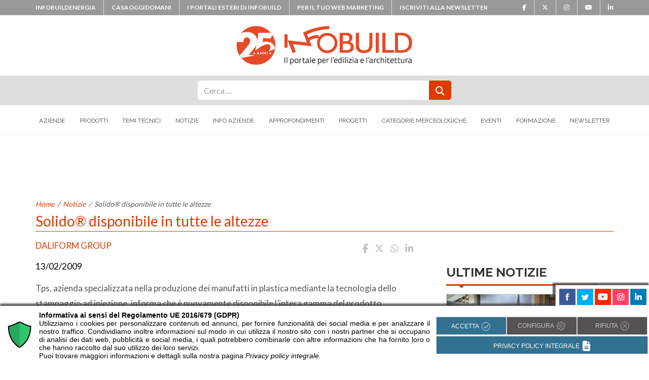

--- FILE ---
content_type: text/html; charset=UTF-8
request_url: https://www.infobuild.it/solido-disponibile-in-tutte-le-altezze/
body_size: 25730
content:
<!DOCTYPE html>
<html lang="it-IT" prefix="og: https://ogp.me/ns#">
<head>
	<meta charset="UTF-8">
	<meta name="viewport" content="width=device-width, initial-scale=1, shrink-to-fit=no">
    <meta property="fb:admins" content="306176749443970"/>
    <link rel="profile" href="http://gmpg.org/xfn/11">

	<!-- Google Tag Manager -->
<script>(function(w,d,s,l,i){w[l]=w[l]||[];w[l].push({'gtm.start':
new Date().getTime(),event:'gtm.js'});var f=d.getElementsByTagName(s)[0],
j=d.createElement(s),dl=l!='dataLayer'?'&l='+l:'';j.async=true;j.src=
'https://www.googletagmanager.com/gtm.js?id='+i+dl;f.parentNode.insertBefore(j,f);
})(window,document,'script','dataLayer','GTM-THC3NDN');</script>
<!-- End Google Tag Manager --><script src="https://securepubads.g.doubleclick.net/tag/js/gpt.js"></script>
<script>
if(window.innerWidth>767){
  //jQuery('head').append('<script src="https://securepubads.g.doubleclick.net/tag/js/gpt.js"></scr'+'ipt>');
        console.log('ENTRATO');
  window.googletag = window.googletag || {cmd: []};
  googletag.cmd.push(function() {
    googletag.defineSlot('/33508980/300x250_INFOBUILD', [300, 250], 'div-gpt-ad-1611134880514-0').addService(googletag.pubads());
    googletag.pubads().enableSingleRequest();
    googletag.pubads().collapseEmptyDivs();
    googletag.enableServices();
  });
  googletag.cmd.push(function() {
    googletag.defineSlot('/33508980/300x250_2_INFOBUILD', [300, 250], 'div-gpt-ad-1630419664875-0').addService(googletag.pubads());
    googletag.pubads().enableSingleRequest();
    googletag.pubads().collapseEmptyDivs();
    googletag.enableServices();
  });
  googletag.cmd.push(function() {
    googletag.defineSlot('/33508980/728x90_2_INFOBUILD', [728, 90], 'div-gpt-ad-1630420178157-0').addService(googletag.pubads());
    googletag.pubads().enableSingleRequest();
    googletag.pubads().collapseEmptyDivs();
    googletag.enableServices();
  });
}
</script>
	
<!-- Ottimizzazione per i motori di ricerca di Rank Math - https://rankmath.com/ -->
<title>Notizie - Solido® disponibile in tutte le altezze - INFOBUILD</title>
<meta name="description" content="Tps, azienda specializzata nella produzione dei manufatti in plastica mediante la tecnologia dello stampaggio ad iniezione, informa che è nuovamente"/>
<meta name="robots" content="follow, index, max-snippet:-1, max-video-preview:-1, max-image-preview:large"/>
<link rel="canonical" href="https://www.infobuild.it/solido-disponibile-in-tutte-le-altezze/" />
<meta property="og:locale" content="it_IT" />
<meta property="og:type" content="article" />
<meta property="og:title" content="Notizie - Solido® disponibile in tutte le altezze - INFOBUILD" />
<meta property="og:description" content="Tps, azienda specializzata nella produzione dei manufatti in plastica mediante la tecnologia dello stampaggio ad iniezione, informa che è nuovamente" />
<meta property="og:url" content="https://www.infobuild.it/solido-disponibile-in-tutte-le-altezze/" />
<meta property="og:site_name" content="INFOBUILD" />
<meta property="article:publisher" content="https://www.facebook.com/infobuild" />
<meta property="article:section" content="Senza categoria" />
<meta property="og:updated_time" content="2012-10-10T16:36:53+02:00" />
<meta property="og:image" content="https://www.infobuild.it/wp-content/uploads/infobuild-facebook.gif" />
<meta property="og:image:secure_url" content="https://www.infobuild.it/wp-content/uploads/infobuild-facebook.gif" />
<meta property="og:image:width" content="200" />
<meta property="og:image:height" content="200" />
<meta property="og:image:alt" content="Solido® disponibile in tutte le altezze" />
<meta property="og:image:type" content="image/gif" />
<meta property="article:published_time" content="2009-02-13T00:00:00+01:00" />
<meta property="article:modified_time" content="2012-10-10T16:36:53+02:00" />
<meta name="twitter:card" content="summary_large_image" />
<meta name="twitter:title" content="Notizie - Solido® disponibile in tutte le altezze - INFOBUILD" />
<meta name="twitter:description" content="Tps, azienda specializzata nella produzione dei manufatti in plastica mediante la tecnologia dello stampaggio ad iniezione, informa che è nuovamente" />
<meta name="twitter:image" content="https://www.infobuild.it/wp-content/uploads/infobuild-facebook.gif" />
<meta name="twitter:label1" content="Scritto da" />
<meta name="twitter:data1" content="Infobuild" />
<meta name="twitter:label2" content="Tempo di lettura" />
<meta name="twitter:data2" content="1 minuto" />
<script type="application/ld+json" class="rank-math-schema-pro">{"@context":"https://schema.org","@graph":[{"@type":["NewsMediaOrganization","Organization"],"@id":"https://www.infobuild.it/#organization","name":"InfoBuild","url":"https://www.infobuild.it","sameAs":["https://www.facebook.com/infobuild"],"logo":{"@type":"ImageObject","@id":"https://www.infobuild.it/#logo","url":"https://www.infobuild.it/wp-content/uploads/logo-1.png","contentUrl":"https://www.infobuild.it/wp-content/uploads/logo-1.png","caption":"INFOBUILD","inLanguage":"it-IT","width":"212","height":"87"}},{"@type":"WebSite","@id":"https://www.infobuild.it/#website","url":"https://www.infobuild.it","name":"INFOBUILD","publisher":{"@id":"https://www.infobuild.it/#organization"},"inLanguage":"it-IT"},{"@type":"ImageObject","@id":"https://www.infobuild.it/wp-content/uploads/infobuild-facebook.gif","url":"https://www.infobuild.it/wp-content/uploads/infobuild-facebook.gif","width":"200","height":"200","inLanguage":"it-IT"},{"@type":"WebPage","@id":"https://www.infobuild.it/solido-disponibile-in-tutte-le-altezze/#webpage","url":"https://www.infobuild.it/solido-disponibile-in-tutte-le-altezze/","name":"Notizie - Solido\u00ae disponibile in tutte le altezze - INFOBUILD","datePublished":"2009-02-13T00:00:00+01:00","dateModified":"2012-10-10T16:36:53+02:00","isPartOf":{"@id":"https://www.infobuild.it/#website"},"primaryImageOfPage":{"@id":"https://www.infobuild.it/wp-content/uploads/infobuild-facebook.gif"},"inLanguage":"it-IT"},{"@type":"Person","@id":"https://www.infobuild.it/author/admin/","name":"Infobuild","url":"https://www.infobuild.it/author/admin/","image":{"@type":"ImageObject","@id":"https://secure.gravatar.com/avatar/813258af4539a997105360bc2451078ff0f0f182523066f0a1e187e4e9c6c717?s=96&amp;d=blank&amp;r=g","url":"https://secure.gravatar.com/avatar/813258af4539a997105360bc2451078ff0f0f182523066f0a1e187e4e9c6c717?s=96&amp;d=blank&amp;r=g","caption":"Infobuild","inLanguage":"it-IT"},"worksFor":{"@id":"https://www.infobuild.it/#organization"}},{"@type":"NewsArticle","headline":"Notizie - Solido\u00ae disponibile in tutte le altezze - INFOBUILD 1","datePublished":"2009-02-13T00:00:00+01:00","dateModified":"2012-10-10T16:36:53+02:00","author":{"@id":"https://www.infobuild.it/author/admin/","name":"Infobuild"},"publisher":{"@id":"https://www.infobuild.it/#organization"},"description":"Tps, azienda specializzata nella produzione dei manufatti in plastica mediante la tecnologia dello stampaggio ad iniezione, informa che \u00e8 nuovamente","copyrightYear":"2012","copyrightHolder":{"@id":"https://www.infobuild.it/#organization"},"name":"Notizie - Solido\u00ae disponibile in tutte le altezze - INFOBUILD 1","@id":"https://www.infobuild.it/solido-disponibile-in-tutte-le-altezze/#richSnippet","isPartOf":{"@id":"https://www.infobuild.it/solido-disponibile-in-tutte-le-altezze/#webpage"},"image":{"@id":"https://www.infobuild.it/wp-content/uploads/infobuild-facebook.gif"},"inLanguage":"it-IT","mainEntityOfPage":{"@id":"https://www.infobuild.it/solido-disponibile-in-tutte-le-altezze/#webpage"}}]}</script>
<!-- /Rank Math WordPress SEO plugin -->

<link rel='dns-prefetch' href='//use.fontawesome.com' />
<link rel='dns-prefetch' href='//www.googletagmanager.com' />

<link rel="alternate" type="application/rss+xml" title="INFOBUILD &raquo; Feed" href="https://www.infobuild.it/feed/" />
<link rel="alternate" type="application/rss+xml" title="INFOBUILD &raquo; Feed dei commenti" href="https://www.infobuild.it/comments/feed/" />
<link rel="alternate" title="oEmbed (JSON)" type="application/json+oembed" href="https://www.infobuild.it/wp-json/oembed/1.0/embed?url=https%3A%2F%2Fwww.infobuild.it%2Fsolido-disponibile-in-tutte-le-altezze%2F" />
<link rel="alternate" title="oEmbed (XML)" type="text/xml+oembed" href="https://www.infobuild.it/wp-json/oembed/1.0/embed?url=https%3A%2F%2Fwww.infobuild.it%2Fsolido-disponibile-in-tutte-le-altezze%2F&#038;format=xml" />
<style id='wp-img-auto-sizes-contain-inline-css' type='text/css'>
img:is([sizes=auto i],[sizes^="auto," i]){contain-intrinsic-size:3000px 1500px}
/*# sourceURL=wp-img-auto-sizes-contain-inline-css */
</style>
<style id='wp-emoji-styles-inline-css' type='text/css'>

	img.wp-smiley, img.emoji {
		display: inline !important;
		border: none !important;
		box-shadow: none !important;
		height: 1em !important;
		width: 1em !important;
		margin: 0 0.07em !important;
		vertical-align: -0.1em !important;
		background: none !important;
		padding: 0 !important;
	}
/*# sourceURL=wp-emoji-styles-inline-css */
</style>
<link rel='stylesheet' id='wp-block-library-css' href='https://www.infobuild.it/wp-includes/css/dist/block-library/style.min.css?ver=9e97a04ceb1d783c9bc6f65c0ffe656d' type='text/css' media='all' />
<style id='global-styles-inline-css' type='text/css'>
:root{--wp--preset--aspect-ratio--square: 1;--wp--preset--aspect-ratio--4-3: 4/3;--wp--preset--aspect-ratio--3-4: 3/4;--wp--preset--aspect-ratio--3-2: 3/2;--wp--preset--aspect-ratio--2-3: 2/3;--wp--preset--aspect-ratio--16-9: 16/9;--wp--preset--aspect-ratio--9-16: 9/16;--wp--preset--color--black: #000000;--wp--preset--color--cyan-bluish-gray: #abb8c3;--wp--preset--color--white: #ffffff;--wp--preset--color--pale-pink: #f78da7;--wp--preset--color--vivid-red: #cf2e2e;--wp--preset--color--luminous-vivid-orange: #ff6900;--wp--preset--color--luminous-vivid-amber: #fcb900;--wp--preset--color--light-green-cyan: #7bdcb5;--wp--preset--color--vivid-green-cyan: #00d084;--wp--preset--color--pale-cyan-blue: #8ed1fc;--wp--preset--color--vivid-cyan-blue: #0693e3;--wp--preset--color--vivid-purple: #9b51e0;--wp--preset--gradient--vivid-cyan-blue-to-vivid-purple: linear-gradient(135deg,rgb(6,147,227) 0%,rgb(155,81,224) 100%);--wp--preset--gradient--light-green-cyan-to-vivid-green-cyan: linear-gradient(135deg,rgb(122,220,180) 0%,rgb(0,208,130) 100%);--wp--preset--gradient--luminous-vivid-amber-to-luminous-vivid-orange: linear-gradient(135deg,rgb(252,185,0) 0%,rgb(255,105,0) 100%);--wp--preset--gradient--luminous-vivid-orange-to-vivid-red: linear-gradient(135deg,rgb(255,105,0) 0%,rgb(207,46,46) 100%);--wp--preset--gradient--very-light-gray-to-cyan-bluish-gray: linear-gradient(135deg,rgb(238,238,238) 0%,rgb(169,184,195) 100%);--wp--preset--gradient--cool-to-warm-spectrum: linear-gradient(135deg,rgb(74,234,220) 0%,rgb(151,120,209) 20%,rgb(207,42,186) 40%,rgb(238,44,130) 60%,rgb(251,105,98) 80%,rgb(254,248,76) 100%);--wp--preset--gradient--blush-light-purple: linear-gradient(135deg,rgb(255,206,236) 0%,rgb(152,150,240) 100%);--wp--preset--gradient--blush-bordeaux: linear-gradient(135deg,rgb(254,205,165) 0%,rgb(254,45,45) 50%,rgb(107,0,62) 100%);--wp--preset--gradient--luminous-dusk: linear-gradient(135deg,rgb(255,203,112) 0%,rgb(199,81,192) 50%,rgb(65,88,208) 100%);--wp--preset--gradient--pale-ocean: linear-gradient(135deg,rgb(255,245,203) 0%,rgb(182,227,212) 50%,rgb(51,167,181) 100%);--wp--preset--gradient--electric-grass: linear-gradient(135deg,rgb(202,248,128) 0%,rgb(113,206,126) 100%);--wp--preset--gradient--midnight: linear-gradient(135deg,rgb(2,3,129) 0%,rgb(40,116,252) 100%);--wp--preset--font-size--small: 13px;--wp--preset--font-size--medium: 20px;--wp--preset--font-size--large: 36px;--wp--preset--font-size--x-large: 42px;--wp--preset--spacing--20: 0.44rem;--wp--preset--spacing--30: 0.67rem;--wp--preset--spacing--40: 1rem;--wp--preset--spacing--50: 1.5rem;--wp--preset--spacing--60: 2.25rem;--wp--preset--spacing--70: 3.38rem;--wp--preset--spacing--80: 5.06rem;--wp--preset--shadow--natural: 6px 6px 9px rgba(0, 0, 0, 0.2);--wp--preset--shadow--deep: 12px 12px 50px rgba(0, 0, 0, 0.4);--wp--preset--shadow--sharp: 6px 6px 0px rgba(0, 0, 0, 0.2);--wp--preset--shadow--outlined: 6px 6px 0px -3px rgb(255, 255, 255), 6px 6px rgb(0, 0, 0);--wp--preset--shadow--crisp: 6px 6px 0px rgb(0, 0, 0);}:where(.is-layout-flex){gap: 0.5em;}:where(.is-layout-grid){gap: 0.5em;}body .is-layout-flex{display: flex;}.is-layout-flex{flex-wrap: wrap;align-items: center;}.is-layout-flex > :is(*, div){margin: 0;}body .is-layout-grid{display: grid;}.is-layout-grid > :is(*, div){margin: 0;}:where(.wp-block-columns.is-layout-flex){gap: 2em;}:where(.wp-block-columns.is-layout-grid){gap: 2em;}:where(.wp-block-post-template.is-layout-flex){gap: 1.25em;}:where(.wp-block-post-template.is-layout-grid){gap: 1.25em;}.has-black-color{color: var(--wp--preset--color--black) !important;}.has-cyan-bluish-gray-color{color: var(--wp--preset--color--cyan-bluish-gray) !important;}.has-white-color{color: var(--wp--preset--color--white) !important;}.has-pale-pink-color{color: var(--wp--preset--color--pale-pink) !important;}.has-vivid-red-color{color: var(--wp--preset--color--vivid-red) !important;}.has-luminous-vivid-orange-color{color: var(--wp--preset--color--luminous-vivid-orange) !important;}.has-luminous-vivid-amber-color{color: var(--wp--preset--color--luminous-vivid-amber) !important;}.has-light-green-cyan-color{color: var(--wp--preset--color--light-green-cyan) !important;}.has-vivid-green-cyan-color{color: var(--wp--preset--color--vivid-green-cyan) !important;}.has-pale-cyan-blue-color{color: var(--wp--preset--color--pale-cyan-blue) !important;}.has-vivid-cyan-blue-color{color: var(--wp--preset--color--vivid-cyan-blue) !important;}.has-vivid-purple-color{color: var(--wp--preset--color--vivid-purple) !important;}.has-black-background-color{background-color: var(--wp--preset--color--black) !important;}.has-cyan-bluish-gray-background-color{background-color: var(--wp--preset--color--cyan-bluish-gray) !important;}.has-white-background-color{background-color: var(--wp--preset--color--white) !important;}.has-pale-pink-background-color{background-color: var(--wp--preset--color--pale-pink) !important;}.has-vivid-red-background-color{background-color: var(--wp--preset--color--vivid-red) !important;}.has-luminous-vivid-orange-background-color{background-color: var(--wp--preset--color--luminous-vivid-orange) !important;}.has-luminous-vivid-amber-background-color{background-color: var(--wp--preset--color--luminous-vivid-amber) !important;}.has-light-green-cyan-background-color{background-color: var(--wp--preset--color--light-green-cyan) !important;}.has-vivid-green-cyan-background-color{background-color: var(--wp--preset--color--vivid-green-cyan) !important;}.has-pale-cyan-blue-background-color{background-color: var(--wp--preset--color--pale-cyan-blue) !important;}.has-vivid-cyan-blue-background-color{background-color: var(--wp--preset--color--vivid-cyan-blue) !important;}.has-vivid-purple-background-color{background-color: var(--wp--preset--color--vivid-purple) !important;}.has-black-border-color{border-color: var(--wp--preset--color--black) !important;}.has-cyan-bluish-gray-border-color{border-color: var(--wp--preset--color--cyan-bluish-gray) !important;}.has-white-border-color{border-color: var(--wp--preset--color--white) !important;}.has-pale-pink-border-color{border-color: var(--wp--preset--color--pale-pink) !important;}.has-vivid-red-border-color{border-color: var(--wp--preset--color--vivid-red) !important;}.has-luminous-vivid-orange-border-color{border-color: var(--wp--preset--color--luminous-vivid-orange) !important;}.has-luminous-vivid-amber-border-color{border-color: var(--wp--preset--color--luminous-vivid-amber) !important;}.has-light-green-cyan-border-color{border-color: var(--wp--preset--color--light-green-cyan) !important;}.has-vivid-green-cyan-border-color{border-color: var(--wp--preset--color--vivid-green-cyan) !important;}.has-pale-cyan-blue-border-color{border-color: var(--wp--preset--color--pale-cyan-blue) !important;}.has-vivid-cyan-blue-border-color{border-color: var(--wp--preset--color--vivid-cyan-blue) !important;}.has-vivid-purple-border-color{border-color: var(--wp--preset--color--vivid-purple) !important;}.has-vivid-cyan-blue-to-vivid-purple-gradient-background{background: var(--wp--preset--gradient--vivid-cyan-blue-to-vivid-purple) !important;}.has-light-green-cyan-to-vivid-green-cyan-gradient-background{background: var(--wp--preset--gradient--light-green-cyan-to-vivid-green-cyan) !important;}.has-luminous-vivid-amber-to-luminous-vivid-orange-gradient-background{background: var(--wp--preset--gradient--luminous-vivid-amber-to-luminous-vivid-orange) !important;}.has-luminous-vivid-orange-to-vivid-red-gradient-background{background: var(--wp--preset--gradient--luminous-vivid-orange-to-vivid-red) !important;}.has-very-light-gray-to-cyan-bluish-gray-gradient-background{background: var(--wp--preset--gradient--very-light-gray-to-cyan-bluish-gray) !important;}.has-cool-to-warm-spectrum-gradient-background{background: var(--wp--preset--gradient--cool-to-warm-spectrum) !important;}.has-blush-light-purple-gradient-background{background: var(--wp--preset--gradient--blush-light-purple) !important;}.has-blush-bordeaux-gradient-background{background: var(--wp--preset--gradient--blush-bordeaux) !important;}.has-luminous-dusk-gradient-background{background: var(--wp--preset--gradient--luminous-dusk) !important;}.has-pale-ocean-gradient-background{background: var(--wp--preset--gradient--pale-ocean) !important;}.has-electric-grass-gradient-background{background: var(--wp--preset--gradient--electric-grass) !important;}.has-midnight-gradient-background{background: var(--wp--preset--gradient--midnight) !important;}.has-small-font-size{font-size: var(--wp--preset--font-size--small) !important;}.has-medium-font-size{font-size: var(--wp--preset--font-size--medium) !important;}.has-large-font-size{font-size: var(--wp--preset--font-size--large) !important;}.has-x-large-font-size{font-size: var(--wp--preset--font-size--x-large) !important;}
/*# sourceURL=global-styles-inline-css */
</style>

<style id='classic-theme-styles-inline-css' type='text/css'>
/*! This file is auto-generated */
.wp-block-button__link{color:#fff;background-color:#32373c;border-radius:9999px;box-shadow:none;text-decoration:none;padding:calc(.667em + 2px) calc(1.333em + 2px);font-size:1.125em}.wp-block-file__button{background:#32373c;color:#fff;text-decoration:none}
/*# sourceURL=/wp-includes/css/classic-themes.min.css */
</style>
<style id='font-awesome-svg-styles-default-inline-css' type='text/css'>
.svg-inline--fa {
  display: inline-block;
  height: 1em;
  overflow: visible;
  vertical-align: -.125em;
}
/*# sourceURL=font-awesome-svg-styles-default-inline-css */
</style>
<link data-minify="1" rel='stylesheet' id='font-awesome-svg-styles-css' href='https://www.infobuild.it/wp-content/cache/min/1/wp-content/uploads/font-awesome/v6.5.2/css/svg-with-js.css?ver=1768303052' type='text/css' media='all' />
<style id='font-awesome-svg-styles-inline-css' type='text/css'>
   .wp-block-font-awesome-icon svg::before,
   .wp-rich-text-font-awesome-icon svg::before {content: unset;}
/*# sourceURL=font-awesome-svg-styles-inline-css */
</style>
<link rel='stylesheet' id='search-filter-plugin-styles-css' href='https://www.infobuild.it/wp-content/plugins/search-filter-pro/public/assets/css/search-filter.min.css?ver=2.5.21' type='text/css' media='all' />
<link data-minify="1" rel='stylesheet' id='infoweb-styles-css' href='https://www.infobuild.it/wp-content/cache/min/1/wp-content/themes/infoweb/css/theme.min.css?ver=1768303052' type='text/css' media='all' />
<link data-minify="1" rel='stylesheet' id='infoweb-formPdf-styles-css' href='https://www.infobuild.it/wp-content/cache/min/1/wp-content/themes/infoweb/css/overloadFormPdf.css?ver=1768303052' type='text/css' media='all' />
<link data-minify="1" rel='stylesheet' id='infoweb-share-comments-css' href='https://www.infobuild.it/wp-content/cache/min/1/wp-content/themes/infoweb/css/share-comments.css?ver=1768303052' type='text/css' media='all' />
<link data-minify="1" rel='stylesheet' id='infoweb-ngggal-popup-css' href='https://www.infobuild.it/wp-content/cache/min/1/wp-content/themes/infoweb/css/magnific-popup.css?ver=1768303052' type='text/css' media='all' />
<link data-minify="1" rel='stylesheet' id='font-awesome-official-css' href='https://www.infobuild.it/wp-content/cache/min/1/releases/v6.5.2/css/all.css?ver=1768303052' type='text/css' media='all' crossorigin="anonymous" />
<link rel='stylesheet' id='upw_theme_standard-css' href='https://www.infobuild.it/wp-content/plugins/ultimate-posts-widget/css/upw-theme-standard.min.css?ver=9e97a04ceb1d783c9bc6f65c0ffe656d' type='text/css' media='all' />
<link data-minify="1" rel='stylesheet' id='font-awesome-official-v4shim-css' href='https://www.infobuild.it/wp-content/cache/min/1/releases/v6.5.2/css/v4-shims.css?ver=1768303052' type='text/css' media='all' crossorigin="anonymous" />
<script type="text/javascript" src="https://www.infobuild.it/wp-includes/js/jquery/jquery.min.js?ver=3.7.1" id="jquery-core-js"></script>
<script type="text/javascript" src="https://www.infobuild.it/wp-includes/js/jquery/jquery-migrate.min.js?ver=3.4.1" id="jquery-migrate-js"></script>



<link rel="https://api.w.org/" href="https://www.infobuild.it/wp-json/" /><link rel="alternate" title="JSON" type="application/json" href="https://www.infobuild.it/wp-json/wp/v2/posts/380072" /><link rel="EditURI" type="application/rsd+xml" title="RSD" href="https://www.infobuild.it/xmlrpc.php?rsd" />

<link rel='shortlink' href='https://www.infobuild.it/?p=380072' />
<meta name="generator" content="Site Kit by Google 1.170.0" />		
		<meta name="mobile-web-app-capable" content="yes">
<meta name="apple-mobile-web-app-capable" content="yes">
<meta name="apple-mobile-web-app-title" content="INFOBUILD - Il portale dell&#039;edilizia">
<!-- Link allo script -->

<!-- Attivazione CookieMan Client -->

		<style type="text/css" id="wp-custom-css">
			#primary-menu ul li>a {
	padding: 39px 7px;
}
.containerform{
	padding:0px;
}
.insideintform p {
    padding: 3px 0 0 6px;
}
.containerform p,label{
	font-size: 14px;
}
.containerform label{
	  padding-left: 2px;
}
.row.intform {
    background: #df3a01;
    margin: -20px -20px 0 -20px;
    height: 33px;
    color: #ffffff;
    font-weight: 900;
}
.block-form-green .container-logo {
	margin: 20px 0 0 17px;
}
.block-form-green .txtforminst {
    padding: 15px 0 0 0;
	  height: 150px;
    display: flex;
    align-items: center;
}
.block-form-green .form-group-checkbox {
    margin: 0px!important;
}
.block-form-green .form-group-prodazi {
		margin: 15px 0 0 0!important;
}
.block-form-green .privacy-txt {
		padding: 15px 0 0 15px;
}
.block-form-green .cmnc-txt {
		padding: 15px 0 0 15px;
}
.form-group-input.form-group-button button {
    max-width: 100%;
    width: 100%;
}
.form-group-input.form-group-button {
    margin:0;
}
label.form-check-label {
    font-size: 12px;
}
.block-form-green {
		border: none;
		padding: 20px 20px;
}
.right-box-prodotti{
		max-width: 100%;
    width: 300px;
    margin: 0 auto;
    padding: 0;
}
.module.module-title.module-title-prodotti h2 {
    font-size: 20px;
		color: #ffffff;
}
.module.module-title.module-title-prodotti {
		background-color: #df3a01;
		border-radius: 18px 18px 0px 0px;
		-moz-border-radius: 18px 18px 0px 0px;
		-webkit-border-radius: 18px 18px 0px 0px;
		height: 50px;
		padding: 12px;
}
.block.block-detail.block-detail-prodotti {
    border: 1px solid #df3a01;
		padding: 10px;
}
.block-detail-sticky .block-detail {
		width: 270px;
}
.link-azi-prod{
		color: #df3a01!important;
}
.link-azi-prod:hover {
    color: #222!important;
}
.rich-info-prodotti{
	padding: 10px 0px 0px 0px;
	margin-bottom: 0px!important;
}
.address-prodotti p{
		line-height: 1.8;
		font-size: 17px!important;
}
.block-social-links-prodotti .fa{
		color: #c1bebe;
}
.mainco {
	width: 100%;
	padding-right: 15px;
	padding-left: 15px;
	margin-right: auto;
	margin-left: auto;
}
.lateral-borders {
    width: 100%;
    padding: 0px 15px 30px 15px;
    margin-right: auto;
    margin-left: auto;
    max-width: 1170px;
    border-left: 1px #cccccc solid;
    border-right: 1px #cccccc solid;
}
.textwidget.custom-html-widget {
    text-align: center;
}
.ib-footer-logo-red{
	width: 170px;
}
.dem-image img {
    height: auto;
}
.module-band-filter .row form input, .module-band-filter .row form select, .module-band-filter ul form input, .module-band-filter ul form select {
    height: 50px;
    margin: 0 0px;
}
.sf-datepicker.sf-input-date.sf-input-text.hasDatepicker{
	display:block!important;
}
@media (min-width: 1200px) {
	/*
	.banner_mobile{
		display:none;
	}
	*/
	.banner_desktop{
		display:block;
	}
}
@media (max-width: 1199px) {
	.banner_mobile{
		display:block;
		text-align: center;
	}
	.banner_desktop{
		/*display:none;*/
	}
}
.ibe-footer__colophon, .ibe-footer__colophon a {
	color: #333
}
.entry-content ol,.prod-content ol{
	margin-left: 15px;
}
.colFHTxt{
	color: #df3a01;
}
.checkbox-container_option label{
	font-size: 16px!important;
}
.focus_prodotti-template-default .container_module_info .content_right form .privacy-cookie-container .container_options {
	margin-bottom: 0px;
}
.label_chk_oa{
    display: block;
    padding-left: 1.5em;
    text-indent: 0;
		margin-top: -28px!important;
}
.container_categories .item_list li.item_1:first-of-type {
    margin-top: 0;
}

.container_categories .item_list li.item_1 {
    margin-top: 5px!important;
		font-size: 16px;
	  list-style-type: circle!important;
}
.container_categories .item_list li.item_1 a {
    color: #555!important;
		margin-left:20px;
}
.container_categories .item_list li.item_2 {
    margin-top: 5px!important;
		font-size: 16px;
	  list-style-type: circle!important;
}
.container_categories .item_list li.item_2 a {
    color: #555!important;
		margin-left:40px;
}
.prod-content figure{
	width:750px!important;
}
.block-att-green {
    text-align: center!important;
    padding: 0px!important;
    border: 1px solid #dee2e6!important;
    background-color: rgba(0,0,0,.03)!important;
}
.block-att-green p {
    padding: 0px!important;
    margin: 0px!important;
}
.block-att-green p strong {
    color: #df3a01!important;
}
.spotify_podcast{
	
	padding:0 25px;
}
.description-text.prod-content ul ul li {
	margin-left:20px;
	list-style-type:circle;
}
figcaption {
	border-bottom: 1px #ccc solid;
}		</style>
		<noscript><style id="rocket-lazyload-nojs-css">.rll-youtube-player, [data-lazy-src]{display:none !important;}</style></noscript><style>


@media (min-width: 992px) {
    .leaderboard-mobile {
        display: none;
    }
}
@media (max-width: 992px) {
    .leaderboard-mobile {
        display: block;
        margin: 10px auto 0 auto;
        text-align: center;
    }
}
</style>
<script type="5a3d6d3b03f5f35ca686f1c487a5e305-text/javascript" src='https://adv.infobuild.it/reviveadv/www/delivery/spcjs.php?block=1&amp;blockcampaign=1&amp;target=_blank'></script>

<meta name="generator" content="WP Rocket 3.20.3" data-wpr-features="wpr_defer_js wpr_minify_concatenate_js wpr_lazyload_images wpr_minify_css wpr_preload_links wpr_desktop" /></head>

<body class="wp-singular post-template-default single single-post postid-380072 single-format-standard wp-embed-responsive wp-theme-infoweb group-blog">
<!-- Google Tag Manager (noscript) -->
<noscript><iframe src="https://www.googletagmanager.com/ns.html?id=GTM-THC3NDN"
height="0" width="0" style="display:none;visibility:hidden"></iframe></noscript>
<!-- End Google Tag Manager (noscript) -->		<div data-rocket-location-hash="29ccf98f054896b6f93ec33686d41ce1" id="fb-root"></div>
		<script async defer crossorigin="anonymous" src="https://connect.facebook.net/it_IT/sdk.js#xfbml=1&version=v17.0&appId=318864234884074&autoLogAppEvents=1" nonce="PNi88g01"></script>

	

	<div data-rocket-location-hash="db3ecce26e248849ec999867f54e8abe" class="ibe-sirius">
		<div data-rocket-location-hash="9c4b044d394264db7084087e6038e494" class="collapse" id="collapsePortaliEsteri">
			<div data-rocket-location-hash="99efbf3e9e530a979ad93cf384fa30e1" class="card card-body collapse-portal-list">
				<div data-rocket-location-hash="0841f15ebf099eeaba6f2c7f735d0671" class="container">
					<div data-rocket-location-hash="ca722c0fa35488ed8b185d1aa84c8a90" class="row">
						<div class="col-xs-12 col-sm-6">
							<a href="https://www.infobuildproducts.com/" target="_blank">
								<img class="img-responsive" src="data:image/svg+xml,%3Csvg%20xmlns='http://www.w3.org/2000/svg'%20viewBox='0%200%200%200'%3E%3C/svg%3E" alt="logo infobuildproducts.com" data-lazy-src="https://www.infobuild.it/wp-content/themes/infoweb/src/img/ibproducts.jpg"><noscript><img class="img-responsive" src="https://www.infobuild.it/wp-content/themes/infoweb/src/img/ibproducts.jpg" alt="logo infobuildproducts.com"></noscript>
							</a>
						</div>
						<div class="col-xs-12 col-sm-6">
							<a href="https://www.infobuildproduits.fr/" target="_blank">
								<img class="img-responsive" src="data:image/svg+xml,%3Csvg%20xmlns='http://www.w3.org/2000/svg'%20viewBox='0%200%200%200'%3E%3C/svg%3E" alt="logo infobuildproduits.fr" data-lazy-src="https://www.infobuild.it/wp-content/themes/infoweb/src/img/ibproduits.jpg"><noscript><img class="img-responsive" src="https://www.infobuild.it/wp-content/themes/infoweb/src/img/ibproduits.jpg" alt="logo infobuildproduits.fr"></noscript>
							</a>
						</div>
					</div>
					<div class="row" style="width:100%;text-align:center;">
						<p style="width:100%;margin-bottom:1px;text-align:center!important;"><a class="collapsed" data-toggle="collapse" href="#collapsePortaliEsteri" aria-expanded="false" aria-controls="collapsePortaliEsteri">chiudi</a></p>
					</div>
				</div>
			</div>
		</div>
		<div class="container">
			<div class="row">
				<div class="col">
					<div class="ibe-sirius__wrap">
						<ul class="ibe-sirius__list d-sm-none d-md-flex">
							<li><a href="https://www.infobuildenergia.it" target="_blank">infobuildenergia</a></li>
							<li><a href="https://www.casaoggidomani.it" target="_blank">casaoggidomani</a></li>
							<li>
								<a class="collapsed" data-toggle="collapse" href="#collapsePortaliEsteri" aria-expanded="false" aria-controls="collapsePortaliEsteri">I portali esteri di Infobuild</a>
							</li>
															<li><a href="https://infowebsrl.it/Infobuild/Pubblicita/pubblicita.htm" target="_blank">Per il tuo web marketing</a></li>
																							<li><a href="https://www.infobuild.it/iscriviti-alla-newsletter/">Iscriviti alla newsletter</a></li>
																					</ul>
						
							<ul class="ibe-sirius__list">

																	<li><a target="_blank" href="https://www.facebook.com/infobuild/"><i class="fa fa-facebook" aria-hidden="true"></i></a></li>
								
																	<li><a target="_blank" href="https://www.x.com/infobuildit"><i class="fa fa-brands fa-x-twitter" aria-hidden="true"></i></a></li>
								
																	<li><a target="_blank" href="https://www.instagram.com/infobuild.it/"><i class="fa fa-instagram" aria-hidden="true"></i></a></li>
								
																	<li><a target="_blank" href="https://www.youtube.com/user/infobuildvideo"><i class="fa fa-youtube" aria-hidden="true"></i></a></li>
								
																	<li><a target="_blank" href="https://www.linkedin.com/company/infobuild-it"><i class="fa fa-linkedin" aria-hidden="true"></i></a></li>
								
								
							</ul>

						

					</div>
				</div>
			</div>
		</div>
	</div>
        
	<div data-rocket-location-hash="af8b21984d56ef1995d8153e42266d5d"><div data-rocket-location-hash="bd74d375918add18d6b92168fe60b650">

	<div data-rocket-location-hash="cf971b87f41a6b1dc7793b675eab1e39" class="site" id="page">
    	<!-- ******************* The Navbar Area ******************* -->
	<header id="header" class="sticky-style-2" itemscope itemtype="http://schema.org/WebSite">

		<div class="ibe-canopus">
			<div class="container">
				<div class="row align-items-center">
					<div class="col-md-3 text-left d-none d-md-block">
						<div class="manchette">
							<!-- Revive Adserver Asynchronous JS Tag - Generated with Revive Adserver v5.3.1 -->
<ins data-revive-zoneid="46" data-revive-id="8f8fa69d58d8859ab990e7495849423f"></ins>
<script async src="//adv.infobuild.it/reviveadv/www/delivery/asyncjs.php"></script>						</div>
					</div>
					<div class="col-md-6 text-center">
													<a href="https://www.infobuild.it"><img class="ibe-logo" src="data:image/svg+xml,%3Csvg%20xmlns='http://www.w3.org/2000/svg'%20viewBox='0%200%200%200'%3E%3C/svg%3E" alt="" data-lazy-src="https://www.infobuild.it/wp-content/uploads/Infobuild-logo-25anni.png"><noscript><img class="ibe-logo" src="https://www.infobuild.it/wp-content/uploads/Infobuild-logo-25anni.png" alt=""></noscript></a>
											</div>
					<div class="col-md-3 text-right d-none d-md-block">
						<div class="manchette">
							<!-- Revive Adserver Asynchronous JS Tag - Generated with Revive Adserver v5.3.1 -->
<ins data-revive-zoneid="46" data-revive-id="8f8fa69d58d8859ab990e7495849423f"></ins>
<script async src="//adv.infobuild.it/reviveadv/www/delivery/asyncjs.php"></script>						</div>
					</div>
				</div>
			</div>
		</div>
		<div class="module module-search">
	<div class="container">
		<div class="row no-gutters">
			<div class="col">
				<div class="form">

					
<form method="get" id="searchform" action="https://www.infobuild.it/" role="search">
	<label class="sr-only" for="s">Cerca</label>
	<div class="input-group">
		<input class="field form-control" id="s" name="s" type="text"
			placeholder="Cerca &hellip;" value="">
		<span class="input-group-append">
			<input class="submit btn btn-primary" id="searchsubmit" name="submit" type="submit"
			value="Cerca">
		</span>
	</div>
</form>

				</div>
			</div>
		</div>
	</div>
</div>


		<div id="header-wrap">

			<nav id="primary-menu" class="with-arrows style-2 clearfix">
				<div class="container clearfix">
					<div id="primary-menu-trigger"><i class="icon-reorder"></i></div>
					<ul id="menu-main-menu" class="sf-js-enabled">
					<li id="menu-item-711619" class="menu-item menu-item-type-custom menu-item-object-custom menu-item-has-children menu-item-711619"><a href="#">Aziende</a>
<ul class="sub-menu">
	<li id="menu-item-711622" class="menu-item menu-item-type-post_type menu-item-object-page menu-item-711622"><a href="https://www.infobuild.it/aziende/">Aziende</a></li>
	<li id="menu-item-711628" class="menu-item menu-item-type-post_type menu-item-object-page menu-item-711628"><a href="https://www.infobuild.it/indirizzi/">Indirizzi</a></li>
</ul>
</li>
<li id="menu-item-711809" class="menu-item menu-item-type-custom menu-item-object-custom menu-item-has-children menu-item-711809"><a href="#">Prodotti</a>
<ul class="sub-menu">
	<li id="menu-item-711634" class="menu-item menu-item-type-post_type menu-item-object-page menu-item-711634"><a href="https://www.infobuild.it/prodotti/">Prodotti</a></li>
	<li id="menu-item-711764" class="menu-item menu-item-type-custom menu-item-object-custom menu-item-711764"><a href="/focus_prodotti/">Focus prodotti</a></li>
</ul>
</li>
<li id="menu-item-711605" class="menu-item menu-item-type-custom menu-item-object-custom menu-item-has-children menu-item-711605"><a href="#">Temi tecnici</a>
<ul class="sub-menu">
	<li id="menu-item-711606" class="menu-item menu-item-type-taxonomy menu-item-object-categorie-temi menu-item-711606"><a href="https://www.infobuild.it/categorie-temi/antisismica/">Antisismica</a></li>
	<li id="menu-item-711607" class="menu-item menu-item-type-taxonomy menu-item-object-categorie-temi menu-item-711607"><a href="https://www.infobuild.it/categorie-temi/barriere-architettoniche/">Barriere Architettoniche</a></li>
	<li id="menu-item-711608" class="menu-item menu-item-type-taxonomy menu-item-object-categorie-temi menu-item-711608"><a href="https://www.infobuild.it/categorie-temi/bim/">BIM</a></li>
	<li id="menu-item-711609" class="menu-item menu-item-type-taxonomy menu-item-object-categorie-temi menu-item-711609"><a href="https://www.infobuild.it/categorie-temi/domotica/">Domotica</a></li>
	<li id="menu-item-711610" class="menu-item menu-item-type-taxonomy menu-item-object-categorie-temi menu-item-711610"><a href="https://www.infobuild.it/categorie-temi/efficienza-energetica/">Efficienza energetica</a></li>
	<li id="menu-item-711611" class="menu-item menu-item-type-taxonomy menu-item-object-categorie-temi menu-item-711611"><a href="https://www.infobuild.it/categorie-temi/impiantistica/">Impiantistica</a></li>
	<li id="menu-item-711612" class="menu-item menu-item-type-taxonomy menu-item-object-categorie-temi menu-item-711612"><a href="https://www.infobuild.it/categorie-temi/isolamento-acustico/">Isolamento acustico</a></li>
	<li id="menu-item-711613" class="menu-item menu-item-type-taxonomy menu-item-object-categorie-temi menu-item-711613"><a href="https://www.infobuild.it/categorie-temi/isolamento-termico/">Isolamento termico</a></li>
	<li id="menu-item-711614" class="menu-item menu-item-type-taxonomy menu-item-object-categorie-temi menu-item-711614"><a href="https://www.infobuild.it/categorie-temi/illuminazione-2/">Luce in Architettura</a></li>
	<li id="menu-item-711615" class="menu-item menu-item-type-taxonomy menu-item-object-categorie-temi menu-item-711615"><a href="https://www.infobuild.it/categorie-temi/prevenzione-incendi/">Prevenzione incendi</a></li>
	<li id="menu-item-711616" class="menu-item menu-item-type-taxonomy menu-item-object-categorie-temi menu-item-711616"><a href="https://www.infobuild.it/categorie-temi/restauro-e-ristrutturazioni/">Restauro e Ristrutturazioni</a></li>
	<li id="menu-item-711617" class="menu-item menu-item-type-taxonomy menu-item-object-categorie-temi menu-item-711617"><a href="https://www.infobuild.it/categorie-temi/sostenibilita-e-bioedilizia/">Sostenibilità e Bioedilizia</a></li>
</ul>
</li>
<li id="menu-item-711157" class="menu-item menu-item-type-post_type menu-item-object-page menu-item-711157"><a href="https://www.infobuild.it/notizie/">Notizie</a></li>
<li id="menu-item-711765" class="menu-item menu-item-type-custom menu-item-object-custom menu-item-711765"><a href="/info_dalle_aziende/">Info Aziende</a></li>
<li class="menu-item menu-item-type-post_type menu-item-object-page mega-menu nav-item"><a title="Approfondimenti" href="/approfondimenti/">Approfondimenti</a>
                <div class="mega-menu-content style-2 border-top-0 clearfix" style="display: none;">
                <ul class="mega-menu-column col-lg-3" style="">
                <li>
                <div class="nav nav-sm tab-hover flex-column nav-pills" id="v-pills-tab" role="tablist" aria-orientation="vertical"> <a class="nav-link bg-color-lifestyle nav-link-default-cursor active" id="v-pills-7711768-tab" data-toggle="pill" href="#v-pills-7711768" role="tab" rel="nofolloow" aria-controls="v-pills-7711768" aria-selected="true">Articoli e Saggi</a> <a class="nav-link bg-color-lifestyle nav-link-default-cursor " id="v-pills-1120711768-tab" data-toggle="pill" href="#v-pills-1120711768" role="tab" rel="nofolloow" aria-controls="v-pills-1120711768" aria-selected="false">Innovazione</a> <a class="nav-link bg-color-lifestyle nav-link-default-cursor " id="v-pills-1124711768-tab" data-toggle="pill" href="#v-pills-1124711768" role="tab" rel="nofolloow" aria-controls="v-pills-1124711768" aria-selected="false">Interviste</a> <a class="nav-link bg-color-lifestyle nav-link-default-cursor " id="v-pills-1411711768-tab" data-toggle="pill" href="#v-pills-1411711768" role="tab" rel="nofolloow" aria-controls="v-pills-1411711768" aria-selected="false">Ricerca e Sviluppo</a> <a class="nav-link bg-color-lifestyle nav-link-default-cursor " id="v-pills-1118711768-tab" data-toggle="pill" href="#v-pills-1118711768" role="tab" rel="nofolloow" aria-controls="v-pills-1118711768" aria-selected="false">Tecnologia</a>
            </div>
            </li>
            </ul><ul class="mega-menu-column col-lg-9" style="">
            <li class="sub-menu">
            <div class="tab-content" id="v-pills-tabContent"><div class="tab-pane show active" id="v-pills-7711768" role="tabpanel" aria-labelledby="v-pills-7711768-tab">
            <div class="row justify-content-around">
            <div class="col-4">
            <article class="ipost">
            <div class="entry-image mb-3">
            <a href="https://www.infobuild.it/approfondimenti/universal-design-accessibilita-progetti/"><img width="640" height="426" src="data:image/svg+xml,%3Csvg%20xmlns='http://www.w3.org/2000/svg'%20viewBox='0%200%20640%20426'%3E%3C/svg%3E" class="attachment-large size-large wp-post-image" alt="Universal Design, ovvero accessibilità per tutti oggi" title="Universal Design, ovvero accessibilità per tutti oggi" decoding="async" fetchpriority="high" data-lazy-srcset="https://www.infobuild.it/wp-content/uploads/Oodi_2019_kuva_Maarit_Hohteri_23-800x533.jpg 800w, https://www.infobuild.it/wp-content/uploads/Oodi_2019_kuva_Maarit_Hohteri_23-300x200.jpg 300w, https://www.infobuild.it/wp-content/uploads/Oodi_2019_kuva_Maarit_Hohteri_23-768x512.jpg 768w, https://www.infobuild.it/wp-content/uploads/Oodi_2019_kuva_Maarit_Hohteri_23-130x87.jpg 130w, https://www.infobuild.it/wp-content/uploads/Oodi_2019_kuva_Maarit_Hohteri_23.jpg 1200w" data-lazy-sizes="(max-width: 640px) 100vw, 640px" data-lazy-src="https://www.infobuild.it/wp-content/uploads/Oodi_2019_kuva_Maarit_Hohteri_23-800x533.jpg" /><noscript><img width="640" height="426" src="https://www.infobuild.it/wp-content/uploads/Oodi_2019_kuva_Maarit_Hohteri_23-800x533.jpg" class="attachment-large size-large wp-post-image" alt="Universal Design, ovvero accessibilità per tutti oggi" title="Universal Design, ovvero accessibilità per tutti oggi" decoding="async" fetchpriority="high" srcset="https://www.infobuild.it/wp-content/uploads/Oodi_2019_kuva_Maarit_Hohteri_23-800x533.jpg 800w, https://www.infobuild.it/wp-content/uploads/Oodi_2019_kuva_Maarit_Hohteri_23-300x200.jpg 300w, https://www.infobuild.it/wp-content/uploads/Oodi_2019_kuva_Maarit_Hohteri_23-768x512.jpg 768w, https://www.infobuild.it/wp-content/uploads/Oodi_2019_kuva_Maarit_Hohteri_23-130x87.jpg 130w, https://www.infobuild.it/wp-content/uploads/Oodi_2019_kuva_Maarit_Hohteri_23.jpg 1200w" sizes="(max-width: 640px) 100vw, 640px" /></noscript></a>
            </div>
            <div class="entry-title">
            <h3><a href="https://www.infobuild.it/approfondimenti/universal-design-accessibilita-progetti/">Universal Design, ovvero accessibilità per tutti oggi</a></h3>
            </div>
            <ul class="entry-meta clearfix" style="">
            <li><i class="icon-time"></i>27/01/2026</li>
            </ul>
            </article>
            </div>
            <div class="col-4">
            <article class="ipost">
            <div class="entry-image mb-3">
            <a href="https://www.infobuild.it/approfondimenti/edilizia-efficiente-e-sostenibile-professionisti/"><img width="640" height="358" src="data:image/svg+xml,%3Csvg%20xmlns='http://www.w3.org/2000/svg'%20viewBox='0%200%20640%20358'%3E%3C/svg%3E" class="attachment-large size-large wp-post-image" alt="Edilizia efficiente e sostenibile: c’è bisogno di professionisti" title="Edilizia efficiente e sostenibile: c’è bisogno di professionisti" decoding="async" data-lazy-srcset="https://www.infobuild.it/wp-content/uploads/edilizia-efficiente-e-sostenibile-800x448.jpg 800w, https://www.infobuild.it/wp-content/uploads/edilizia-efficiente-e-sostenibile-300x168.jpg 300w, https://www.infobuild.it/wp-content/uploads/edilizia-efficiente-e-sostenibile-768x430.jpg 768w, https://www.infobuild.it/wp-content/uploads/edilizia-efficiente-e-sostenibile-130x73.jpg 130w, https://www.infobuild.it/wp-content/uploads/edilizia-efficiente-e-sostenibile.jpg 1200w" data-lazy-sizes="(max-width: 640px) 100vw, 640px" data-lazy-src="https://www.infobuild.it/wp-content/uploads/edilizia-efficiente-e-sostenibile-800x448.jpg" /><noscript><img width="640" height="358" src="https://www.infobuild.it/wp-content/uploads/edilizia-efficiente-e-sostenibile-800x448.jpg" class="attachment-large size-large wp-post-image" alt="Edilizia efficiente e sostenibile: c’è bisogno di professionisti" title="Edilizia efficiente e sostenibile: c’è bisogno di professionisti" decoding="async" srcset="https://www.infobuild.it/wp-content/uploads/edilizia-efficiente-e-sostenibile-800x448.jpg 800w, https://www.infobuild.it/wp-content/uploads/edilizia-efficiente-e-sostenibile-300x168.jpg 300w, https://www.infobuild.it/wp-content/uploads/edilizia-efficiente-e-sostenibile-768x430.jpg 768w, https://www.infobuild.it/wp-content/uploads/edilizia-efficiente-e-sostenibile-130x73.jpg 130w, https://www.infobuild.it/wp-content/uploads/edilizia-efficiente-e-sostenibile.jpg 1200w" sizes="(max-width: 640px) 100vw, 640px" /></noscript></a>
            </div>
            <div class="entry-title">
            <h3><a href="https://www.infobuild.it/approfondimenti/edilizia-efficiente-e-sostenibile-professionisti/">Edilizia efficiente e sostenibile: c’è bisogno di professionisti</a></h3>
            </div>
            <ul class="entry-meta clearfix" style="">
            <li><i class="icon-time"></i>26/01/2026</li>
            </ul>
            </article>
            </div>
            <div class="col-4">
            <article class="ipost">
            <div class="entry-image mb-3">
            <a href="https://www.infobuild.it/approfondimenti/bonus-edilizi-casa-2026-legge-di-bilancio-ecobonus/"><img width="640" height="426" src="data:image/svg+xml,%3Csvg%20xmlns='http://www.w3.org/2000/svg'%20viewBox='0%200%20640%20426'%3E%3C/svg%3E" class="attachment-large size-large wp-post-image" alt="Bonus per la casa 2026: le novità della Legge di Bilancio" title="Bonus per la casa 2026: le novità della Legge di Bilancio" decoding="async" data-lazy-srcset="https://www.infobuild.it/wp-content/uploads/bonus-casa-2026-800x533.png 800w, https://www.infobuild.it/wp-content/uploads/bonus-casa-2026-300x200.png 300w, https://www.infobuild.it/wp-content/uploads/bonus-casa-2026-768x512.png 768w, https://www.infobuild.it/wp-content/uploads/bonus-casa-2026-130x87.png 130w, https://www.infobuild.it/wp-content/uploads/bonus-casa-2026.png 1200w" data-lazy-sizes="(max-width: 640px) 100vw, 640px" data-lazy-src="https://www.infobuild.it/wp-content/uploads/bonus-casa-2026-800x533.png" /><noscript><img width="640" height="426" src="https://www.infobuild.it/wp-content/uploads/bonus-casa-2026-800x533.png" class="attachment-large size-large wp-post-image" alt="Bonus per la casa 2026: le novità della Legge di Bilancio" title="Bonus per la casa 2026: le novità della Legge di Bilancio" decoding="async" srcset="https://www.infobuild.it/wp-content/uploads/bonus-casa-2026-800x533.png 800w, https://www.infobuild.it/wp-content/uploads/bonus-casa-2026-300x200.png 300w, https://www.infobuild.it/wp-content/uploads/bonus-casa-2026-768x512.png 768w, https://www.infobuild.it/wp-content/uploads/bonus-casa-2026-130x87.png 130w, https://www.infobuild.it/wp-content/uploads/bonus-casa-2026.png 1200w" sizes="(max-width: 640px) 100vw, 640px" /></noscript></a>
            </div>
            <div class="entry-title">
            <h3><a href="https://www.infobuild.it/approfondimenti/bonus-edilizi-casa-2026-legge-di-bilancio-ecobonus/">Bonus per la casa 2026: le novità della Legge di Bilancio</a></h3>
            </div>
            <ul class="entry-meta clearfix" style="">
            <li><i class="icon-time"></i>19/01/2026</li>
            </ul>
            </article>
            </div>
</div>
</div><div class="tab-pane " id="v-pills-1120711768" role="tabpanel" aria-labelledby="v-pills-1120711768-tab">
            <div class="row justify-content-around">
            <div class="col-4">
            <article class="ipost">
            <div class="entry-image mb-3">
            <a href="https://www.infobuild.it/approfondimenti/materiali-edili-circolari-digitale-filiera-bio-based/"><img width="640" height="358" src="data:image/svg+xml,%3Csvg%20xmlns='http://www.w3.org/2000/svg'%20viewBox='0%200%20640%20358'%3E%3C/svg%3E" class="attachment-large size-large wp-post-image" alt="Materiali edili circolari: col digitale si dà vita a una filiera bio based" title="Materiali edili circolari: col digitale si dà vita a una filiera bio based" decoding="async" data-lazy-srcset="https://www.infobuild.it/wp-content/uploads/materiali-edilki-circolari-800x448.jpg 800w, https://www.infobuild.it/wp-content/uploads/materiali-edilki-circolari-300x168.jpg 300w, https://www.infobuild.it/wp-content/uploads/materiali-edilki-circolari-768x430.jpg 768w, https://www.infobuild.it/wp-content/uploads/materiali-edilki-circolari-130x73.jpg 130w, https://www.infobuild.it/wp-content/uploads/materiali-edilki-circolari.jpg 1200w" data-lazy-sizes="(max-width: 640px) 100vw, 640px" data-lazy-src="https://www.infobuild.it/wp-content/uploads/materiali-edilki-circolari-800x448.jpg" /><noscript><img width="640" height="358" src="https://www.infobuild.it/wp-content/uploads/materiali-edilki-circolari-800x448.jpg" class="attachment-large size-large wp-post-image" alt="Materiali edili circolari: col digitale si dà vita a una filiera bio based" title="Materiali edili circolari: col digitale si dà vita a una filiera bio based" decoding="async" srcset="https://www.infobuild.it/wp-content/uploads/materiali-edilki-circolari-800x448.jpg 800w, https://www.infobuild.it/wp-content/uploads/materiali-edilki-circolari-300x168.jpg 300w, https://www.infobuild.it/wp-content/uploads/materiali-edilki-circolari-768x430.jpg 768w, https://www.infobuild.it/wp-content/uploads/materiali-edilki-circolari-130x73.jpg 130w, https://www.infobuild.it/wp-content/uploads/materiali-edilki-circolari.jpg 1200w" sizes="(max-width: 640px) 100vw, 640px" /></noscript></a>
            </div>
            <div class="entry-title">
            <h3><a href="https://www.infobuild.it/approfondimenti/materiali-edili-circolari-digitale-filiera-bio-based/">Materiali edili circolari: col digitale si dà vita a una filiera bio based</a></h3>
            </div>
            <ul class="entry-meta clearfix" style="">
            <li><i class="icon-time"></i>07/01/2026</li>
            </ul>
            </article>
            </div>
            <div class="col-4">
            <article class="ipost">
            <div class="entry-image mb-3">
            <a href="https://www.infobuild.it/approfondimenti/sistemi-hvac-intelligenti/"><img width="640" height="450" src="data:image/svg+xml,%3Csvg%20xmlns='http://www.w3.org/2000/svg'%20viewBox='0%200%20640%20450'%3E%3C/svg%3E" class="attachment-large size-large wp-post-image" alt="Sistemi HVAC intelligenti" title="Sistemi HVAC intelligenti" decoding="async" data-lazy-srcset="https://www.infobuild.it/wp-content/uploads/HVAC-intelligente-800x563.jpg 800w, https://www.infobuild.it/wp-content/uploads/HVAC-intelligente-300x211.jpg 300w, https://www.infobuild.it/wp-content/uploads/HVAC-intelligente-768x541.jpg 768w, https://www.infobuild.it/wp-content/uploads/HVAC-intelligente-130x92.jpg 130w, https://www.infobuild.it/wp-content/uploads/HVAC-intelligente.jpg 1200w" data-lazy-sizes="(max-width: 640px) 100vw, 640px" data-lazy-src="https://www.infobuild.it/wp-content/uploads/HVAC-intelligente-800x563.jpg" /><noscript><img width="640" height="450" src="https://www.infobuild.it/wp-content/uploads/HVAC-intelligente-800x563.jpg" class="attachment-large size-large wp-post-image" alt="Sistemi HVAC intelligenti" title="Sistemi HVAC intelligenti" decoding="async" srcset="https://www.infobuild.it/wp-content/uploads/HVAC-intelligente-800x563.jpg 800w, https://www.infobuild.it/wp-content/uploads/HVAC-intelligente-300x211.jpg 300w, https://www.infobuild.it/wp-content/uploads/HVAC-intelligente-768x541.jpg 768w, https://www.infobuild.it/wp-content/uploads/HVAC-intelligente-130x92.jpg 130w, https://www.infobuild.it/wp-content/uploads/HVAC-intelligente.jpg 1200w" sizes="(max-width: 640px) 100vw, 640px" /></noscript></a>
            </div>
            <div class="entry-title">
            <h3><a href="https://www.infobuild.it/approfondimenti/sistemi-hvac-intelligenti/">Sistemi HVAC intelligenti</a></h3>
            </div>
            <ul class="entry-meta clearfix" style="">
            <li><i class="icon-time"></i>29/12/2025</li>
            </ul>
            </article>
            </div>
            <div class="col-4">
            <article class="ipost">
            <div class="entry-image mb-3">
            <a href="https://www.infobuild.it/approfondimenti/start-ivry-housing-sociale-parigi/"><img width="640" height="426" src="data:image/svg+xml,%3Csvg%20xmlns='http://www.w3.org/2000/svg'%20viewBox='0%200%20640%20426'%3E%3C/svg%3E" class="attachment-large size-large wp-post-image" alt="START-Ivry, un nuovo concetto di housing sociale dove il progetto è dettato dal sistema di vita" title="START-Ivry, un nuovo concetto di housing sociale dove il progetto è dettato dal sistema di vita" decoding="async" data-lazy-srcset="https://www.infobuild.it/wp-content/uploads/109321-START-Ivry--800x533.jpg 800w, https://www.infobuild.it/wp-content/uploads/109321-START-Ivry--300x200.jpg 300w, https://www.infobuild.it/wp-content/uploads/109321-START-Ivry--768x512.jpg 768w, https://www.infobuild.it/wp-content/uploads/109321-START-Ivry--130x87.jpg 130w, https://www.infobuild.it/wp-content/uploads/109321-START-Ivry-.jpg 1200w" data-lazy-sizes="(max-width: 640px) 100vw, 640px" data-lazy-src="https://www.infobuild.it/wp-content/uploads/109321-START-Ivry--800x533.jpg" /><noscript><img width="640" height="426" src="https://www.infobuild.it/wp-content/uploads/109321-START-Ivry--800x533.jpg" class="attachment-large size-large wp-post-image" alt="START-Ivry, un nuovo concetto di housing sociale dove il progetto è dettato dal sistema di vita" title="START-Ivry, un nuovo concetto di housing sociale dove il progetto è dettato dal sistema di vita" decoding="async" srcset="https://www.infobuild.it/wp-content/uploads/109321-START-Ivry--800x533.jpg 800w, https://www.infobuild.it/wp-content/uploads/109321-START-Ivry--300x200.jpg 300w, https://www.infobuild.it/wp-content/uploads/109321-START-Ivry--768x512.jpg 768w, https://www.infobuild.it/wp-content/uploads/109321-START-Ivry--130x87.jpg 130w, https://www.infobuild.it/wp-content/uploads/109321-START-Ivry-.jpg 1200w" sizes="(max-width: 640px) 100vw, 640px" /></noscript></a>
            </div>
            <div class="entry-title">
            <h3><a href="https://www.infobuild.it/approfondimenti/start-ivry-housing-sociale-parigi/">START-Ivry, un nuovo concetto di housing sociale dove il progetto è dettato dal sistema di vita</a></h3>
            </div>
            <ul class="entry-meta clearfix" style="">
            <li><i class="icon-time"></i>24/12/2025</li>
            </ul>
            </article>
            </div>
</div>
</div><div class="tab-pane " id="v-pills-1124711768" role="tabpanel" aria-labelledby="v-pills-1124711768-tab">
            <div class="row justify-content-around">
            <div class="col-4">
            <article class="ipost">
            <div class="entry-image mb-3">
            <a href="https://www.infobuild.it/approfondimenti/universal-design-accessibilita-progetti/"><img width="640" height="426" src="data:image/svg+xml,%3Csvg%20xmlns='http://www.w3.org/2000/svg'%20viewBox='0%200%20640%20426'%3E%3C/svg%3E" class="attachment-large size-large wp-post-image" alt="Universal Design, ovvero accessibilità per tutti oggi" title="Universal Design, ovvero accessibilità per tutti oggi" decoding="async" data-lazy-srcset="https://www.infobuild.it/wp-content/uploads/Oodi_2019_kuva_Maarit_Hohteri_23-800x533.jpg 800w, https://www.infobuild.it/wp-content/uploads/Oodi_2019_kuva_Maarit_Hohteri_23-300x200.jpg 300w, https://www.infobuild.it/wp-content/uploads/Oodi_2019_kuva_Maarit_Hohteri_23-768x512.jpg 768w, https://www.infobuild.it/wp-content/uploads/Oodi_2019_kuva_Maarit_Hohteri_23-130x87.jpg 130w, https://www.infobuild.it/wp-content/uploads/Oodi_2019_kuva_Maarit_Hohteri_23.jpg 1200w" data-lazy-sizes="(max-width: 640px) 100vw, 640px" data-lazy-src="https://www.infobuild.it/wp-content/uploads/Oodi_2019_kuva_Maarit_Hohteri_23-800x533.jpg" /><noscript><img width="640" height="426" src="https://www.infobuild.it/wp-content/uploads/Oodi_2019_kuva_Maarit_Hohteri_23-800x533.jpg" class="attachment-large size-large wp-post-image" alt="Universal Design, ovvero accessibilità per tutti oggi" title="Universal Design, ovvero accessibilità per tutti oggi" decoding="async" srcset="https://www.infobuild.it/wp-content/uploads/Oodi_2019_kuva_Maarit_Hohteri_23-800x533.jpg 800w, https://www.infobuild.it/wp-content/uploads/Oodi_2019_kuva_Maarit_Hohteri_23-300x200.jpg 300w, https://www.infobuild.it/wp-content/uploads/Oodi_2019_kuva_Maarit_Hohteri_23-768x512.jpg 768w, https://www.infobuild.it/wp-content/uploads/Oodi_2019_kuva_Maarit_Hohteri_23-130x87.jpg 130w, https://www.infobuild.it/wp-content/uploads/Oodi_2019_kuva_Maarit_Hohteri_23.jpg 1200w" sizes="(max-width: 640px) 100vw, 640px" /></noscript></a>
            </div>
            <div class="entry-title">
            <h3><a href="https://www.infobuild.it/approfondimenti/universal-design-accessibilita-progetti/">Universal Design, ovvero accessibilità per tutti oggi</a></h3>
            </div>
            <ul class="entry-meta clearfix" style="">
            <li><i class="icon-time"></i>27/01/2026</li>
            </ul>
            </article>
            </div>
            <div class="col-4">
            <article class="ipost">
            <div class="entry-image mb-3">
            <a href="https://www.infobuild.it/approfondimenti/edilizia-in-italia-costruire-futuro/"><img width="640" height="358" src="data:image/svg+xml,%3Csvg%20xmlns='http://www.w3.org/2000/svg'%20viewBox='0%200%20640%20358'%3E%3C/svg%3E" class="attachment-large size-large wp-post-image" alt="Edilizia in Italia: i passi necessari per costruire un futuro consapevole" title="Edilizia in Italia: i passi necessari per costruire un futuro consapevole" decoding="async" data-lazy-srcset="https://www.infobuild.it/wp-content/uploads/previsioni-edilizia-2026-800x448.jpg 800w, https://www.infobuild.it/wp-content/uploads/previsioni-edilizia-2026-300x168.jpg 300w, https://www.infobuild.it/wp-content/uploads/previsioni-edilizia-2026-768x430.jpg 768w, https://www.infobuild.it/wp-content/uploads/previsioni-edilizia-2026-130x73.jpg 130w, https://www.infobuild.it/wp-content/uploads/previsioni-edilizia-2026.jpg 1200w" data-lazy-sizes="(max-width: 640px) 100vw, 640px" data-lazy-src="https://www.infobuild.it/wp-content/uploads/previsioni-edilizia-2026-800x448.jpg" /><noscript><img width="640" height="358" src="https://www.infobuild.it/wp-content/uploads/previsioni-edilizia-2026-800x448.jpg" class="attachment-large size-large wp-post-image" alt="Edilizia in Italia: i passi necessari per costruire un futuro consapevole" title="Edilizia in Italia: i passi necessari per costruire un futuro consapevole" decoding="async" srcset="https://www.infobuild.it/wp-content/uploads/previsioni-edilizia-2026-800x448.jpg 800w, https://www.infobuild.it/wp-content/uploads/previsioni-edilizia-2026-300x168.jpg 300w, https://www.infobuild.it/wp-content/uploads/previsioni-edilizia-2026-768x430.jpg 768w, https://www.infobuild.it/wp-content/uploads/previsioni-edilizia-2026-130x73.jpg 130w, https://www.infobuild.it/wp-content/uploads/previsioni-edilizia-2026.jpg 1200w" sizes="(max-width: 640px) 100vw, 640px" /></noscript></a>
            </div>
            <div class="entry-title">
            <h3><a href="https://www.infobuild.it/approfondimenti/edilizia-in-italia-costruire-futuro/">Edilizia in Italia: i passi necessari per costruire un futuro consapevole</a></h3>
            </div>
            <ul class="entry-meta clearfix" style="">
            <li><i class="icon-time"></i>20/01/2026</li>
            </ul>
            </article>
            </div>
            <div class="col-4">
            <article class="ipost">
            <div class="entry-image mb-3">
            <a href="https://www.infobuild.it/approfondimenti/start-ivry-housing-sociale-parigi/"><img width="640" height="426" src="data:image/svg+xml,%3Csvg%20xmlns='http://www.w3.org/2000/svg'%20viewBox='0%200%20640%20426'%3E%3C/svg%3E" class="attachment-large size-large wp-post-image" alt="START-Ivry, un nuovo concetto di housing sociale dove il progetto è dettato dal sistema di vita" title="START-Ivry, un nuovo concetto di housing sociale dove il progetto è dettato dal sistema di vita" decoding="async" data-lazy-srcset="https://www.infobuild.it/wp-content/uploads/109321-START-Ivry--800x533.jpg 800w, https://www.infobuild.it/wp-content/uploads/109321-START-Ivry--300x200.jpg 300w, https://www.infobuild.it/wp-content/uploads/109321-START-Ivry--768x512.jpg 768w, https://www.infobuild.it/wp-content/uploads/109321-START-Ivry--130x87.jpg 130w, https://www.infobuild.it/wp-content/uploads/109321-START-Ivry-.jpg 1200w" data-lazy-sizes="(max-width: 640px) 100vw, 640px" data-lazy-src="https://www.infobuild.it/wp-content/uploads/109321-START-Ivry--800x533.jpg" /><noscript><img width="640" height="426" src="https://www.infobuild.it/wp-content/uploads/109321-START-Ivry--800x533.jpg" class="attachment-large size-large wp-post-image" alt="START-Ivry, un nuovo concetto di housing sociale dove il progetto è dettato dal sistema di vita" title="START-Ivry, un nuovo concetto di housing sociale dove il progetto è dettato dal sistema di vita" decoding="async" srcset="https://www.infobuild.it/wp-content/uploads/109321-START-Ivry--800x533.jpg 800w, https://www.infobuild.it/wp-content/uploads/109321-START-Ivry--300x200.jpg 300w, https://www.infobuild.it/wp-content/uploads/109321-START-Ivry--768x512.jpg 768w, https://www.infobuild.it/wp-content/uploads/109321-START-Ivry--130x87.jpg 130w, https://www.infobuild.it/wp-content/uploads/109321-START-Ivry-.jpg 1200w" sizes="(max-width: 640px) 100vw, 640px" /></noscript></a>
            </div>
            <div class="entry-title">
            <h3><a href="https://www.infobuild.it/approfondimenti/start-ivry-housing-sociale-parigi/">START-Ivry, un nuovo concetto di housing sociale dove il progetto è dettato dal sistema di vita</a></h3>
            </div>
            <ul class="entry-meta clearfix" style="">
            <li><i class="icon-time"></i>24/12/2025</li>
            </ul>
            </article>
            </div>
</div>
</div><div class="tab-pane " id="v-pills-1411711768" role="tabpanel" aria-labelledby="v-pills-1411711768-tab">
            <div class="row justify-content-around">
            <div class="col-4">
            <article class="ipost">
            <div class="entry-image mb-3">
            <a href="https://www.infobuild.it/approfondimenti/ceim-1-livello-formazione-impermeabilizzazione-cantiere/"><img width="640" height="536" src="data:image/svg+xml,%3Csvg%20xmlns='http://www.w3.org/2000/svg'%20viewBox='0%200%20640%20536'%3E%3C/svg%3E" class="attachment-large size-large wp-post-image" alt="CEIM di 1° livello: quando la formazione diventa strumento per il cantiere" title="CEIM di 1° livello: quando la formazione diventa strumento per il cantiere" decoding="async" data-lazy-srcset="https://www.infobuild.it/wp-content/uploads/immagine-ceim-1-iv-1-716x600.png 716w, https://www.infobuild.it/wp-content/uploads/immagine-ceim-1-iv-1-300x251.png 300w, https://www.infobuild.it/wp-content/uploads/immagine-ceim-1-iv-1-768x644.png 768w, https://www.infobuild.it/wp-content/uploads/immagine-ceim-1-iv-1-130x109.png 130w, https://www.infobuild.it/wp-content/uploads/immagine-ceim-1-iv-1.png 940w" data-lazy-sizes="(max-width: 640px) 100vw, 640px" data-lazy-src="https://www.infobuild.it/wp-content/uploads/immagine-ceim-1-iv-1-716x600.png" /><noscript><img width="640" height="536" src="https://www.infobuild.it/wp-content/uploads/immagine-ceim-1-iv-1-716x600.png" class="attachment-large size-large wp-post-image" alt="CEIM di 1° livello: quando la formazione diventa strumento per il cantiere" title="CEIM di 1° livello: quando la formazione diventa strumento per il cantiere" decoding="async" srcset="https://www.infobuild.it/wp-content/uploads/immagine-ceim-1-iv-1-716x600.png 716w, https://www.infobuild.it/wp-content/uploads/immagine-ceim-1-iv-1-300x251.png 300w, https://www.infobuild.it/wp-content/uploads/immagine-ceim-1-iv-1-768x644.png 768w, https://www.infobuild.it/wp-content/uploads/immagine-ceim-1-iv-1-130x109.png 130w, https://www.infobuild.it/wp-content/uploads/immagine-ceim-1-iv-1.png 940w" sizes="(max-width: 640px) 100vw, 640px" /></noscript></a>
            </div>
            <div class="entry-title">
            <h3><a href="https://www.infobuild.it/approfondimenti/ceim-1-livello-formazione-impermeabilizzazione-cantiere/">CEIM di 1° livello: quando la formazione diventa strumento per il cantiere</a></h3>
            </div>
            <ul class="entry-meta clearfix" style="">
            <li><i class="icon-time"></i>23/12/2025</li>
            </ul>
            </article>
            </div>
            <div class="col-4">
            <article class="ipost">
            <div class="entry-image mb-3">
            <a href="https://www.infobuild.it/approfondimenti/consumo-di-suolo-in-italia-peggiora/"><img width="640" height="426" src="data:image/svg+xml,%3Csvg%20xmlns='http://www.w3.org/2000/svg'%20viewBox='0%200%20640%20426'%3E%3C/svg%3E" class="attachment-large size-large wp-post-image" alt="Consumo di suolo in Italia: il 2024 segna il record peggiore degli ultimi 12 anni" title="Consumo di suolo in Italia: il 2024 segna il record peggiore degli ultimi 12 anni" decoding="async" data-lazy-srcset="https://www.infobuild.it/wp-content/uploads/consumo-di-suolo-2-800x533.jpg 800w, https://www.infobuild.it/wp-content/uploads/consumo-di-suolo-2-300x200.jpg 300w, https://www.infobuild.it/wp-content/uploads/consumo-di-suolo-2-768x512.jpg 768w, https://www.infobuild.it/wp-content/uploads/consumo-di-suolo-2-130x87.jpg 130w, https://www.infobuild.it/wp-content/uploads/consumo-di-suolo-2.jpg 1200w" data-lazy-sizes="(max-width: 640px) 100vw, 640px" data-lazy-src="https://www.infobuild.it/wp-content/uploads/consumo-di-suolo-2-800x533.jpg" /><noscript><img width="640" height="426" src="https://www.infobuild.it/wp-content/uploads/consumo-di-suolo-2-800x533.jpg" class="attachment-large size-large wp-post-image" alt="Consumo di suolo in Italia: il 2024 segna il record peggiore degli ultimi 12 anni" title="Consumo di suolo in Italia: il 2024 segna il record peggiore degli ultimi 12 anni" decoding="async" srcset="https://www.infobuild.it/wp-content/uploads/consumo-di-suolo-2-800x533.jpg 800w, https://www.infobuild.it/wp-content/uploads/consumo-di-suolo-2-300x200.jpg 300w, https://www.infobuild.it/wp-content/uploads/consumo-di-suolo-2-768x512.jpg 768w, https://www.infobuild.it/wp-content/uploads/consumo-di-suolo-2-130x87.jpg 130w, https://www.infobuild.it/wp-content/uploads/consumo-di-suolo-2.jpg 1200w" sizes="(max-width: 640px) 100vw, 640px" /></noscript></a>
            </div>
            <div class="entry-title">
            <h3><a href="https://www.infobuild.it/approfondimenti/consumo-di-suolo-in-italia-peggiora/">Consumo di suolo in Italia: il 2024 segna il record peggiore degli ultimi 12 anni</a></h3>
            </div>
            <ul class="entry-meta clearfix" style="">
            <li><i class="icon-time"></i>27/10/2025</li>
            </ul>
            </article>
            </div>
            <div class="col-4">
            <article class="ipost">
            <div class="entry-image mb-3">
            <a href="https://www.infobuild.it/approfondimenti/data-center-sostenibilita-criticita/"><img width="640" height="360" src="data:image/svg+xml,%3Csvg%20xmlns='http://www.w3.org/2000/svg'%20viewBox='0%200%20640%20360'%3E%3C/svg%3E" class="attachment-large size-large wp-post-image" alt="Data Center, scenari e criticità" title="Data Center, scenari e criticità" decoding="async" data-lazy-srcset="https://www.infobuild.it/wp-content/uploads/3.-A2A_FOTO_DATA-CENTER-Qarnot-presso_Lamarmora-800x450.jpg 800w, https://www.infobuild.it/wp-content/uploads/3.-A2A_FOTO_DATA-CENTER-Qarnot-presso_Lamarmora-300x169.jpg 300w, https://www.infobuild.it/wp-content/uploads/3.-A2A_FOTO_DATA-CENTER-Qarnot-presso_Lamarmora-768x432.jpg 768w, https://www.infobuild.it/wp-content/uploads/3.-A2A_FOTO_DATA-CENTER-Qarnot-presso_Lamarmora-130x73.jpg 130w, https://www.infobuild.it/wp-content/uploads/3.-A2A_FOTO_DATA-CENTER-Qarnot-presso_Lamarmora.jpg 1200w" data-lazy-sizes="(max-width: 640px) 100vw, 640px" data-lazy-src="https://www.infobuild.it/wp-content/uploads/3.-A2A_FOTO_DATA-CENTER-Qarnot-presso_Lamarmora-800x450.jpg" /><noscript><img width="640" height="360" src="https://www.infobuild.it/wp-content/uploads/3.-A2A_FOTO_DATA-CENTER-Qarnot-presso_Lamarmora-800x450.jpg" class="attachment-large size-large wp-post-image" alt="Data Center, scenari e criticità" title="Data Center, scenari e criticità" decoding="async" srcset="https://www.infobuild.it/wp-content/uploads/3.-A2A_FOTO_DATA-CENTER-Qarnot-presso_Lamarmora-800x450.jpg 800w, https://www.infobuild.it/wp-content/uploads/3.-A2A_FOTO_DATA-CENTER-Qarnot-presso_Lamarmora-300x169.jpg 300w, https://www.infobuild.it/wp-content/uploads/3.-A2A_FOTO_DATA-CENTER-Qarnot-presso_Lamarmora-768x432.jpg 768w, https://www.infobuild.it/wp-content/uploads/3.-A2A_FOTO_DATA-CENTER-Qarnot-presso_Lamarmora-130x73.jpg 130w, https://www.infobuild.it/wp-content/uploads/3.-A2A_FOTO_DATA-CENTER-Qarnot-presso_Lamarmora.jpg 1200w" sizes="(max-width: 640px) 100vw, 640px" /></noscript></a>
            </div>
            <div class="entry-title">
            <h3><a href="https://www.infobuild.it/approfondimenti/data-center-sostenibilita-criticita/">Data Center, scenari e criticità</a></h3>
            </div>
            <ul class="entry-meta clearfix" style="">
            <li><i class="icon-time"></i>26/09/2025</li>
            </ul>
            </article>
            </div>
</div>
</div><div class="tab-pane " id="v-pills-1118711768" role="tabpanel" aria-labelledby="v-pills-1118711768-tab">
            <div class="row justify-content-around">
            <div class="col-4">
            <article class="ipost">
            <div class="entry-image mb-3">
            <a href="https://www.infobuild.it/approfondimenti/malte-e-intonaci-caratteristiche-e-impieghi-in-edilizia/"><img width="640" height="426" src="data:image/svg+xml,%3Csvg%20xmlns='http://www.w3.org/2000/svg'%20viewBox='0%200%20640%20426'%3E%3C/svg%3E" class="attachment-large size-large wp-post-image" alt="Malte e intonaci: prestazioni e soluzioni per l’edilizia contemporanea" title="Malte e intonaci: prestazioni e soluzioni per l’edilizia contemporanea" decoding="async" data-lazy-srcset="https://www.infobuild.it/wp-content/uploads/intonaco-tipologie-800x533.jpg 800w, https://www.infobuild.it/wp-content/uploads/intonaco-tipologie-300x200.jpg 300w, https://www.infobuild.it/wp-content/uploads/intonaco-tipologie-768x512.jpg 768w, https://www.infobuild.it/wp-content/uploads/intonaco-tipologie-130x87.jpg 130w, https://www.infobuild.it/wp-content/uploads/intonaco-tipologie.jpg 1200w" data-lazy-sizes="(max-width: 640px) 100vw, 640px" data-lazy-src="https://www.infobuild.it/wp-content/uploads/intonaco-tipologie-800x533.jpg" /><noscript><img width="640" height="426" src="https://www.infobuild.it/wp-content/uploads/intonaco-tipologie-800x533.jpg" class="attachment-large size-large wp-post-image" alt="Malte e intonaci: prestazioni e soluzioni per l’edilizia contemporanea" title="Malte e intonaci: prestazioni e soluzioni per l’edilizia contemporanea" decoding="async" srcset="https://www.infobuild.it/wp-content/uploads/intonaco-tipologie-800x533.jpg 800w, https://www.infobuild.it/wp-content/uploads/intonaco-tipologie-300x200.jpg 300w, https://www.infobuild.it/wp-content/uploads/intonaco-tipologie-768x512.jpg 768w, https://www.infobuild.it/wp-content/uploads/intonaco-tipologie-130x87.jpg 130w, https://www.infobuild.it/wp-content/uploads/intonaco-tipologie.jpg 1200w" sizes="(max-width: 640px) 100vw, 640px" /></noscript></a>
            </div>
            <div class="entry-title">
            <h3><a href="https://www.infobuild.it/approfondimenti/malte-e-intonaci-caratteristiche-e-impieghi-in-edilizia/">Malte e intonaci: prestazioni e soluzioni per l’edilizia contemporanea</a></h3>
            </div>
            <ul class="entry-meta clearfix" style="">
            <li><i class="icon-time"></i>22/01/2026</li>
            </ul>
            </article>
            </div>
            <div class="col-4">
            <article class="ipost">
            <div class="entry-image mb-3">
            <a href="https://www.infobuild.it/approfondimenti/materiali-compositi/"><img width="640" height="426" src="data:image/svg+xml,%3Csvg%20xmlns='http://www.w3.org/2000/svg'%20viewBox='0%200%20640%20426'%3E%3C/svg%3E" class="attachment-large size-large wp-post-image" alt="I materiali compositi: innovazione strutturale e libertà progettuale nell’architettura contemporanea" title="I materiali compositi: innovazione strutturale e libertà progettuale nell’architettura contemporanea" decoding="async" data-lazy-srcset="https://www.infobuild.it/wp-content/uploads/materiali-compositi-in-edilizia-800x533.png 800w, https://www.infobuild.it/wp-content/uploads/materiali-compositi-in-edilizia-300x200.png 300w, https://www.infobuild.it/wp-content/uploads/materiali-compositi-in-edilizia-768x512.png 768w, https://www.infobuild.it/wp-content/uploads/materiali-compositi-in-edilizia-130x87.png 130w, https://www.infobuild.it/wp-content/uploads/materiali-compositi-in-edilizia.png 1200w" data-lazy-sizes="(max-width: 640px) 100vw, 640px" data-lazy-src="https://www.infobuild.it/wp-content/uploads/materiali-compositi-in-edilizia-800x533.png" /><noscript><img width="640" height="426" src="https://www.infobuild.it/wp-content/uploads/materiali-compositi-in-edilizia-800x533.png" class="attachment-large size-large wp-post-image" alt="I materiali compositi: innovazione strutturale e libertà progettuale nell’architettura contemporanea" title="I materiali compositi: innovazione strutturale e libertà progettuale nell’architettura contemporanea" decoding="async" srcset="https://www.infobuild.it/wp-content/uploads/materiali-compositi-in-edilizia-800x533.png 800w, https://www.infobuild.it/wp-content/uploads/materiali-compositi-in-edilizia-300x200.png 300w, https://www.infobuild.it/wp-content/uploads/materiali-compositi-in-edilizia-768x512.png 768w, https://www.infobuild.it/wp-content/uploads/materiali-compositi-in-edilizia-130x87.png 130w, https://www.infobuild.it/wp-content/uploads/materiali-compositi-in-edilizia.png 1200w" sizes="(max-width: 640px) 100vw, 640px" /></noscript></a>
            </div>
            <div class="entry-title">
            <h3><a href="https://www.infobuild.it/approfondimenti/materiali-compositi/">I materiali compositi: innovazione strutturale e libertà progettuale nell’architettura contemporanea</a></h3>
            </div>
            <ul class="entry-meta clearfix" style="">
            <li><i class="icon-time"></i>12/01/2026</li>
            </ul>
            </article>
            </div>
            <div class="col-4">
            <article class="ipost">
            <div class="entry-image mb-3">
            <a href="https://www.infobuild.it/approfondimenti/soluzioni-consolidamento-risanamento-murature/"><img width="640" height="480" src="data:image/svg+xml,%3Csvg%20xmlns='http://www.w3.org/2000/svg'%20viewBox='0%200%20640%20480'%3E%3C/svg%3E" class="attachment-large size-large wp-post-image" alt="Soluzioni per il consolidamento e risanamento delle murature" title="Soluzioni per il consolidamento e risanamento delle murature" decoding="async" data-lazy-srcset="https://www.infobuild.it/wp-content/uploads/risanamento-murature-800x600.png 800w, https://www.infobuild.it/wp-content/uploads/risanamento-murature-300x225.png 300w, https://www.infobuild.it/wp-content/uploads/risanamento-murature-768x576.png 768w, https://www.infobuild.it/wp-content/uploads/risanamento-murature-130x98.png 130w, https://www.infobuild.it/wp-content/uploads/risanamento-murature.png 1024w" data-lazy-sizes="(max-width: 640px) 100vw, 640px" data-lazy-src="https://www.infobuild.it/wp-content/uploads/risanamento-murature-800x600.png" /><noscript><img width="640" height="480" src="https://www.infobuild.it/wp-content/uploads/risanamento-murature-800x600.png" class="attachment-large size-large wp-post-image" alt="Soluzioni per il consolidamento e risanamento delle murature" title="Soluzioni per il consolidamento e risanamento delle murature" decoding="async" srcset="https://www.infobuild.it/wp-content/uploads/risanamento-murature-800x600.png 800w, https://www.infobuild.it/wp-content/uploads/risanamento-murature-300x225.png 300w, https://www.infobuild.it/wp-content/uploads/risanamento-murature-768x576.png 768w, https://www.infobuild.it/wp-content/uploads/risanamento-murature-130x98.png 130w, https://www.infobuild.it/wp-content/uploads/risanamento-murature.png 1024w" sizes="(max-width: 640px) 100vw, 640px" /></noscript></a>
            </div>
            <div class="entry-title">
            <h3><a href="https://www.infobuild.it/approfondimenti/soluzioni-consolidamento-risanamento-murature/">Soluzioni per il consolidamento e risanamento delle murature</a></h3>
            </div>
            <ul class="entry-meta clearfix" style="">
            <li><i class="icon-time"></i>31/12/2025</li>
            </ul>
            </article>
            </div>
</div>
</div>
</div>
</li>
</ul></li></li>
<li id="menu-item-711780" class="menu-item menu-item-type-custom menu-item-object-custom menu-item-711780"><a href="/progetti/">Progetti</a></li>
<li id="menu-item-712942" class="menu-item menu-item-type-post_type menu-item-object-page menu-item-712942"><a href="https://www.infobuild.it/naviga/">Categorie merceologiche</a></li>
<li id="menu-item-719225" class="menu-item menu-item-type-custom menu-item-object-custom menu-item-719225"><a href="/eventi/">Eventi</a></li>
<li id="menu-item-711781" class="menu-item menu-item-type-custom menu-item-object-custom menu-item-has-children menu-item-711781"><a href="#">Formazione</a>
<ul class="sub-menu">
	<li id="menu-item-753221" class="menu-item menu-item-type-custom menu-item-object-custom menu-item-753221"><a target="_blank" href="https://www.prospectaformazione.it/eventi-in-programma/">I corsi di Prospecta Formazione</a></li>
	<li id="menu-item-711173" class="menu-item menu-item-type-post_type menu-item-object-page menu-item-711173"><a href="https://www.infobuild.it/corsi/gopillaracademy/">I corsi di GoPillar Academy</a></li>
</ul>
</li>
<li id="menu-item-711646" class="menu-item menu-item-type-custom menu-item-object-custom menu-item-711646"><a href="/dem/">Newsletter</a></li>
            </ul>
            <ul style="display: none;" class="mobile-primary-menu sf-js-enabled">
                <li class="menu-item menu-item-type-custom menu-item-object-custom menu-item-has-children menu-item-711619"><a href="#">Aziende</a>
<ul class="sub-menu">
	<li class="menu-item menu-item-type-post_type menu-item-object-page menu-item-711622"><a href="https://www.infobuild.it/aziende/">Aziende</a></li>
	<li class="menu-item menu-item-type-post_type menu-item-object-page menu-item-711628"><a href="https://www.infobuild.it/indirizzi/">Indirizzi</a></li>
</ul>
</li>
<li class="menu-item menu-item-type-custom menu-item-object-custom menu-item-has-children menu-item-711809"><a href="#">Prodotti</a>
<ul class="sub-menu">
	<li class="menu-item menu-item-type-post_type menu-item-object-page menu-item-711634"><a href="https://www.infobuild.it/prodotti/">Prodotti</a></li>
	<li class="menu-item menu-item-type-custom menu-item-object-custom menu-item-711764"><a href="/focus_prodotti/">Focus prodotti</a></li>
</ul>
</li>
<li class="menu-item menu-item-type-custom menu-item-object-custom menu-item-has-children menu-item-711605"><a href="#">Temi tecnici</a>
<ul class="sub-menu">
	<li class="menu-item menu-item-type-taxonomy menu-item-object-categorie-temi menu-item-711606"><a href="https://www.infobuild.it/categorie-temi/antisismica/">Antisismica</a></li>
	<li class="menu-item menu-item-type-taxonomy menu-item-object-categorie-temi menu-item-711607"><a href="https://www.infobuild.it/categorie-temi/barriere-architettoniche/">Barriere Architettoniche</a></li>
	<li class="menu-item menu-item-type-taxonomy menu-item-object-categorie-temi menu-item-711608"><a href="https://www.infobuild.it/categorie-temi/bim/">BIM</a></li>
	<li class="menu-item menu-item-type-taxonomy menu-item-object-categorie-temi menu-item-711609"><a href="https://www.infobuild.it/categorie-temi/domotica/">Domotica</a></li>
	<li class="menu-item menu-item-type-taxonomy menu-item-object-categorie-temi menu-item-711610"><a href="https://www.infobuild.it/categorie-temi/efficienza-energetica/">Efficienza energetica</a></li>
	<li class="menu-item menu-item-type-taxonomy menu-item-object-categorie-temi menu-item-711611"><a href="https://www.infobuild.it/categorie-temi/impiantistica/">Impiantistica</a></li>
	<li class="menu-item menu-item-type-taxonomy menu-item-object-categorie-temi menu-item-711612"><a href="https://www.infobuild.it/categorie-temi/isolamento-acustico/">Isolamento acustico</a></li>
	<li class="menu-item menu-item-type-taxonomy menu-item-object-categorie-temi menu-item-711613"><a href="https://www.infobuild.it/categorie-temi/isolamento-termico/">Isolamento termico</a></li>
	<li class="menu-item menu-item-type-taxonomy menu-item-object-categorie-temi menu-item-711614"><a href="https://www.infobuild.it/categorie-temi/illuminazione-2/">Luce in Architettura</a></li>
	<li class="menu-item menu-item-type-taxonomy menu-item-object-categorie-temi menu-item-711615"><a href="https://www.infobuild.it/categorie-temi/prevenzione-incendi/">Prevenzione incendi</a></li>
	<li class="menu-item menu-item-type-taxonomy menu-item-object-categorie-temi menu-item-711616"><a href="https://www.infobuild.it/categorie-temi/restauro-e-ristrutturazioni/">Restauro e Ristrutturazioni</a></li>
	<li class="menu-item menu-item-type-taxonomy menu-item-object-categorie-temi menu-item-711617"><a href="https://www.infobuild.it/categorie-temi/sostenibilita-e-bioedilizia/">Sostenibilità e Bioedilizia</a></li>
</ul>
</li>
<li class="menu-item menu-item-type-post_type menu-item-object-page menu-item-711157"><a href="https://www.infobuild.it/notizie/">Notizie</a></li>
<li class="menu-item menu-item-type-custom menu-item-object-custom menu-item-711765"><a href="/info_dalle_aziende/">Info Aziende</a></li>
<li id="menu-item-711768" class="menu-item menu-item-type-custom menu-item-object-custom menu-item-711768"><a href="/approfondimenti/">Approfondimenti</a></li>
<li class="menu-item menu-item-type-custom menu-item-object-custom menu-item-711780"><a href="/progetti/">Progetti</a></li>
<li class="menu-item menu-item-type-post_type menu-item-object-page menu-item-712942"><a href="https://www.infobuild.it/naviga/">Categorie merceologiche</a></li>
<li class="menu-item menu-item-type-custom menu-item-object-custom menu-item-719225"><a href="/eventi/">Eventi</a></li>
<li class="menu-item menu-item-type-custom menu-item-object-custom menu-item-has-children menu-item-711781"><a href="#">Formazione</a>
<ul class="sub-menu">
	<li class="menu-item menu-item-type-custom menu-item-object-custom menu-item-753221"><a target="_blank" href="https://www.prospectaformazione.it/eventi-in-programma/">I corsi di Prospecta Formazione</a></li>
	<li class="menu-item menu-item-type-post_type menu-item-object-page menu-item-711173"><a href="https://www.infobuild.it/corsi/gopillaracademy/">I corsi di GoPillar Academy</a></li>
</ul>
</li>
<li class="menu-item menu-item-type-custom menu-item-object-custom menu-item-711646"><a href="/dem/">Newsletter</a></li>
            </ul>

				</div>
			</nav>
		</div>

	</header><!-- header end -->
	<div class="mainco">
<div class="wrapper" id="single-wrapper" itemscope itemtype="http://schema.org/Article">
	<div class="col-sm-12 leaderboard_wrapper">			<div class="textwidget"><p><!-- Revive Adserver Asynchronous JS Tag - Generated with Revive Adserver v5.0.1 --><br />
<ins data-revive-zoneid="48" data-revive-target="_blank" data-revive-ct0="INSERT_ENCODED_CLICKURL_HERE" data-revive-block="1" data-revive-blockcampaign="1" data-revive-id="8f8fa69d58d8859ab990e7495849423f"></ins><br />
<script defer src="//adv.infobuild.it/reviveadv/www/delivery/asyncjs.php"></script></p>
</div>
		</div>			
<div class="module module-title-page">
    <div class="container">
        <div class="row">
                            <div class="col">
                    <!-- NOT breadcrumbs_with_category -->					    <nav class="rank_math_breadcrumb">
                        <p>
                            
                            <a href="https://www.infobuild.it">Home</a><span class="separator">/</span><a href="https://www.infobuild.it/Notizie">Notizie</a><span class="separator">/</span>Solido® disponibile in tutte le altezze                        </p>
                        </nav>
					                                                            <h1 itemprop="name">Solido® disponibile in tutte le altezze</h1>
                </div>
                    </div>
    </div>
</div>
<div class="clearfix"></div>

	<div class="container" id="content" tabindex="-1">

		<div class="row" itemprop="image" content="">

			<!-- Do the left sidebar check -->
			

<div class="col-md-7 col-lg-8 content-area" id="primary">
	<div class="ibe-wrapper">

			<main class="site-main" id="main" itemprop="headline" content="Solido® disponibile in tutte le altezze">
				<div class="float-right" itemprop="publisher" itemscope itemtype="https://schema.org/Organization">
					<meta itemprop="url" content="https://www.infobuild.it">
					<meta itemprop="name" content="Infobuild">
										<span itemprop="logo" content="Logo Infobuild" itemscope itemtype="https://schema.org/ImageObject" style="display:none;visibility:hidden;" aria-hidden="true">
						<img itemprop="url" src="data:image/svg+xml,%3Csvg%20xmlns='http://www.w3.org/2000/svg'%20viewBox='0%200%200%200'%3E%3C/svg%3E" style="display:none;visibility:hidden;" aria-hidden="true" alt="Logo INFOBUILD bianco" data-lazy-src="https://www.infobuild.it/wp-content/uploads/logo_infobuild_bianco.png"><noscript><img itemprop="url" src="https://www.infobuild.it/wp-content/uploads/logo_infobuild_bianco.png" style="display:none;visibility:hidden;" aria-hidden="true" alt="Logo INFOBUILD bianco"></noscript>
					</span>
										<div class="block block-social-share">
       <ul class="mb-1">
        <li class="fb-share-button" data-href="https://www.infobuild.it/solido-disponibile-in-tutte-le-altezze">
            <a target="_blank" href="https://www.facebook.com/sharer/sharer.php?u=https://www.infobuild.it/solido-disponibile-in-tutte-le-altezze"src=sdkpreparse" class="fb-share" target="_blank">
                <i class="fa fa-facebook"></i>
            </a>
        </li>
        <li>
            <a href="https://x.com/intent/tweet?text=Solido® disponibile in tutte le altezze https://www.infobuild.it/solido-disponibile-in-tutte-le-altezze di @IB_Energia" class="twitter-share" target="_blank">
                <i class="fa fa-brands fa-x-twitter"></i>
            </a>
        </li>
        <li>
            <a href="whatsapp://send?text=Solido® disponibile in tutte le altezze https://www.infobuild.it/solido-disponibile-in-tutte-le-altezze" data-action="share/whatsapp/share">
                <i class="fa fa-whatsapp" aria-hidden="true"></i>
            </a>
        </li>
        <li>
            <a class="linkedin-share" href="https://www.linkedin.com/shareArticle?mini=true&url=https://www.infobuild.it/solido-disponibile-in-tutte-le-altezze&title=Solido® disponibile in tutte le altezze" target="_blank">
                <i class="fa fa-linkedin" aria-hidden="true"></i>
            </a>
        </li>
    </ul>
</div>
				</div>

									<a href="https://www.infobuild.it/aziende/daliform-group/" title="vai alla scheda azienda DALIFORM GROUP"><span class="mb-2 text-primary">DALIFORM GROUP</span></a>
				
				<div class="article-date mt-3 mb-3" itemprop="datePublished" content="2009-02-13">13/02/2009</div>

				

                
									
<article class="post-380072 post type-post status-publish format-standard hentry category-senza-categoria" id="post-380072">

					<div class="entry-image mb-3">
							</div>
    <div class="entry-content" itemprop="articleBody">
        <p>Tps, azienda specializzata nella produzione dei manufatti in plastica mediante la tecnologia dello stampaggio ad iniezione, informa che è nuovamente disponibile l’intera gamma del prodotto SOLIDO® riprendendo quindi la produzione e commercializzazione di qualsiasi altezza, senza che sia intercorso alcun riconoscimento dei diritti esclusivi di terzi.<br />
Solido® è un sistema per la realizzazione di vespai aerati o di intercapedini tra terreno e fabbricato e rappresenta la soluzione ideale per costruzioni di ogni tipo e  forma, anche per quelle che presentano piante particolarmente irregolari  o complesse; comprende infatti una vasta gamma di altezze: 4, 6, 8, 10, 12, 14, 16, 18, 20, 22, 25, 27, 30, 35, 40, 45, 50, 55, 60 cm.<br />
A partire dalla tarda primavera saranno disponibili anche le altezze  70/80 cm.<br />
Le casseforme modulari in plastica SOLIDO®, affiancate in sequenza secondo un senso prestabilito, consentono la rapida formazione di una piattaforma pedonale autoportante sopra la quale viene eseguita una gettata di cemento a costituire, in modo estremamente semplice ed economico, un solaio aerato poggiante su pilastrini con l’area sottostante cava, ventilata e sfruttabile per il passaggio degli impianti.<br />
Realizzato in plastica riciclata ed ecocompatibile, SOLIDO è caratterizzato da una cellula strutturale la cui forma richiama una cupola ricca di travature di rinforzo per una maggiore robustezza e pedonabilità a secco, con grande sicurezza degli operatori durante le fasi di posa, armatura e getto della soletta di CLS.</p>
		

				<p class="mt-4 mb-2">Consiglia questa notizia ai tuoi amici</p>
		<iframe src="https://www.facebook.com/plugins/like.php?href=https://www.infobuild.it/solido-disponibile-in-tutte-le-altezze&width=450&layout&action&size&share=true&height=35&appId=318864234884074" width="450" height="35" style="border:none;overflow:hidden" scrolling="no" frameborder="0" allowfullscreen="true" allow="autoplay; clipboard-write; encrypted-media; picture-in-picture; web-share"></iframe>
							<p class="mt-4 mb-4">Commenta questa notizia</p>
			<div class="fb-comments" data-href="https://www.infobuild.it/solido-disponibile-in-tutte-le-altezze" data-width="514" data-numposts="10" data-colorscheme="light"></div>
					


    </div>

</article><!-- #post-## -->

					<div class="col-sm-12 leaderboard_wrapper">			<div class="textwidget"><p><!-- Revive Adserver Asynchronous JS Tag - Generated with Revive Adserver v5.0.1 --><br />
<ins data-revive-zoneid="48" data-revive-target="_blank" data-revive-ct0="INSERT_ENCODED_CLICKURL_HERE" data-revive-block="1" data-revive-blockcampaign="1" data-revive-id="8f8fa69d58d8859ab990e7495849423f"></ins><br />
<script defer src="//adv.infobuild.it/reviveadv/www/delivery/asyncjs.php"></script></p>
</div>
		</div>	
				
						
								<div class="module module-title">
									<h3 class="mb-2 ls1 uppercase t700">
										Le ultime notizie sull’argomento
									</h3>
									<div class="line line-xs line-lifestyle"></div>
								</div>

								<div class="row">

									
										<div class="col-lg-6">

											
	<div class="block block-article block-article--post">
		<!-- Post Article -->
		<article class="ipost">
			<div class="entry-image mb-3">
									<!-- <a data-bg="https://www.infobuild.it/wp-content/uploads/Ristrutturazioni_osservatorio.jpg" class="rocket-lazyload" style="" href="https://www.infobuild.it/accelera-riqualificazione-energetica-edifici-italia/"></a>-->
                                        <div class="block-article-image">
					<a href="https://www.infobuild.it/accelera-riqualificazione-energetica-edifici-italia/" title="Accelera la riqualificazione energetica in Italia: migliorano le classi energetiche e aumenta il risparmio">
						<img width="640" height="426" src="data:image/svg+xml,%3Csvg%20xmlns='http://www.w3.org/2000/svg'%20viewBox='0%200%20640%20426'%3E%3C/svg%3E" class="attachment-large size-large wp-post-image" alt="Accelera la riqualificazione energetica in Italia: migliorano le classi energetiche e aumenta il risparmio" title="Accelera la riqualificazione energetica in Italia: migliorano le classi energetiche e aumenta il risparmio" decoding="async" data-lazy-srcset="https://www.infobuild.it/wp-content/uploads/Ristrutturazioni_osservatorio-800x533.jpg 800w, https://www.infobuild.it/wp-content/uploads/Ristrutturazioni_osservatorio-300x200.jpg 300w, https://www.infobuild.it/wp-content/uploads/Ristrutturazioni_osservatorio-768x512.jpg 768w, https://www.infobuild.it/wp-content/uploads/Ristrutturazioni_osservatorio-130x87.jpg 130w, https://www.infobuild.it/wp-content/uploads/Ristrutturazioni_osservatorio.jpg 1200w" data-lazy-sizes="(max-width: 640px) 100vw, 640px" data-lazy-src="https://www.infobuild.it/wp-content/uploads/Ristrutturazioni_osservatorio-800x533.jpg" /><noscript><img width="640" height="426" src="https://www.infobuild.it/wp-content/uploads/Ristrutturazioni_osservatorio-800x533.jpg" class="attachment-large size-large wp-post-image" alt="Accelera la riqualificazione energetica in Italia: migliorano le classi energetiche e aumenta il risparmio" title="Accelera la riqualificazione energetica in Italia: migliorano le classi energetiche e aumenta il risparmio" decoding="async" srcset="https://www.infobuild.it/wp-content/uploads/Ristrutturazioni_osservatorio-800x533.jpg 800w, https://www.infobuild.it/wp-content/uploads/Ristrutturazioni_osservatorio-300x200.jpg 300w, https://www.infobuild.it/wp-content/uploads/Ristrutturazioni_osservatorio-768x512.jpg 768w, https://www.infobuild.it/wp-content/uploads/Ristrutturazioni_osservatorio-130x87.jpg 130w, https://www.infobuild.it/wp-content/uploads/Ristrutturazioni_osservatorio.jpg 1200w" sizes="(max-width: 640px) 100vw, 640px" /></noscript>					</a>
                                        </div>
																			<div class="entry-content content-date mt-0 clearfix">
								<p>27/01/2026</p>
							</div>
																									<div class="entry-title">
						<h3><a href="https://www.infobuild.it/accelera-riqualificazione-energetica-edifici-italia/">Accelera la riqualificazione energetica in Italia: migliorano le classi energetiche e aumenta il risparmio</a></h3>
					</div>
								<!-- date green different -->
				
													<div class="entry-content riassunto mt-0 clearfix">
						Osservatorio riqualificazione energetica: miglioramento delle classi energetiche e risparmio fino a 1.800 euro annui per gli ...					</div>
												<div class="block block-social-share">
       <ul class="mb-1">
        <li class="fb-share-button" data-href="https://www.infobuild.it/accelera-riqualificazione-energetica-edifici-italia/">
            <a target="_blank" href="https://www.facebook.com/sharer/sharer.php?u=https://www.infobuild.it/accelera-riqualificazione-energetica-edifici-italia/"src=sdkpreparse" class="fb-share" target="_blank">
                <i class="fa fa-facebook"></i>
            </a>
        </li>
        <li>
            <a href="https://x.com/intent/tweet?text=Accelera la riqualificazione energetica in Italia: migliorano le classi energetiche e aumenta il risparmio https://www.infobuild.it/accelera-riqualificazione-energetica-edifici-italia/ di @IB_Energia" class="twitter-share" target="_blank">
                <i class="fa fa-brands fa-x-twitter"></i>
            </a>
        </li>
        <li>
            <a href="whatsapp://send?text=Accelera la riqualificazione energetica in Italia: migliorano le classi energetiche e aumenta il risparmio https://www.infobuild.it/accelera-riqualificazione-energetica-edifici-italia/" data-action="share/whatsapp/share">
                <i class="fa fa-whatsapp" aria-hidden="true"></i>
            </a>
        </li>
        <li>
            <a class="linkedin-share" href="https://www.linkedin.com/shareArticle?mini=true&url=https://www.infobuild.it/accelera-riqualificazione-energetica-edifici-italia/&title=Accelera la riqualificazione energetica in Italia: migliorano le classi energetiche e aumenta il risparmio" target="_blank">
                <i class="fa fa-linkedin" aria-hidden="true"></i>
            </a>
        </li>
    </ul>
</div>
							</div>

		</article>
	</div>


										</div>
									
										<div class="col-lg-6">

											
	<div class="block block-article block-article--post">
		<!-- Post Article -->
		<article class="ipost">
			<div class="entry-image mb-3">
									<!-- <a data-bg="https://www.infobuild.it/wp-content/uploads/conferenza-bim-sellaro-1.png" class="rocket-lazyload" style="" href="https://www.infobuild.it/kick-off-di-bim-know-2026-torino/"></a>-->
                                        <div class="block-article-image">
					<a href="https://www.infobuild.it/kick-off-di-bim-know-2026-torino/" title="KICK-OFF di BIM (K)now! 2026: norme, pratiche e una visione condivisa del BIM">
						<img width="640" height="450" src="data:image/svg+xml,%3Csvg%20xmlns='http://www.w3.org/2000/svg'%20viewBox='0%200%20640%20450'%3E%3C/svg%3E" class="attachment-large size-large wp-post-image" alt="KICK-OFF di BIM (K)now! 2026: norme, pratiche e una visione condivisa del BIM" title="KICK-OFF di BIM (K)now! 2026: norme, pratiche e una visione condivisa del BIM" decoding="async" data-lazy-srcset="https://www.infobuild.it/wp-content/uploads/conferenza-bim-sellaro-1-800x563.png 800w, https://www.infobuild.it/wp-content/uploads/conferenza-bim-sellaro-1-300x211.png 300w, https://www.infobuild.it/wp-content/uploads/conferenza-bim-sellaro-1-768x541.png 768w, https://www.infobuild.it/wp-content/uploads/conferenza-bim-sellaro-1-130x92.png 130w, https://www.infobuild.it/wp-content/uploads/conferenza-bim-sellaro-1.png 1200w" data-lazy-sizes="(max-width: 640px) 100vw, 640px" data-lazy-src="https://www.infobuild.it/wp-content/uploads/conferenza-bim-sellaro-1-800x563.png" /><noscript><img width="640" height="450" src="https://www.infobuild.it/wp-content/uploads/conferenza-bim-sellaro-1-800x563.png" class="attachment-large size-large wp-post-image" alt="KICK-OFF di BIM (K)now! 2026: norme, pratiche e una visione condivisa del BIM" title="KICK-OFF di BIM (K)now! 2026: norme, pratiche e una visione condivisa del BIM" decoding="async" srcset="https://www.infobuild.it/wp-content/uploads/conferenza-bim-sellaro-1-800x563.png 800w, https://www.infobuild.it/wp-content/uploads/conferenza-bim-sellaro-1-300x211.png 300w, https://www.infobuild.it/wp-content/uploads/conferenza-bim-sellaro-1-768x541.png 768w, https://www.infobuild.it/wp-content/uploads/conferenza-bim-sellaro-1-130x92.png 130w, https://www.infobuild.it/wp-content/uploads/conferenza-bim-sellaro-1.png 1200w" sizes="(max-width: 640px) 100vw, 640px" /></noscript>					</a>
                                        </div>
																			<div class="entry-content content-date mt-0 clearfix">
								<p>26/01/2026</p>
							</div>
																									<div class="entry-title">
						<h3><a href="https://www.infobuild.it/kick-off-di-bim-know-2026-torino/">KICK-OFF di BIM (K)now! 2026: norme, pratiche e una visione condivisa del BIM</a></h3>
					</div>
								<!-- date green different -->
				
													<div class="entry-content riassunto mt-0 clearfix">
						BIM (K)now! 2026 il 30 gennaio a Torino: un evento per costruire una rete nazionale di ...					</div>
												<div class="block block-social-share">
       <ul class="mb-1">
        <li class="fb-share-button" data-href="https://www.infobuild.it/kick-off-di-bim-know-2026-torino/">
            <a target="_blank" href="https://www.facebook.com/sharer/sharer.php?u=https://www.infobuild.it/kick-off-di-bim-know-2026-torino/"src=sdkpreparse" class="fb-share" target="_blank">
                <i class="fa fa-facebook"></i>
            </a>
        </li>
        <li>
            <a href="https://x.com/intent/tweet?text=KICK-OFF di BIM (K)now! 2026: norme, pratiche e una visione condivisa del BIM https://www.infobuild.it/kick-off-di-bim-know-2026-torino/ di @IB_Energia" class="twitter-share" target="_blank">
                <i class="fa fa-brands fa-x-twitter"></i>
            </a>
        </li>
        <li>
            <a href="whatsapp://send?text=KICK-OFF di BIM (K)now! 2026: norme, pratiche e una visione condivisa del BIM https://www.infobuild.it/kick-off-di-bim-know-2026-torino/" data-action="share/whatsapp/share">
                <i class="fa fa-whatsapp" aria-hidden="true"></i>
            </a>
        </li>
        <li>
            <a class="linkedin-share" href="https://www.linkedin.com/shareArticle?mini=true&url=https://www.infobuild.it/kick-off-di-bim-know-2026-torino/&title=KICK-OFF di BIM (K)now! 2026: norme, pratiche e una visione condivisa del BIM" target="_blank">
                <i class="fa fa-linkedin" aria-hidden="true"></i>
            </a>
        </li>
    </ul>
</div>
							</div>

		</article>
	</div>


										</div>
									
										<div class="col-lg-6">

											
	<div class="block block-article block-article--post">
		<!-- Post Article -->
		<article class="ipost">
			<div class="entry-image mb-3">
									<!-- <a data-bg="https://www.infobuild.it/wp-content/uploads/umidita-di-risalita-muro.png" class="rocket-lazyload" style="" href="https://www.infobuild.it/umidita-risalita-combatterla-prevenirla/"></a>-->
                                        <div class="block-article-image">
					<a href="https://www.infobuild.it/umidita-risalita-combatterla-prevenirla/" title="Umidità di risalita: cause, sintomi, soluzioni efficaci per combatterla e prevenirla">
						<img width="640" height="426" src="data:image/svg+xml,%3Csvg%20xmlns='http://www.w3.org/2000/svg'%20viewBox='0%200%20640%20426'%3E%3C/svg%3E" class="attachment-large size-large wp-post-image" alt="Umidità di risalita: cause, sintomi, soluzioni efficaci per combatterla e prevenirla" title="Umidità di risalita: cause, sintomi, soluzioni efficaci per combatterla e prevenirla" decoding="async" data-lazy-srcset="https://www.infobuild.it/wp-content/uploads/umidita-di-risalita-muro-800x533.png 800w, https://www.infobuild.it/wp-content/uploads/umidita-di-risalita-muro-300x200.png 300w, https://www.infobuild.it/wp-content/uploads/umidita-di-risalita-muro-768x512.png 768w, https://www.infobuild.it/wp-content/uploads/umidita-di-risalita-muro-130x87.png 130w, https://www.infobuild.it/wp-content/uploads/umidita-di-risalita-muro.png 1200w" data-lazy-sizes="(max-width: 640px) 100vw, 640px" data-lazy-src="https://www.infobuild.it/wp-content/uploads/umidita-di-risalita-muro-800x533.png" /><noscript><img width="640" height="426" src="https://www.infobuild.it/wp-content/uploads/umidita-di-risalita-muro-800x533.png" class="attachment-large size-large wp-post-image" alt="Umidità di risalita: cause, sintomi, soluzioni efficaci per combatterla e prevenirla" title="Umidità di risalita: cause, sintomi, soluzioni efficaci per combatterla e prevenirla" decoding="async" srcset="https://www.infobuild.it/wp-content/uploads/umidita-di-risalita-muro-800x533.png 800w, https://www.infobuild.it/wp-content/uploads/umidita-di-risalita-muro-300x200.png 300w, https://www.infobuild.it/wp-content/uploads/umidita-di-risalita-muro-768x512.png 768w, https://www.infobuild.it/wp-content/uploads/umidita-di-risalita-muro-130x87.png 130w, https://www.infobuild.it/wp-content/uploads/umidita-di-risalita-muro.png 1200w" sizes="(max-width: 640px) 100vw, 640px" /></noscript>					</a>
                                        </div>
																			<div class="entry-content content-date mt-0 clearfix">
								<p>23/01/2026</p>
							</div>
																									<div class="entry-title">
						<h3><a href="https://www.infobuild.it/umidita-risalita-combatterla-prevenirla/">Umidità di risalita: cause, sintomi, soluzioni efficaci per combatterla e prevenirla</a></h3>
					</div>
								<!-- date green different -->
				<div class="entry-author mt-2" itemprop="author" itemtype="http://schema.org/Person">A cura di:  <a href="https://www.infobuild.it/autori/arch-gaia-mussi-giornalista/" title="Visualizza la scheda dell'autore">          <strong itemprop="author" itemtype="http://schema.org/Person">Arch. Gaia Mussi</strong>  </a></div>
													<div class="entry-content riassunto mt-0 clearfix">
						L’umidità di risalita dipende da un’impermeabilizzazione assente o inadeguata delle fondazioni e la risoluzione del problema ...					</div>
												<div class="block block-social-share">
       <ul class="mb-1">
        <li class="fb-share-button" data-href="https://www.infobuild.it/umidita-risalita-combatterla-prevenirla/">
            <a target="_blank" href="https://www.facebook.com/sharer/sharer.php?u=https://www.infobuild.it/umidita-risalita-combatterla-prevenirla/"src=sdkpreparse" class="fb-share" target="_blank">
                <i class="fa fa-facebook"></i>
            </a>
        </li>
        <li>
            <a href="https://x.com/intent/tweet?text=Umidità di risalita: cause, sintomi, soluzioni efficaci per combatterla e prevenirla https://www.infobuild.it/umidita-risalita-combatterla-prevenirla/ di @IB_Energia" class="twitter-share" target="_blank">
                <i class="fa fa-brands fa-x-twitter"></i>
            </a>
        </li>
        <li>
            <a href="whatsapp://send?text=Umidità di risalita: cause, sintomi, soluzioni efficaci per combatterla e prevenirla https://www.infobuild.it/umidita-risalita-combatterla-prevenirla/" data-action="share/whatsapp/share">
                <i class="fa fa-whatsapp" aria-hidden="true"></i>
            </a>
        </li>
        <li>
            <a class="linkedin-share" href="https://www.linkedin.com/shareArticle?mini=true&url=https://www.infobuild.it/umidita-risalita-combatterla-prevenirla/&title=Umidità di risalita: cause, sintomi, soluzioni efficaci per combatterla e prevenirla" target="_blank">
                <i class="fa fa-linkedin" aria-hidden="true"></i>
            </a>
        </li>
    </ul>
</div>
							</div>

		</article>
	</div>


										</div>
									
										<div class="col-lg-6">

											
	<div class="block block-article block-article--post">
		<!-- Post Article -->
		<article class="ipost">
			<div class="entry-image mb-3">
									<!-- <a data-bg="https://www.infobuild.it/wp-content/uploads/guida-bonus-mobili-elettrodomestici.jpg" class="rocket-lazyload" style="" href="https://www.infobuild.it/bonus-mobili/"></a>-->
                                        <div class="block-article-image">
					<a href="https://www.infobuild.it/bonus-mobili/" title="Aggiornata la Guida Bonus mobili ed elettrodomestici dall&#8217;Agenzia delle Entrate">
						<img width="640" height="450" src="data:image/svg+xml,%3Csvg%20xmlns='http://www.w3.org/2000/svg'%20viewBox='0%200%20640%20450'%3E%3C/svg%3E" class="attachment-large size-large wp-post-image" alt="Aggiornata la Guida Bonus mobili ed elettrodomestici dall&#8217;Agenzia delle Entrate" title="Aggiornata la Guida Bonus mobili ed elettrodomestici dall&#8217;Agenzia delle Entrate" decoding="async" data-lazy-srcset="https://www.infobuild.it/wp-content/uploads/guida-bonus-mobili-elettrodomestici-800x563.jpg 800w, https://www.infobuild.it/wp-content/uploads/guida-bonus-mobili-elettrodomestici-300x211.jpg 300w, https://www.infobuild.it/wp-content/uploads/guida-bonus-mobili-elettrodomestici-768x541.jpg 768w, https://www.infobuild.it/wp-content/uploads/guida-bonus-mobili-elettrodomestici-130x92.jpg 130w, https://www.infobuild.it/wp-content/uploads/guida-bonus-mobili-elettrodomestici.jpg 1200w" data-lazy-sizes="(max-width: 640px) 100vw, 640px" data-lazy-src="https://www.infobuild.it/wp-content/uploads/guida-bonus-mobili-elettrodomestici-800x563.jpg" /><noscript><img width="640" height="450" src="https://www.infobuild.it/wp-content/uploads/guida-bonus-mobili-elettrodomestici-800x563.jpg" class="attachment-large size-large wp-post-image" alt="Aggiornata la Guida Bonus mobili ed elettrodomestici dall&#8217;Agenzia delle Entrate" title="Aggiornata la Guida Bonus mobili ed elettrodomestici dall&#8217;Agenzia delle Entrate" decoding="async" srcset="https://www.infobuild.it/wp-content/uploads/guida-bonus-mobili-elettrodomestici-800x563.jpg 800w, https://www.infobuild.it/wp-content/uploads/guida-bonus-mobili-elettrodomestici-300x211.jpg 300w, https://www.infobuild.it/wp-content/uploads/guida-bonus-mobili-elettrodomestici-768x541.jpg 768w, https://www.infobuild.it/wp-content/uploads/guida-bonus-mobili-elettrodomestici-130x92.jpg 130w, https://www.infobuild.it/wp-content/uploads/guida-bonus-mobili-elettrodomestici.jpg 1200w" sizes="(max-width: 640px) 100vw, 640px" /></noscript>					</a>
                                        </div>
																			<div class="entry-content content-date mt-0 clearfix">
								<p>23/01/2026</p>
							</div>
																									<div class="entry-title">
						<h3><a href="https://www.infobuild.it/bonus-mobili/">Aggiornata la Guida Bonus mobili ed elettrodomestici dall'Agenzia delle Entrate</a></h3>
					</div>
								<!-- date green different -->
				
													<div class="entry-content riassunto mt-0 clearfix">
						Pubblicata dall'Agenzia delle Entrate la Guida Bonus Mobili ed Elettrodomestici aggiornata alla Legge di Bilancio 2026.					</div>
												<div class="block block-social-share">
       <ul class="mb-1">
        <li class="fb-share-button" data-href="https://www.infobuild.it/bonus-mobili/">
            <a target="_blank" href="https://www.facebook.com/sharer/sharer.php?u=https://www.infobuild.it/bonus-mobili/"src=sdkpreparse" class="fb-share" target="_blank">
                <i class="fa fa-facebook"></i>
            </a>
        </li>
        <li>
            <a href="https://x.com/intent/tweet?text=Aggiornata la Guida Bonus mobili ed elettrodomestici dall&#8217;Agenzia delle Entrate https://www.infobuild.it/bonus-mobili/ di @IB_Energia" class="twitter-share" target="_blank">
                <i class="fa fa-brands fa-x-twitter"></i>
            </a>
        </li>
        <li>
            <a href="whatsapp://send?text=Aggiornata la Guida Bonus mobili ed elettrodomestici dall&#8217;Agenzia delle Entrate https://www.infobuild.it/bonus-mobili/" data-action="share/whatsapp/share">
                <i class="fa fa-whatsapp" aria-hidden="true"></i>
            </a>
        </li>
        <li>
            <a class="linkedin-share" href="https://www.linkedin.com/shareArticle?mini=true&url=https://www.infobuild.it/bonus-mobili/&title=Aggiornata la Guida Bonus mobili ed elettrodomestici dall&#8217;Agenzia delle Entrate" target="_blank">
                <i class="fa fa-linkedin" aria-hidden="true"></i>
            </a>
        </li>
    </ul>
</div>
							</div>

		</article>
	</div>


										</div>
									
										<div class="col-lg-6">

											
	<div class="block block-article block-article--post">
		<!-- Post Article -->
		<article class="ipost">
			<div class="entry-image mb-3">
									<!-- <a data-bg="https://www.infobuild.it/wp-content/uploads/circolare-VVF.jpg" class="rocket-lazyload" style="" href="https://www.infobuild.it/prevenzione-incendi-bar-ristoranti-circolare-dei-vigili-del-fuoco/"></a>-->
                                        <div class="block-article-image">
					<a href="https://www.infobuild.it/prevenzione-incendi-bar-ristoranti-circolare-dei-vigili-del-fuoco/" title="Prevenzione incendi in bar, ristoranti e intrattenimento: la circolare dei Vigili del Fuoco">
						<img width="640" height="358" src="data:image/svg+xml,%3Csvg%20xmlns='http://www.w3.org/2000/svg'%20viewBox='0%200%20640%20358'%3E%3C/svg%3E" class="attachment-large size-large wp-post-image" alt="Prevenzione incendi in bar, ristoranti e intrattenimento: la circolare dei Vigili del Fuoco" title="Prevenzione incendi in bar, ristoranti e intrattenimento: la circolare dei Vigili del Fuoco" decoding="async" data-lazy-srcset="https://www.infobuild.it/wp-content/uploads/circolare-VVF-800x448.jpg 800w, https://www.infobuild.it/wp-content/uploads/circolare-VVF-300x168.jpg 300w, https://www.infobuild.it/wp-content/uploads/circolare-VVF-768x430.jpg 768w, https://www.infobuild.it/wp-content/uploads/circolare-VVF-130x73.jpg 130w, https://www.infobuild.it/wp-content/uploads/circolare-VVF.jpg 1200w" data-lazy-sizes="(max-width: 640px) 100vw, 640px" data-lazy-src="https://www.infobuild.it/wp-content/uploads/circolare-VVF-800x448.jpg" /><noscript><img width="640" height="358" src="https://www.infobuild.it/wp-content/uploads/circolare-VVF-800x448.jpg" class="attachment-large size-large wp-post-image" alt="Prevenzione incendi in bar, ristoranti e intrattenimento: la circolare dei Vigili del Fuoco" title="Prevenzione incendi in bar, ristoranti e intrattenimento: la circolare dei Vigili del Fuoco" decoding="async" srcset="https://www.infobuild.it/wp-content/uploads/circolare-VVF-800x448.jpg 800w, https://www.infobuild.it/wp-content/uploads/circolare-VVF-300x168.jpg 300w, https://www.infobuild.it/wp-content/uploads/circolare-VVF-768x430.jpg 768w, https://www.infobuild.it/wp-content/uploads/circolare-VVF-130x73.jpg 130w, https://www.infobuild.it/wp-content/uploads/circolare-VVF.jpg 1200w" sizes="(max-width: 640px) 100vw, 640px" /></noscript>					</a>
                                        </div>
																			<div class="entry-content content-date mt-0 clearfix">
								<p>22/01/2026</p>
							</div>
																									<div class="entry-title">
						<h3><a href="https://www.infobuild.it/prevenzione-incendi-bar-ristoranti-circolare-dei-vigili-del-fuoco/">Prevenzione incendi in bar, ristoranti e intrattenimento: la circolare dei Vigili del Fuoco</a></h3>
					</div>
								<!-- date green different -->
				
													<div class="entry-content riassunto mt-0 clearfix">
						La circolare dei Vigili del Fuoco chiarisce la prevenzione incendi per bar e ristoranti e il ...					</div>
												<div class="block block-social-share">
       <ul class="mb-1">
        <li class="fb-share-button" data-href="https://www.infobuild.it/prevenzione-incendi-bar-ristoranti-circolare-dei-vigili-del-fuoco/">
            <a target="_blank" href="https://www.facebook.com/sharer/sharer.php?u=https://www.infobuild.it/prevenzione-incendi-bar-ristoranti-circolare-dei-vigili-del-fuoco/"src=sdkpreparse" class="fb-share" target="_blank">
                <i class="fa fa-facebook"></i>
            </a>
        </li>
        <li>
            <a href="https://x.com/intent/tweet?text=Prevenzione incendi in bar, ristoranti e intrattenimento: la circolare dei Vigili del Fuoco https://www.infobuild.it/prevenzione-incendi-bar-ristoranti-circolare-dei-vigili-del-fuoco/ di @IB_Energia" class="twitter-share" target="_blank">
                <i class="fa fa-brands fa-x-twitter"></i>
            </a>
        </li>
        <li>
            <a href="whatsapp://send?text=Prevenzione incendi in bar, ristoranti e intrattenimento: la circolare dei Vigili del Fuoco https://www.infobuild.it/prevenzione-incendi-bar-ristoranti-circolare-dei-vigili-del-fuoco/" data-action="share/whatsapp/share">
                <i class="fa fa-whatsapp" aria-hidden="true"></i>
            </a>
        </li>
        <li>
            <a class="linkedin-share" href="https://www.linkedin.com/shareArticle?mini=true&url=https://www.infobuild.it/prevenzione-incendi-bar-ristoranti-circolare-dei-vigili-del-fuoco/&title=Prevenzione incendi in bar, ristoranti e intrattenimento: la circolare dei Vigili del Fuoco" target="_blank">
                <i class="fa fa-linkedin" aria-hidden="true"></i>
            </a>
        </li>
    </ul>
</div>
							</div>

		</article>
	</div>


										</div>
									
										<div class="col-lg-6">

											
	<div class="block block-article block-article--post">
		<!-- Post Article -->
		<article class="ipost">
			<div class="entry-image mb-3">
									<!-- <a data-bg="https://www.infobuild.it/wp-content/uploads/case-milano-aler.png" class="rocket-lazyload" style="" href="https://www.infobuild.it/erp-milano-rigenerazione-energetica-sociale-coppin-bagarotti/"></a>-->
                                        <div class="block-article-image">
					<a href="https://www.infobuild.it/erp-milano-rigenerazione-energetica-sociale-coppin-bagarotti/" title="ERP a Milano, un modello di rigenerazione energetica e sociale su 22 edifici residenziali">
						<img width="618" height="431" src="data:image/svg+xml,%3Csvg%20xmlns='http://www.w3.org/2000/svg'%20viewBox='0%200%20618%20431'%3E%3C/svg%3E" class="attachment-large size-large wp-post-image" alt="ERP a Milano, un modello di rigenerazione energetica e sociale su 22 edifici residenziali" title="ERP a Milano, un modello di rigenerazione energetica e sociale su 22 edifici residenziali" decoding="async" data-lazy-srcset="https://www.infobuild.it/wp-content/uploads/case-milano-aler.png 618w, https://www.infobuild.it/wp-content/uploads/case-milano-aler-300x209.png 300w, https://www.infobuild.it/wp-content/uploads/case-milano-aler-130x91.png 130w" data-lazy-sizes="(max-width: 618px) 100vw, 618px" data-lazy-src="https://www.infobuild.it/wp-content/uploads/case-milano-aler.png" /><noscript><img width="618" height="431" src="https://www.infobuild.it/wp-content/uploads/case-milano-aler.png" class="attachment-large size-large wp-post-image" alt="ERP a Milano, un modello di rigenerazione energetica e sociale su 22 edifici residenziali" title="ERP a Milano, un modello di rigenerazione energetica e sociale su 22 edifici residenziali" decoding="async" srcset="https://www.infobuild.it/wp-content/uploads/case-milano-aler.png 618w, https://www.infobuild.it/wp-content/uploads/case-milano-aler-300x209.png 300w, https://www.infobuild.it/wp-content/uploads/case-milano-aler-130x91.png 130w" sizes="(max-width: 618px) 100vw, 618px" /></noscript>					</a>
                                        </div>
																			<div class="entry-content content-date mt-0 clearfix">
								<p>21/01/2026</p>
							</div>
																									<div class="entry-title">
						<h3><a href="https://www.infobuild.it/erp-milano-rigenerazione-energetica-sociale-coppin-bagarotti/">ERP a Milano, un modello di rigenerazione energetica e sociale su 22 edifici residenziali</a></h3>
					</div>
								<!-- date green different -->
				<div class="entry-author mt-2" itemprop="author" itemtype="http://schema.org/Person">A cura di:  <a href="https://www.infobuild.it/autori/stefania-manfrin/" title="Visualizza la scheda dell'autore">          <strong itemprop="author" itemtype="http://schema.org/Person">Stefania Manfrin</strong>  </a></div>
													<div class="entry-content riassunto mt-0 clearfix">
						A Milano il Lotto 3 ERP nei quartieri Coppin e Bagarotti diventa un modello di rigenerazione: ...					</div>
												<div class="block block-social-share">
       <ul class="mb-1">
        <li class="fb-share-button" data-href="https://www.infobuild.it/erp-milano-rigenerazione-energetica-sociale-coppin-bagarotti/">
            <a target="_blank" href="https://www.facebook.com/sharer/sharer.php?u=https://www.infobuild.it/erp-milano-rigenerazione-energetica-sociale-coppin-bagarotti/"src=sdkpreparse" class="fb-share" target="_blank">
                <i class="fa fa-facebook"></i>
            </a>
        </li>
        <li>
            <a href="https://x.com/intent/tweet?text=ERP a Milano, un modello di rigenerazione energetica e sociale su 22 edifici residenziali https://www.infobuild.it/erp-milano-rigenerazione-energetica-sociale-coppin-bagarotti/ di @IB_Energia" class="twitter-share" target="_blank">
                <i class="fa fa-brands fa-x-twitter"></i>
            </a>
        </li>
        <li>
            <a href="whatsapp://send?text=ERP a Milano, un modello di rigenerazione energetica e sociale su 22 edifici residenziali https://www.infobuild.it/erp-milano-rigenerazione-energetica-sociale-coppin-bagarotti/" data-action="share/whatsapp/share">
                <i class="fa fa-whatsapp" aria-hidden="true"></i>
            </a>
        </li>
        <li>
            <a class="linkedin-share" href="https://www.linkedin.com/shareArticle?mini=true&url=https://www.infobuild.it/erp-milano-rigenerazione-energetica-sociale-coppin-bagarotti/&title=ERP a Milano, un modello di rigenerazione energetica e sociale su 22 edifici residenziali" target="_blank">
                <i class="fa fa-linkedin" aria-hidden="true"></i>
            </a>
        </li>
    </ul>
</div>
							</div>

		</article>
	</div>


										</div>
									
										<div class="col-lg-6">

											
	<div class="block block-article block-article--post">
		<!-- Post Article -->
		<article class="ipost">
			<div class="entry-image mb-3">
									<!-- <a data-bg="https://www.infobuild.it/wp-content/uploads/bonus-barriere-architettoniche-eredi.png" class="rocket-lazyload" style="" href="https://www.infobuild.it/bonus-barriere-architettoniche-detrazione-trasferire-eredi/"></a>-->
                                        <div class="block-article-image">
					<a href="https://www.infobuild.it/bonus-barriere-architettoniche-detrazione-trasferire-eredi/" title="Bonus barriere architettoniche, la detrazione si può trasferire agli eredi?">
						<img width="640" height="426" src="data:image/svg+xml,%3Csvg%20xmlns='http://www.w3.org/2000/svg'%20viewBox='0%200%20640%20426'%3E%3C/svg%3E" class="attachment-large size-large wp-post-image" alt="Bonus barriere architettoniche, la detrazione si può trasferire agli eredi?" title="Bonus barriere architettoniche, la detrazione si può trasferire agli eredi?" decoding="async" data-lazy-srcset="https://www.infobuild.it/wp-content/uploads/bonus-barriere-architettoniche-eredi-800x533.png 800w, https://www.infobuild.it/wp-content/uploads/bonus-barriere-architettoniche-eredi-300x200.png 300w, https://www.infobuild.it/wp-content/uploads/bonus-barriere-architettoniche-eredi-768x512.png 768w, https://www.infobuild.it/wp-content/uploads/bonus-barriere-architettoniche-eredi-130x87.png 130w, https://www.infobuild.it/wp-content/uploads/bonus-barriere-architettoniche-eredi.png 1200w" data-lazy-sizes="(max-width: 640px) 100vw, 640px" data-lazy-src="https://www.infobuild.it/wp-content/uploads/bonus-barriere-architettoniche-eredi-800x533.png" /><noscript><img width="640" height="426" src="https://www.infobuild.it/wp-content/uploads/bonus-barriere-architettoniche-eredi-800x533.png" class="attachment-large size-large wp-post-image" alt="Bonus barriere architettoniche, la detrazione si può trasferire agli eredi?" title="Bonus barriere architettoniche, la detrazione si può trasferire agli eredi?" decoding="async" srcset="https://www.infobuild.it/wp-content/uploads/bonus-barriere-architettoniche-eredi-800x533.png 800w, https://www.infobuild.it/wp-content/uploads/bonus-barriere-architettoniche-eredi-300x200.png 300w, https://www.infobuild.it/wp-content/uploads/bonus-barriere-architettoniche-eredi-768x512.png 768w, https://www.infobuild.it/wp-content/uploads/bonus-barriere-architettoniche-eredi-130x87.png 130w, https://www.infobuild.it/wp-content/uploads/bonus-barriere-architettoniche-eredi.png 1200w" sizes="(max-width: 640px) 100vw, 640px" /></noscript>					</a>
                                        </div>
																			<div class="entry-content content-date mt-0 clearfix">
								<p>21/01/2026</p>
							</div>
																									<div class="entry-title">
						<h3><a href="https://www.infobuild.it/bonus-barriere-architettoniche-detrazione-trasferire-eredi/">Bonus barriere architettoniche, la detrazione si può trasferire agli eredi?</a></h3>
					</div>
								<!-- date green different -->
				<div class="entry-author mt-2" itemprop="author" itemtype="http://schema.org/Person">A cura di:  <a href="https://www.infobuild.it/autori/adele-di-carlo-giornalista/" title="Visualizza la scheda dell'autore">          <strong itemprop="author" itemtype="http://schema.org/Person">Adele di Carlo</strong>  </a></div>
													<div class="entry-content riassunto mt-0 clearfix">
						Le regole dell’Agenzia delle Entrate sul trasferimento del Bonus barriere architettoniche agli eredi. Cosa succede in ...					</div>
												<div class="block block-social-share">
       <ul class="mb-1">
        <li class="fb-share-button" data-href="https://www.infobuild.it/bonus-barriere-architettoniche-detrazione-trasferire-eredi/">
            <a target="_blank" href="https://www.facebook.com/sharer/sharer.php?u=https://www.infobuild.it/bonus-barriere-architettoniche-detrazione-trasferire-eredi/"src=sdkpreparse" class="fb-share" target="_blank">
                <i class="fa fa-facebook"></i>
            </a>
        </li>
        <li>
            <a href="https://x.com/intent/tweet?text=Bonus barriere architettoniche, la detrazione si può trasferire agli eredi? https://www.infobuild.it/bonus-barriere-architettoniche-detrazione-trasferire-eredi/ di @IB_Energia" class="twitter-share" target="_blank">
                <i class="fa fa-brands fa-x-twitter"></i>
            </a>
        </li>
        <li>
            <a href="whatsapp://send?text=Bonus barriere architettoniche, la detrazione si può trasferire agli eredi? https://www.infobuild.it/bonus-barriere-architettoniche-detrazione-trasferire-eredi/" data-action="share/whatsapp/share">
                <i class="fa fa-whatsapp" aria-hidden="true"></i>
            </a>
        </li>
        <li>
            <a class="linkedin-share" href="https://www.linkedin.com/shareArticle?mini=true&url=https://www.infobuild.it/bonus-barriere-architettoniche-detrazione-trasferire-eredi/&title=Bonus barriere architettoniche, la detrazione si può trasferire agli eredi?" target="_blank">
                <i class="fa fa-linkedin" aria-hidden="true"></i>
            </a>
        </li>
    </ul>
</div>
							</div>

		</article>
	</div>


										</div>
									
										<div class="col-lg-6">

											
	<div class="block block-article block-article--post">
		<!-- Post Article -->
		<article class="ipost">
			<div class="entry-image mb-3">
									<!-- <a data-bg="https://www.infobuild.it/wp-content/uploads/vizi-costruttivi-errori-progettyuali.jpg" class="rocket-lazyload" style="" href="https://www.infobuild.it/vizi-costruttivi-errori-progettuali-acquirente-diritto-risarcimento/"></a>-->
                                        <div class="block-article-image">
					<a href="https://www.infobuild.it/vizi-costruttivi-errori-progettuali-acquirente-diritto-risarcimento/" title="Vizi costruttivi ed errori progettuali, l’acquirente ha sempre diritto al risarcimento">
						<img width="640" height="426" src="data:image/svg+xml,%3Csvg%20xmlns='http://www.w3.org/2000/svg'%20viewBox='0%200%20640%20426'%3E%3C/svg%3E" class="attachment-large size-large wp-post-image" alt="Vizi costruttivi ed errori progettuali, l’acquirente ha sempre diritto al risarcimento" title="Vizi costruttivi ed errori progettuali, l’acquirente ha sempre diritto al risarcimento" decoding="async" data-lazy-srcset="https://www.infobuild.it/wp-content/uploads/vizi-costruttivi-errori-progettyuali-800x533.jpg 800w, https://www.infobuild.it/wp-content/uploads/vizi-costruttivi-errori-progettyuali-300x200.jpg 300w, https://www.infobuild.it/wp-content/uploads/vizi-costruttivi-errori-progettyuali-768x512.jpg 768w, https://www.infobuild.it/wp-content/uploads/vizi-costruttivi-errori-progettyuali-130x87.jpg 130w, https://www.infobuild.it/wp-content/uploads/vizi-costruttivi-errori-progettyuali.jpg 1200w" data-lazy-sizes="(max-width: 640px) 100vw, 640px" data-lazy-src="https://www.infobuild.it/wp-content/uploads/vizi-costruttivi-errori-progettyuali-800x533.jpg" /><noscript><img width="640" height="426" src="https://www.infobuild.it/wp-content/uploads/vizi-costruttivi-errori-progettyuali-800x533.jpg" class="attachment-large size-large wp-post-image" alt="Vizi costruttivi ed errori progettuali, l’acquirente ha sempre diritto al risarcimento" title="Vizi costruttivi ed errori progettuali, l’acquirente ha sempre diritto al risarcimento" decoding="async" srcset="https://www.infobuild.it/wp-content/uploads/vizi-costruttivi-errori-progettyuali-800x533.jpg 800w, https://www.infobuild.it/wp-content/uploads/vizi-costruttivi-errori-progettyuali-300x200.jpg 300w, https://www.infobuild.it/wp-content/uploads/vizi-costruttivi-errori-progettyuali-768x512.jpg 768w, https://www.infobuild.it/wp-content/uploads/vizi-costruttivi-errori-progettyuali-130x87.jpg 130w, https://www.infobuild.it/wp-content/uploads/vizi-costruttivi-errori-progettyuali.jpg 1200w" sizes="(max-width: 640px) 100vw, 640px" /></noscript>					</a>
                                        </div>
																			<div class="entry-content content-date mt-0 clearfix">
								<p>20/01/2026</p>
							</div>
																									<div class="entry-title">
						<h3><a href="https://www.infobuild.it/vizi-costruttivi-errori-progettuali-acquirente-diritto-risarcimento/">Vizi costruttivi ed errori progettuali, l’acquirente ha sempre diritto al risarcimento</a></h3>
					</div>
								<!-- date green different -->
				<div class="entry-author mt-2" itemprop="author" itemtype="http://schema.org/Person">A cura di:  <a href="https://www.infobuild.it/autori/pierpaolo-molinengo/" title="Visualizza la scheda dell'autore">          <strong itemprop="author" itemtype="http://schema.org/Person">Pierpaolo Molinengo</strong>  </a></div>
													<div class="entry-content riassunto mt-0 clearfix">
						Con una recente ordinanza la Corte di Cassazione ha introdotto dei confini precisi tra i vizi ...					</div>
												<div class="block block-social-share">
       <ul class="mb-1">
        <li class="fb-share-button" data-href="https://www.infobuild.it/vizi-costruttivi-errori-progettuali-acquirente-diritto-risarcimento/">
            <a target="_blank" href="https://www.facebook.com/sharer/sharer.php?u=https://www.infobuild.it/vizi-costruttivi-errori-progettuali-acquirente-diritto-risarcimento/"src=sdkpreparse" class="fb-share" target="_blank">
                <i class="fa fa-facebook"></i>
            </a>
        </li>
        <li>
            <a href="https://x.com/intent/tweet?text=Vizi costruttivi ed errori progettuali, l’acquirente ha sempre diritto al risarcimento https://www.infobuild.it/vizi-costruttivi-errori-progettuali-acquirente-diritto-risarcimento/ di @IB_Energia" class="twitter-share" target="_blank">
                <i class="fa fa-brands fa-x-twitter"></i>
            </a>
        </li>
        <li>
            <a href="whatsapp://send?text=Vizi costruttivi ed errori progettuali, l’acquirente ha sempre diritto al risarcimento https://www.infobuild.it/vizi-costruttivi-errori-progettuali-acquirente-diritto-risarcimento/" data-action="share/whatsapp/share">
                <i class="fa fa-whatsapp" aria-hidden="true"></i>
            </a>
        </li>
        <li>
            <a class="linkedin-share" href="https://www.linkedin.com/shareArticle?mini=true&url=https://www.infobuild.it/vizi-costruttivi-errori-progettuali-acquirente-diritto-risarcimento/&title=Vizi costruttivi ed errori progettuali, l’acquirente ha sempre diritto al risarcimento" target="_blank">
                <i class="fa fa-linkedin" aria-hidden="true"></i>
            </a>
        </li>
    </ul>
</div>
							</div>

		</article>
	</div>


										</div>
									
										<div class="col-lg-6">

											
	<div class="block block-article block-article--post">
		<!-- Post Article -->
		<article class="ipost">
			<div class="entry-image mb-3">
									<!-- <a data-bg="https://www.infobuild.it/wp-content/uploads/data-center-lombardia.jpg" class="rocket-lazyload" style="" href="https://www.infobuild.it/data-center-regione-lombardia-normativa/"></a>-->
                                        <div class="block-article-image">
					<a href="https://www.infobuild.it/data-center-regione-lombardia-normativa/" title="Data Center: le iniziative di regione Lombardia">
						<img width="640" height="426" src="data:image/svg+xml,%3Csvg%20xmlns='http://www.w3.org/2000/svg'%20viewBox='0%200%20640%20426'%3E%3C/svg%3E" class="attachment-large size-large wp-post-image" alt="Data Center: le iniziative di regione Lombardia" title="Data Center: le iniziative di regione Lombardia" decoding="async" data-lazy-srcset="https://www.infobuild.it/wp-content/uploads/data-center-lombardia-800x533.jpg 800w, https://www.infobuild.it/wp-content/uploads/data-center-lombardia-300x200.jpg 300w, https://www.infobuild.it/wp-content/uploads/data-center-lombardia-768x512.jpg 768w, https://www.infobuild.it/wp-content/uploads/data-center-lombardia-130x87.jpg 130w, https://www.infobuild.it/wp-content/uploads/data-center-lombardia.jpg 1200w" data-lazy-sizes="(max-width: 640px) 100vw, 640px" data-lazy-src="https://www.infobuild.it/wp-content/uploads/data-center-lombardia-800x533.jpg" /><noscript><img width="640" height="426" src="https://www.infobuild.it/wp-content/uploads/data-center-lombardia-800x533.jpg" class="attachment-large size-large wp-post-image" alt="Data Center: le iniziative di regione Lombardia" title="Data Center: le iniziative di regione Lombardia" decoding="async" srcset="https://www.infobuild.it/wp-content/uploads/data-center-lombardia-800x533.jpg 800w, https://www.infobuild.it/wp-content/uploads/data-center-lombardia-300x200.jpg 300w, https://www.infobuild.it/wp-content/uploads/data-center-lombardia-768x512.jpg 768w, https://www.infobuild.it/wp-content/uploads/data-center-lombardia-130x87.jpg 130w, https://www.infobuild.it/wp-content/uploads/data-center-lombardia.jpg 1200w" sizes="(max-width: 640px) 100vw, 640px" /></noscript>					</a>
                                        </div>
																			<div class="entry-content content-date mt-0 clearfix">
								<p>19/01/2026</p>
							</div>
																									<div class="entry-title">
						<h3><a href="https://www.infobuild.it/data-center-regione-lombardia-normativa/">Data Center: le iniziative di regione Lombardia</a></h3>
					</div>
								<!-- date green different -->
				<div class="entry-author mt-2" itemprop="author" itemtype="http://schema.org/Person">A cura di:  <a href="https://www.infobuild.it/autori/pietro-mezzi/" title="Visualizza la scheda dell'autore">          <strong itemprop="author" itemtype="http://schema.org/Person">Pietro Mezzi</strong>  </a></div>
													<div class="entry-content riassunto mt-0 clearfix">
						A fine 2024 in Lombardia erano attivi 67 data center sui 168 funzionanti in Italia, quasi ...					</div>
												<div class="block block-social-share">
       <ul class="mb-1">
        <li class="fb-share-button" data-href="https://www.infobuild.it/data-center-regione-lombardia-normativa/">
            <a target="_blank" href="https://www.facebook.com/sharer/sharer.php?u=https://www.infobuild.it/data-center-regione-lombardia-normativa/"src=sdkpreparse" class="fb-share" target="_blank">
                <i class="fa fa-facebook"></i>
            </a>
        </li>
        <li>
            <a href="https://x.com/intent/tweet?text=Data Center: le iniziative di regione Lombardia https://www.infobuild.it/data-center-regione-lombardia-normativa/ di @IB_Energia" class="twitter-share" target="_blank">
                <i class="fa fa-brands fa-x-twitter"></i>
            </a>
        </li>
        <li>
            <a href="whatsapp://send?text=Data Center: le iniziative di regione Lombardia https://www.infobuild.it/data-center-regione-lombardia-normativa/" data-action="share/whatsapp/share">
                <i class="fa fa-whatsapp" aria-hidden="true"></i>
            </a>
        </li>
        <li>
            <a class="linkedin-share" href="https://www.linkedin.com/shareArticle?mini=true&url=https://www.infobuild.it/data-center-regione-lombardia-normativa/&title=Data Center: le iniziative di regione Lombardia" target="_blank">
                <i class="fa fa-linkedin" aria-hidden="true"></i>
            </a>
        </li>
    </ul>
</div>
							</div>

		</article>
	</div>


										</div>
									
										<div class="col-lg-6">

											
	<div class="block block-article block-article--post">
		<!-- Post Article -->
		<article class="ipost">
			<div class="entry-image mb-3">
									<!-- <a data-bg="https://www.infobuild.it/wp-content/uploads/aree-idonee-rinnovabili.png" class="rocket-lazyload" style="" href="https://www.infobuild.it/aree-idonee-e-agrivoltaico-dl-175-2025/"></a>-->
                                        <div class="block-article-image">
					<a href="https://www.infobuild.it/aree-idonee-e-agrivoltaico-dl-175-2025/" title="Aree idonee e agrivoltaico: cosa cambia dopo la conversione in legge del DL 175/2025">
						<img width="640" height="426" src="data:image/svg+xml,%3Csvg%20xmlns='http://www.w3.org/2000/svg'%20viewBox='0%200%20640%20426'%3E%3C/svg%3E" class="attachment-large size-large wp-post-image" alt="Aree idonee e agrivoltaico: cosa cambia dopo la conversione in legge del DL 175/2025" title="Aree idonee e agrivoltaico: cosa cambia dopo la conversione in legge del DL 175/2025" decoding="async" data-lazy-srcset="https://www.infobuild.it/wp-content/uploads/aree-idonee-rinnovabili-800x533.png 800w, https://www.infobuild.it/wp-content/uploads/aree-idonee-rinnovabili-300x200.png 300w, https://www.infobuild.it/wp-content/uploads/aree-idonee-rinnovabili-768x512.png 768w, https://www.infobuild.it/wp-content/uploads/aree-idonee-rinnovabili-130x87.png 130w, https://www.infobuild.it/wp-content/uploads/aree-idonee-rinnovabili.png 1200w" data-lazy-sizes="(max-width: 640px) 100vw, 640px" data-lazy-src="https://www.infobuild.it/wp-content/uploads/aree-idonee-rinnovabili-800x533.png" /><noscript><img width="640" height="426" src="https://www.infobuild.it/wp-content/uploads/aree-idonee-rinnovabili-800x533.png" class="attachment-large size-large wp-post-image" alt="Aree idonee e agrivoltaico: cosa cambia dopo la conversione in legge del DL 175/2025" title="Aree idonee e agrivoltaico: cosa cambia dopo la conversione in legge del DL 175/2025" decoding="async" srcset="https://www.infobuild.it/wp-content/uploads/aree-idonee-rinnovabili-800x533.png 800w, https://www.infobuild.it/wp-content/uploads/aree-idonee-rinnovabili-300x200.png 300w, https://www.infobuild.it/wp-content/uploads/aree-idonee-rinnovabili-768x512.png 768w, https://www.infobuild.it/wp-content/uploads/aree-idonee-rinnovabili-130x87.png 130w, https://www.infobuild.it/wp-content/uploads/aree-idonee-rinnovabili.png 1200w" sizes="(max-width: 640px) 100vw, 640px" /></noscript>					</a>
                                        </div>
																			<div class="entry-content content-date mt-0 clearfix">
								<p>16/01/2026</p>
							</div>
																									<div class="entry-title">
						<h3><a href="https://www.infobuild.it/aree-idonee-e-agrivoltaico-dl-175-2025/">Aree idonee e agrivoltaico: cosa cambia dopo la conversione in legge del DL 175/2025</a></h3>
					</div>
								<!-- date green different -->
				<div class="entry-author mt-2" itemprop="author" itemtype="http://schema.org/Person">A cura di:  <a href="https://www.infobuild.it/autori/adele-di-carlo-giornalista/" title="Visualizza la scheda dell'autore">          <strong itemprop="author" itemtype="http://schema.org/Person">Adele di Carlo</strong>  </a></div>
													<div class="entry-content riassunto mt-0 clearfix">
						La legge di conversione DL 175/2025 modifica la disciplina sulle aree idonee per le rinnovabili, con ...					</div>
												<div class="block block-social-share">
       <ul class="mb-1">
        <li class="fb-share-button" data-href="https://www.infobuild.it/aree-idonee-e-agrivoltaico-dl-175-2025/">
            <a target="_blank" href="https://www.facebook.com/sharer/sharer.php?u=https://www.infobuild.it/aree-idonee-e-agrivoltaico-dl-175-2025/"src=sdkpreparse" class="fb-share" target="_blank">
                <i class="fa fa-facebook"></i>
            </a>
        </li>
        <li>
            <a href="https://x.com/intent/tweet?text=Aree idonee e agrivoltaico: cosa cambia dopo la conversione in legge del DL 175/2025 https://www.infobuild.it/aree-idonee-e-agrivoltaico-dl-175-2025/ di @IB_Energia" class="twitter-share" target="_blank">
                <i class="fa fa-brands fa-x-twitter"></i>
            </a>
        </li>
        <li>
            <a href="whatsapp://send?text=Aree idonee e agrivoltaico: cosa cambia dopo la conversione in legge del DL 175/2025 https://www.infobuild.it/aree-idonee-e-agrivoltaico-dl-175-2025/" data-action="share/whatsapp/share">
                <i class="fa fa-whatsapp" aria-hidden="true"></i>
            </a>
        </li>
        <li>
            <a class="linkedin-share" href="https://www.linkedin.com/shareArticle?mini=true&url=https://www.infobuild.it/aree-idonee-e-agrivoltaico-dl-175-2025/&title=Aree idonee e agrivoltaico: cosa cambia dopo la conversione in legge del DL 175/2025" target="_blank">
                <i class="fa fa-linkedin" aria-hidden="true"></i>
            </a>
        </li>
    </ul>
</div>
							</div>

		</article>
	</div>


										</div>
									
								</div>
							
								
										<br>

										<div class="module module-title">
										    <h3 class="mb-2 ls1 t700">
										        Articolo realizzato in collaborazione con...
													</h3>
										    <div class="line line-xs line-lifestyle"></div>
										</div>

										<div class="row">

									
																<div class="col-lg-6 hidden-date">

									   
	<div class="block block-article block-article--aziende">
		<!-- Post Article -->
		<article class="ipost">
			<div class="entry-image mb-3">
																			<div class="entry-content content-date mt-0 clearfix">
								<p>09/10/2012</p>
							</div>
																									<div class="entry-title">
						<h3><a href="https://www.infobuild.it/aziende/daliform-group/">DALIFORM GROUP</a></h3>
					</div>
								<!-- date green different -->
				
													<div class="entry-content riassunto mt-0 clearfix">
						Daliform Group srl è stata costituita nel 2009 con l’obiettivo di ereditare il prestigioso ed esclusivo ...					</div>
												<div class="block block-social-share">
       <ul class="mb-1">
        <li class="fb-share-button" data-href="https://www.infobuild.it/aziende/daliform-group/">
            <a target="_blank" href="https://www.facebook.com/sharer/sharer.php?u=https://www.infobuild.it/aziende/daliform-group/"src=sdkpreparse" class="fb-share" target="_blank">
                <i class="fa fa-facebook"></i>
            </a>
        </li>
        <li>
            <a href="https://x.com/intent/tweet?text=DALIFORM GROUP https://www.infobuild.it/aziende/daliform-group/ di @IB_Energia" class="twitter-share" target="_blank">
                <i class="fa fa-brands fa-x-twitter"></i>
            </a>
        </li>
        <li>
            <a href="whatsapp://send?text=DALIFORM GROUP https://www.infobuild.it/aziende/daliform-group/" data-action="share/whatsapp/share">
                <i class="fa fa-whatsapp" aria-hidden="true"></i>
            </a>
        </li>
        <li>
            <a class="linkedin-share" href="https://www.linkedin.com/shareArticle?mini=true&url=https://www.infobuild.it/aziende/daliform-group/&title=DALIFORM GROUP" target="_blank">
                <i class="fa fa-linkedin" aria-hidden="true"></i>
            </a>
        </li>
    </ul>
</div>
							</div>

		</article>
	</div>


											</div>
									
						</div>
			
				</main><!-- #main -->

				<!-- Do the right sidebar check -->
                                                </div><!-- #closing ibe wrapper from /global-templates/left-sidebar-check.php -->
</div><!-- #closing the primary container from /global-templates/left-sidebar-check.php -->


		


	<div class="col-md-5 col-lg-4 widget-area" id="right-sidebar" role="complementary">

    

		
			<!-- ******************* Sidebar home up - first part ******************* -->

							<!-- Revive Adserver Asynchronous JS Tag - Generated with Revive Adserver v5.0.1 -->
<ins data-revive-zoneid="18" data-revive-target="_blank" data-revive-ct0="INSERT_ENCODED_CLICKURL_HERE" data-revive-block="1" data-revive-blockcampaign="1" data-revive-id="8f8fa69d58d8859ab990e7495849423f"></ins>
<aside id="sticky-posts-2" class="notizie-piu-lette widget widget_ultimate_posts"><h3 class="widget-title">Ultime notizie</h3>
  <div class="upw-before">
    <div class="line line-xs line-lifestyle"></div>
  </div>

<div class="upw-posts hfeed">

  
      
        
        <article class="post-757780 post type-post status-publish format-standard has-post-thumbnail hentry category-senza-categoria categorie-news-dal-mondo-professionale">

          <header>

                          <div class="entry-image">
                <a href="https://www.infobuild.it/accelera-riqualificazione-energetica-edifici-italia/" rel="bookmark">
                  <img width="300" height="200" src="data:image/svg+xml,%3Csvg%20xmlns='http://www.w3.org/2000/svg'%20viewBox='0%200%20300%20200'%3E%3C/svg%3E" class="attachment-medium size-medium wp-post-image" alt="Accelera la riqualificazione energetica in Italia: migliorano le classi energetiche e aumenta il risparmio" decoding="async" data-lazy-srcset="https://www.infobuild.it/wp-content/uploads/Ristrutturazioni_osservatorio-300x200.jpg 300w, https://www.infobuild.it/wp-content/uploads/Ristrutturazioni_osservatorio-800x533.jpg 800w, https://www.infobuild.it/wp-content/uploads/Ristrutturazioni_osservatorio-768x512.jpg 768w, https://www.infobuild.it/wp-content/uploads/Ristrutturazioni_osservatorio-130x87.jpg 130w, https://www.infobuild.it/wp-content/uploads/Ristrutturazioni_osservatorio.jpg 1200w" data-lazy-sizes="(max-width: 300px) 100vw, 300px" title="Accelera la riqualificazione energetica in Italia: migliorano le classi energetiche e aumenta il risparmio 1" data-lazy-src="https://www.infobuild.it/wp-content/uploads/Ristrutturazioni_osservatorio-300x200.jpg"><noscript><img width="300" height="200" src="https://www.infobuild.it/wp-content/uploads/Ristrutturazioni_osservatorio-300x200.jpg" class="attachment-medium size-medium wp-post-image" alt="Accelera la riqualificazione energetica in Italia: migliorano le classi energetiche e aumenta il risparmio" decoding="async" srcset="https://www.infobuild.it/wp-content/uploads/Ristrutturazioni_osservatorio-300x200.jpg 300w, https://www.infobuild.it/wp-content/uploads/Ristrutturazioni_osservatorio-800x533.jpg 800w, https://www.infobuild.it/wp-content/uploads/Ristrutturazioni_osservatorio-768x512.jpg 768w, https://www.infobuild.it/wp-content/uploads/Ristrutturazioni_osservatorio-130x87.jpg 130w, https://www.infobuild.it/wp-content/uploads/Ristrutturazioni_osservatorio.jpg 1200w" sizes="(max-width: 300px) 100vw, 300px" title="Accelera la riqualificazione energetica in Italia: migliorano le classi energetiche e aumenta il risparmio 1"></noscript>                </a>
              </div>
            
                          <h4 class="entry-title">
                <a href="https://www.infobuild.it/accelera-riqualificazione-energetica-edifici-italia/" rel="bookmark">
                  Accelera la riqualificazione energetica in Italia: migliorano le classi energetiche e aumenta il risparmio                </a>
              </h4>
            
            
              <div class="entry-meta">

                                  <time class="published" datetime="2026-01-27T03:11:31+01:00">27 Gennaio 2026</time>
                
                
                
                
                
              </div>

            
          </header>

                      <div class="entry-summary">
              <p>
                Osservatorio riqualificazione energetica: miglioramento delle classi energetiche e risparmio fino a 1.800 euro annui per gli edifici italiani.                              </p>
            </div>
          
          <footer>

            
            
            
          </footer>

        </article>

      
        
        <article class="post-757804 post type-post status-publish format-standard has-post-thumbnail hentry category-senza-categoria categorie-news-bim">

          <header>

                          <div class="entry-image">
                <a href="https://www.infobuild.it/kick-off-di-bim-know-2026-torino/" rel="bookmark">
                  <img width="300" height="211" src="data:image/svg+xml,%3Csvg%20xmlns='http://www.w3.org/2000/svg'%20viewBox='0%200%20300%20211'%3E%3C/svg%3E" class="attachment-medium size-medium wp-post-image" alt="KICK-OFF di BIM (K)now! 2026: norme, pratiche e una visione condivisa del BIM" decoding="async" data-lazy-srcset="https://www.infobuild.it/wp-content/uploads/conferenza-bim-sellaro-1-300x211.png 300w, https://www.infobuild.it/wp-content/uploads/conferenza-bim-sellaro-1-800x563.png 800w, https://www.infobuild.it/wp-content/uploads/conferenza-bim-sellaro-1-768x541.png 768w, https://www.infobuild.it/wp-content/uploads/conferenza-bim-sellaro-1-130x92.png 130w, https://www.infobuild.it/wp-content/uploads/conferenza-bim-sellaro-1.png 1200w" data-lazy-sizes="(max-width: 300px) 100vw, 300px" title="KICK-OFF di BIM (K)now! 2026: norme, pratiche e una visione condivisa del BIM 2" data-lazy-src="https://www.infobuild.it/wp-content/uploads/conferenza-bim-sellaro-1-300x211.png"><noscript><img width="300" height="211" src="https://www.infobuild.it/wp-content/uploads/conferenza-bim-sellaro-1-300x211.png" class="attachment-medium size-medium wp-post-image" alt="KICK-OFF di BIM (K)now! 2026: norme, pratiche e una visione condivisa del BIM" decoding="async" srcset="https://www.infobuild.it/wp-content/uploads/conferenza-bim-sellaro-1-300x211.png 300w, https://www.infobuild.it/wp-content/uploads/conferenza-bim-sellaro-1-800x563.png 800w, https://www.infobuild.it/wp-content/uploads/conferenza-bim-sellaro-1-768x541.png 768w, https://www.infobuild.it/wp-content/uploads/conferenza-bim-sellaro-1-130x92.png 130w, https://www.infobuild.it/wp-content/uploads/conferenza-bim-sellaro-1.png 1200w" sizes="(max-width: 300px) 100vw, 300px" title="KICK-OFF di BIM (K)now! 2026: norme, pratiche e una visione condivisa del BIM 2"></noscript>                </a>
              </div>
            
                          <h4 class="entry-title">
                <a href="https://www.infobuild.it/kick-off-di-bim-know-2026-torino/" rel="bookmark">
                  KICK-OFF di BIM (K)now! 2026: norme, pratiche e una visione condivisa del BIM                </a>
              </h4>
            
            
              <div class="entry-meta">

                                  <time class="published" datetime="2026-01-26T03:43:58+01:00">26 Gennaio 2026</time>
                
                
                
                
                
              </div>

            
          </header>

                      <div class="entry-summary">
              <p>
                BIM (K)now! 2026 il 30 gennaio a Torino: un evento per costruire una rete nazionale di Commissioni BIM, innovazione e collaborazione.                              </p>
            </div>
          
          <footer>

            
            
            
          </footer>

        </article>

      
        
        <article class="post-631636 post type-post status-publish format-standard has-post-thumbnail hentry category-senza-categoria tag-piu-letti categorie-temi-restauro-e-ristrutturazioni categorie-news-dal-mondo-professionale categorie-news-prodotti-e-tecnologie">

          <header>

                          <div class="entry-image">
                <a href="https://www.infobuild.it/umidita-risalita-combatterla-prevenirla/" rel="bookmark">
                  <img width="300" height="200" src="data:image/svg+xml,%3Csvg%20xmlns='http://www.w3.org/2000/svg'%20viewBox='0%200%20300%20200'%3E%3C/svg%3E" class="attachment-medium size-medium wp-post-image" alt="Umidità di risalita: cause, sintomi, soluzioni efficaci per combatterla e prevenirla" decoding="async" data-lazy-srcset="https://www.infobuild.it/wp-content/uploads/umidita-di-risalita-muro-300x200.png 300w, https://www.infobuild.it/wp-content/uploads/umidita-di-risalita-muro-800x533.png 800w, https://www.infobuild.it/wp-content/uploads/umidita-di-risalita-muro-768x512.png 768w, https://www.infobuild.it/wp-content/uploads/umidita-di-risalita-muro-130x87.png 130w, https://www.infobuild.it/wp-content/uploads/umidita-di-risalita-muro.png 1200w" data-lazy-sizes="(max-width: 300px) 100vw, 300px" title="Umidità di risalita: cause, sintomi, soluzioni efficaci per combatterla e prevenirla 3" data-lazy-src="https://www.infobuild.it/wp-content/uploads/umidita-di-risalita-muro-300x200.png"><noscript><img width="300" height="200" src="https://www.infobuild.it/wp-content/uploads/umidita-di-risalita-muro-300x200.png" class="attachment-medium size-medium wp-post-image" alt="Umidità di risalita: cause, sintomi, soluzioni efficaci per combatterla e prevenirla" decoding="async" srcset="https://www.infobuild.it/wp-content/uploads/umidita-di-risalita-muro-300x200.png 300w, https://www.infobuild.it/wp-content/uploads/umidita-di-risalita-muro-800x533.png 800w, https://www.infobuild.it/wp-content/uploads/umidita-di-risalita-muro-768x512.png 768w, https://www.infobuild.it/wp-content/uploads/umidita-di-risalita-muro-130x87.png 130w, https://www.infobuild.it/wp-content/uploads/umidita-di-risalita-muro.png 1200w" sizes="(max-width: 300px) 100vw, 300px" title="Umidità di risalita: cause, sintomi, soluzioni efficaci per combatterla e prevenirla 3"></noscript>                </a>
              </div>
            
                          <h4 class="entry-title">
                <a href="https://www.infobuild.it/umidita-risalita-combatterla-prevenirla/" rel="bookmark">
                  Umidità di risalita: cause, sintomi, soluzioni efficaci per combatterla e prevenirla                </a>
              </h4>
            
            
              <div class="entry-meta">

                                  <time class="published" datetime="2026-01-23T03:30:52+01:00">23 Gennaio 2026</time>
                
                
                
                
                
              </div>

            
          </header>

                      <div class="entry-summary">
              <p>
                L’umidità di risalita dipende da un’impermeabilizzazione assente o inadeguata delle fondazioni e la risoluzione del problema richiede particolare attenzione.                              </p>
            </div>
          
          <footer>

            
            
            
          </footer>

        </article>

      
        
        <article class="post-551746 post type-post status-publish format-standard has-post-thumbnail hentry category-senza-categoria categorie-news-mercato">

          <header>

                          <div class="entry-image">
                <a href="https://www.infobuild.it/bonus-mobili/" rel="bookmark">
                  <img width="300" height="211" src="data:image/svg+xml,%3Csvg%20xmlns='http://www.w3.org/2000/svg'%20viewBox='0%200%20300%20211'%3E%3C/svg%3E" class="attachment-medium size-medium wp-post-image" alt="Aggiornata la Guida Bonus mobili ed elettrodomestici dall&#039;Agenzia delle Entrate" decoding="async" data-lazy-srcset="https://www.infobuild.it/wp-content/uploads/guida-bonus-mobili-elettrodomestici-300x211.jpg 300w, https://www.infobuild.it/wp-content/uploads/guida-bonus-mobili-elettrodomestici-800x563.jpg 800w, https://www.infobuild.it/wp-content/uploads/guida-bonus-mobili-elettrodomestici-768x541.jpg 768w, https://www.infobuild.it/wp-content/uploads/guida-bonus-mobili-elettrodomestici-130x92.jpg 130w, https://www.infobuild.it/wp-content/uploads/guida-bonus-mobili-elettrodomestici.jpg 1200w" data-lazy-sizes="(max-width: 300px) 100vw, 300px" title="Aggiornata la Guida Bonus mobili ed elettrodomestici dall&#039;Agenzia delle Entrate 4" data-lazy-src="https://www.infobuild.it/wp-content/uploads/guida-bonus-mobili-elettrodomestici-300x211.jpg"><noscript><img width="300" height="211" src="https://www.infobuild.it/wp-content/uploads/guida-bonus-mobili-elettrodomestici-300x211.jpg" class="attachment-medium size-medium wp-post-image" alt="Aggiornata la Guida Bonus mobili ed elettrodomestici dall&#039;Agenzia delle Entrate" decoding="async" srcset="https://www.infobuild.it/wp-content/uploads/guida-bonus-mobili-elettrodomestici-300x211.jpg 300w, https://www.infobuild.it/wp-content/uploads/guida-bonus-mobili-elettrodomestici-800x563.jpg 800w, https://www.infobuild.it/wp-content/uploads/guida-bonus-mobili-elettrodomestici-768x541.jpg 768w, https://www.infobuild.it/wp-content/uploads/guida-bonus-mobili-elettrodomestici-130x92.jpg 130w, https://www.infobuild.it/wp-content/uploads/guida-bonus-mobili-elettrodomestici.jpg 1200w" sizes="(max-width: 300px) 100vw, 300px" title="Aggiornata la Guida Bonus mobili ed elettrodomestici dall&#039;Agenzia delle Entrate 4"></noscript>                </a>
              </div>
            
                          <h4 class="entry-title">
                <a href="https://www.infobuild.it/bonus-mobili/" rel="bookmark">
                  Aggiornata la Guida Bonus mobili ed elettrodomestici dall&#8217;Agenzia delle Entrate                </a>
              </h4>
            
            
              <div class="entry-meta">

                                  <time class="published" datetime="2026-01-23T03:06:52+01:00">23 Gennaio 2026</time>
                
                
                
                
                
              </div>

            
          </header>

                      <div class="entry-summary">
              <p>
                Pubblicata dall'Agenzia delle Entrate la Guida Bonus Mobili ed Elettrodomestici aggiornata alla Legge di Bilancio 2026.                              </p>
            </div>
          
          <footer>

            
            
            
          </footer>

        </article>

      
  
</div>

</aside>				<!-- Revive Adserver Asynchronous JS Tag - Generated with Revive Adserver v5.0.1 -->
<ins data-revive-zoneid="5" data-revive-target="_blank" data-revive-ct0="INSERT_ENCODED_CLICKURL_HERE" data-revive-block="1" data-revive-blockcampaign="1" data-revive-id="8f8fa69d58d8859ab990e7495849423f"></ins>
				<!-- Revive Adserver Asynchronous JS Tag - Generated with Revive Adserver v5.0.1 -->
<ins data-revive-zoneid="8" data-revive-target="_blank" data-revive-ct0="INSERT_ENCODED_CLICKURL_HERE" data-revive-block="1" data-revive-blockcampaign="1" data-revive-id="8f8fa69d58d8859ab990e7495849423f"></ins>
<div class="block block-list-custom">
	<div class="row">
		<img src="data:image/svg+xml,%3Csvg%20xmlns='http://www.w3.org/2000/svg'%20viewBox='0%200%200%200'%3E%3C/svg%3E" alt="Temi tecnici" data-lazy-src="https://www.infobuild.it/wp-content/themes/infoweb/img/temi-tecnici.png"><noscript><img src="https://www.infobuild.it/wp-content/themes/infoweb/img/temi-tecnici.png" alt="Temi tecnici"></noscript>
	</div>
	<ul>
						<li>
					<a href="https://www.infobuild.it/categorie-temi/antisismica/">Antisismica</a>
				</li>
							<li>
					<a href="https://www.infobuild.it/categorie-temi/barriere-architettoniche/">Barriere Architettoniche</a>
				</li>
							<li>
					<a href="https://www.infobuild.it/categorie-temi/bim/">BIM</a>
				</li>
							<li>
					<a href="https://www.infobuild.it/categorie-temi/domotica/">Domotica</a>
				</li>
							<li>
					<a href="https://www.infobuild.it/categorie-temi/efficienza-energetica/">Efficienza energetica</a>
				</li>
							<li>
					<a href="https://www.infobuild.it/categorie-temi/impiantistica/">Impiantistica</a>
				</li>
							<li>
					<a href="https://www.infobuild.it/categorie-temi/isolamento-acustico/">Isolamento acustico</a>
				</li>
							<li>
					<a href="https://www.infobuild.it/categorie-temi/isolamento-termico/">Isolamento termico</a>
				</li>
							<li>
					<a href="https://www.infobuild.it/categorie-temi/illuminazione-2/">Luce in Architettura</a>
				</li>
							<li>
					<a href="https://www.infobuild.it/categorie-temi/prevenzione-incendi/">Prevenzione incendi</a>
				</li>
							<li>
					<a href="https://www.infobuild.it/categorie-temi/restauro-e-ristrutturazioni/">Restauro e Ristrutturazioni</a>
				</li>
							<li>
					<a href="https://www.infobuild.it/categorie-temi/sostenibilita-e-bioedilizia/">Sostenibilità e Bioedilizia</a>
				</li>
				</ul>
</div>


				<!-- Revive Adserver Asynchronous JS Tag - Generated with Revive Adserver v5.0.1 -->
<ins data-revive-zoneid="5" data-revive-target="_blank" data-revive-ct0="INSERT_ENCODED_CLICKURL_HERE" data-revive-block="1" data-revive-blockcampaign="1" data-revive-id="8f8fa69d58d8859ab990e7495849423f"></ins>
				<!-- Revive Adserver Asynchronous JS Tag - Generated with Revive Adserver v5.0.1 -->
<ins data-revive-zoneid="8" data-revive-target="_blank" data-revive-ct0="INSERT_ENCODED_CLICKURL_HERE" data-revive-block="1" data-revive-blockcampaign="1" data-revive-id="8f8fa69d58d8859ab990e7495849423f"></ins>
<div class="block block-list-custom">
	<div class="row">
		<img src="data:image/svg+xml,%3Csvg%20xmlns='http://www.w3.org/2000/svg'%20viewBox='0%200%200%200'%3E%3C/svg%3E" alt="Materiali" data-lazy-src="https://www.infobuild.it/wp-content/themes/infoweb/img/materiali.png"><noscript><img src="https://www.infobuild.it/wp-content/themes/infoweb/img/materiali.png" alt="Materiali"></noscript>
	</div>
	<ul>
						<li>
					<a href="https://www.infobuild.it/categorie-dossier/acciaio/">Acciaio</a>
				</li>
							<li>
					<a href="https://www.infobuild.it/categorie-dossier/alluminio/">Alluminio</a>
				</li>
							<li>
					<a href="https://www.infobuild.it/categorie-dossier/bambu/">Bambù</a>
				</li>
							<li>
					<a href="https://www.infobuild.it/categorie-dossier/calcestruzzo/">Calcestruzzo</a>
				</li>
							<li>
					<a href="https://www.infobuild.it/categorie-dossier/cartongesso/">Cartongesso</a>
				</li>
							<li>
					<a href="https://www.infobuild.it/categorie-dossier/cemento/">Cemento</a>
				</li>
							<li>
					<a href="https://www.infobuild.it/categorie-dossier/ceramica-3/">Ceramica</a>
				</li>
							<li>
					<a href="https://www.infobuild.it/categorie-dossier/compositi/">Compositi</a>
				</li>
							<li>
					<a href="https://www.infobuild.it/categorie-dossier/fibrocemento/">Fibrocemento</a>
				</li>
							<li>
					<a href="https://www.infobuild.it/categorie-dossier/legno-2/">Legno</a>
				</li>
							<li>
					<a href="https://www.infobuild.it/categorie-dossier/pietra/">Pietra</a>
				</li>
							<li>
					<a href="https://www.infobuild.it/categorie-dossier/plastica/">Plastica</a>
				</li>
							<li>
					<a href="https://www.infobuild.it/categorie-dossier/pvc/">PVC</a>
				</li>
							<li>
					<a href="https://www.infobuild.it/categorie-dossier/rame/">Rame</a>
				</li>
							<li>
					<a href="https://www.infobuild.it/categorie-dossier/resina/">Resina</a>
				</li>
							<li>
					<a href="https://www.infobuild.it/categorie-dossier/tessuti/">Tessuti</a>
				</li>
							<li>
					<a href="https://www.infobuild.it/categorie-dossier/vetro/">Vetro</a>
				</li>
				</ul>
</div>


				<!-- Revive Adserver Asynchronous JS Tag - Generated with Revive Adserver v5.0.1 -->
<ins data-revive-zoneid="8" data-revive-target="_blank" data-revive-ct0="INSERT_ENCODED_CLICKURL_HERE" data-revive-block="1" data-revive-blockcampaign="1" data-revive-id="8f8fa69d58d8859ab990e7495849423f"></ins>
				<!-- Revive Adserver Asynchronous JS Tag - Generated with Revive Adserver v5.0.1 -->
<ins data-revive-zoneid="8" data-revive-target="_blank" data-revive-ct0="INSERT_ENCODED_CLICKURL_HERE" data-revive-block="1" data-revive-blockcampaign="1" data-revive-id="8f8fa69d58d8859ab990e7495849423f"></ins>
				<!-- Revive Adserver Asynchronous JS Tag - Generated with Revive Adserver v5.0.1 -->
<ins data-revive-zoneid="44" data-revive-target="_blank" data-revive-ct0="INSERT_ENCODED_CLICKURL_HERE" data-revive-block="1" data-revive-blockcampaign="1" data-revive-id="8f8fa69d58d8859ab990e7495849423f"></ins>
<aside id="text-10" class="widget widget_text">			<div class="textwidget"><div class="banner banner_desktop avbanner">
<p><!-- /33508980/300x250_INFOBUILD --></p>
<div id="div-gpt-ad-1611134880514-0"></div>
<p><!-- /33508980/300x250_2_INFOBUILD --></p>
<div id="div-gpt-ad-1630419664875-0" style="min-width: 300px; min-height: 250px;"></div>
</div>
</div>
		</aside><aside id="custom_html-20" class="widget_text widget widget_custom_html"><div class="textwidget custom-html-widget"><div class="banner_associazioni_wrapper module module-title">
	<h2 class="ls1 mb-2 t700">
		Partnership di Infobuild
	</h2>
	<div class="line line-xs line-lifestyle"></div>
	<div class="banner_associazioni">
		<div class="banner_associazioni__item">
			<a rel="nofollow noopener noreferrer" href="https://www.itc.cnr.it/?utm_source=sito&amp;utm_medium=banner&amp;utm_campaign=IB" title="ITC" target="_blank">
				<img alt="ITC" src="data:image/svg+xml,%3Csvg%20xmlns='http://www.w3.org/2000/svg'%20viewBox='0%200%200%200'%3E%3C/svg%3E" data-lazy-src="/wp-content/themes/infoweb/img/loghi-partnership/itc.jpg"><noscript><img alt="ITC" src="/wp-content/themes/infoweb/img/loghi-partnership/itc.jpg"></noscript>
			</a>
		</div>
		<div class="banner_associazioni__item">
			<a rel="nofollow noopener noreferrer" href="https://www.materially.eu/it/?utm_source=sito&amp;utm_medium=banner&amp;utm_campaign=IB" title="MATERIALLY" target="_blank">
				<img alt="MATERIALLY" src="data:image/svg+xml,%3Csvg%20xmlns='http://www.w3.org/2000/svg'%20viewBox='0%200%200%200'%3E%3C/svg%3E" data-lazy-src="/wp-content/themes/infoweb/img/loghi-partnership/materially-IB-def.jpg"><noscript><img alt="MATERIALLY" src="/wp-content/themes/infoweb/img/loghi-partnership/materially-IB-def.jpg"></noscript>
			</a>
		</div>
		<div class="banner_associazioni__item">
			<a rel="nofollow noopener noreferrer" href="https://www.uni.com/?utm_source=sito&amp;utm_medium=banner&amp;utm_campaign=IB" title="UNI" target="_blank">
				<img alt="UNI" src="data:image/svg+xml,%3Csvg%20xmlns='http://www.w3.org/2000/svg'%20viewBox='0%200%200%200'%3E%3C/svg%3E" data-lazy-src="/wp-content/themes/infoweb/img/loghi-partnership/uni.gif"><noscript><img alt="UNI" src="/wp-content/themes/infoweb/img/loghi-partnership/uni.gif"></noscript>
			</a>
		</div>
		<div class="banner_associazioni__item">
			<a rel="nofollow noopener noreferrer" href="https://www.anit.it/?utm_source=sito&amp;utm_medium=banner&amp;utm_campaign=IB" title="ANIT" target="_blank">
				<img alt="ANIT" src="data:image/svg+xml,%3Csvg%20xmlns='http://www.w3.org/2000/svg'%20viewBox='0%200%200%200'%3E%3C/svg%3E" data-lazy-src="/wp-content/themes/infoweb/img/loghi-partnership/anit.jpg"><noscript><img alt="ANIT" src="/wp-content/themes/infoweb/img/loghi-partnership/anit.jpg"></noscript>
			</a>
		</div>
		<div class="banner_associazioni__item">
			<a rel="nofollow noopener noreferrer" href="https://www.icmq.it/icmq.php?utm_source=sito&amp;utm_medium=banner&amp;utm_campaign=IB" title="ICMQ" target="_blank">
				<img alt="ICMQ" src="data:image/svg+xml,%3Csvg%20xmlns='http://www.w3.org/2000/svg'%20viewBox='0%200%200%200'%3E%3C/svg%3E" data-lazy-src="/wp-content/themes/infoweb/img/loghi-partnership/icmq.gif"><noscript><img alt="ICMQ" src="/wp-content/themes/infoweb/img/loghi-partnership/icmq.gif"></noscript>
			</a>
		</div>
		<div class="banner_associazioni__item">
			<a rel="nofollow noopener noreferrer" href="https://www.fincoweb.org/?utm_source=sito&amp;utm_medium=banner&amp;utm_campaign=IB" title="FINCO" target="_blank">
				<img alt="FINCO" src="data:image/svg+xml,%3Csvg%20xmlns='http://www.w3.org/2000/svg'%20viewBox='0%200%200%200'%3E%3C/svg%3E" data-lazy-src="/wp-content/themes/infoweb/img/loghi-partnership/Finco.jpg"><noscript><img alt="FINCO" src="/wp-content/themes/infoweb/img/loghi-partnership/Finco.jpg"></noscript>
			</a>
		</div>
		<div class="banner_associazioni__item">
			<a rel="nofollow noopener noreferrer" href="https://www.gopillaracademy.com/?utm_source=sito&amp;utm_medium=banner&amp;utm_campaign=IB" title="GOPILLAR" target="_blank">
				<img alt="GOPILLAR" src="data:image/svg+xml,%3Csvg%20xmlns='http://www.w3.org/2000/svg'%20viewBox='0%200%200%200'%3E%3C/svg%3E" data-lazy-src="/wp-content/themes/infoweb/img/loghi-partnership/GoPillar.png"><noscript><img alt="GOPILLAR" src="/wp-content/themes/infoweb/img/loghi-partnership/GoPillar.png"></noscript>
			</a>
		</div>
		<div class="banner_associazioni__item">
			<a rel="nofollow noopener noreferrer" href="https://aifil.it/?utm_source=sito&amp;utm_medium=banner&amp;utm_campaign=IB" title="AIFIL" target="_blank">
				<img alt="AIFIL" src="data:image/svg+xml,%3Csvg%20xmlns='http://www.w3.org/2000/svg'%20viewBox='0%200%200%200'%3E%3C/svg%3E" data-lazy-src="/wp-content/themes/infoweb/img/loghi-partnership/aifil.jpg"><noscript><img alt="AIFIL" src="/wp-content/themes/infoweb/img/loghi-partnership/aifil.jpg"></noscript>
			</a>
		</div>
	</div>
</div></div></aside>

		

	</div><!-- #right-notizie -->




			</div><!-- .row -->

		</div><!-- #content -->

	</div><!-- #single-wrapper -->
	<div class="col-sm-12 leaderboard_wrapper">			<div class="textwidget"><p><!-- Revive Adserver Asynchronous JS Tag - Generated with Revive Adserver v5.0.1 --><br />
<ins data-revive-zoneid="48" data-revive-target="_blank" data-revive-ct0="INSERT_ENCODED_CLICKURL_HERE" data-revive-block="1" data-revive-blockcampaign="1" data-revive-id="8f8fa69d58d8859ab990e7495849423f"></ins><br />
<script defer src="//adv.infobuild.it/reviveadv/www/delivery/asyncjs.php"></script></p>
</div>
		</div>	

	<!-- ******************* Banner down mobile sidebar ******************* -->

	<div class="widget_text lateral-borders avrage-leaderboard"><aside id="custom_html-28" class="widget_text widget widget_custom_html"><div class="textwidget custom-html-widget"><div class="banner_desktop">
<!-- /33508980/728x90_2_INFOBUILD -->
<div id='div-gpt-ad-1630420178157-0' style='min-height: 90px;'>

</div>
</div></div></aside></div>



</div> 
<footer id="id-ibe-footer" class="ibe-footer" itemprop="publisher" itemscope itemtype="https://schema.org/Organization">
	
	<meta itemprop="url" content="https://www.infobuild.it">
	<div class="ibe-footer__stripe">

		<div class="container">

			<div class="row">

				<div class="col-md-12">

											<a href="https://www.infobuild.it" itemprop="logo" content="https://www.infobuild.it/wp-content/uploads/logo_infobuild_bianco.png"><img class="ibe-footer__logo ib-footer-logo-red" src="data:image/svg+xml,%3Csvg%20xmlns='http://www.w3.org/2000/svg'%20viewBox='0%200%200%200'%3E%3C/svg%3E" alt="Logo INFOBUILD bianco" data-lazy-src="https://www.infobuild.it/wp-content/uploads/logo_infobuild_bianco.png"><noscript><img class="ibe-footer__logo ib-footer-logo-red" src="https://www.infobuild.it/wp-content/uploads/logo_infobuild_bianco.png" alt="Logo INFOBUILD bianco"></noscript></a>
					


					
						<ul class="ibe-footer__qlink">

																<li><a href="https://www.infobuild.it/chi-siamo/">Chi siamo</a></li>
								
																<li><a href="https://www.infobuild.it/autori/">Autori</a></li>
								
																<li><a href="https://infowebsrl.it/Infobuild/Pubblicita/pubblicita.htm">Per la tua pubblicità</a></li>
								
																<li><a href="https://www.infobuild.it/iscriviti-alla-newsletter/">Iscriviti alla newsletter</a></li>
								
							
						</ul>

					
					<!-- static old menu <ul class="ibe-footer__qlink">
						<li><a href="#">Chi siamo</a></li>
						<li><a href="/pubblicita/pubblicita.php">Per la tua pubblicità</a></li>
						<li><a href="#">Iscriviti alla newsletter</a></li>
						<li><a href="#">Archivio newsletter</a></li>
					</ul>
					-->

				</div><!--col end -->

			</div><!-- row end -->

		</div><!-- container end -->

	</div><!-- footer__stripe end -->

	<div class="container">

		<div class="row">

			<div class="col-md-12">

				<ul class="ibe-footer__social">
					<li><a href="https://www.facebook.com/infobuild/" target="_blank"><i class="fa fa-facebook" aria-hidden="true"></i></a></li>
					<li><a href="https://www.instagram.com/infobuild.it/" target="_blank"><i class="fa fa-instagram" aria-hidden="true"></i></a></li>
					<li><a href="https://x.com/infobuildit" target="_blank"><i class="fa fa-brands fa-x-twitter" aria-hidden="true"></i></a></li>
                                        <li><a href="https://www.youtube.com/user/infobuildvideo" target="_blank"><i class="fa fa-youtube" aria-hidden="true"></i></a></li>
					<li><a href="https://www.linkedin.com/company/infobuild-it" target="_blank"><i class="fa fa-linkedin" aria-hidden="true"></i></a></li>
				</ul>

				<p class="ibe-footer__colophon" itemprop="name" content="Infobuild">
										Infobuild è testata registrata presso il Tribunale di Milano al n° 63 dell’8/3/2013 - ISSN 2282-2267<br/>
					© 2000-2026 Infoweb srl - P.IVA 13155920153 - Tutti i diritti riservati | <a href="/privacy/">Privacy</a>
				</p>

			</div><!--col end -->

		</div><!-- row end -->

	</div><!-- container end -->

</footer><!-- .footer -->

</div><!-- #page we need this extra closing tag here -->

<!-- close skin opened in skin-management -->
</div>
</div>
<!-- close skin opened in skin-management -->

<script type="speculationrules">
{"prefetch":[{"source":"document","where":{"and":[{"href_matches":"/*"},{"not":{"href_matches":["/wp-*.php","/wp-admin/*","/wp-content/uploads/*","/wp-content/*","/wp-content/plugins/*","/wp-content/themes/infoweb/*","/*\\?(.+)"]}},{"not":{"selector_matches":"a[rel~=\"nofollow\"]"}},{"not":{"selector_matches":".no-prefetch, .no-prefetch a"}}]},"eagerness":"conservative"}]}
</script>



<script type="text/javascript" id="rocket-browser-checker-js-after">
/* <![CDATA[ */
"use strict";var _createClass=function(){function defineProperties(target,props){for(var i=0;i<props.length;i++){var descriptor=props[i];descriptor.enumerable=descriptor.enumerable||!1,descriptor.configurable=!0,"value"in descriptor&&(descriptor.writable=!0),Object.defineProperty(target,descriptor.key,descriptor)}}return function(Constructor,protoProps,staticProps){return protoProps&&defineProperties(Constructor.prototype,protoProps),staticProps&&defineProperties(Constructor,staticProps),Constructor}}();function _classCallCheck(instance,Constructor){if(!(instance instanceof Constructor))throw new TypeError("Cannot call a class as a function")}var RocketBrowserCompatibilityChecker=function(){function RocketBrowserCompatibilityChecker(options){_classCallCheck(this,RocketBrowserCompatibilityChecker),this.passiveSupported=!1,this._checkPassiveOption(this),this.options=!!this.passiveSupported&&options}return _createClass(RocketBrowserCompatibilityChecker,[{key:"_checkPassiveOption",value:function(self){try{var options={get passive(){return!(self.passiveSupported=!0)}};window.addEventListener("test",null,options),window.removeEventListener("test",null,options)}catch(err){self.passiveSupported=!1}}},{key:"initRequestIdleCallback",value:function(){!1 in window&&(window.requestIdleCallback=function(cb){var start=Date.now();return setTimeout(function(){cb({didTimeout:!1,timeRemaining:function(){return Math.max(0,50-(Date.now()-start))}})},1)}),!1 in window&&(window.cancelIdleCallback=function(id){return clearTimeout(id)})}},{key:"isDataSaverModeOn",value:function(){return"connection"in navigator&&!0===navigator.connection.saveData}},{key:"supportsLinkPrefetch",value:function(){var elem=document.createElement("link");return elem.relList&&elem.relList.supports&&elem.relList.supports("prefetch")&&window.IntersectionObserver&&"isIntersecting"in IntersectionObserverEntry.prototype}},{key:"isSlowConnection",value:function(){return"connection"in navigator&&"effectiveType"in navigator.connection&&("2g"===navigator.connection.effectiveType||"slow-2g"===navigator.connection.effectiveType)}}]),RocketBrowserCompatibilityChecker}();
//# sourceURL=rocket-browser-checker-js-after
/* ]]> */
</script>
<script type="text/javascript" id="rocket-preload-links-js-extra">
/* <![CDATA[ */
var RocketPreloadLinksConfig = {"excludeUris":"index.php|/focus_prodotti/|/newsletter/|/dem/|/eventi/futurebuild/|/(?:.+/)?feed(?:/(?:.+/?)?)?$|/(?:.+/)?embed/|/(index.php/)?(.*)wp-json(/.*|$)|/refer/|/go/|/recommend/|/recommends/","usesTrailingSlash":"1","imageExt":"jpg|jpeg|gif|png|tiff|bmp|webp|avif|pdf|doc|docx|xls|xlsx|php","fileExt":"jpg|jpeg|gif|png|tiff|bmp|webp|avif|pdf|doc|docx|xls|xlsx|php|html|htm","siteUrl":"https://www.infobuild.it","onHoverDelay":"100","rateThrottle":"3"};
//# sourceURL=rocket-preload-links-js-extra
/* ]]> */
</script>
<script type="text/javascript" id="rocket-preload-links-js-after">
/* <![CDATA[ */
(function() {
"use strict";var r="function"==typeof Symbol&&"symbol"==typeof Symbol.iterator?function(e){return typeof e}:function(e){return e&&"function"==typeof Symbol&&e.constructor===Symbol&&e!==Symbol.prototype?"symbol":typeof e},e=function(){function i(e,t){for(var n=0;n<t.length;n++){var i=t[n];i.enumerable=i.enumerable||!1,i.configurable=!0,"value"in i&&(i.writable=!0),Object.defineProperty(e,i.key,i)}}return function(e,t,n){return t&&i(e.prototype,t),n&&i(e,n),e}}();function i(e,t){if(!(e instanceof t))throw new TypeError("Cannot call a class as a function")}var t=function(){function n(e,t){i(this,n),this.browser=e,this.config=t,this.options=this.browser.options,this.prefetched=new Set,this.eventTime=null,this.threshold=1111,this.numOnHover=0}return e(n,[{key:"init",value:function(){!this.browser.supportsLinkPrefetch()||this.browser.isDataSaverModeOn()||this.browser.isSlowConnection()||(this.regex={excludeUris:RegExp(this.config.excludeUris,"i"),images:RegExp(".("+this.config.imageExt+")$","i"),fileExt:RegExp(".("+this.config.fileExt+")$","i")},this._initListeners(this))}},{key:"_initListeners",value:function(e){-1<this.config.onHoverDelay&&document.addEventListener("mouseover",e.listener.bind(e),e.listenerOptions),document.addEventListener("mousedown",e.listener.bind(e),e.listenerOptions),document.addEventListener("touchstart",e.listener.bind(e),e.listenerOptions)}},{key:"listener",value:function(e){var t=e.target.closest("a"),n=this._prepareUrl(t);if(null!==n)switch(e.type){case"mousedown":case"touchstart":this._addPrefetchLink(n);break;case"mouseover":this._earlyPrefetch(t,n,"mouseout")}}},{key:"_earlyPrefetch",value:function(t,e,n){var i=this,r=setTimeout(function(){if(r=null,0===i.numOnHover)setTimeout(function(){return i.numOnHover=0},1e3);else if(i.numOnHover>i.config.rateThrottle)return;i.numOnHover++,i._addPrefetchLink(e)},this.config.onHoverDelay);t.addEventListener(n,function e(){t.removeEventListener(n,e,{passive:!0}),null!==r&&(clearTimeout(r),r=null)},{passive:!0})}},{key:"_addPrefetchLink",value:function(i){return this.prefetched.add(i.href),new Promise(function(e,t){var n=document.createElement("link");n.rel="prefetch",n.href=i.href,n.onload=e,n.onerror=t,document.head.appendChild(n)}).catch(function(){})}},{key:"_prepareUrl",value:function(e){if(null===e||"object"!==(void 0===e?"undefined":r(e))||!1 in e||-1===["http:","https:"].indexOf(e.protocol))return null;var t=e.href.substring(0,this.config.siteUrl.length),n=this._getPathname(e.href,t),i={original:e.href,protocol:e.protocol,origin:t,pathname:n,href:t+n};return this._isLinkOk(i)?i:null}},{key:"_getPathname",value:function(e,t){var n=t?e.substring(this.config.siteUrl.length):e;return n.startsWith("/")||(n="/"+n),this._shouldAddTrailingSlash(n)?n+"/":n}},{key:"_shouldAddTrailingSlash",value:function(e){return this.config.usesTrailingSlash&&!e.endsWith("/")&&!this.regex.fileExt.test(e)}},{key:"_isLinkOk",value:function(e){return null!==e&&"object"===(void 0===e?"undefined":r(e))&&(!this.prefetched.has(e.href)&&e.origin===this.config.siteUrl&&-1===e.href.indexOf("?")&&-1===e.href.indexOf("#")&&!this.regex.excludeUris.test(e.href)&&!this.regex.images.test(e.href))}}],[{key:"run",value:function(){"undefined"!=typeof RocketPreloadLinksConfig&&new n(new RocketBrowserCompatibilityChecker({capture:!0,passive:!0}),RocketPreloadLinksConfig).init()}}]),n}();t.run();
}());

//# sourceURL=rocket-preload-links-js-after
/* ]]> */
</script>
<script type="text/javascript" src="https://www.infobuild.it/wp-content/themes/infoweb/js/jquery.js?ver=3.3.1" id="canvas-jquery-js" data-rocket-defer defer></script>





<script>window.lazyLoadOptions=[{elements_selector:"img[data-lazy-src],.rocket-lazyload",data_src:"lazy-src",data_srcset:"lazy-srcset",data_sizes:"lazy-sizes",class_loading:"lazyloading",class_loaded:"lazyloaded",threshold:300,callback_loaded:function(element){if(element.tagName==="IFRAME"&&element.dataset.rocketLazyload=="fitvidscompatible"){if(element.classList.contains("lazyloaded")){if(typeof window.jQuery!="undefined"){if(jQuery.fn.fitVids){jQuery(element).parent().fitVids()}}}}}},{elements_selector:".rocket-lazyload",data_src:"lazy-src",data_srcset:"lazy-srcset",data_sizes:"lazy-sizes",class_loading:"lazyloading",class_loaded:"lazyloaded",threshold:300,}];window.addEventListener('LazyLoad::Initialized',function(e){var lazyLoadInstance=e.detail.instance;if(window.MutationObserver){var observer=new MutationObserver(function(mutations){var image_count=0;var iframe_count=0;var rocketlazy_count=0;mutations.forEach(function(mutation){for(var i=0;i<mutation.addedNodes.length;i++){if(typeof mutation.addedNodes[i].getElementsByTagName!=='function'){continue}
if(typeof mutation.addedNodes[i].getElementsByClassName!=='function'){continue}
images=mutation.addedNodes[i].getElementsByTagName('img');is_image=mutation.addedNodes[i].tagName=="IMG";iframes=mutation.addedNodes[i].getElementsByTagName('iframe');is_iframe=mutation.addedNodes[i].tagName=="IFRAME";rocket_lazy=mutation.addedNodes[i].getElementsByClassName('rocket-lazyload');image_count+=images.length;iframe_count+=iframes.length;rocketlazy_count+=rocket_lazy.length;if(is_image){image_count+=1}
if(is_iframe){iframe_count+=1}}});if(image_count>0||iframe_count>0||rocketlazy_count>0){lazyLoadInstance.update()}});var b=document.getElementsByTagName("body")[0];var config={childList:!0,subtree:!0};observer.observe(b,config)}},!1)</script><script data-no-minify="1" async src="https://www.infobuild.it/wp-content/plugins/wp-rocket/assets/js/lazyload/17.8.3/lazyload.min.js"></script>
	<script async src="//adv.infobuild.it/reviveadv/www/delivery/asyncjs.php"></script>


<script>var rocket_beacon_data = {"ajax_url":"https:\/\/www.infobuild.it\/wp-admin\/admin-ajax.php","nonce":"4e39bcd0fc","url":"https:\/\/www.infobuild.it\/solido-disponibile-in-tutte-le-altezze","is_mobile":false,"width_threshold":1600,"height_threshold":700,"delay":500,"debug":null,"status":{"atf":true,"lrc":true,"preconnect_external_domain":true},"elements":"img, video, picture, p, main, div, li, svg, section, header, span","lrc_threshold":1800,"preconnect_external_domain_elements":["link","script","iframe"],"preconnect_external_domain_exclusions":["static.cloudflareinsights.com","rel=\"profile\"","rel=\"preconnect\"","rel=\"dns-prefetch\"","rel=\"icon\""]}</script><script data-name="wpr-wpr-beacon" src='https://www.infobuild.it/wp-content/plugins/wp-rocket/assets/js/wpr-beacon.min.js' async></script><script src="https://www.infobuild.it/wp-content/cache/min/1/fabbb2fe278bd8f4e4cb15be1c1a44a6.js" data-minify="1" data-rocket-defer defer></script></body>

</html>


<!-- This website is like a Rocket, isn't it? Performance optimized by WP Rocket. Learn more: https://wp-rocket.me -->

--- FILE ---
content_type: text/html; charset=utf-8
request_url: https://admin.cookieman.it/Pages/Shared_WS/ControlRender/HtmlFlatRender.ashx
body_size: 863
content:
{"Status":"{\"CompanyWebsiteRelease\":0,\"Localization\":0,\"LocalizationCode\":null,\"CompanyForm\":0,\"CompanyWebsiteForm\":null,\"ReleaseVersion\":null,\"ClientIpaddress\":\"3.15.0.245\",\"ClientIdentityGuid\":\"A8B05DA7-8E3C-4E4E-AB3E-B940AB3DC6CC\",\"ClientIdentity\":\"54293743\",\"ClientPragma\":null,\"CompanyWebsiteAddress\":null,\"CompanyWebsiteScannerActivated\":false,\"CompanyWebsiteSnifferActivated\":false,\"CookieFenceActivated\":false,\"GoogleConsentModeActivated\":false,\"DeniedCookie\":null,\"InitBehavior\":null,\"FirstAccessConsentMode\":null,\"NextBehavior\":null,\"NextBehaviorCss\":null,\"NextBehaviorType\":null,\"PolicyBanner\":null,\"PolicyBoxTitle\":null,\"PolicyBox\":null,\"CookiesDefinition\":\"[base64]\",\"CookiesSelectorValue\":null,\"ReleaseDate\":null,\"ClientInjectStyleCss\":false,\"ClientPostsaveReloadPage\":false,\"ClientPostsaveCreateCookie\":false,\"FormTitle\":null,\"FormStyle\":null,\"FormTheme\":null,\"FormFieldLabelType\":null,\"FormFieldBorderRadius\":null,\"FormFieldColor\":null,\"FormMessageOnSaved\":null,\"FormMessageOnError\":null,\"FormShowResetCommand\":0,\"FormBackgroundFile\":null,\"FormBackgroundStyleCss\":null,\"FormWidth\":null,\"FormEventType\":null,\"FormEventTimerValue\":null,\"FormEventCoordinateX\":null,\"FormEventCoordinateY\":null,\"FormEventReturn\":null,\"FormEventReturnDays\":null,\"FormAnimationType\":null,\"FormAnimationEffect\":null,\"FormSavedNotificationType\":null,\"FormRedirectPageOnSaved\":null,\"Tcf22TcDataStandardDeny\":null,\"Tcf22TcDataStandardAccept\":null,\"Tcf22TcDataStandardSave\":null,\"Tcf22GvlVersion\":null,\"MappedFormData\":null,\"IsEmpty\":false,\"UniqueID\":null,\"RowNumber\":null,\"RowFlag\":\"\"}","htmlPage":""}

--- FILE ---
content_type: text/html; charset=utf-8
request_url: https://www.google.com/recaptcha/api2/aframe
body_size: 267
content:
<!DOCTYPE HTML><html><head><meta http-equiv="content-type" content="text/html; charset=UTF-8"></head><body><script nonce="G-bYnTjfP9FlkSIftSQHfg">/** Anti-fraud and anti-abuse applications only. See google.com/recaptcha */ try{var clients={'sodar':'https://pagead2.googlesyndication.com/pagead/sodar?'};window.addEventListener("message",function(a){try{if(a.source===window.parent){var b=JSON.parse(a.data);var c=clients[b['id']];if(c){var d=document.createElement('img');d.src=c+b['params']+'&rc='+(localStorage.getItem("rc::a")?sessionStorage.getItem("rc::b"):"");window.document.body.appendChild(d);sessionStorage.setItem("rc::e",parseInt(sessionStorage.getItem("rc::e")||0)+1);localStorage.setItem("rc::h",'1769502960136');}}}catch(b){}});window.parent.postMessage("_grecaptcha_ready", "*");}catch(b){}</script></body></html>

--- FILE ---
content_type: text/html; charset=utf-8
request_url: https://admin.cookieman.it/Pages/Shared_WS/ControlRender/HtmlFlatRender.ashx
body_size: 55373
content:
{"Status":"{\"CompanyWebsiteRelease\":119,\"Localization\":0,\"LocalizationCode\":null,\"CompanyForm\":0,\"CompanyWebsiteForm\":null,\"ReleaseVersion\":\"v1\",\"ClientIpaddress\":\"3.15.0.245\",\"ClientIdentityGuid\":\"A8B05DA7-8E3C-4E4E-AB3E-B940AB3DC6CC\",\"ClientIdentity\":\"54293743\",\"ClientPragma\":\"FIRST_ACCESS\",\"CompanyWebsiteAddress\":\"infobuild.it\",\"CompanyWebsiteScannerActivated\":false,\"CompanyWebsiteSnifferActivated\":false,\"CookieFenceActivated\":true,\"GoogleConsentModeActivated\":false,\"DeniedCookie\":null,\"InitBehavior\":\"DisplayBanner\",\"FirstAccessConsentMode\":null,\"NextBehavior\":\"DisplayBannerIcon\",\"NextBehaviorCss\":\"box-sizing: border-box !important;position: fixed !important;cursor: pointer !important;font-size: 14px !important;z-index: 2147483648 !important;border-radius: 8px !important;bottom: 8px !important;left: 12px !important;\",\"NextBehaviorType\":\"DisplayBanner\",\"PolicyBanner\":\"\\u003cdiv style=\\\"text-align:justify\\\"\\u003e\\u003cstrong\\u003eInformativa ai sensi del Regolamento UE 2016/679 (GDPR)\\u003c/strong\\u003e\\u003cbr /\\u003e\\nUtilizziamo i cookies per personalizzare contenuti ed annunci, per fornire funzionalit\\u0026agrave; dei social media e per analizzare il nostro traffico. Condividiamo inoltre informazioni sul modo in cui utilizza il nostro sito con i nostri partner che si occupano di analisi dei dati web, pubblicit\\u0026agrave; e social media, i quali potrebbero combinarle con altre informazioni che ha fornito loro o che hanno raccolto dal suo utilizzo dei loro servizi.\\u003cbr /\\u003e\\nPuoi\\u0026nbsp;trovare maggiori informazioni e dettagli sulla nostra pagina\\u003cem\\u003e\\u0026nbsp;Privacy policy integrale.\\u003c/em\\u003e\\u003c/div\\u003e\",\"PolicyBoxTitle\":\"Cookie policy\",\"PolicyBox\":\"\\u003cstrong\\u003eInformativa ai sensi del Regolamento UE 2016/679 (GDPR)\\u003c/strong\\u003e\\u003cbr /\\u003e\\nUtilizziamo i cookies per personalizzare contenuti ed annunci, per fornire funzionalit\\u0026agrave; dei social media e per analizzare il nostro traffico. Condividiamo inoltre informazioni sul modo in cui utilizza il nostro sito con i nostri partner che si occupano di analisi dei dati web, pubblicit\\u0026agrave; e social media, i quali potrebbero combinarle con altre informazioni che ha fornito loro o che hanno raccolto dal suo utilizzo dei loro servizi.\\u003cbr /\\u003e\\nDa questo pannello puoi configurare tutte le tue preferenze.\\u0026nbsp;Puoi\\u0026nbsp;trovare maggiori informazioni e dettagli sulla modalit\\u0026agrave; di trattamento dei tuoi dati sulla nostra pagina\\u003cem\\u003e Privacy policy art. 13.\\u003c/em\\u003e\",\"CookiesDefinition\":\"[{\\\"Cookie\\\":1192,\\\"CookieCategory\\\":392,\\\"CookieGroup\\\":654,\\\"FurtherInformation\\\":15,\\\"CookieHttponly\\\":false,\\\"CookieSecure\\\":true,\\\"CookieName\\\":\\\"__gads\\\",\\\"CookieDescription\\\":\\\"Questo cookie \\\\u0026egrave; associato al servizio DoubleClick for Publishers di Google. Il suo scopo ha a che fare con la visualizzazione di annunci pubblicitari sul sito.\\\",\\\"CookieDomain\\\":\\\".infobuild.it\\\",\\\"CookieSamesite\\\":\\\"NONE\\\",\\\"CookiePath\\\":\\\"/\\\",\\\"CookieSelectorValue\\\":\\\"\\\",\\\"CookieDuration\\\":\\\"1 anno\\\",\\\"CookieLink\\\":\\\"https://policies.google.com/privacy\\\",\\\"CookieLinkOptout\\\":\\\"\\\",\\\"CookieLegalgroundRequiresConsentBehavior\\\":true,\\\"CookieLegalgroundName\\\":\\\"richiesta consenso\\\",\\\"CookieLegalgroundCode\\\":\\\"art. 6, 1.a)\\\",\\\"CookieNationImageFlag\\\":null,\\\"CookieNationName\\\":\\\"\\\\u003cimg ML_ImageUrl=\\\\\\\"/Resources/Images/Misterybox/Nations/usa.jpg\\\\\\\" style=\\\\\\\"margin-right:5px;\\\\\\\"/\\\\u003eStati Uniti\\\",\\\"CookieNationCode\\\":\\\"USA\\\",\\\"CookieTransferdataIsAgreement\\\":\\\"False\\\",\\\"CookieTransferdataTypeTitle\\\":\\\"Trasferimento presso paesi terzi: Esenzioni per trasferimenti di dati\\\\u003c/br\\\\u003e\\\\u003c/br\\\\u003e\\\",\\\"CookieTransferdataTypeDescription\\\":\\\"In assenza di una decisione di adeguatezza o di garanzie adeguate, il GDPR prevede alcune esenzioni per le quali \\\\u0026egrave; possibile effettuare un trasferimento. Queste esenzioni includono trasferimenti effettuati nelle seguenti condizioni:\\\\n\\\\u003cul\\\\u003e\\\\n\\\\t\\\\u003cli\\\\u003el\\\\u0026rsquo;interessato, previa informativa inerente anche i rischi di trasferimento attuato in mancanza di decisione di adeguatezza o garanzie adeguate, presta espresso consenso;\\\\u003c/li\\\\u003e\\\\n\\\\t\\\\u003cli\\\\u003eil trasferimento \\\\u0026egrave; necessario per l\\\\u0026rsquo;esecuzione di un contratto o misure precontrattuali adottate su richiesta dell\\\\u0026rsquo;interessato;\\\\u003c/li\\\\u003e\\\\n\\\\t\\\\u003cli\\\\u003eil trasferimento \\\\u0026egrave; necessario per importanti motivi di interesse pubblico \\\\u0026nbsp;o per accertare o difendere un diritto in sede giudiziaria;\\\\u003c/li\\\\u003e\\\\n\\\\t\\\\u003cli\\\\u003eil trasferimento \\\\u0026egrave; necessario per la tutela di interessi vitali dell\\\\u0026rsquo;interessato o di altre persone, qualora l\\\\u0026rsquo;interessato sia nell\\\\u0026rsquo;incapacit\\\\u0026agrave; fisica o giuridica di dare il proprio consenso;\\\\u003c/li\\\\u003e\\\\n\\\\t\\\\u003cli\\\\u003ei trasferimenti siano indicati in un registro che, secondo il diritto dell\\\\u0026rsquo;Unione o dello Stato membro, fornisca informazioni al pubblico e sia consultabile dal pubblico o da chi dimostri un legittimo interesse in base ai requisiti della consultazione previsti dall\\\\u0026rsquo;Unione o dagli Stati membri.\\\\u003c/li\\\\u003e\\\\n\\\\u003c/ul\\\\u003e\\\",\\\"IsEmpty\\\":false,\\\"UniqueID\\\":945,\\\"RowNumber\\\":null,\\\"RowFlag\\\":\\\"\\\"},{\\\"Cookie\\\":1187,\\\"CookieCategory\\\":393,\\\"CookieGroup\\\":652,\\\"FurtherInformation\\\":7,\\\"CookieHttponly\\\":false,\\\"CookieSecure\\\":false,\\\"CookieName\\\":\\\"_ga\\\",\\\"CookieDescription\\\":\\\"Questo cookie \\\\u0026egrave; associato a Google Universal Analytics, che \\\\u0026egrave; un aggiornamento del servizio di analisi pi\\\\u0026ugrave; comunemente utilizzato da Google. Questo cookie viene utilizzato per distinguere utenti unici assegnando un numero generato in modo casuale come identificatore del cliente. \\\\u0026Egrave; incluso in ogni richiesta di pagina in un sito e utilizzato per calcolare i dati di visitatori, sessioni e campagne per i rapporti di analisi dei siti.\\\\u0026nbsp;\\\",\\\"CookieDomain\\\":\\\".infobuild.it\\\",\\\"CookieSamesite\\\":\\\"STRICT\\\",\\\"CookiePath\\\":\\\"/\\\",\\\"CookieSelectorValue\\\":\\\"\\\",\\\"CookieDuration\\\":\\\"2 anni\\\",\\\"CookieLink\\\":\\\"https://policies.google.com/privacy?hl=it\\\",\\\"CookieLinkOptout\\\":\\\"https://tools.google.com/dlpage/gaoptout?hl=it\\\",\\\"CookieLegalgroundRequiresConsentBehavior\\\":true,\\\"CookieLegalgroundName\\\":\\\"richiesta consenso\\\",\\\"CookieLegalgroundCode\\\":\\\"art. 6, 1.a)\\\",\\\"CookieNationImageFlag\\\":null,\\\"CookieNationName\\\":\\\"\\\\u003cimg ML_ImageUrl=\\\\\\\"/Resources/Images/Misterybox/Nations/usa.jpg\\\\\\\" style=\\\\\\\"margin-right:5px;\\\\\\\"/\\\\u003eStati Uniti\\\",\\\"CookieNationCode\\\":\\\"USA\\\",\\\"CookieTransferdataIsAgreement\\\":\\\"False\\\",\\\"CookieTransferdataTypeTitle\\\":\\\"Trasferimento presso paesi terzi: Esenzioni per trasferimenti di dati\\\\u003c/br\\\\u003e\\\\u003c/br\\\\u003e\\\",\\\"CookieTransferdataTypeDescription\\\":\\\"In assenza di una decisione di adeguatezza o di garanzie adeguate, il GDPR prevede alcune esenzioni per le quali \\\\u0026egrave; possibile effettuare un trasferimento. Queste esenzioni includono trasferimenti effettuati nelle seguenti condizioni:\\\\n\\\\u003cul\\\\u003e\\\\n\\\\t\\\\u003cli\\\\u003el\\\\u0026rsquo;interessato, previa informativa inerente anche i rischi di trasferimento attuato in mancanza di decisione di adeguatezza o garanzie adeguate, presta espresso consenso;\\\\u003c/li\\\\u003e\\\\n\\\\t\\\\u003cli\\\\u003eil trasferimento \\\\u0026egrave; necessario per l\\\\u0026rsquo;esecuzione di un contratto o misure precontrattuali adottate su richiesta dell\\\\u0026rsquo;interessato;\\\\u003c/li\\\\u003e\\\\n\\\\t\\\\u003cli\\\\u003eil trasferimento \\\\u0026egrave; necessario per importanti motivi di interesse pubblico \\\\u0026nbsp;o per accertare o difendere un diritto in sede giudiziaria;\\\\u003c/li\\\\u003e\\\\n\\\\t\\\\u003cli\\\\u003eil trasferimento \\\\u0026egrave; necessario per la tutela di interessi vitali dell\\\\u0026rsquo;interessato o di altre persone, qualora l\\\\u0026rsquo;interessato sia nell\\\\u0026rsquo;incapacit\\\\u0026agrave; fisica o giuridica di dare il proprio consenso;\\\\u003c/li\\\\u003e\\\\n\\\\t\\\\u003cli\\\\u003ei trasferimenti siano indicati in un registro che, secondo il diritto dell\\\\u0026rsquo;Unione o dello Stato membro, fornisca informazioni al pubblico e sia consultabile dal pubblico o da chi dimostri un legittimo interesse in base ai requisiti della consultazione previsti dall\\\\u0026rsquo;Unione o dagli Stati membri.\\\\u003c/li\\\\u003e\\\\n\\\\u003c/ul\\\\u003e\\\",\\\"IsEmpty\\\":false,\\\"UniqueID\\\":941,\\\"RowNumber\\\":null,\\\"RowFlag\\\":\\\"\\\"},{\\\"Cookie\\\":1188,\\\"CookieCategory\\\":393,\\\"CookieGroup\\\":652,\\\"FurtherInformation\\\":7,\\\"CookieHttponly\\\":null,\\\"CookieSecure\\\":null,\\\"CookieName\\\":\\\"_gat\\\",\\\"CookieDescription\\\":\\\"Questo cookie \\\\u0026egrave; associato a Google Universal Analytics, secondo la documentazione viene utilizzato per limitare la frequenza delle richieste, limitando la raccolta di dati su siti ad alto traffico.\\\",\\\"CookieDomain\\\":\\\".infobuild.it\\\",\\\"CookieSamesite\\\":\\\"STRICT\\\",\\\"CookiePath\\\":\\\"/\\\",\\\"CookieSelectorValue\\\":\\\"\\\",\\\"CookieDuration\\\":\\\"1 minuto\\\",\\\"CookieLink\\\":\\\"https://policies.google.com/privacy?hl=it\\\",\\\"CookieLinkOptout\\\":\\\"https://tools.google.com/dlpage/gaoptout?hl=it\\\",\\\"CookieLegalgroundRequiresConsentBehavior\\\":true,\\\"CookieLegalgroundName\\\":\\\"richiesta consenso\\\",\\\"CookieLegalgroundCode\\\":\\\"art. 6, 1.a)\\\",\\\"CookieNationImageFlag\\\":null,\\\"CookieNationName\\\":\\\"\\\\u003cimg ML_ImageUrl=\\\\\\\"/Resources/Images/Misterybox/Nations/usa.jpg\\\\\\\" style=\\\\\\\"margin-right:5px;\\\\\\\"/\\\\u003eStati Uniti\\\",\\\"CookieNationCode\\\":\\\"USA\\\",\\\"CookieTransferdataIsAgreement\\\":\\\"False\\\",\\\"CookieTransferdataTypeTitle\\\":\\\"Trasferimento presso paesi terzi: Esenzioni per trasferimenti di dati\\\\u003c/br\\\\u003e\\\\u003c/br\\\\u003e\\\",\\\"CookieTransferdataTypeDescription\\\":\\\"In assenza di una decisione di adeguatezza o di garanzie adeguate, il GDPR prevede alcune esenzioni per le quali \\\\u0026egrave; possibile effettuare un trasferimento. Queste esenzioni includono trasferimenti effettuati nelle seguenti condizioni:\\\\n\\\\u003cul\\\\u003e\\\\n\\\\t\\\\u003cli\\\\u003el\\\\u0026rsquo;interessato, previa informativa inerente anche i rischi di trasferimento attuato in mancanza di decisione di adeguatezza o garanzie adeguate, presta espresso consenso;\\\\u003c/li\\\\u003e\\\\n\\\\t\\\\u003cli\\\\u003eil trasferimento \\\\u0026egrave; necessario per l\\\\u0026rsquo;esecuzione di un contratto o misure precontrattuali adottate su richiesta dell\\\\u0026rsquo;interessato;\\\\u003c/li\\\\u003e\\\\n\\\\t\\\\u003cli\\\\u003eil trasferimento \\\\u0026egrave; necessario per importanti motivi di interesse pubblico \\\\u0026nbsp;o per accertare o difendere un diritto in sede giudiziaria;\\\\u003c/li\\\\u003e\\\\n\\\\t\\\\u003cli\\\\u003eil trasferimento \\\\u0026egrave; necessario per la tutela di interessi vitali dell\\\\u0026rsquo;interessato o di altre persone, qualora l\\\\u0026rsquo;interessato sia nell\\\\u0026rsquo;incapacit\\\\u0026agrave; fisica o giuridica di dare il proprio consenso;\\\\u003c/li\\\\u003e\\\\n\\\\t\\\\u003cli\\\\u003ei trasferimenti siano indicati in un registro che, secondo il diritto dell\\\\u0026rsquo;Unione o dello Stato membro, fornisca informazioni al pubblico e sia consultabile dal pubblico o da chi dimostri un legittimo interesse in base ai requisiti della consultazione previsti dall\\\\u0026rsquo;Unione o dagli Stati membri.\\\\u003c/li\\\\u003e\\\\n\\\\u003c/ul\\\\u003e\\\",\\\"IsEmpty\\\":false,\\\"UniqueID\\\":942,\\\"RowNumber\\\":null,\\\"RowFlag\\\":\\\"\\\"},{\\\"Cookie\\\":1189,\\\"CookieCategory\\\":393,\\\"CookieGroup\\\":652,\\\"FurtherInformation\\\":7,\\\"CookieHttponly\\\":null,\\\"CookieSecure\\\":null,\\\"CookieName\\\":\\\"_gid\\\",\\\"CookieDescription\\\":\\\"Questo cookie \\\\u0026egrave; associato ai servizi di Google Analytics. Viene utilizzato dagli script gtag.js e analytics.js e secondo Google Analytics questo cookie viene utilizzato per distinguere gli utenti.\\\",\\\"CookieDomain\\\":\\\".infobuild.it\\\",\\\"CookieSamesite\\\":\\\"STRICT\\\",\\\"CookiePath\\\":\\\"/\\\",\\\"CookieSelectorValue\\\":\\\"\\\",\\\"CookieDuration\\\":\\\"1 giorno\\\",\\\"CookieLink\\\":\\\"https://policies.google.com/privacy?hl=it\\\",\\\"CookieLinkOptout\\\":\\\"https://tools.google.com/dlpage/gaoptout?hl=it\\\",\\\"CookieLegalgroundRequiresConsentBehavior\\\":true,\\\"CookieLegalgroundName\\\":\\\"richiesta consenso\\\",\\\"CookieLegalgroundCode\\\":\\\"art. 6, 1.a)\\\",\\\"CookieNationImageFlag\\\":null,\\\"CookieNationName\\\":\\\"\\\\u003cimg ML_ImageUrl=\\\\\\\"/Resources/Images/Misterybox/Nations/usa.jpg\\\\\\\" style=\\\\\\\"margin-right:5px;\\\\\\\"/\\\\u003eStati Uniti\\\",\\\"CookieNationCode\\\":\\\"USA\\\",\\\"CookieTransferdataIsAgreement\\\":\\\"False\\\",\\\"CookieTransferdataTypeTitle\\\":\\\"Trasferimento presso paesi terzi: Esenzioni per trasferimenti di dati\\\\u003c/br\\\\u003e\\\\u003c/br\\\\u003e\\\",\\\"CookieTransferdataTypeDescription\\\":\\\"In assenza di una decisione di adeguatezza o di garanzie adeguate, il GDPR prevede alcune esenzioni per le quali \\\\u0026egrave; possibile effettuare un trasferimento. Queste esenzioni includono trasferimenti effettuati nelle seguenti condizioni:\\\\n\\\\u003cul\\\\u003e\\\\n\\\\t\\\\u003cli\\\\u003el\\\\u0026rsquo;interessato, previa informativa inerente anche i rischi di trasferimento attuato in mancanza di decisione di adeguatezza o garanzie adeguate, presta espresso consenso;\\\\u003c/li\\\\u003e\\\\n\\\\t\\\\u003cli\\\\u003eil trasferimento \\\\u0026egrave; necessario per l\\\\u0026rsquo;esecuzione di un contratto o misure precontrattuali adottate su richiesta dell\\\\u0026rsquo;interessato;\\\\u003c/li\\\\u003e\\\\n\\\\t\\\\u003cli\\\\u003eil trasferimento \\\\u0026egrave; necessario per importanti motivi di interesse pubblico \\\\u0026nbsp;o per accertare o difendere un diritto in sede giudiziaria;\\\\u003c/li\\\\u003e\\\\n\\\\t\\\\u003cli\\\\u003eil trasferimento \\\\u0026egrave; necessario per la tutela di interessi vitali dell\\\\u0026rsquo;interessato o di altre persone, qualora l\\\\u0026rsquo;interessato sia nell\\\\u0026rsquo;incapacit\\\\u0026agrave; fisica o giuridica di dare il proprio consenso;\\\\u003c/li\\\\u003e\\\\n\\\\t\\\\u003cli\\\\u003ei trasferimenti siano indicati in un registro che, secondo il diritto dell\\\\u0026rsquo;Unione o dello Stato membro, fornisca informazioni al pubblico e sia consultabile dal pubblico o da chi dimostri un legittimo interesse in base ai requisiti della consultazione previsti dall\\\\u0026rsquo;Unione o dagli Stati membri.\\\\u003c/li\\\\u003e\\\\n\\\\u003c/ul\\\\u003e\\\",\\\"IsEmpty\\\":false,\\\"UniqueID\\\":943,\\\"RowNumber\\\":null,\\\"RowFlag\\\":\\\"\\\"},{\\\"Cookie\\\":1190,\\\"CookieCategory\\\":393,\\\"CookieGroup\\\":654,\\\"FurtherInformation\\\":15,\\\"CookieHttponly\\\":true,\\\"CookieSecure\\\":true,\\\"CookieName\\\":\\\"IDE\\\",\\\"CookieDescription\\\":\\\"Cookie utilizzato da Google DoubleClick per tracciare le azioni dell\\\\u0026rsquo;utente che ha visualizzato o cliccato su una delle pubblicit\\\\u0026agrave; dell\\\\u0026rsquo;inserzionista, al fine di misurarne l\\\\u0026rsquo;efficacia\\\",\\\"CookieDomain\\\":\\\".doubleclick.net\\\",\\\"CookieSamesite\\\":\\\"NONE\\\",\\\"CookiePath\\\":\\\"/\\\",\\\"CookieSelectorValue\\\":\\\"\\\",\\\"CookieDuration\\\":\\\"1 anno\\\",\\\"CookieLink\\\":\\\"https://policies.google.com/technologies/types?hl=it\\\",\\\"CookieLinkOptout\\\":\\\"https://disconnect.me/\\\",\\\"CookieLegalgroundRequiresConsentBehavior\\\":true,\\\"CookieLegalgroundName\\\":\\\"richiesta consenso\\\",\\\"CookieLegalgroundCode\\\":\\\"art. 6, 1.a)\\\",\\\"CookieNationImageFlag\\\":null,\\\"CookieNationName\\\":\\\"\\\\u003cimg ML_ImageUrl=\\\\\\\"/Resources/Images/Misterybox/Nations/usa.jpg\\\\\\\" style=\\\\\\\"margin-right:5px;\\\\\\\"/\\\\u003eStati Uniti\\\",\\\"CookieNationCode\\\":\\\"USA\\\",\\\"CookieTransferdataIsAgreement\\\":\\\"False\\\",\\\"CookieTransferdataTypeTitle\\\":\\\"Trasferimento presso paesi terzi: Esenzioni per trasferimenti di dati\\\\u003c/br\\\\u003e\\\\u003c/br\\\\u003e\\\",\\\"CookieTransferdataTypeDescription\\\":\\\"In assenza di una decisione di adeguatezza o di garanzie adeguate, il GDPR prevede alcune esenzioni per le quali \\\\u0026egrave; possibile effettuare un trasferimento. Queste esenzioni includono trasferimenti effettuati nelle seguenti condizioni:\\\\n\\\\u003cul\\\\u003e\\\\n\\\\t\\\\u003cli\\\\u003el\\\\u0026rsquo;interessato, previa informativa inerente anche i rischi di trasferimento attuato in mancanza di decisione di adeguatezza o garanzie adeguate, presta espresso consenso;\\\\u003c/li\\\\u003e\\\\n\\\\t\\\\u003cli\\\\u003eil trasferimento \\\\u0026egrave; necessario per l\\\\u0026rsquo;esecuzione di un contratto o misure precontrattuali adottate su richiesta dell\\\\u0026rsquo;interessato;\\\\u003c/li\\\\u003e\\\\n\\\\t\\\\u003cli\\\\u003eil trasferimento \\\\u0026egrave; necessario per importanti motivi di interesse pubblico \\\\u0026nbsp;o per accertare o difendere un diritto in sede giudiziaria;\\\\u003c/li\\\\u003e\\\\n\\\\t\\\\u003cli\\\\u003eil trasferimento \\\\u0026egrave; necessario per la tutela di interessi vitali dell\\\\u0026rsquo;interessato o di altre persone, qualora l\\\\u0026rsquo;interessato sia nell\\\\u0026rsquo;incapacit\\\\u0026agrave; fisica o giuridica di dare il proprio consenso;\\\\u003c/li\\\\u003e\\\\n\\\\t\\\\u003cli\\\\u003ei trasferimenti siano indicati in un registro che, secondo il diritto dell\\\\u0026rsquo;Unione o dello Stato membro, fornisca informazioni al pubblico e sia consultabile dal pubblico o da chi dimostri un legittimo interesse in base ai requisiti della consultazione previsti dall\\\\u0026rsquo;Unione o dagli Stati membri.\\\\u003c/li\\\\u003e\\\\n\\\\u003c/ul\\\\u003e\\\",\\\"IsEmpty\\\":false,\\\"UniqueID\\\":944,\\\"RowNumber\\\":null,\\\"RowFlag\\\":\\\"\\\"},{\\\"Cookie\\\":1174,\\\"CookieCategory\\\":391,\\\"CookieGroup\\\":656,\\\"FurtherInformation\\\":13,\\\"CookieHttponly\\\":false,\\\"CookieSecure\\\":false,\\\"CookieName\\\":\\\"ML_CookieMan\\\",\\\"CookieDescription\\\":\\\"Il cookie \\\\u0026egrave; utilizzato dalla piattaforma di gestione CookieMan per registrare i consensi e le preferenze dell\\\\u0026#39;utente relativamente alla gestione dei cookies.\\\",\\\"CookieDomain\\\":\\\".infobuild.it\\\",\\\"CookieSamesite\\\":\\\"STRICT\\\",\\\"CookiePath\\\":\\\"/\\\",\\\"CookieSelectorValue\\\":\\\"\\\",\\\"CookieDuration\\\":\\\"10 anni\\\",\\\"CookieLink\\\":\\\"https://cookieman.it/definizioni-e-riferimenti-legali/\\\",\\\"CookieLinkOptout\\\":\\\"\\\",\\\"CookieLegalgroundRequiresConsentBehavior\\\":false,\\\"CookieLegalgroundName\\\":\\\"contratto tra le parti\\\\r\\\\n\\\",\\\"CookieLegalgroundCode\\\":\\\"art. 6, 1.b)\\\",\\\"CookieNationImageFlag\\\":null,\\\"CookieNationName\\\":\\\"\\\\u003cimg ML_ImageUrl=\\\\\\\"/Resources/Images/Misterybox/Nations/ita.jpg\\\\\\\" style=\\\\\\\"margin-right:5px;\\\\\\\"/\\\\u003eItalia\\\",\\\"CookieNationCode\\\":\\\"ITA\\\",\\\"CookieTransferdataIsAgreement\\\":\\\"True\\\",\\\"CookieTransferdataTypeTitle\\\":\\\"\\\",\\\"CookieTransferdataTypeDescription\\\":\\\"Il trattamento dei dati avviene all\\\\u0026rsquo;interno dello Spazio Economico Europeo (SEE). In base all\\\\u0026rsquo;articolo 12 della Convenzione 108 del Consiglio d\\\\u0026#39;Europa del 1981 e la sua revisione del 2018 attraverso il protocollo di modifica (Convenzione 108+), la circolazione dei dati all\\\\u0026rsquo;interno dello Spazio Economico Europeo \\\\u0026egrave; libera.\\\",\\\"IsEmpty\\\":false,\\\"UniqueID\\\":928,\\\"RowNumber\\\":null,\\\"RowFlag\\\":\\\"\\\"},{\\\"Cookie\\\":1175,\\\"CookieCategory\\\":391,\\\"CookieGroup\\\":656,\\\"FurtherInformation\\\":13,\\\"CookieHttponly\\\":false,\\\"CookieSecure\\\":false,\\\"CookieName\\\":\\\"ML_CookieMan_Form_*\\\",\\\"CookieDescription\\\":\\\"Il cookie \\\\u0026egrave; utilizzato dalla piattaforma di gestione CookieMan per aspetti tecnici legati ai form integrati nelle pagine.\\\\u003cbr /\\\\u003e\\\\nIl cookie non contiene alcun riferimento a dati personali o di identificazione del visitatore ma solo dati tecnici che consentono il corretto funzionamento dei form.\\\\u003cbr /\\\\u003e\\\\nLa sua durata \\\\u0026egrave; variabile e dipende dalle impostazioni del gestore del sito.\\\",\\\"CookieDomain\\\":\\\".infobuild.it\\\",\\\"CookieSamesite\\\":\\\"STRICT\\\",\\\"CookiePath\\\":\\\"/\\\",\\\"CookieSelectorValue\\\":\\\"\\\",\\\"CookieDuration\\\":\\\"variabile\\\",\\\"CookieLink\\\":\\\"https://cookieman.it/definizioni-e-riferimenti-legali/\\\",\\\"CookieLinkOptout\\\":\\\"\\\",\\\"CookieLegalgroundRequiresConsentBehavior\\\":false,\\\"CookieLegalgroundName\\\":\\\"contratto tra le parti\\\\r\\\\n\\\",\\\"CookieLegalgroundCode\\\":\\\"art. 6, 1.b)\\\",\\\"CookieNationImageFlag\\\":null,\\\"CookieNationName\\\":\\\"\\\\u003cimg ML_ImageUrl=\\\\\\\"/Resources/Images/Misterybox/Nations/ita.jpg\\\\\\\" style=\\\\\\\"margin-right:5px;\\\\\\\"/\\\\u003eItalia\\\",\\\"CookieNationCode\\\":\\\"ITA\\\",\\\"CookieTransferdataIsAgreement\\\":\\\"True\\\",\\\"CookieTransferdataTypeTitle\\\":\\\"\\\",\\\"CookieTransferdataTypeDescription\\\":\\\"Il trattamento dei dati avviene all\\\\u0026rsquo;interno dello Spazio Economico Europeo (SEE). In base all\\\\u0026rsquo;articolo 12 della Convenzione 108 del Consiglio d\\\\u0026#39;Europa del 1981 e la sua revisione del 2018 attraverso il protocollo di modifica (Convenzione 108+), la circolazione dei dati all\\\\u0026rsquo;interno dello Spazio Economico Europeo \\\\u0026egrave; libera.\\\",\\\"IsEmpty\\\":false,\\\"UniqueID\\\":929,\\\"RowNumber\\\":null,\\\"RowFlag\\\":\\\"\\\"},{\\\"Cookie\\\":1511,\\\"CookieCategory\\\":391,\\\"CookieGroup\\\":656,\\\"FurtherInformation\\\":13,\\\"CookieHttponly\\\":false,\\\"CookieSecure\\\":false,\\\"CookieName\\\":\\\"ML_CookieMan_Info\\\",\\\"CookieDescription\\\":\\\"Il cookie \\\\u0026egrave; utilizzato dalla piattaforma di gestione CookieMan per registrare i consensi e le preferenze dell\\\\u0026#39;utente relativamente alla gestione dei cookies.\\\",\\\"CookieDomain\\\":\\\".infobuild.it\\\",\\\"CookieSamesite\\\":\\\"STRICT\\\",\\\"CookiePath\\\":\\\"/\\\",\\\"CookieSelectorValue\\\":\\\"\\\",\\\"CookieDuration\\\":\\\"10 anni\\\",\\\"CookieLink\\\":\\\"https://cookieman.it/definizioni-e-riferimenti-legali/\\\",\\\"CookieLinkOptout\\\":\\\"\\\",\\\"CookieLegalgroundRequiresConsentBehavior\\\":false,\\\"CookieLegalgroundName\\\":\\\"contratto tra le parti\\\\r\\\\n\\\",\\\"CookieLegalgroundCode\\\":\\\"art. 6, 1.b)\\\",\\\"CookieNationImageFlag\\\":null,\\\"CookieNationName\\\":\\\"\\\\u003cimg ML_ImageUrl=\\\\\\\"/Resources/Images/Misterybox/Nations/ita.jpg\\\\\\\" style=\\\\\\\"margin-right:5px;\\\\\\\"/\\\\u003eItalia\\\",\\\"CookieNationCode\\\":\\\"ITA\\\",\\\"CookieTransferdataIsAgreement\\\":\\\"True\\\",\\\"CookieTransferdataTypeTitle\\\":\\\"\\\",\\\"CookieTransferdataTypeDescription\\\":\\\"Il trattamento dei dati avviene all\\\\u0026rsquo;interno dello Spazio Economico Europeo (SEE). In base all\\\\u0026rsquo;articolo 12 della Convenzione 108 del Consiglio d\\\\u0026#39;Europa del 1981 e la sua revisione del 2018 attraverso il protocollo di modifica (Convenzione 108+), la circolazione dei dati all\\\\u0026rsquo;interno dello Spazio Economico Europeo \\\\u0026egrave; libera.\\\",\\\"IsEmpty\\\":false,\\\"UniqueID\\\":1243,\\\"RowNumber\\\":null,\\\"RowFlag\\\":\\\"\\\"},{\\\"Cookie\\\":1186,\\\"CookieCategory\\\":391,\\\"CookieGroup\\\":656,\\\"FurtherInformation\\\":13,\\\"CookieHttponly\\\":false,\\\"CookieSecure\\\":false,\\\"CookieName\\\":\\\"PHPSESSID\\\",\\\"CookieDescription\\\":\\\"Il cookie PHPSESSID \\\\u0026egrave; un cookie nativo del linguaggio di programmazione e consente ai siti Web di memorizzare dati sullo stato della sessione.\\\\u003cbr /\\\\u003e\\\\nNel sito Web viene utilizzato per stabilire una sessione utente e per comunicare i dati sullo stato attraverso un cookie temporaneo, comunemente denominato cookie di sessione.\\\\u003cbr /\\\\u003e\\\\nPoich\\\\u0026eacute; il cookie PHPSESSID non ha una scadenza temporale, scompare quando si chiude il client.\\\",\\\"CookieDomain\\\":\\\"www.infobuild.it\\\",\\\"CookieSamesite\\\":\\\"NONE\\\",\\\"CookiePath\\\":\\\"/\\\",\\\"CookieSelectorValue\\\":\\\"\\\",\\\"CookieDuration\\\":\\\"sessione\\\",\\\"CookieLink\\\":\\\"http://php.net/manual/en/function.session-id.php\\\",\\\"CookieLinkOptout\\\":\\\"\\\",\\\"CookieLegalgroundRequiresConsentBehavior\\\":false,\\\"CookieLegalgroundName\\\":\\\"contratto tra le parti\\\\r\\\\n\\\",\\\"CookieLegalgroundCode\\\":\\\"art. 6, 1.b)\\\",\\\"CookieNationImageFlag\\\":null,\\\"CookieNationName\\\":\\\"\\\\u003cimg ML_ImageUrl=\\\\\\\"/Resources/Images/Misterybox/Nations/usa.jpg\\\\\\\" style=\\\\\\\"margin-right:5px;\\\\\\\"/\\\\u003eStati Uniti\\\",\\\"CookieNationCode\\\":\\\"USA\\\",\\\"CookieTransferdataIsAgreement\\\":\\\"False\\\",\\\"CookieTransferdataTypeTitle\\\":\\\"Trasferimento presso paesi terzi: Esenzioni per trasferimenti di dati\\\\u003c/br\\\\u003e\\\\u003c/br\\\\u003e\\\",\\\"CookieTransferdataTypeDescription\\\":\\\"In assenza di una decisione di adeguatezza o di garanzie adeguate, il GDPR prevede alcune esenzioni per le quali \\\\u0026egrave; possibile effettuare un trasferimento. Queste esenzioni includono trasferimenti effettuati nelle seguenti condizioni:\\\\n\\\\u003cul\\\\u003e\\\\n\\\\t\\\\u003cli\\\\u003el\\\\u0026rsquo;interessato, previa informativa inerente anche i rischi di trasferimento attuato in mancanza di decisione di adeguatezza o garanzie adeguate, presta espresso consenso;\\\\u003c/li\\\\u003e\\\\n\\\\t\\\\u003cli\\\\u003eil trasferimento \\\\u0026egrave; necessario per l\\\\u0026rsquo;esecuzione di un contratto o misure precontrattuali adottate su richiesta dell\\\\u0026rsquo;interessato;\\\\u003c/li\\\\u003e\\\\n\\\\t\\\\u003cli\\\\u003eil trasferimento \\\\u0026egrave; necessario per importanti motivi di interesse pubblico \\\\u0026nbsp;o per accertare o difendere un diritto in sede giudiziaria;\\\\u003c/li\\\\u003e\\\\n\\\\t\\\\u003cli\\\\u003eil trasferimento \\\\u0026egrave; necessario per la tutela di interessi vitali dell\\\\u0026rsquo;interessato o di altre persone, qualora l\\\\u0026rsquo;interessato sia nell\\\\u0026rsquo;incapacit\\\\u0026agrave; fisica o giuridica di dare il proprio consenso;\\\\u003c/li\\\\u003e\\\\n\\\\t\\\\u003cli\\\\u003ei trasferimenti siano indicati in un registro che, secondo il diritto dell\\\\u0026rsquo;Unione o dello Stato membro, fornisca informazioni al pubblico e sia consultabile dal pubblico o da chi dimostri un legittimo interesse in base ai requisiti della consultazione previsti dall\\\\u0026rsquo;Unione o dagli Stati membri.\\\\u003c/li\\\\u003e\\\\n\\\\u003c/ul\\\\u003e\\\",\\\"IsEmpty\\\":false,\\\"UniqueID\\\":940,\\\"RowNumber\\\":null,\\\"RowFlag\\\":\\\"\\\"}]\",\"CookiesSelectorValue\":null,\"ReleaseDate\":\"\\/Date(1644243180000)\\/\",\"ClientInjectStyleCss\":true,\"ClientPostsaveReloadPage\":true,\"ClientPostsaveCreateCookie\":false,\"FormTitle\":null,\"FormStyle\":null,\"FormTheme\":null,\"FormFieldLabelType\":null,\"FormFieldBorderRadius\":null,\"FormFieldColor\":null,\"FormMessageOnSaved\":null,\"FormMessageOnError\":null,\"FormShowResetCommand\":0,\"FormBackgroundFile\":null,\"FormBackgroundStyleCss\":null,\"FormWidth\":null,\"FormEventType\":null,\"FormEventTimerValue\":null,\"FormEventCoordinateX\":null,\"FormEventCoordinateY\":null,\"FormEventReturn\":null,\"FormEventReturnDays\":null,\"FormAnimationType\":null,\"FormAnimationEffect\":null,\"FormSavedNotificationType\":null,\"FormRedirectPageOnSaved\":null,\"Tcf22TcDataStandardDeny\":null,\"Tcf22TcDataStandardAccept\":null,\"Tcf22TcDataStandardSave\":null,\"Tcf22GvlVersion\":null,\"MappedFormData\":\"{}\",\"IsEmpty\":false,\"UniqueID\":106,\"RowNumber\":null,\"RowFlag\":\"\"}","htmlPage":"\u003cdiv ML_CookieMan=\"Container\" ML_CookieMan_Client=\"Content\"\u003e\r\n\t\r\n\r\n\t\r\n\t\u003cdiv ML_CookieMan=\"BannerIcon\" onclick=\"javascript:ML_CookieMan_MANAGE_Command(this,\u0026#39;ManageBehavior\u0026#39;);\" style=\"display: none !important;\"\u003e\r\n\t\t\r\n\t\t\u003cimg title=\"CookieMan BY ML informatica\" ML_PageControl_Type=\"Banner_Icon_Logo\" ML_ImageUrl=\"/Resources/Images/Client/logo5.png\" src=\"\" /\u003e\r\n\t\t\r\n\t\r\n\t\u003c/div\u003e\r\n\r\n\r\n\t\r\n\t\u003cdiv id=\"ctl00_Banner\" ML_CookieMan=\"Banner\"\u003e\r\n\t\t\r\n\t\t\r\n\t\t\u003cdiv id=\"ctl00_Banner_Social\" ML_CookieMan=\"BannerSocialIcons\"\u003e\r\n\t\t\t\r\n\t\t\t\u003ctable style=\"border-spacing: 4px; border-collapse: separate;\"\u003e\r\n\t\t\t\t\u003ctr\u003e\r\n\t\t\t\t\t\u003ctd\u003e\r\n\t\t\t\t\t\t\t\t\u003cimg ML_CookieMan_Key=\"SocialIcon\" onclick=\"javascript:window.open(\u0026#39;https://www.facebook.com/infobuild\u0026#39;);\" ML_ImageUrl=\"/Resources/Images/Form/Social/facebook.png\" src=\"\" style=\"height: 32px; cursor: pointer;\" /\u003e\r\n\t\t\t\t\t\t\t\r\n\t\t\t\t\t\t\t\t\u003cimg ML_CookieMan_Key=\"SocialIcon\" onclick=\"javascript:window.open(\u0026#39;https://twitter.com/Infobuildit\u0026#39;);\" ML_ImageUrl=\"/Resources/Images/Form/Social/twitter.png\" src=\"\" style=\"height: 32px; cursor: pointer;\" /\u003e\r\n\t\t\t\t\t\t\t\r\n\t\t\t\t\t\t\t\t\u003cimg ML_CookieMan_Key=\"SocialIcon\" onclick=\"javascript:window.open(\u0026#39;https://www.youtube.com/user/infobuildvideo\u0026#39;);\" ML_ImageUrl=\"/Resources/Images/Form/Social/youtube.png\" src=\"\" style=\"height: 32px; cursor: pointer;\" /\u003e\r\n\t\t\t\t\t\t\t\r\n\t\t\t\t\t\t\t\t\u003cimg ML_CookieMan_Key=\"SocialIcon\" onclick=\"javascript:window.open(\u0026#39;https://www.instagram.com/infobuild.it/\u0026#39;);\" ML_ImageUrl=\"/Resources/Images/Form/Social/instagram.png\" src=\"\" style=\"height: 32px; cursor: pointer;\" /\u003e\r\n\t\t\t\t\t\t\t\r\n\t\t\t\t\t\t\t\t\u003cimg ML_CookieMan_Key=\"SocialIcon\" onclick=\"javascript:window.open(\u0026#39;https://www.linkedin.com/company/infobuild-it\u0026#39;);\" ML_ImageUrl=\"/Resources/Images/Form/Social/linkedin.png\" src=\"\" style=\"height: 32px; cursor: pointer;\" /\u003e\r\n\t\t\t\t\t\t\t\u003c/td\u003e\r\n\t\t\t\t\u003c/tr\u003e\r\n\t\t\t\u003c/table\u003e\r\n\t\t\r\n\t\t\u003c/div\u003e\r\n\r\n\t\t\u003cdiv ML_CookieMan=\"ExternalRow\"\u003e\r\n\t\t\t\r\n\t\t\t\u003cdiv ML_CookieMan=\"Column-Fill\"\u003e\r\n\t\t\t\t\r\n\t\t\t\t\u003ctable\u003e\r\n\t\t\t\t\t\u003ctr\u003e\r\n\t\t\t\t\t\t\u003ctd ML_CookieMan=\"TdBannerLogo\"\u003e\u003cimg title=\"CookieMan BY ML informatica\" ML_PageControl_Type=\"Banner_Logo\" ML_ImageUrl=\"/Resources/Images/Client/logo5.png\" src=\"\" /\u003e\u003c/td\u003e\u003ctd\u003e\u003cspan ML_PageControl_Resource=\"PolicyBanner\" ML_PageControl_EntityField=\"PolicyBanner\" style=\"vertical-align:top !important;\"\u003e\u003cdiv style=\"text-align:justify\"\u003e\u003cstrong\u003eInformativa ai sensi del Regolamento UE 2016/679 (GDPR)\u003c/strong\u003e\u003cbr /\u003e\nUtilizziamo i cookies per personalizzare contenuti ed annunci, per fornire funzionalit\u0026agrave; dei social media e per analizzare il nostro traffico. Condividiamo inoltre informazioni sul modo in cui utilizza il nostro sito con i nostri partner che si occupano di analisi dei dati web, pubblicit\u0026agrave; e social media, i quali potrebbero combinarle con altre informazioni che ha fornito loro o che hanno raccolto dal suo utilizzo dei loro servizi.\u003cbr /\u003e\nPuoi\u0026nbsp;trovare maggiori informazioni e dettagli sulla nostra pagina\u003cem\u003e\u0026nbsp;Privacy policy integrale.\u003c/em\u003e\u003c/div\u003e\u003c/span\u003e\u003c/td\u003e\r\n\t\t\t\t\t\u003c/tr\u003e\r\n\t\t\t\t\u003c/table\u003e\r\n\t\t\t\r\n\t\t\t\u003c/div\u003e\r\n\t\t\t\u003cdiv ML_CookieMan=\"Column-4\" ML_PageControl_Type=\"pnlCommandExternalContainer\"\u003e\r\n\t\t\t\t\r\n\t\t\t\t\u003cdiv ML_PageControl_Type=\"pnlCommandContainer\"\u003e\r\n\t\t\t\t\t\r\n\t\t\t\t\t\u003ctable style=\"width:100%;\"\u003e\r\n\t\t\t\t\t\t\u003ctr\u003e\r\n\t\t\t\t\t\t\t\u003ctd\u003e\u003cdiv ML_CookieMan=\"Row\"\u003e\r\n\t\t\t\t\t\t\t\t\r\n\t\t\t\t\t\t\t\t\t\u003cdiv ML_CookieMan=\"Column-4\" ML_PageControl_Type=\"ColCmdAccept\"\u003e\r\n\t\t\t\t\t\t\t\t\t\r\n\t\t\t\t\t\t\t\t\t\t\u003cdiv id=\"ctl00_Banner_AcceptButton\" ML_CookieMan=\"AcceptButton\" onclick=\"javascript:ML_CookieMan_MANAGE_Command(this,\u0026#39;Accept\u0026#39;);\"\u003e\r\n\t\t\t\t\t\t\t\t\t\t\r\n\t\t\t\t\t\t\t\t\t\t\t\u003ctable style=\"width:100%;\"\u003e\r\n\t\t\t\t\t\t\t\t\t\t\t\u003ctr\u003e\r\n\t\t\t\t\t\t\t\t\t\t\t\t\u003ctd align=\"center\"\u003e\u003cspan ML_PageControl_Type=\"Localized\" ML_PageControl_LocalizedResource=\"BANNER_CMD_ACCEPT\"\u003eAccetta\u003c/span\u003e\r\n\t\t\t\t\t\t\t\t\t\t\t\t\t\t\u003ci class=\"pe-7s-check\" ML_CookieMan=\"Icon\" \u003e\u003c/i\u003e\r\n\t\t\t\t\t\t\t\t\t\t\t\t\t\u003c/td\u003e\r\n\t\t\t\t\t\t\t\t\t\t\t\u003c/tr\u003e\r\n\t\t\t\t\t\t\t\t\t\t\u003c/table\u003e\r\n\t\t\t\t\t\t\t\t\t\t\r\n\t\t\t\t\t\t\t\t\t\u003c/div\u003e\r\n\t\t\t\t\t\t\t\t\t\r\n\t\t\t\t\t\t\t\t\u003c/div\u003e\r\n\t\t\t\t\t\t\t\t\t\u003cdiv ML_CookieMan=\"Column-4\" ML_PageControl_Type=\"ColCmdConfig\"\u003e\r\n\t\t\t\t\t\t\t\t\t\r\n\t\t\t\t\t\t\t\t\t\t\u003cdiv id=\"ctl00_Banner_ManageButton\" ML_CookieMan=\"ManageButton\" onclick=\"javascript:ML_CookieMan_MANAGE_Command(this,\u0026#39;Config\u0026#39;);\"\u003e\r\n\t\t\t\t\t\t\t\t\t\t\r\n\t\t\t\t\t\t\t\t\t\t\t\u003ctable style=\"width:100%;\"\u003e\r\n\t\t\t\t\t\t\t\t\t\t\t\u003ctr\u003e\r\n\t\t\t\t\t\t\t\t\t\t\t\t\u003ctd align=\"center\"\u003e\u003cspan ML_PageControl_Key=\"LblCmdConfig\" ML_PageControl_LocalizedResource=\"BANNER_CMD_PREFERENCES\"\u003eConfigura\u003c/span\u003e\r\n\t\t\t\t\t\t\t\t\t\t\t\t\t\t\u003ci class=\"pe-7s-config\" ML_CookieMan=\"Icon\"\u003e\u003c/i\u003e\r\n\t\t\t\t\t\t\t\t\t\t\t\t\t\u003c/td\u003e\r\n\t\t\t\t\t\t\t\t\t\t\t\u003c/tr\u003e\r\n\t\t\t\t\t\t\t\t\t\t\u003c/table\u003e\r\n\t\t\t\t\t\t\t\t\t\t\r\n\t\t\t\t\t\t\t\t\t\u003c/div\u003e\r\n\t\t\t\t\t\t\t\t\t\r\n\t\t\t\t\t\t\t\t\u003c/div\u003e\r\n\t\t\t\t\t\t\t\t\t\u003cdiv ML_CookieMan=\"Column-4\" ML_PageControl_Type=\"ColCmdDeny\"\u003e\r\n\t\t\t\t\t\t\t\t\t\r\n\t\t\t\t\t\t\t\t\t\t\u003cdiv id=\"ctl00_Banner_DenyButton\" ML_CookieMan=\"ManageButton\" onclick=\"javascript:ML_CookieMan_MANAGE_Command(this,\u0026#39;Deny\u0026#39;);\"\u003e\r\n\t\t\t\t\t\t\t\t\t\t\r\n\t\t\t\t\t\t\t\t\t\t\t\u003ctable style=\"width:100%;\"\u003e\r\n\t\t\t\t\t\t\t\t\t\t\t\u003ctr\u003e\r\n\t\t\t\t\t\t\t\t\t\t\t\t\u003ctd align=\"center\"\u003e\u003cspan ML_PageControl_LocalizedResource=\"BANNER_CMD_DENY\"\u003eRifiuta\u003c/span\u003e\r\n\t\t\t\t\t\t\t\t\t\t\t\t\t\t\u003ci class=\"pe-7s-close-circle\" ML_CookieMan=\"Icon\"\u003e\u003c/i\u003e\r\n\t\t\t\t\t\t\t\t\t\t\t\t\t\u003c/td\u003e\r\n\t\t\t\t\t\t\t\t\t\t\t\u003c/tr\u003e\r\n\t\t\t\t\t\t\t\t\t\t\u003c/table\u003e\r\n\t\t\t\t\t\t\t\t\t\t\r\n\t\t\t\t\t\t\t\t\t\u003c/div\u003e\r\n\t\t\t\t\t\t\t\t\t\r\n\t\t\t\t\t\t\t\t\u003c/div\u003e\r\n\t\t\t\t\t\t\t\t\t\r\n\t\t\t\t\t\t\t\t\t\r\n\t\t\t\t\t\t\t\t\r\n\t\t\t\t\t\t\t\u003c/div\u003e\u003c/td\u003e\r\n\t\t\t\t\t\t\u003c/tr\u003e\u003ctr ML_PageControl_Type=\"RowCmdPolicy\"\u003e\r\n\t\t\t\t\t\t\t\u003ctd\u003e\u003cdiv ML_CookieMan=\"Row\"\u003e\r\n\t\t\t\t\t\t\t\t\r\n\t\t\t\t\t\t\t\t\t\u003cdiv ML_CookieMan=\"Column-12\" ML_PageControl_Type=\"ColCmdPolicy\"\u003e\r\n\t\t\t\t\t\t\t\t\t\r\n\t\t\t\t\t\t\t\t\t\t\u003cdiv id=\"ctl00_Banner_ShowPolicyButton\" ML_CookieMan=\"AcceptButton\" onclick=\"javascript:ML_CookieMan_MANAGE_Command(this,\u0026#39;ShowPolicyBanner\u0026#39;);\"\u003e\r\n\t\t\t\t\t\t\t\t\t\t\r\n\t\t\t\t\t\t\t\t\t\t\t\u003ctable style=\"width:100%;\"\u003e\r\n\t\t\t\t\t\t\t\t\t\t\t\u003ctr\u003e\r\n\t\t\t\t\t\t\t\t\t\t\t\t\u003ctd align=\"center\"\u003e\u003cspan ML_PageControl_Resource=\"BANNER_COMMAND_ShowPolicy\"\u003ePrivacy policy integrale\u003c/span\u003e\r\n\t\t\t\t\t\t\t\t\t\t\t\t\t\t\u003ci class=\"fas fa-file-alt\" ML_CookieMan=\"Icon\" style=\"padding-left:3px !important;\"\u003e\u003c/i\u003e\r\n\t\t\t\t\t\t\t\t\t\t\t\t\t\u003c/td\u003e\r\n\t\t\t\t\t\t\t\t\t\t\t\u003c/tr\u003e\r\n\t\t\t\t\t\t\t\t\t\t\u003c/table\u003e\r\n\t\t\t\t\t\t\t\t\t\t\r\n\t\t\t\t\t\t\t\t\t\u003c/div\u003e\r\n\t\t\t\t\t\t\t\t\t\r\n\t\t\t\t\t\t\t\t\u003c/div\u003e\r\n\t\t\t\t\t\t\t\t\r\n\t\t\t\t\t\t\t\u003c/div\u003e\u003c/td\u003e\r\n\t\t\t\t\t\t\u003c/tr\u003e\r\n\t\t\t\t\t\u003c/table\u003e\r\n\t\t\t\t\r\n\t\t\t\t\u003c/div\u003e\r\n\t\t\t\r\n\t\t\t\u003c/div\u003e\r\n\r\n\r\n\r\n\r\n\r\n\r\n\t\t\r\n\t\t\u003c/div\u003e\r\n\t\r\n\t\u003c/div\u003e\r\n\r\n\t\r\n\t\u003cdiv ML_CookieMan=\"Modal\"\u003e\r\n\t\t\r\n\t\t\u003cdiv ML_CookieMan=\"ModalContent\" ML_CookieMan_Page=\"1\"\u003e\r\n\t\t\t\r\n\r\n\t\t\t\r\n\t\t\t\u003cdiv ML_CookieMan=\"ModalSocialIcons\"\u003e\r\n\t\t\t\t\r\n\t\t\t\t\u003ctable style=\"border-spacing: 4px; border-collapse: separate;\"\u003e\r\n\t\t\t\t\t\u003ctr\u003e\r\n\t\t\t\t\t\t\u003ctd\u003e\r\n\t\t\t\t\t\t\t\t\t\u003cimg ML_CookieMan_Key=\"SocialIcon\" onclick=\"javascript:window.open(\u0026#39;https://www.facebook.com/infobuild\u0026#39;);\" ML_ImageUrl=\"/Resources/Images/Form/Social/facebook.png\" src=\"\" style=\"height: 32px; cursor: pointer;\" /\u003e\r\n\t\t\t\t\t\t\t\t\r\n\t\t\t\t\t\t\t\t\t\u003cimg ML_CookieMan_Key=\"SocialIcon\" onclick=\"javascript:window.open(\u0026#39;https://twitter.com/Infobuildit\u0026#39;);\" ML_ImageUrl=\"/Resources/Images/Form/Social/twitter.png\" src=\"\" style=\"height: 32px; cursor: pointer;\" /\u003e\r\n\t\t\t\t\t\t\t\t\r\n\t\t\t\t\t\t\t\t\t\u003cimg ML_CookieMan_Key=\"SocialIcon\" onclick=\"javascript:window.open(\u0026#39;https://www.youtube.com/user/infobuildvideo\u0026#39;);\" ML_ImageUrl=\"/Resources/Images/Form/Social/youtube.png\" src=\"\" style=\"height: 32px; cursor: pointer;\" /\u003e\r\n\t\t\t\t\t\t\t\t\r\n\t\t\t\t\t\t\t\t\t\u003cimg ML_CookieMan_Key=\"SocialIcon\" onclick=\"javascript:window.open(\u0026#39;https://www.instagram.com/infobuild.it/\u0026#39;);\" ML_ImageUrl=\"/Resources/Images/Form/Social/instagram.png\" src=\"\" style=\"height: 32px; cursor: pointer;\" /\u003e\r\n\t\t\t\t\t\t\t\t\r\n\t\t\t\t\t\t\t\t\t\u003cimg ML_CookieMan_Key=\"SocialIcon\" onclick=\"javascript:window.open(\u0026#39;https://www.linkedin.com/company/infobuild-it\u0026#39;);\" ML_ImageUrl=\"/Resources/Images/Form/Social/linkedin.png\" src=\"\" style=\"height: 32px; cursor: pointer;\" /\u003e\r\n\t\t\t\t\t\t\t\t\u003c/td\u003e\r\n\t\t\t\t\t\u003c/tr\u003e\r\n\t\t\t\t\u003c/table\u003e\r\n\t\t\t\r\n\t\t\t\u003c/div\u003e\r\n\r\n\r\n\r\n\t\t\t\r\n\t\t\t\u003cdiv ML_CookieMan=\"ModalHeader\"\u003e\r\n\t\t\t\t\r\n\t\t\t\t\u003cdiv ML_CookieMan=\"ModalHeader_Container\"\u003e\r\n\t\t\t\t\t\r\n\t\t\t\t\t\u003cdiv ML_CookieMan=\"ModalHeader_LeftContainer\"\u003e\r\n\t\t\t\t\t\t\r\n\t\t\t\t\t\t\u003cimg title=\"CookieMan by ML informatica\" ML_PageControl_Type=\"Box_Logo\" ML_ImageUrl=\"/Resources/Images/Client/logo5.png\" src=\"\" /\u003e\r\n\t\t\t\t\t\t\u003cimg ML_CookieMan=\"GoogleImage_Header\" ML_ImageUrl=\"/Resources/Images/Google_TCF_CMP.png\" OnClick=\"window.open(\u0026#39;https://cookieman.it/google-cmp-v2-iab-tcf-v2-2/\u0026#39;, \u0026#39;_blank\u0026#39;);\" src=\"\" style=\"width:50px;cursor: pointer; padding-inline: 5px;\" /\u003e\r\n\t\t\t\t\t\t\u003cimg ML_CookieMan=\"IabImage_Header\" ML_ImageUrl=\"/Resources/Images/IAB_Europe_TCF_CMP_bw.png\" OnClick=\"window.open(\u0026#39;https://cookieman.it/google-cmp-v2-iab-tcf-v2-2/\u0026#39;, \u0026#39;_blank\u0026#39;);\" src=\"\" style=\"width:50px;cursor: pointer;\" /\u003e\r\n\t\t\t\t\t\r\n\t\t\t\t\t\u003c/div\u003e\r\n\t\t\t\t\t\u003cdiv ML_CookieMan=\"ModalHeader_CenterContainer\"\u003e\r\n\t\t\t\t\t\t\r\n\t\t\t\t\t\t\u003cspan ML_PageControl_EntityField=\"PolicyBoxTitle\" ML_CookieMan=\"Header\"\u003eCookie policy\u003c/span\u003e\r\n\t\t\t\t\t\r\n\t\t\t\t\t\u003c/div\u003e\r\n\r\n\t\t\t\t\t\u003cdiv ML_CookieMan=\"ModalHeader_RightContainer\"\u003e\r\n\t\t\t\t\t\t\r\n\t\t\t\t\t\t\u003cspan ML_PageControl_Key=\"PolicyDate\" ML_CookieMan=\"PolicyDate\"\u003e\u003cpolicyInfo ML_PageControl_Key=\u0027PolicyDateUpdate\u0027\u003eAggiornata al 07/02/2022\u003c/policyInfo\u003e\u003cpolicyInfo ML_PageControl_Key=\u0027PolicyDateVersion\u0027\u003e\u003c/policyInfo\u003e\u003c/span\u003e\r\n\t\t\t\t\t\t\u003cdiv ML_PageControl_Key=\"BOX_BackX\" onclick=\"javascript:ML_CookieMan_MANAGE_Command(this,\u0026#39;CloseBox\u0026#39;);\" style=\"text-align:right;display: none !important; cursor: pointer !important;\"\u003e\r\n\t\t\t\t\t\t\t\r\n\t\t\t\t\t\t\t\u003ci class=\"pe-7s-close\" ML_CookieMan=\"Icon\" style=\"font-size: 35px !important;\"\u003e\u003c/i\u003e\r\n\t\t\t\t\t\t\r\n\t\t\t\t\t\t\u003c/div\u003e\r\n\t\t\t\t\t\t\u003cdiv ML_PageControl_Key=\"BOX_DisabledBackX\" style=\"text-align:right;display: none !important; cursor: not-allowed !important;\"\u003e\r\n\t\t\t\t\t\t\t\r\n\t\t\t\t\t\t\t\u003ci class=\"pe-7s-close\" ML_CookieMan=\"Icon\" style=\"font-size: 35px !important;\"\u003e\u003c/i\u003e\r\n\t\t\t\t\t\t\r\n\t\t\t\t\t\t\u003c/div\u003e\r\n\t\t\t\t\t\r\n\t\t\t\t\t\u003c/div\u003e\r\n\t\t\t\t\r\n\t\t\t\t\u003c/div\u003e\r\n\t\t\t\r\n\t\t\t\u003c/div\u003e\r\n\r\n\t\t\t\r\n\t\t\t\u003cdiv ML_CookieMan=\"ModalBody\"\u003e\r\n\t\t\t\t\r\n\r\n\t\t\t\t\r\n\t\t\t\t\u003cdiv ML_CookieMan=\"Categories\"\u003e\r\n\t\t\t\t\t\r\n\r\n\t\t\t\t\t\u003cspan ML_CookieMan=\"Description\" ML_PageControl_Key=\"PolicyBoxTcfText\"\u003e\u003c/span\u003e\r\n\r\n\t\t\t\t\t\u003cbr /\u003e\r\n\r\n\t\t\t\t\t\u003cspan ML_CookieMan=\"Description\" ML_PageControl_EntityField=\"PolicyBox\"\u003e\u003cstrong\u003eInformativa ai sensi del Regolamento UE 2016/679 (GDPR)\u003c/strong\u003e\u003cbr /\u003e\nUtilizziamo i cookies per personalizzare contenuti ed annunci, per fornire funzionalit\u0026agrave; dei social media e per analizzare il nostro traffico. Condividiamo inoltre informazioni sul modo in cui utilizza il nostro sito con i nostri partner che si occupano di analisi dei dati web, pubblicit\u0026agrave; e social media, i quali potrebbero combinarle con altre informazioni che ha fornito loro o che hanno raccolto dal suo utilizzo dei loro servizi.\u003cbr /\u003e\nDa questo pannello puoi configurare tutte le tue preferenze.\u0026nbsp;Puoi\u0026nbsp;trovare maggiori informazioni e dettagli sulla modalit\u0026agrave; di trattamento dei tuoi dati sulla nostra pagina\u003cem\u003e Privacy policy art. 13.\u003c/em\u003e\u003c/span\u003e\r\n\r\n\t\t\t\t\t\u003cdiv ML_CookieMan=\"CategoriesList\" ML_PageControl_Pragma=\"FillPage_NoDrill\"\u003e\r\n\t\t\t\t\t\t\r\n\t\t\t\t\t\t\u003ctable width=\"100%\" cellspacing=\"0\" ml_cookieman=\"Categories_TableContainer\"\u003e\r\n\r\n\t\t\t\t\t\t\t\r\n\t\t\t\t\t\t\t\u003ctr ml_pagecontrol_key=\"trCommandShowPolicy\"\u003e\r\n\t\t\t\t\t\t\t\u003ctd ml_pagecontrol_key=\"ExtraCategory\" onclick=\"javascript:ML_CookieMan_CATEGORY_Detail( this , \u0026#39;PrivacyPolicy\u0026#39; );\"\u003e\r\n\t\t\t\t\t\t\t\t\t\u003ctable width=\"100%\" cellspacing=\"0\" ml_cookieman=\"Categories_TableInfo\"\u003e\r\n\t\t\t\t\t\t\t\t\t\t\u003ctr\u003e\r\n\t\t\t\t\t\t\t\t\t\t\t\u003ctd\u003e\r\n\t\t\t\t\t\t\t\t\t\t\t\t\u003ci class=\"fas fa-file-alt\" ml_pagecontrol_key=\"CookieCategoryIcon\"\u003e\u003c/i\u003e\r\n\t\t\t\t\t\t\t\t\t\t\t\u003c/td\u003e\r\n\t\t\t\t\t\t\t\t\t\t\t\u003ctd style=\"width: 100% !important;\"\u003e\r\n\t\t\t\t\t\t\t\t\t\t\t\t\u003cspan ML_PageControl_Resource=\"BOX_COMMAND_ShowPolicy\"\u003ePrivacy policy art. 13\u003c/span\u003e\r\n\t\t\t\t\t\t\t\t\t\t\t\u003c/td\u003e\r\n\t\t\t\t\t\t\t\r\n\t\t\t\t\t\t\t\t\t\t\u003c/tr\u003e\r\n\t\t\t\t\t\t\t\t\t\u003c/table\u003e\r\n\t\t\t\t\t\t\t\t\u003c/td\u003e\r\n\t\t\t\t\t\t\u003c/tr\u003e\r\n\t\t\t\t\t\t\r\n\t\t\t\t\t\t\u003c/table\u003e\r\n\t\t\t\t\t\r\n\t\t\t\t\t\u003c/div\u003e\r\n\r\n\t\t\t\t\t\r\n\t\t\t\t\t\u003cdiv ML_CookieMan=\"GenericUsers_Container\"\u003e\r\n\t\t\t\t\t\t\r\n\t\t\t\t\t\t\u003cdiv ML_PageControl_Pragma=\"FillPage_NoDrill\" ML_PageControl_Key=\"PnlGenericUsersIcon\"\u003e\r\n\t\t\t\t\t\t\t\r\n\t\t\t\t\t\t\t\u003ctable width=\"100%\" cellspacing=\"0\" ml_cookieman=\"GenericUsers_TableContainer\"\u003e\r\n\t\t\t\t\t\t\t\t\u003ctr ml_pagecontrol_key=\"trCommandShowExtraInfo\"\u003e\r\n\t\t\t\t\t\t\t\t\u003ctd onclick=\"javascript:ML_CookieMan_CATEGORY_Detail( this , \u0026#39;GenericUsers\u0026#39; );\"\u003e\r\n\t\t\t\t\t\t\t\t\t\t\u003ci class=\"fas fa-users\" ml_pagecontrol_key=\"CookieCategoryIcon\"\u003e\u003c/i\u003e\r\n\t\t\t\t\t\t\t\t\t\u003c/td\u003e\r\n\t\t\t\t\t\t\t\u003c/tr\u003e\r\n\t\t\t\t\t\t\t\r\n\t\t\t\t\t\t\t\u003c/table\u003e\r\n\t\t\t\t\t\t\r\n\t\t\t\t\t\t\u003c/div\u003e\r\n\r\n\t\t\t\t\t\t\u003cdiv ML_CookieMan=\"GenericUsers\" ML_PageControl_Pragma=\"FillPage_NoDrill\" ML_PageControl_Key=\"PnlGenericUsers\"\u003e\r\n\t\t\t\t\t\t\t\r\n\t\t\t\t\t\t\t\u003ctable width=\"100%\" cellspacing=\"0\" ml_cookieman=\"GenericUsers_TableContainer\"\u003e\r\n\t\t\t\t\t\t\t\t\u003ctr ml_pagecontrol_key=\"trCommandShowExtraInfo\"\u003e\r\n\t\t\t\t\t\t\t\t\u003ctd onclick=\"javascript:ML_CookieMan_CATEGORY_Detail( this , \u0026#39;GenericUsers\u0026#39; );\"\u003e\r\n\t\t\t\t\t\t\t\t\t\t\u003ctable width=\"100%\" cellspacing=\"0\" ml_cookieman=\"GenericUsers_TableInfo\"\u003e\r\n\t\t\t\t\t\t\t\t\t\t\t\u003ctr\u003e\r\n\t\t\t\t\t\t\t\t\t\t\t\t\u003ctd style=\"width: 98% !important;\"\u003e\r\n\t\t\t\t\t\t\t\t\t\t\t\t\t\u003cspan ML_PageControl_Resource=\"ClientBoxGenericUsersForeground\"\u003e\u003cstrong\u003eTitolare del trattamento\u003c/strong\u003e: Infoweb Srl \u003cbr/\u003e\u003cstrong\u003eGarante per la protezione dei dati\u003c/strong\u003e: Garante  per la protezione dei dati personali \u003c/span\u003e\r\n\t\t\t\t\t\t\t\t\t\t\t\t\u003c/td\u003e\r\n\t\t\t\t\t\t\t\t\r\n\t\t\t\t\t\t\t\t\t\t\t\u003c/tr\u003e\r\n\t\t\t\t\t\t\t\t\t\t\u003c/table\u003e\r\n\t\t\t\t\t\t\t\t\t\u003c/td\u003e\r\n\t\t\t\t\t\t\t\u003c/tr\u003e\r\n\t\t\t\t\t\t\t\r\n\t\t\t\t\t\t\t\u003c/table\u003e\r\n\t\t\t\t\t\t\r\n\t\t\t\t\t\t\u003c/div\u003e\r\n\t\t\t\t\t\r\n\t\t\t\t\t\u003c/div\u003e\r\n\r\n\t\t\t\t\t\u003cdiv ML_CookieMan=\"CategoriesList\" ML_PageControl_Pragma=\"FillPage_NoDrill\"\u003e\r\n\t\t\t\t\t\t\r\n\t\t\t\t\t\t\r\n\t\t\t\t\t\t\t\t\u003ctable width=\"100%\" cellspacing=\"0\" ml_cookieman=\"Categories_TableContainer\"\u003e\r\n\t\t\t\t\t\t\t\r\n\t\t\t\t\t\t\t\t\u003ctr\u003e\r\n\t\t\t\t\t\t\t\t\t\u003ctd ml_pagecontrol_key=\"Category\" onclick=\"javascript:ML_CookieMan_CATEGORY_Detail( this , 391 );\"\u003e\r\n\t\t\t\t\t\t\t\t\t\t\u003ctable width=\"100%\" cellspacing=\"0\" ml_cookieman=\"Categories_TableInfo\"\u003e\r\n\t\t\t\t\t\t\t\t\t\t\t\u003ctr\u003e\r\n\t\t\t\t\t\t\t\t\t\t\t\t\u003ctd\u003e\r\n\t\t\t\t\t\t\t\t\t\t\t\t\t\u003ci ml_pagecontrol_key=\"CookieCategoryIcon\" class=\"fas fa-cogs\"\u003e\u003c/i\u003e\r\n\t\t\t\t\t\t\t\t\t\t\t\t\u003c/td\u003e\r\n\t\t\t\t\t\t\t\t\t\t\t\t\u003ctd style=\"width: 90% !important;\"\u003e\r\n\t\t\t\t\t\t\t\t\t\t\t\t\t\u003cspan ML_PageControl_EntityField=\"CookieCategoryName\"\u003eTecnico\u003c/span\u003e\u003cspan ML_CookieMan=\"SubInfo\" ML_PageControl_EntityField=\"NrCookies\"\u003e 4 cookie\u003c/span\u003e\r\n\t\t\t\t\t\t\t\t\t\t\t\t\u003c/td\u003e\r\n\t\t\t\t\t\t\r\n\t\t\t\t\t\t\t\t\t\t\t\t\u003ctd style=\"width: 10% !important;\"\u003e\r\n\t\t\t\t\t\t\t\t\t\t\t\t\t\u003cspan ML_PageControl_Type=\"SelectionSwitch\" ML_PageControl_Key=\"CategorySwitch\" ML_PageControl_Value=\"4\" onclick=\"javascript:ML_CookieMan_CATEGORY_State( this , 391 );\" ML_Category=\"391\"\u003e\u003cspan ML_PageControl_Key=\"SwitchState\" ML_PageControl_SubKey=\"One\"\u003e\u003c/span\u003e\r\n\t\t\t\t\t\t\t\t\t\t\t\t\t\t\u003ci ML_PageControl_Key=\"SwitchState\" ML_PageControl_SubKey=\"Four\" class=\"fas fa-map-pin\"\u003e\u003c/i\u003e\r\n\t\t\t\t\t\t\t\t\t\t\t\t\t\u003c/span\u003e\r\n\t\t\t\t\t\t\t\t\t\t\t\t\u003c/td\u003e\r\n\t\t\t\t\t\t\t\t\t\t\t\t\u003ctd\u003e\u003c/td\u003e\r\n\t\t\t\t\t\t\t\t\t\t\t\u003c/tr\u003e\r\n\t\t\t\t\t\t\t\t\t\t\u003c/table\u003e\r\n\t\t\t\t\t\t\t\t\t\u003c/td\u003e\r\n\t\t\t\t\t\t\r\n\t\t\t\t\t\t\t\t\u003c/tr\u003e\r\n\t\t\t\t\t\t\t\r\n\t\t\t\t\t\t\t\t\u003ctr\u003e\r\n\t\t\t\t\t\t\t\t\t\u003ctd ml_pagecontrol_key=\"Category\" onclick=\"javascript:ML_CookieMan_CATEGORY_Detail( this , 392 );\"\u003e\r\n\t\t\t\t\t\t\t\t\t\t\u003ctable width=\"100%\" cellspacing=\"0\" ml_cookieman=\"Categories_TableInfo\"\u003e\r\n\t\t\t\t\t\t\t\t\t\t\t\u003ctr\u003e\r\n\t\t\t\t\t\t\t\t\t\t\t\t\u003ctd\u003e\r\n\t\t\t\t\t\t\t\t\t\t\t\t\t\u003ci ml_pagecontrol_key=\"CookieCategoryIcon\" class=\"fas fa-tag\"\u003e\u003c/i\u003e\r\n\t\t\t\t\t\t\t\t\t\t\t\t\u003c/td\u003e\r\n\t\t\t\t\t\t\t\t\t\t\t\t\u003ctd style=\"width: 90% !important;\"\u003e\r\n\t\t\t\t\t\t\t\t\t\t\t\t\t\u003cspan ML_PageControl_EntityField=\"CookieCategoryName\"\u003eProfilazione\u003c/span\u003e\u003cspan ML_CookieMan=\"SubInfo\" ML_PageControl_EntityField=\"NrCookies\"\u003e 1 cookie\u003c/span\u003e\r\n\t\t\t\t\t\t\t\t\t\t\t\t\u003c/td\u003e\r\n\t\t\t\t\t\t\r\n\t\t\t\t\t\t\t\t\t\t\t\t\u003ctd style=\"width: 10% !important;\"\u003e\r\n\t\t\t\t\t\t\t\t\t\t\t\t\t\u003cspan ML_PageControl_Type=\"SelectionSwitch\" ML_PageControl_Key=\"CategorySwitch\" ML_PageControl_Value=\"4\" onclick=\"javascript:ML_CookieMan_CATEGORY_State( this , 392 );\" ML_Category=\"392\"\u003e\u003cspan ML_PageControl_Key=\"SwitchState\" ML_PageControl_SubKey=\"One\"\u003e\u003c/span\u003e\r\n\t\t\t\t\t\t\t\t\t\t\t\t\t\t\u003ci ML_PageControl_Key=\"SwitchState\" ML_PageControl_SubKey=\"Four\" class=\"fas fa-map-pin\"\u003e\u003c/i\u003e\r\n\t\t\t\t\t\t\t\t\t\t\t\t\t\u003c/span\u003e\r\n\t\t\t\t\t\t\t\t\t\t\t\t\u003c/td\u003e\r\n\t\t\t\t\t\t\t\t\t\t\t\t\u003ctd\u003e\u003c/td\u003e\r\n\t\t\t\t\t\t\t\t\t\t\t\u003c/tr\u003e\r\n\t\t\t\t\t\t\t\t\t\t\u003c/table\u003e\r\n\t\t\t\t\t\t\t\t\t\u003c/td\u003e\r\n\t\t\t\t\t\t\r\n\t\t\t\t\t\t\t\t\u003c/tr\u003e\r\n\t\t\t\t\t\t\t\r\n\t\t\t\t\t\t\t\t\u003ctr\u003e\r\n\t\t\t\t\t\t\t\t\t\u003ctd ml_pagecontrol_key=\"Category\" onclick=\"javascript:ML_CookieMan_CATEGORY_Detail( this , 393 );\"\u003e\r\n\t\t\t\t\t\t\t\t\t\t\u003ctable width=\"100%\" cellspacing=\"0\" ml_cookieman=\"Categories_TableInfo\"\u003e\r\n\t\t\t\t\t\t\t\t\t\t\t\u003ctr\u003e\r\n\t\t\t\t\t\t\t\t\t\t\t\t\u003ctd\u003e\r\n\t\t\t\t\t\t\t\t\t\t\t\t\t\u003ci ml_pagecontrol_key=\"CookieCategoryIcon\" class=\"fas fa-infinity\"\u003e\u003c/i\u003e\r\n\t\t\t\t\t\t\t\t\t\t\t\t\u003c/td\u003e\r\n\t\t\t\t\t\t\t\t\t\t\t\t\u003ctd style=\"width: 90% !important;\"\u003e\r\n\t\t\t\t\t\t\t\t\t\t\t\t\t\u003cspan ML_PageControl_EntityField=\"CookieCategoryName\"\u003eTerze Parti\u003c/span\u003e\u003cspan ML_CookieMan=\"SubInfo\" ML_PageControl_EntityField=\"NrCookies\"\u003e 4 cookie\u003c/span\u003e\r\n\t\t\t\t\t\t\t\t\t\t\t\t\u003c/td\u003e\r\n\t\t\t\t\t\t\r\n\t\t\t\t\t\t\t\t\t\t\t\t\u003ctd style=\"width: 10% !important;\"\u003e\r\n\t\t\t\t\t\t\t\t\t\t\t\t\t\u003cspan ML_PageControl_Type=\"SelectionSwitch\" ML_PageControl_Key=\"CategorySwitch\" ML_PageControl_Value=\"4\" onclick=\"javascript:ML_CookieMan_CATEGORY_State( this , 393 );\" ML_Category=\"393\"\u003e\u003cspan ML_PageControl_Key=\"SwitchState\" ML_PageControl_SubKey=\"One\"\u003e\u003c/span\u003e\r\n\t\t\t\t\t\t\t\t\t\t\t\t\t\t\u003ci ML_PageControl_Key=\"SwitchState\" ML_PageControl_SubKey=\"Four\" class=\"fas fa-map-pin\"\u003e\u003c/i\u003e\r\n\t\t\t\t\t\t\t\t\t\t\t\t\t\u003c/span\u003e\r\n\t\t\t\t\t\t\t\t\t\t\t\t\u003c/td\u003e\r\n\t\t\t\t\t\t\t\t\t\t\t\t\u003ctd\u003e\u003c/td\u003e\r\n\t\t\t\t\t\t\t\t\t\t\t\u003c/tr\u003e\r\n\t\t\t\t\t\t\t\t\t\t\u003c/table\u003e\r\n\t\t\t\t\t\t\t\t\t\u003c/td\u003e\r\n\t\t\t\t\t\t\r\n\t\t\t\t\t\t\t\t\u003c/tr\u003e\r\n\t\t\t\t\t\t\t\r\n\t\t\t\t\t\t\t\t\r\n\t\t\t\t\t\t\t\t\r\n\t\t\t\t\t\t\t\t\r\n\t\t\t\t\t\t\t\t\r\n\t\t\t\t\t\t\t\t\u003ctr ml_pagecontrol_key=\"trCommandShowExtraInfo\"\u003e\r\n\t\t\t\t\t\t\t\u003ctd onclick=\"javascript:ML_CookieMan_MANAGE_Command(this,\u0026#39;GoToCMSite\u0026#39;);\" ml_pagecontrol_key=\"ExtraCategory\"\u003e\r\n\t\t\t\t\t\t\t\t\t\t\u003ctable width=\"100%\" cellspacing=\"0\" ml_cookieman=\"Categories_TableInfo\"\u003e\r\n\t\t\t\t\t\t\t\t\t\t\t\u003ctr\u003e\r\n\t\t\t\t\t\t\t\t\t\t\t\t\u003ctd\u003e\r\n\t\t\t\t\t\t\t\t\t\t\t\t\t\u003ci class=\"fas fa-info-circle\" ml_pagecontrol_key=\"CookieCategoryIcon\"\u003e\u003c/i\u003e\r\n\t\t\t\t\t\t\t\t\t\t\t\t\u003c/td\u003e\r\n\t\t\t\t\t\t\t\t\t\t\t\t\u003ctd style=\"width: 100% !important;\"\u003e\r\n\t\t\t\t\t\t\t\t\t\t\t\t\t\u003cspan ML_PageControl_Resource=\"BOX_COMMAND_ShowExtraInfo\"\u003eDefinizioni e riferimenti legali\u003c/span\u003e\r\n\t\t\t\t\t\t\t\t\t\t\t\t\u003c/td\u003e\r\n\t\t\t\t\t\t\t\r\n\t\t\t\t\t\t\t\t\t\t\t\u003c/tr\u003e\r\n\t\t\t\t\t\t\t\t\t\t\u003c/table\u003e\r\n\t\t\t\t\t\t\t\t\t\u003c/td\u003e\r\n\t\t\t\t\t\t\u003c/tr\u003e\r\n\t\t\t\t\t\t\r\n\t\t\t\t\t\t\t\t\r\n\t\t\t\t\t\t\t\t\r\n\t\t\t\t\t\t\t\t\u003ctr ml_pagecontrol_key=\"trCommandShowFurtherInfo\"\u003e\r\n\t\t\t\t\t\t\t\u003ctd onclick=\"javascript:ML_CookieMan_CATEGORY_Detail(this,\u0026#39;FurtherInfo\u0026#39;);\" ml_pagecontrol_key=\"ExtraCategory\"\u003e\r\n\t\t\t\t\t\t\t\t\t\t\u003ctable width=\"100%\" cellspacing=\"0\" ml_cookieman=\"Categories_TableInfo\"\u003e\r\n\t\t\t\t\t\t\t\t\t\t\t\u003ctr\u003e\r\n\t\t\t\t\t\t\t\t\t\t\t\t\u003ctd\u003e\r\n\t\t\t\t\t\t\t\t\t\t\t\t\t\u003ci class=\"fas fa-book-reader\" ml_pagecontrol_key=\"CookieCategoryIcon\"\u003e\u003c/i\u003e\r\n\t\t\t\t\t\t\t\t\t\t\t\t\u003c/td\u003e\r\n\t\t\t\t\t\t\t\t\t\t\t\t\u003ctd style=\"width: 100% !important;\"\u003e\r\n\t\t\t\t\t\t\t\t\t\t\t\t\t\u003cspan ML_PageControl_Resource=\"BOX_COMMAND_ShowFurtherInfo\"\u003eApprofondimenti\u003c/span\u003e\r\n\t\t\t\t\t\t\t\t\t\t\t\t\u003c/td\u003e\r\n\t\t\t\t\t\t\t\r\n\t\t\t\t\t\t\t\t\t\t\t\u003c/tr\u003e\r\n\t\t\t\t\t\t\t\t\t\t\u003c/table\u003e\r\n\t\t\t\t\t\t\t\t\t\u003c/td\u003e\r\n\t\t\t\t\t\t\u003c/tr\u003e\r\n\t\t\t\t\t\t\r\n\t\t\t\t\t\t\t\t\u003c/table\u003e\r\n\t\t\t\t\t\t\t\r\n\r\n\t\t\t\t\t\r\n\t\t\t\t\t\u003c/div\u003e\r\n\t\t\t\t\r\n\t\t\t\t\u003c/div\u003e\r\n\r\n\t\t\t\t\r\n\t\t\t\t\u003cdiv ML_PageControl_Key=\"CookiesCategoriesDetails\" ML_PageControl_Pragma=\"FillPage_NoDrill\"\u003e\r\n\t\t\t\t\t\r\n\t\t\t\t\t\r\n\t\t\t\t\t\t\t\u003cdiv ML_CookieMan=\"CategoryDetail\" ML_CookieMan_ID=\"391\"\u003e\r\n\t\t\t\t\t\t\r\n\r\n\t\t\t\t\t\t\t\t\u003ctable cellspacing=\"0\" ML_CookieMan=\"Category_TableContainer\" style=\"width:100%;border-collapse:collapse;\"\u003e\r\n\t\t\t\t\t\t\t\u003ctr\u003e\r\n\t\t\t\t\t\t\t\t\u003ctd\u003e\u003ctable cellspacing=\"0\" ML_CookieMan=\"Category_TableInfo\" style=\"width:100%;border-collapse:collapse;\"\u003e\r\n\t\t\t\t\t\t\t\t\t\u003ctr\u003e\r\n\t\t\t\t\t\t\t\t\t\t\u003ctd\u003e\u003ci ML_PageControl_Key=\"CookieCategoryIcon\" class=\"fas fa-cogs\"\u003e\u003c/i\u003e\u003c/td\u003e\u003ctd style=\"width:99%;padding-top: 7px;\"\u003e\u003cspan ML_PageControl_EntityField=\"CookieCategoryName\" ML_CookieMan=\"Title\"\u003eTecnico\u003c/span\u003e\u003c/td\u003e\u003ctd ML_PageControl_SubKey=\"ShowMore\" onclick=\"javascript:ML_CookieMan_CATEGORY_ShowHideDesc( this , 391 , \u0026#39;Show\u0026#39; );\"\u003e\r\n\t\t\t\t\t\t\t\t\t\t\t\t\t\t\u003ci class=\"fas fa-info-circle\" ML_PageControl_Key=\"CookieCategoryIcon\" \u003e\u003c/i\u003e\r\n\t\t\t\t\t\t\t\t\t\t\t\t\t\u003c/td\u003e\u003ctd ML_PageControl_SubKey=\"HideMore\" onclick=\"javascript:ML_CookieMan_CATEGORY_ShowHideDesc( this , 391 , \u0026#39;Hide\u0026#39; );\"\u003e\r\n\t\t\t\t\t\t\t\t\t\t\t\t\t\t\u003ci class=\"fas fa-times-circle\" ML_PageControl_Key=\"CookieCategoryIcon\"\u003e\u003c/i\u003e\r\n\t\t\t\t\t\t\t\t\t\t\t\t\t\u003c/td\u003e\r\n\t\t\t\t\t\t\t\t\t\u003c/tr\u003e\r\n\t\t\t\t\t\t\t\t\u003c/table\u003e\u003ctable style=\"width:100%;\"\u003e\r\n\t\t\t\t\t\t\t\t\t\u003ctr ML_PageControl_Key=\"Brief\"\u003e\r\n\t\t\t\t\t\t\t\t\t\t\u003ctd\u003e\u003cspan ML_PageControl_EntityField=\"CookieCategoryBriefDescription\" ML_CookieMan=\"Description\"\u003e\u003cdiv style=\"text-align:justify\"\u003eI cookie tecnici forniscono al visitatore\u0026nbsp;alcune funzionalit\u0026agrave; che facilitano la navigazione.\u003c/div\u003e\u003c/span\u003e\u003c/td\u003e\r\n\t\t\t\t\t\t\t\t\t\u003c/tr\u003e\u003ctr ML_PageControl_Key=\"Full\"\u003e\r\n\t\t\t\t\t\t\t\t\t\t\u003ctd\u003e\u003cspan ML_PageControl_EntityField=\"CookieCategoryDescription\" ML_CookieMan=\"Description\"\u003e\u003cp style=\"text-align:justify\"\u003eI cookie tecnici forniscono al visitatore\u0026nbsp;alcune funzionalit\u0026agrave; che facilitano la navigazione.\u003cbr /\u003e\nSono cookie tecnici, per esempio:\u003c/p\u003e\n\n\u003cul\u003e\n\t\u003cli style=\"text-align:justify\"\u003equelli che permettono di accedere al proprio profilo senza dover eseguire ogni volta il login;\u003c/li\u003e\n\t\u003cli style=\"text-align:justify\"\u003edi ritrovare i prodotti aggiunti\u0026nbsp;al carrello anche dopo diversi giorni;\u003c/li\u003e\n\t\u003cli style=\"text-align:justify\"\u003edi selezionare la lingua con cui si desidera navigare senza doverla impostare ogni volta.\u003c/li\u003e\n\u003c/ul\u003e\n\n\u003cp style=\"text-align:justify\"\u003eLa Cookie Law definisce i cookie tecnici come:\u003c/p\u003e\n\n\u003cblockquote\u003e\n\u003cp style=\"text-align:justify\"\u003e[\u0026hellip;] quelli utilizzati al solo fine di \u0026ldquo;effettuare la trasmissione di una comunicazione\u0026nbsp;su una rete di comunicazione elettronica, o nella misura strettamente necessaria al fornitore di un servizio della societ\u0026agrave; dell\u0026rsquo;informazione esplicitamente richiesto dall\u0026rsquo;abbonato o dall\u0026rsquo;utente\u0026nbsp;a erogare tale servizio\u0026rdquo; (cfr. art. 122, comma 1, del Codice).\u003c/p\u003e\n\u003c/blockquote\u003e\n\n\u003cp style=\"text-align:justify\"\u003ePerch\u0026eacute; un cookie possa essere considerato tecnico,\u0026nbsp;la Cookie Law richiede che sia rispettato solo un singolo, semplice criterio:\u003c/p\u003e\n\n\u003cblockquote\u003e\n\u003cp style=\"text-align:justify\"\u003eEssi\u0026nbsp;non vengono utilizzati per scopi ulteriori\u0026nbsp;e sono normalmente installati direttamente dal titolare o gestore del sito web.\u003c/p\u003e\n\u003c/blockquote\u003e\n\n\u003cp style=\"text-align:justify\"\u003eLa Cookie Law identifica\u0026nbsp;3 tipi di cookie tecnico:\u003c/p\u003e\n\n\u003col\u003e\n\t\u003cli style=\"text-align:justify\"\u003eCookie di navigazione o di sessione: \u0026ldquo;garantiscono la normale navigazione e fruizione del sito web\u0026nbsp;(permettendo, ad esempio, di realizzare un acquisto o autenticarsi per accedere ad aree riservate)\u0026rdquo;;\u003c/li\u003e\n\t\u003cli style=\"text-align:justify\"\u003eCookie analytics: \u0026ldquo;assimilati ai cookie tecnici\u0026nbsp;laddove utilizzati direttamente dal gestore del sito per raccogliere informazioni, in forma aggregata, sul numero degli utenti e su come questi visitano il sito stesso\u0026rdquo;;\u003c/li\u003e\n\t\u003cli style=\"text-align:justify\"\u003eCookie di funzionalit\u0026agrave;: \u0026ldquo;permettono all\u0026rsquo;utente la navigazione in funzione di una serie di criteri selezionati\u0026nbsp;(ad esempio, la lingua, i prodotti selezionati per l\u0026rsquo;acquisto) al fine di migliorare il servizio reso allo stesso\u0026rdquo;\u003c/li\u003e\n\u003c/ol\u003e\n\n\u003cp style=\"text-align:justify\"\u003eNota che riguardo ai cookie tecnici di analisi (analytics), la Cookie Law usa\u0026nbsp;la parola \u0026ldquo;assimilati\u0026rdquo;: significa che nonostante non siano proprio dei cookie tecnici, vengono comunque considerati come se lo fossero,\u0026nbsp;l\u0026#39;importante \u0026egrave; che i dati raccolti siano in forma aggregata.\u003c/p\u003e\n\n\u003cp style=\"text-align:justify\"\u003ePer l\u0026rsquo;installazione di tali cookie\u0026nbsp;non \u0026egrave; richiesto il preventivo consenso degli utenti, mentre resta fermo l\u0026rsquo;obbligo di dare l\u0026rsquo;informativa ai sensi dell\u0026rsquo;art. 13 del Codice, che il gestore del sito, qualora utilizzi soltanto tali dispositivi, potr\u0026agrave; fornire con le modalit\u0026agrave; che ritiene pi\u0026ugrave; idonee.\u003c/p\u003e\u003c/span\u003e\u003c/td\u003e\r\n\t\t\t\t\t\t\t\t\t\u003c/tr\u003e\r\n\t\t\t\t\t\t\t\t\u003c/table\u003e\u003cdiv ML_CookieMan=\"CookiesList\" ML_PageControl_Pragma=\"FillPage_NoDrill\"\u003e\r\n\t\t\t\t\t\t\t\t\t\r\n\r\n\t\t\t\t\t\t\t\t\t\t\t\t\r\n\t\t\t\t\t\t\t\t\t\t\t\t\r\n\t\t\t\t\t\t\t\t\t\t\t\t\t\t\u003ctable width=\"100%\" cellspacing=\"0\" style=\"border-collapse: inherit !important;\" ml_cookieman=\"Cookies_TableContainer\"\u003e\r\n\t\t\t\t\t\t\t\t\t\t\t\t\t\r\n\t\t\t\t\t\t\t\t\t\t\t\t\t\t\u003ctr ml_cookieman=\"TrHeader_Group\"\u003e\r\n\t\t\t\t\t\t\t\t\t\t\u003ctd\u003e\r\n\t\t\t\t\t\t\t\t\t\t\t\t\t\t\t\t\u003cspan ML_PageControl_EntityField=\"CookieGroupName\"\u003eTecnici\u003c/span\u003e\r\n\t\t\t\t\t\t\t\t\t\t\t\t\t\t\t\u003c/td\u003e\r\n\t\t\t\t\t\t\t\t\t\u003c/tr\u003e\r\n\t\t\t\t\t\t\t\t\t\r\n\t\t\t\t\t\t\t\t\t\t\t\t\t\t\u003ctr\u003e\r\n\t\t\t\t\t\t\t\t\t\t\t\t\t\t\t\u003ctd\u003e\r\n\t\t\t\t\t\t\t\t\t\t\t\t\t\t\t\t\r\n\t\t\t\t\t\t\t\t\t\t\t\t\t\t\t\t\r\n\t\t\t\t\t\t\t\t\t\t\t\t\t\t\t\t\t\t\u003ctable width=\"100%\" cellspacing=\"0\" ml_cookieman=\"Cookie_TableInfo\"\u003e\r\n\t\t\t\t\t\t\t\t\t\t\t\t\t\t\t\t\t\r\n\t\t\t\t\t\t\t\t\t\t\t\t\t\t\t\t\t\t\u003ctr ml_cookieman=\"TrHeader_Cookie\" onclick=\"javascript:ML_CookieMan_COOKIE_Detail( this , 928 );\"\u003e\r\n\t\t\t\t\t\t\t\t\t\t\u003ctd style=\"width: 90% !important;\"\u003e\r\n\t\t\t\t\t\t\t\t\t\t\t\t\t\t\t\t\t\t\t\t\u003cspan ML_PageControl_EntityField=\"CookieName\"\u003eML_CookieMan\u003c/span\u003e\r\n\t\t\t\t\t\t\t\t\t\t\t\t\t\t\t\t\t\t\t\u003c/td\u003e\r\n\t\t\t\t\t\t\t\t\t\t\u003ctd style=\"padding-right: 5px !important; white-space: nowrap; width: 10%;\"\u003e\r\n\t\t\t\t\t\t\t\t\t\t\t\t\t\t\t\t\t\t\t\t\u003cspan ML_PageControl_Type=\"SelectionSwitch\" ML_PageControl_Key=\"CookieSwitch\" ML_PageControl_Value=\"4\" ML_CookieName=\"ML_CookieMan\"\u003e\u003cspan ML_PageControl_Key=\"SwitchState\" ML_PageControl_SubKey=\"One\"\u003e\u003c/span\u003e\r\n\t\t\t\t\t\t\t\t\t\t\t\t\t\t\t\t\t\t\t\t\t\u003ci ML_PageControl_Key=\"SwitchState\" ML_PageControl_SubKey=\"Four\" class=\"fas fa-map-pin\"\u003e\u003c/i\u003e\r\n\t\t\t\t\t\t\t\t\t\t\t\t\t\t\t\t\t\t\t\t\u003c/span\u003e\r\n\t\t\t\t\t\t\t\t\t\t\t\t\t\t\t\t\t\t\t\t\r\n\t\t\t\t\t\t\t\t\t\t\t\t\t\t\t\t\t\t\t\u003c/td\u003e\r\n\t\t\t\t\t\t\t\t\t\u003c/tr\u003e\r\n\t\t\t\t\t\t\t\t\t\r\n\t\t\t\t\t\t\t\t\t\t\t\t\t\t\t\t\t\t\u003ctr ml_cookieman=\"CookieDetail\" ml_cookieman_id=\"928\" class=\"TrAccordion\"\u003e\r\n\t\t\t\t\t\t\t\t\t\t\u003ctd colspan=\"2\"\u003e\r\n\t\t\t\t\t\t\t\t\t\t\t\t\t\t\t\t\t\t\t\t\u003ctable ML_CookieMan=\"CookieDetail_TableInfo\" style=\"width:100%;\"\u003e\r\n\t\t\t\t\t\t\t\t\t\t\t\u003ctr\u003e\r\n\t\t\t\t\t\t\t\t\t\t\t\t\u003ctd\u003e\u003cspan ML_PageControl_LocalizedResource=\"BOX_COOKIE_Description\"\u003eDescrizione\u003c/span\u003e\u003c/td\u003e\u003ctd colspan=\"4\"\u003e\u003cspan ML_PageControl_EntityField=\"CookieDescription\"\u003eIl cookie \u0026egrave; utilizzato dalla piattaforma di gestione CookieMan per registrare i consensi e le preferenze dell\u0026#39;utente relativamente alla gestione dei cookies.\u003c/span\u003e\u003c/td\u003e\r\n\t\t\t\t\t\t\t\t\t\t\t\u003c/tr\u003e\u003ctr\u003e\r\n\t\t\t\t\t\t\t\t\t\t\t\t\u003ctd\u003e\u003cspan ML_PageControl_LocalizedResource=\"BOX_COOKIE_Domain\"\u003eDominio\u003c/span\u003e\u003c/td\u003e\u003ctd colspan=\"4\"\u003e\u003cspan ML_PageControl_EntityField=\"CookieDomain\"\u003e.infobuild.it\u003c/span\u003e\u003c/td\u003e\r\n\t\t\t\t\t\t\t\t\t\t\t\u003c/tr\u003e\u003ctr\u003e\r\n\t\t\t\t\t\t\t\t\t\t\t\t\u003ctd\u003e\u003cspan ML_PageControl_LocalizedResource=\"BOX_COOKIE_FurtherInfo\"\u003eMaggiori informazioni\u003c/span\u003e\u003c/td\u003e\u003ctd colspan=\"4\"\u003e\u003cspan ML_CookieMan=\"LblLink\" ML_PageControl_EntityField=\"CookieLink\" onclick=\"javascript:window.open(\u0026#39;https://cookieman.it/definizioni-e-riferimenti-legali/\u0026#39;);\" style=\"color: #4E9DE6 !important;\"\u003ehttps://cookieman.it/definizioni-e-riferimenti-legali/\u003c/span\u003e\u003c/td\u003e\r\n\t\t\t\t\t\t\t\t\t\t\t\u003c/tr\u003e\u003ctr\u003e\r\n\t\t\t\t\t\t\t\t\t\t\t\t\u003ctd\u003e\u003cspan\u003eOpt-Out\u003c/span\u003e\u003c/td\u003e\u003ctd colspan=\"4\"\u003e\u003cspan ML_CookieMan=\"LblLink\" ML_PageControl_EntityField=\"CookieLinkOptout\" style=\"color: #4E9DE6 !important;\"\u003e\u003c/span\u003e\u003c/td\u003e\r\n\t\t\t\t\t\t\t\t\t\t\t\u003c/tr\u003e\u003ctr\u003e\r\n\t\t\t\t\t\t\t\t\t\t\t\t\u003ctd\u003e\u003cspan ML_PageControl_LocalizedResource=\"BOX_COOKIE_Validity\"\u003eDurata\u003c/span\u003e\u003c/td\u003e\u003ctd colspan=\"4\"\u003e\u003cspan ML_PageControl_EntityField=\"CookieDuration\"\u003e10 anni\u003c/span\u003e\u003c/td\u003e\r\n\t\t\t\t\t\t\t\t\t\t\t\u003c/tr\u003e\u003ctr\u003e\r\n\t\t\t\t\t\t\t\t\t\t\t\t\u003ctd\u003e\u003cspan ML_PageControl_LocalizedResource=\"BOX_COOKIE_LegalGround\"\u003eBase Giuridica\u003c/span\u003e\u003c/td\u003e\u003ctd style=\"width:99%;\"\u003e\u003cspan ML_PageControl_EntityField=\"CookieLegalgroundCode\"\u003eart. 6, 1.b)\u003c/span\u003e\r\n\t\t\t\t\t\t\t\t\t\t\t\t\t\t\t\t\t\t\t\t\t\t\t\u0026nbsp;\r\n\t\t\t\t\t\t\t\t\t\t\t\t\t\t\t\t\t\t\t\t\t\t\t\u003cspan ML_PageControl_EntityField=\"CookieLegalgroundName\"\u003econtratto tra le parti\r\n\u003c/span\u003e\u003c/td\u003e\u003ctd style=\"width:66px;\"\u003e\u003ctable style=\"width:100%;\"\u003e\r\n\t\t\t\t\t\t\t\t\t\t\t\t\t\u003ctr\u003e\r\n\t\t\t\t\t\t\t\t\t\t\t\t\t\t\u003ctd style=\"width:22px;\"\u003e\u003ci ML_PageControl_Key=\"CookieCategoryIcon\" ML_PageControl_SubKey=\"HTTP\" class=\"far fa-eye\" title=\"Server - Client\"\u003e\u003c/i\u003e\u003c/td\u003e\u003ctd style=\"width:22px;\"\u003e\u003ci ML_PageControl_Key=\"CookieCategoryIcon\" ML_PageControl_SubKey=\"Secure\" class=\"fas fa-lock-open\" title=\"HTTP - HTTPS\"\u003e\u003c/i\u003e\u003c/td\u003e\u003ctd style=\"width:22px;\"\u003e\u003ci ML_PageControl_Key=\"CookieCategoryIcon\" ML_PageControl_SubKey=\"SameSite\" class=\"fas fa-user-shield\" title=\"Strict\"\u003e\u003c/i\u003e\u003c/td\u003e\r\n\t\t\t\t\t\t\t\t\t\t\t\t\t\u003c/tr\u003e\r\n\t\t\t\t\t\t\t\t\t\t\t\t\u003c/table\u003e\u003c/td\u003e\r\n\t\t\t\t\t\t\t\t\t\t\t\u003c/tr\u003e\u003ctr ML_PageControl_Key=\"TrTransferdataNations\"\u003e\r\n\t\t\t\t\t\t\t\t\t\t\t\t\u003ctd\u003e\u003cspan ML_PageControl_LocalizedResource=\"BOX_COOKIE_TransferdataNations\"\u003eLuogo del trattamento\u003c/span\u003e\u003c/td\u003e\u003ctd colspan=\"4\"\u003e\u003cspan ML_PageControl_EntityField=\"CookieNationName\"\u003e\u003cimg ML_ImageUrl=\"/Resources/Images/Misterybox/Nations/ita.jpg\" style=\"margin-right:5px;\"/\u003eItalia\u003c/span\u003e\r\n\t\t\t\t\t\t\t\t\t\t\t\t\t\t\t\t\t\t\t\t\t\t\t\u003c/br\u003e\r\n\t\t\t\t\t\t\t\t\t\t\t\t\t\t\t\t\t\t\t\t\t\t\t\u003cb\u003e\u003cspan ML_PageControl_EntityField=\"CookieTransferdataTypeTitle\"\u003e\u003c/span\u003e\u003c/b\u003e\r\n\t\t\t\t\t\t\t\t\t\t\t\t\t\t\t\t\t\t\t\t\t\t\t\u003cspan ML_PageControl_EntityField=\"CookieTransferdataTypeDescription\"\u003eIl trattamento dei dati avviene all\u0026rsquo;interno dello Spazio Economico Europeo (SEE). In base all\u0026rsquo;articolo 12 della Convenzione 108 del Consiglio d\u0026#39;Europa del 1981 e la sua revisione del 2018 attraverso il protocollo di modifica (Convenzione 108+), la circolazione dei dati all\u0026rsquo;interno dello Spazio Economico Europeo \u0026egrave; libera.\u003c/span\u003e\u003c/td\u003e\r\n\t\t\t\t\t\t\t\t\t\t\t\u003c/tr\u003e\r\n\t\t\t\t\t\t\t\t\t\t\u003c/table\u003e\r\n\r\n\t\t\t\t\t\t\t\t\t\t\t\t\t\t\t\t\t\t\t\u003c/td\u003e\r\n\t\t\t\t\t\t\t\t\t\u003c/tr\u003e\r\n\t\t\t\t\t\t\t\t\t\r\n\t\t\t\t\t\t\t\t\t\t\t\t\t\t\t\t\t\t\u003ctr style=\"height: 3px !important;\"\u003e\r\n\t\t\t\t\t\t\t\t\t\t\t\t\t\t\t\t\t\t\t\u003ctd colspan=\"2\"\u003e\u003c/td\u003e\r\n\t\t\t\t\t\t\t\t\t\t\t\t\t\t\t\t\t\t\u003c/tr\u003e\r\n\r\n\t\t\t\t\t\t\t\t\t\t\t\t\t\t\t\t\t\r\n\t\t\t\t\t\t\t\t\t\t\t\t\t\t\t\t\t\t\u003ctr ml_cookieman=\"TrHeader_Cookie\" onclick=\"javascript:ML_CookieMan_COOKIE_Detail( this , 929 );\"\u003e\r\n\t\t\t\t\t\t\t\t\t\t\u003ctd style=\"width: 90% !important;\"\u003e\r\n\t\t\t\t\t\t\t\t\t\t\t\t\t\t\t\t\t\t\t\t\u003cspan ML_PageControl_EntityField=\"CookieName\"\u003eML_CookieMan_Form_*\u003c/span\u003e\r\n\t\t\t\t\t\t\t\t\t\t\t\t\t\t\t\t\t\t\t\u003c/td\u003e\r\n\t\t\t\t\t\t\t\t\t\t\u003ctd style=\"padding-right: 5px !important; white-space: nowrap; width: 10%;\"\u003e\r\n\t\t\t\t\t\t\t\t\t\t\t\t\t\t\t\t\t\t\t\t\u003cspan ML_PageControl_Type=\"SelectionSwitch\" ML_PageControl_Key=\"CookieSwitch\" ML_PageControl_Value=\"4\" ML_CookieName=\"ML_CookieMan_Form_*\"\u003e\u003cspan ML_PageControl_Key=\"SwitchState\" ML_PageControl_SubKey=\"One\"\u003e\u003c/span\u003e\r\n\t\t\t\t\t\t\t\t\t\t\t\t\t\t\t\t\t\t\t\t\t\u003ci ML_PageControl_Key=\"SwitchState\" ML_PageControl_SubKey=\"Four\" class=\"fas fa-map-pin\"\u003e\u003c/i\u003e\r\n\t\t\t\t\t\t\t\t\t\t\t\t\t\t\t\t\t\t\t\t\u003c/span\u003e\r\n\t\t\t\t\t\t\t\t\t\t\t\t\t\t\t\t\t\t\t\t\r\n\t\t\t\t\t\t\t\t\t\t\t\t\t\t\t\t\t\t\t\u003c/td\u003e\r\n\t\t\t\t\t\t\t\t\t\u003c/tr\u003e\r\n\t\t\t\t\t\t\t\t\t\r\n\t\t\t\t\t\t\t\t\t\t\t\t\t\t\t\t\t\t\u003ctr ml_cookieman=\"CookieDetail\" ml_cookieman_id=\"929\" class=\"TrAccordion\"\u003e\r\n\t\t\t\t\t\t\t\t\t\t\u003ctd colspan=\"2\"\u003e\r\n\t\t\t\t\t\t\t\t\t\t\t\t\t\t\t\t\t\t\t\t\u003ctable ML_CookieMan=\"CookieDetail_TableInfo\" style=\"width:100%;\"\u003e\r\n\t\t\t\t\t\t\t\t\t\t\t\u003ctr\u003e\r\n\t\t\t\t\t\t\t\t\t\t\t\t\u003ctd\u003e\u003cspan ML_PageControl_LocalizedResource=\"BOX_COOKIE_Description\"\u003eDescrizione\u003c/span\u003e\u003c/td\u003e\u003ctd colspan=\"4\"\u003e\u003cspan ML_PageControl_EntityField=\"CookieDescription\"\u003eIl cookie \u0026egrave; utilizzato dalla piattaforma di gestione CookieMan per aspetti tecnici legati ai form integrati nelle pagine.\u003cbr /\u003e\nIl cookie non contiene alcun riferimento a dati personali o di identificazione del visitatore ma solo dati tecnici che consentono il corretto funzionamento dei form.\u003cbr /\u003e\nLa sua durata \u0026egrave; variabile e dipende dalle impostazioni del gestore del sito.\u003c/span\u003e\u003c/td\u003e\r\n\t\t\t\t\t\t\t\t\t\t\t\u003c/tr\u003e\u003ctr\u003e\r\n\t\t\t\t\t\t\t\t\t\t\t\t\u003ctd\u003e\u003cspan ML_PageControl_LocalizedResource=\"BOX_COOKIE_Domain\"\u003eDominio\u003c/span\u003e\u003c/td\u003e\u003ctd colspan=\"4\"\u003e\u003cspan ML_PageControl_EntityField=\"CookieDomain\"\u003e.infobuild.it\u003c/span\u003e\u003c/td\u003e\r\n\t\t\t\t\t\t\t\t\t\t\t\u003c/tr\u003e\u003ctr\u003e\r\n\t\t\t\t\t\t\t\t\t\t\t\t\u003ctd\u003e\u003cspan ML_PageControl_LocalizedResource=\"BOX_COOKIE_FurtherInfo\"\u003eMaggiori informazioni\u003c/span\u003e\u003c/td\u003e\u003ctd colspan=\"4\"\u003e\u003cspan ML_CookieMan=\"LblLink\" ML_PageControl_EntityField=\"CookieLink\" onclick=\"javascript:window.open(\u0026#39;https://cookieman.it/definizioni-e-riferimenti-legali/\u0026#39;);\" style=\"color: #4E9DE6 !important;\"\u003ehttps://cookieman.it/definizioni-e-riferimenti-legali/\u003c/span\u003e\u003c/td\u003e\r\n\t\t\t\t\t\t\t\t\t\t\t\u003c/tr\u003e\u003ctr\u003e\r\n\t\t\t\t\t\t\t\t\t\t\t\t\u003ctd\u003e\u003cspan\u003eOpt-Out\u003c/span\u003e\u003c/td\u003e\u003ctd colspan=\"4\"\u003e\u003cspan ML_CookieMan=\"LblLink\" ML_PageControl_EntityField=\"CookieLinkOptout\" style=\"color: #4E9DE6 !important;\"\u003e\u003c/span\u003e\u003c/td\u003e\r\n\t\t\t\t\t\t\t\t\t\t\t\u003c/tr\u003e\u003ctr\u003e\r\n\t\t\t\t\t\t\t\t\t\t\t\t\u003ctd\u003e\u003cspan ML_PageControl_LocalizedResource=\"BOX_COOKIE_Validity\"\u003eDurata\u003c/span\u003e\u003c/td\u003e\u003ctd colspan=\"4\"\u003e\u003cspan ML_PageControl_EntityField=\"CookieDuration\"\u003evariabile\u003c/span\u003e\u003c/td\u003e\r\n\t\t\t\t\t\t\t\t\t\t\t\u003c/tr\u003e\u003ctr\u003e\r\n\t\t\t\t\t\t\t\t\t\t\t\t\u003ctd\u003e\u003cspan ML_PageControl_LocalizedResource=\"BOX_COOKIE_LegalGround\"\u003eBase Giuridica\u003c/span\u003e\u003c/td\u003e\u003ctd style=\"width:99%;\"\u003e\u003cspan ML_PageControl_EntityField=\"CookieLegalgroundCode\"\u003eart. 6, 1.b)\u003c/span\u003e\r\n\t\t\t\t\t\t\t\t\t\t\t\t\t\t\t\t\t\t\t\t\t\t\t\u0026nbsp;\r\n\t\t\t\t\t\t\t\t\t\t\t\t\t\t\t\t\t\t\t\t\t\t\t\u003cspan ML_PageControl_EntityField=\"CookieLegalgroundName\"\u003econtratto tra le parti\r\n\u003c/span\u003e\u003c/td\u003e\u003ctd style=\"width:66px;\"\u003e\u003ctable style=\"width:100%;\"\u003e\r\n\t\t\t\t\t\t\t\t\t\t\t\t\t\u003ctr\u003e\r\n\t\t\t\t\t\t\t\t\t\t\t\t\t\t\u003ctd style=\"width:22px;\"\u003e\u003ci ML_PageControl_Key=\"CookieCategoryIcon\" ML_PageControl_SubKey=\"HTTP\" class=\"far fa-eye\" title=\"Server - Client\"\u003e\u003c/i\u003e\u003c/td\u003e\u003ctd style=\"width:22px;\"\u003e\u003ci ML_PageControl_Key=\"CookieCategoryIcon\" ML_PageControl_SubKey=\"Secure\" class=\"fas fa-lock-open\" title=\"HTTP - HTTPS\"\u003e\u003c/i\u003e\u003c/td\u003e\u003ctd style=\"width:22px;\"\u003e\u003ci ML_PageControl_Key=\"CookieCategoryIcon\" ML_PageControl_SubKey=\"SameSite\" class=\"fas fa-user-shield\" title=\"Strict\"\u003e\u003c/i\u003e\u003c/td\u003e\r\n\t\t\t\t\t\t\t\t\t\t\t\t\t\u003c/tr\u003e\r\n\t\t\t\t\t\t\t\t\t\t\t\t\u003c/table\u003e\u003c/td\u003e\r\n\t\t\t\t\t\t\t\t\t\t\t\u003c/tr\u003e\u003ctr ML_PageControl_Key=\"TrTransferdataNations\"\u003e\r\n\t\t\t\t\t\t\t\t\t\t\t\t\u003ctd\u003e\u003cspan ML_PageControl_LocalizedResource=\"BOX_COOKIE_TransferdataNations\"\u003eLuogo del trattamento\u003c/span\u003e\u003c/td\u003e\u003ctd colspan=\"4\"\u003e\u003cspan ML_PageControl_EntityField=\"CookieNationName\"\u003e\u003cimg ML_ImageUrl=\"/Resources/Images/Misterybox/Nations/ita.jpg\" style=\"margin-right:5px;\"/\u003eItalia\u003c/span\u003e\r\n\t\t\t\t\t\t\t\t\t\t\t\t\t\t\t\t\t\t\t\t\t\t\t\u003c/br\u003e\r\n\t\t\t\t\t\t\t\t\t\t\t\t\t\t\t\t\t\t\t\t\t\t\t\u003cb\u003e\u003cspan ML_PageControl_EntityField=\"CookieTransferdataTypeTitle\"\u003e\u003c/span\u003e\u003c/b\u003e\r\n\t\t\t\t\t\t\t\t\t\t\t\t\t\t\t\t\t\t\t\t\t\t\t\u003cspan ML_PageControl_EntityField=\"CookieTransferdataTypeDescription\"\u003eIl trattamento dei dati avviene all\u0026rsquo;interno dello Spazio Economico Europeo (SEE). In base all\u0026rsquo;articolo 12 della Convenzione 108 del Consiglio d\u0026#39;Europa del 1981 e la sua revisione del 2018 attraverso il protocollo di modifica (Convenzione 108+), la circolazione dei dati all\u0026rsquo;interno dello Spazio Economico Europeo \u0026egrave; libera.\u003c/span\u003e\u003c/td\u003e\r\n\t\t\t\t\t\t\t\t\t\t\t\u003c/tr\u003e\r\n\t\t\t\t\t\t\t\t\t\t\u003c/table\u003e\r\n\r\n\t\t\t\t\t\t\t\t\t\t\t\t\t\t\t\t\t\t\t\u003c/td\u003e\r\n\t\t\t\t\t\t\t\t\t\u003c/tr\u003e\r\n\t\t\t\t\t\t\t\t\t\r\n\t\t\t\t\t\t\t\t\t\t\t\t\t\t\t\t\t\t\u003ctr style=\"height: 3px !important;\"\u003e\r\n\t\t\t\t\t\t\t\t\t\t\t\t\t\t\t\t\t\t\t\u003ctd colspan=\"2\"\u003e\u003c/td\u003e\r\n\t\t\t\t\t\t\t\t\t\t\t\t\t\t\t\t\t\t\u003c/tr\u003e\r\n\r\n\t\t\t\t\t\t\t\t\t\t\t\t\t\t\t\t\t\r\n\t\t\t\t\t\t\t\t\t\t\t\t\t\t\t\t\t\t\u003ctr ml_cookieman=\"TrHeader_Cookie\" onclick=\"javascript:ML_CookieMan_COOKIE_Detail( this , 1243 );\"\u003e\r\n\t\t\t\t\t\t\t\t\t\t\u003ctd style=\"width: 90% !important;\"\u003e\r\n\t\t\t\t\t\t\t\t\t\t\t\t\t\t\t\t\t\t\t\t\u003cspan ML_PageControl_EntityField=\"CookieName\"\u003eML_CookieMan_Info\u003c/span\u003e\r\n\t\t\t\t\t\t\t\t\t\t\t\t\t\t\t\t\t\t\t\u003c/td\u003e\r\n\t\t\t\t\t\t\t\t\t\t\u003ctd style=\"padding-right: 5px !important; white-space: nowrap; width: 10%;\"\u003e\r\n\t\t\t\t\t\t\t\t\t\t\t\t\t\t\t\t\t\t\t\t\u003cspan ML_PageControl_Type=\"SelectionSwitch\" ML_PageControl_Key=\"CookieSwitch\" ML_PageControl_Value=\"4\" ML_CookieName=\"ML_CookieMan_Info\"\u003e\u003cspan ML_PageControl_Key=\"SwitchState\" ML_PageControl_SubKey=\"One\"\u003e\u003c/span\u003e\r\n\t\t\t\t\t\t\t\t\t\t\t\t\t\t\t\t\t\t\t\t\t\u003ci ML_PageControl_Key=\"SwitchState\" ML_PageControl_SubKey=\"Four\" class=\"fas fa-map-pin\"\u003e\u003c/i\u003e\r\n\t\t\t\t\t\t\t\t\t\t\t\t\t\t\t\t\t\t\t\t\u003c/span\u003e\r\n\t\t\t\t\t\t\t\t\t\t\t\t\t\t\t\t\t\t\t\t\r\n\t\t\t\t\t\t\t\t\t\t\t\t\t\t\t\t\t\t\t\u003c/td\u003e\r\n\t\t\t\t\t\t\t\t\t\u003c/tr\u003e\r\n\t\t\t\t\t\t\t\t\t\r\n\t\t\t\t\t\t\t\t\t\t\t\t\t\t\t\t\t\t\u003ctr ml_cookieman=\"CookieDetail\" ml_cookieman_id=\"1243\" class=\"TrAccordion\"\u003e\r\n\t\t\t\t\t\t\t\t\t\t\u003ctd colspan=\"2\"\u003e\r\n\t\t\t\t\t\t\t\t\t\t\t\t\t\t\t\t\t\t\t\t\u003ctable ML_CookieMan=\"CookieDetail_TableInfo\" style=\"width:100%;\"\u003e\r\n\t\t\t\t\t\t\t\t\t\t\t\u003ctr\u003e\r\n\t\t\t\t\t\t\t\t\t\t\t\t\u003ctd\u003e\u003cspan ML_PageControl_LocalizedResource=\"BOX_COOKIE_Description\"\u003eDescrizione\u003c/span\u003e\u003c/td\u003e\u003ctd colspan=\"4\"\u003e\u003cspan ML_PageControl_EntityField=\"CookieDescription\"\u003eIl cookie \u0026egrave; utilizzato dalla piattaforma di gestione CookieMan per registrare i consensi e le preferenze dell\u0026#39;utente relativamente alla gestione dei cookies.\u003c/span\u003e\u003c/td\u003e\r\n\t\t\t\t\t\t\t\t\t\t\t\u003c/tr\u003e\u003ctr\u003e\r\n\t\t\t\t\t\t\t\t\t\t\t\t\u003ctd\u003e\u003cspan ML_PageControl_LocalizedResource=\"BOX_COOKIE_Domain\"\u003eDominio\u003c/span\u003e\u003c/td\u003e\u003ctd colspan=\"4\"\u003e\u003cspan ML_PageControl_EntityField=\"CookieDomain\"\u003e.infobuild.it\u003c/span\u003e\u003c/td\u003e\r\n\t\t\t\t\t\t\t\t\t\t\t\u003c/tr\u003e\u003ctr\u003e\r\n\t\t\t\t\t\t\t\t\t\t\t\t\u003ctd\u003e\u003cspan ML_PageControl_LocalizedResource=\"BOX_COOKIE_FurtherInfo\"\u003eMaggiori informazioni\u003c/span\u003e\u003c/td\u003e\u003ctd colspan=\"4\"\u003e\u003cspan ML_CookieMan=\"LblLink\" ML_PageControl_EntityField=\"CookieLink\" onclick=\"javascript:window.open(\u0026#39;https://cookieman.it/definizioni-e-riferimenti-legali/\u0026#39;);\" style=\"color: #4E9DE6 !important;\"\u003ehttps://cookieman.it/definizioni-e-riferimenti-legali/\u003c/span\u003e\u003c/td\u003e\r\n\t\t\t\t\t\t\t\t\t\t\t\u003c/tr\u003e\u003ctr\u003e\r\n\t\t\t\t\t\t\t\t\t\t\t\t\u003ctd\u003e\u003cspan\u003eOpt-Out\u003c/span\u003e\u003c/td\u003e\u003ctd colspan=\"4\"\u003e\u003cspan ML_CookieMan=\"LblLink\" ML_PageControl_EntityField=\"CookieLinkOptout\" style=\"color: #4E9DE6 !important;\"\u003e\u003c/span\u003e\u003c/td\u003e\r\n\t\t\t\t\t\t\t\t\t\t\t\u003c/tr\u003e\u003ctr\u003e\r\n\t\t\t\t\t\t\t\t\t\t\t\t\u003ctd\u003e\u003cspan ML_PageControl_LocalizedResource=\"BOX_COOKIE_Validity\"\u003eDurata\u003c/span\u003e\u003c/td\u003e\u003ctd colspan=\"4\"\u003e\u003cspan ML_PageControl_EntityField=\"CookieDuration\"\u003e10 anni\u003c/span\u003e\u003c/td\u003e\r\n\t\t\t\t\t\t\t\t\t\t\t\u003c/tr\u003e\u003ctr\u003e\r\n\t\t\t\t\t\t\t\t\t\t\t\t\u003ctd\u003e\u003cspan ML_PageControl_LocalizedResource=\"BOX_COOKIE_LegalGround\"\u003eBase Giuridica\u003c/span\u003e\u003c/td\u003e\u003ctd style=\"width:99%;\"\u003e\u003cspan ML_PageControl_EntityField=\"CookieLegalgroundCode\"\u003eart. 6, 1.b)\u003c/span\u003e\r\n\t\t\t\t\t\t\t\t\t\t\t\t\t\t\t\t\t\t\t\t\t\t\t\u0026nbsp;\r\n\t\t\t\t\t\t\t\t\t\t\t\t\t\t\t\t\t\t\t\t\t\t\t\u003cspan ML_PageControl_EntityField=\"CookieLegalgroundName\"\u003econtratto tra le parti\r\n\u003c/span\u003e\u003c/td\u003e\u003ctd style=\"width:66px;\"\u003e\u003ctable style=\"width:100%;\"\u003e\r\n\t\t\t\t\t\t\t\t\t\t\t\t\t\u003ctr\u003e\r\n\t\t\t\t\t\t\t\t\t\t\t\t\t\t\u003ctd style=\"width:22px;\"\u003e\u003ci ML_PageControl_Key=\"CookieCategoryIcon\" ML_PageControl_SubKey=\"HTTP\" class=\"far fa-eye\" title=\"Server - Client\"\u003e\u003c/i\u003e\u003c/td\u003e\u003ctd style=\"width:22px;\"\u003e\u003ci ML_PageControl_Key=\"CookieCategoryIcon\" ML_PageControl_SubKey=\"Secure\" class=\"fas fa-lock-open\" title=\"HTTP - HTTPS\"\u003e\u003c/i\u003e\u003c/td\u003e\u003ctd style=\"width:22px;\"\u003e\u003ci ML_PageControl_Key=\"CookieCategoryIcon\" ML_PageControl_SubKey=\"SameSite\" class=\"fas fa-user-shield\" title=\"Strict\"\u003e\u003c/i\u003e\u003c/td\u003e\r\n\t\t\t\t\t\t\t\t\t\t\t\t\t\u003c/tr\u003e\r\n\t\t\t\t\t\t\t\t\t\t\t\t\u003c/table\u003e\u003c/td\u003e\r\n\t\t\t\t\t\t\t\t\t\t\t\u003c/tr\u003e\u003ctr ML_PageControl_Key=\"TrTransferdataNations\"\u003e\r\n\t\t\t\t\t\t\t\t\t\t\t\t\u003ctd\u003e\u003cspan ML_PageControl_LocalizedResource=\"BOX_COOKIE_TransferdataNations\"\u003eLuogo del trattamento\u003c/span\u003e\u003c/td\u003e\u003ctd colspan=\"4\"\u003e\u003cspan ML_PageControl_EntityField=\"CookieNationName\"\u003e\u003cimg ML_ImageUrl=\"/Resources/Images/Misterybox/Nations/ita.jpg\" style=\"margin-right:5px;\"/\u003eItalia\u003c/span\u003e\r\n\t\t\t\t\t\t\t\t\t\t\t\t\t\t\t\t\t\t\t\t\t\t\t\u003c/br\u003e\r\n\t\t\t\t\t\t\t\t\t\t\t\t\t\t\t\t\t\t\t\t\t\t\t\u003cb\u003e\u003cspan ML_PageControl_EntityField=\"CookieTransferdataTypeTitle\"\u003e\u003c/span\u003e\u003c/b\u003e\r\n\t\t\t\t\t\t\t\t\t\t\t\t\t\t\t\t\t\t\t\t\t\t\t\u003cspan ML_PageControl_EntityField=\"CookieTransferdataTypeDescription\"\u003eIl trattamento dei dati avviene all\u0026rsquo;interno dello Spazio Economico Europeo (SEE). In base all\u0026rsquo;articolo 12 della Convenzione 108 del Consiglio d\u0026#39;Europa del 1981 e la sua revisione del 2018 attraverso il protocollo di modifica (Convenzione 108+), la circolazione dei dati all\u0026rsquo;interno dello Spazio Economico Europeo \u0026egrave; libera.\u003c/span\u003e\u003c/td\u003e\r\n\t\t\t\t\t\t\t\t\t\t\t\u003c/tr\u003e\r\n\t\t\t\t\t\t\t\t\t\t\u003c/table\u003e\r\n\r\n\t\t\t\t\t\t\t\t\t\t\t\t\t\t\t\t\t\t\t\u003c/td\u003e\r\n\t\t\t\t\t\t\t\t\t\u003c/tr\u003e\r\n\t\t\t\t\t\t\t\t\t\r\n\t\t\t\t\t\t\t\t\t\t\t\t\t\t\t\t\t\t\u003ctr style=\"height: 3px !important;\"\u003e\r\n\t\t\t\t\t\t\t\t\t\t\t\t\t\t\t\t\t\t\t\u003ctd colspan=\"2\"\u003e\u003c/td\u003e\r\n\t\t\t\t\t\t\t\t\t\t\t\t\t\t\t\t\t\t\u003c/tr\u003e\r\n\r\n\t\t\t\t\t\t\t\t\t\t\t\t\t\t\t\t\t\r\n\t\t\t\t\t\t\t\t\t\t\t\t\t\t\t\t\t\t\u003ctr ml_cookieman=\"TrHeader_Cookie\" onclick=\"javascript:ML_CookieMan_COOKIE_Detail( this , 940 );\"\u003e\r\n\t\t\t\t\t\t\t\t\t\t\u003ctd style=\"width: 90% !important;\"\u003e\r\n\t\t\t\t\t\t\t\t\t\t\t\t\t\t\t\t\t\t\t\t\u003cspan ML_PageControl_EntityField=\"CookieName\"\u003ePHPSESSID\u003c/span\u003e\r\n\t\t\t\t\t\t\t\t\t\t\t\t\t\t\t\t\t\t\t\u003c/td\u003e\r\n\t\t\t\t\t\t\t\t\t\t\u003ctd style=\"padding-right: 5px !important; white-space: nowrap; width: 10%;\"\u003e\r\n\t\t\t\t\t\t\t\t\t\t\t\t\t\t\t\t\t\t\t\t\u003cspan ML_PageControl_Type=\"SelectionSwitch\" ML_PageControl_Key=\"CookieSwitch\" ML_PageControl_Value=\"4\" ML_CookieName=\"PHPSESSID\"\u003e\u003cspan ML_PageControl_Key=\"SwitchState\" ML_PageControl_SubKey=\"One\"\u003e\u003c/span\u003e\r\n\t\t\t\t\t\t\t\t\t\t\t\t\t\t\t\t\t\t\t\t\t\u003ci ML_PageControl_Key=\"SwitchState\" ML_PageControl_SubKey=\"Four\" class=\"fas fa-map-pin\"\u003e\u003c/i\u003e\r\n\t\t\t\t\t\t\t\t\t\t\t\t\t\t\t\t\t\t\t\t\u003c/span\u003e\r\n\t\t\t\t\t\t\t\t\t\t\t\t\t\t\t\t\t\t\t\t\r\n\t\t\t\t\t\t\t\t\t\t\t\t\t\t\t\t\t\t\t\u003c/td\u003e\r\n\t\t\t\t\t\t\t\t\t\u003c/tr\u003e\r\n\t\t\t\t\t\t\t\t\t\r\n\t\t\t\t\t\t\t\t\t\t\t\t\t\t\t\t\t\t\u003ctr ml_cookieman=\"CookieDetail\" ml_cookieman_id=\"940\" class=\"TrAccordion\"\u003e\r\n\t\t\t\t\t\t\t\t\t\t\u003ctd colspan=\"2\"\u003e\r\n\t\t\t\t\t\t\t\t\t\t\t\t\t\t\t\t\t\t\t\t\u003ctable ML_CookieMan=\"CookieDetail_TableInfo\" style=\"width:100%;\"\u003e\r\n\t\t\t\t\t\t\t\t\t\t\t\u003ctr\u003e\r\n\t\t\t\t\t\t\t\t\t\t\t\t\u003ctd\u003e\u003cspan ML_PageControl_LocalizedResource=\"BOX_COOKIE_Description\"\u003eDescrizione\u003c/span\u003e\u003c/td\u003e\u003ctd colspan=\"4\"\u003e\u003cspan ML_PageControl_EntityField=\"CookieDescription\"\u003eIl cookie PHPSESSID \u0026egrave; un cookie nativo del linguaggio di programmazione e consente ai siti Web di memorizzare dati sullo stato della sessione.\u003cbr /\u003e\nNel sito Web viene utilizzato per stabilire una sessione utente e per comunicare i dati sullo stato attraverso un cookie temporaneo, comunemente denominato cookie di sessione.\u003cbr /\u003e\nPoich\u0026eacute; il cookie PHPSESSID non ha una scadenza temporale, scompare quando si chiude il client.\u003c/span\u003e\u003c/td\u003e\r\n\t\t\t\t\t\t\t\t\t\t\t\u003c/tr\u003e\u003ctr\u003e\r\n\t\t\t\t\t\t\t\t\t\t\t\t\u003ctd\u003e\u003cspan ML_PageControl_LocalizedResource=\"BOX_COOKIE_Domain\"\u003eDominio\u003c/span\u003e\u003c/td\u003e\u003ctd colspan=\"4\"\u003e\u003cspan ML_PageControl_EntityField=\"CookieDomain\"\u003ewww.infobuild.it\u003c/span\u003e\u003c/td\u003e\r\n\t\t\t\t\t\t\t\t\t\t\t\u003c/tr\u003e\u003ctr\u003e\r\n\t\t\t\t\t\t\t\t\t\t\t\t\u003ctd\u003e\u003cspan ML_PageControl_LocalizedResource=\"BOX_COOKIE_FurtherInfo\"\u003eMaggiori informazioni\u003c/span\u003e\u003c/td\u003e\u003ctd colspan=\"4\"\u003e\u003cspan ML_CookieMan=\"LblLink\" ML_PageControl_EntityField=\"CookieLink\" onclick=\"javascript:window.open(\u0026#39;http://php.net/manual/en/function.session-id.php\u0026#39;);\" style=\"color: #4E9DE6 !important;\"\u003ehttp://php.net/manual/en/function.session-id.php\u003c/span\u003e\u003c/td\u003e\r\n\t\t\t\t\t\t\t\t\t\t\t\u003c/tr\u003e\u003ctr\u003e\r\n\t\t\t\t\t\t\t\t\t\t\t\t\u003ctd\u003e\u003cspan\u003eOpt-Out\u003c/span\u003e\u003c/td\u003e\u003ctd colspan=\"4\"\u003e\u003cspan ML_CookieMan=\"LblLink\" ML_PageControl_EntityField=\"CookieLinkOptout\" style=\"color: #4E9DE6 !important;\"\u003e\u003c/span\u003e\u003c/td\u003e\r\n\t\t\t\t\t\t\t\t\t\t\t\u003c/tr\u003e\u003ctr\u003e\r\n\t\t\t\t\t\t\t\t\t\t\t\t\u003ctd\u003e\u003cspan ML_PageControl_LocalizedResource=\"BOX_COOKIE_Validity\"\u003eDurata\u003c/span\u003e\u003c/td\u003e\u003ctd colspan=\"4\"\u003e\u003cspan ML_PageControl_EntityField=\"CookieDuration\"\u003esessione\u003c/span\u003e\u003c/td\u003e\r\n\t\t\t\t\t\t\t\t\t\t\t\u003c/tr\u003e\u003ctr\u003e\r\n\t\t\t\t\t\t\t\t\t\t\t\t\u003ctd\u003e\u003cspan ML_PageControl_LocalizedResource=\"BOX_COOKIE_LegalGround\"\u003eBase Giuridica\u003c/span\u003e\u003c/td\u003e\u003ctd style=\"width:99%;\"\u003e\u003cspan ML_PageControl_EntityField=\"CookieLegalgroundCode\"\u003eart. 6, 1.b)\u003c/span\u003e\r\n\t\t\t\t\t\t\t\t\t\t\t\t\t\t\t\t\t\t\t\t\t\t\t\u0026nbsp;\r\n\t\t\t\t\t\t\t\t\t\t\t\t\t\t\t\t\t\t\t\t\t\t\t\u003cspan ML_PageControl_EntityField=\"CookieLegalgroundName\"\u003econtratto tra le parti\r\n\u003c/span\u003e\u003c/td\u003e\u003ctd style=\"width:66px;\"\u003e\u003ctable style=\"width:100%;\"\u003e\r\n\t\t\t\t\t\t\t\t\t\t\t\t\t\u003ctr\u003e\r\n\t\t\t\t\t\t\t\t\t\t\t\t\t\t\u003ctd style=\"width:22px;\"\u003e\u003ci ML_PageControl_Key=\"CookieCategoryIcon\" ML_PageControl_SubKey=\"HTTP\" class=\"far fa-eye\" title=\"Server - Client\"\u003e\u003c/i\u003e\u003c/td\u003e\u003ctd style=\"width:22px;\"\u003e\u003ci ML_PageControl_Key=\"CookieCategoryIcon\" ML_PageControl_SubKey=\"Secure\" class=\"fas fa-lock-open\" title=\"HTTP - HTTPS\"\u003e\u003c/i\u003e\u003c/td\u003e\u003ctd style=\"width:22px;\"\u003e\u003ci ML_PageControl_Key=\"CookieCategoryIcon\" ML_PageControl_SubKey=\"SameSite\" class=\"fas fa-globe\" title=\"None\"\u003e\u003c/i\u003e\u003c/td\u003e\r\n\t\t\t\t\t\t\t\t\t\t\t\t\t\u003c/tr\u003e\r\n\t\t\t\t\t\t\t\t\t\t\t\t\u003c/table\u003e\u003c/td\u003e\r\n\t\t\t\t\t\t\t\t\t\t\t\u003c/tr\u003e\u003ctr ML_PageControl_Key=\"TrTransferdataNations\"\u003e\r\n\t\t\t\t\t\t\t\t\t\t\t\t\u003ctd\u003e\u003cspan ML_PageControl_LocalizedResource=\"BOX_COOKIE_TransferdataNations\"\u003eLuogo del trattamento\u003c/span\u003e\u003c/td\u003e\u003ctd colspan=\"4\"\u003e\u003cspan ML_PageControl_EntityField=\"CookieNationName\"\u003e\u003cimg ML_ImageUrl=\"/Resources/Images/Misterybox/Nations/usa.jpg\" style=\"margin-right:5px;\"/\u003eStati Uniti\u003c/span\u003e\r\n\t\t\t\t\t\t\t\t\t\t\t\t\t\t\t\t\t\t\t\t\t\t\t\u003c/br\u003e\r\n\t\t\t\t\t\t\t\t\t\t\t\t\t\t\t\t\t\t\t\t\t\t\t\u003cb\u003e\u003cspan ML_PageControl_EntityField=\"CookieTransferdataTypeTitle\"\u003eTrasferimento presso paesi terzi: Esenzioni per trasferimenti di dati\u003c/br\u003e\u003c/span\u003e\u003c/b\u003e\r\n\t\t\t\t\t\t\t\t\t\t\t\t\t\t\t\t\t\t\t\t\t\t\t\u003cspan ML_PageControl_EntityField=\"CookieTransferdataTypeDescription\"\u003eIn assenza di una decisione di adeguatezza o di garanzie adeguate, il GDPR prevede alcune esenzioni per le quali \u0026egrave; possibile effettuare un trasferimento. Queste esenzioni includono trasferimenti effettuati nelle seguenti condizioni:\n\u003cul\u003e\n\t\u003cli\u003el\u0026rsquo;interessato, previa informativa inerente anche i rischi di trasferimento attuato in mancanza di decisione di adeguatezza o garanzie adeguate, presta espresso consenso;\u003c/li\u003e\n\t\u003cli\u003eil trasferimento \u0026egrave; necessario per l\u0026rsquo;esecuzione di un contratto o misure precontrattuali adottate su richiesta dell\u0026rsquo;interessato;\u003c/li\u003e\n\t\u003cli\u003eil trasferimento \u0026egrave; necessario per importanti motivi di interesse pubblico \u0026nbsp;o per accertare o difendere un diritto in sede giudiziaria;\u003c/li\u003e\n\t\u003cli\u003eil trasferimento \u0026egrave; necessario per la tutela di interessi vitali dell\u0026rsquo;interessato o di altre persone, qualora l\u0026rsquo;interessato sia nell\u0026rsquo;incapacit\u0026agrave; fisica o giuridica di dare il proprio consenso;\u003c/li\u003e\n\t\u003cli\u003ei trasferimenti siano indicati in un registro che, secondo il diritto dell\u0026rsquo;Unione o dello Stato membro, fornisca informazioni al pubblico e sia consultabile dal pubblico o da chi dimostri un legittimo interesse in base ai requisiti della consultazione previsti dall\u0026rsquo;Unione o dagli Stati membri.\u003c/li\u003e\n\u003c/ul\u003e\u003c/span\u003e\u003c/td\u003e\r\n\t\t\t\t\t\t\t\t\t\t\t\u003c/tr\u003e\r\n\t\t\t\t\t\t\t\t\t\t\u003c/table\u003e\r\n\r\n\t\t\t\t\t\t\t\t\t\t\t\t\t\t\t\t\t\t\t\u003c/td\u003e\r\n\t\t\t\t\t\t\t\t\t\u003c/tr\u003e\r\n\t\t\t\t\t\t\t\t\t\r\n\t\t\t\t\t\t\t\t\t\t\t\t\t\t\t\t\t\t\u003ctr style=\"height: 3px !important;\"\u003e\r\n\t\t\t\t\t\t\t\t\t\t\t\t\t\t\t\t\t\t\t\u003ctd colspan=\"2\"\u003e\u003c/td\u003e\r\n\t\t\t\t\t\t\t\t\t\t\t\t\t\t\t\t\t\t\u003c/tr\u003e\r\n\r\n\t\t\t\t\t\t\t\t\t\t\t\t\t\t\t\t\t\r\n\t\t\t\t\t\t\t\t\t\t\t\t\t\t\t\t\t\t\u003c/table\u003e\r\n\t\t\t\t\t\t\t\t\t\t\t\t\t\t\t\t\t\r\n\t\t\t\t\t\t\t\t\t\t\t\t\t\t\t\u003c/td\u003e\r\n\t\t\t\t\t\t\t\t\t\t\t\t\t\t\u003c/tr\u003e\r\n\t\t\t\t\t\t\t\t\t\t\t\t\t\t\u003ctr\u003e\r\n\t\t\t\t\t\t\t\t\t\t\t\t\t\t\t\u003ctd\u003e\r\n\t\t\t\t\t\t\t\t\t\t\t\t\t\t\t\t\u003cbr /\u003e\r\n\t\t\t\t\t\t\t\t\t\t\t\t\t\t\t\u003c/td\u003e\r\n\t\t\t\t\t\t\t\t\t\t\t\t\t\t\u003c/tr\u003e\r\n\t\t\t\t\t\t\t\t\t\t\t\t\t\r\n\t\t\t\t\t\t\t\t\t\t\t\t\t\t\u003c/table\u003e\r\n\t\t\t\t\t\t\t\t\t\t\t\t\t\r\n\t\t\t\t\t\t\t\t\t\t\t\r\n\t\t\t\t\t\t\t\t\u003c/div\u003e\u003c/td\u003e\r\n\t\t\t\t\t\t\t\u003c/tr\u003e\r\n\t\t\t\t\t\t\u003c/table\u003e\r\n\r\n\t\t\t\t\t\t\t\r\n\t\t\t\t\t\u003c/div\u003e\r\n\t\t\t\t\t\t\r\n\t\t\t\t\t\t\t\u003cdiv ML_CookieMan=\"CategoryDetail\" ML_CookieMan_ID=\"392\"\u003e\r\n\t\t\t\t\t\t\r\n\r\n\t\t\t\t\t\t\t\t\u003ctable cellspacing=\"0\" ML_CookieMan=\"Category_TableContainer\" style=\"width:100%;border-collapse:collapse;\"\u003e\r\n\t\t\t\t\t\t\t\u003ctr\u003e\r\n\t\t\t\t\t\t\t\t\u003ctd\u003e\u003ctable cellspacing=\"0\" ML_CookieMan=\"Category_TableInfo\" style=\"width:100%;border-collapse:collapse;\"\u003e\r\n\t\t\t\t\t\t\t\t\t\u003ctr\u003e\r\n\t\t\t\t\t\t\t\t\t\t\u003ctd\u003e\u003ci ML_PageControl_Key=\"CookieCategoryIcon\" class=\"fas fa-tag\"\u003e\u003c/i\u003e\u003c/td\u003e\u003ctd style=\"width:99%;padding-top: 7px;\"\u003e\u003cspan ML_PageControl_EntityField=\"CookieCategoryName\" ML_CookieMan=\"Title\"\u003eProfilazione\u003c/span\u003e\u003c/td\u003e\u003ctd ML_PageControl_SubKey=\"ShowMore\" onclick=\"javascript:ML_CookieMan_CATEGORY_ShowHideDesc( this , 392 , \u0026#39;Show\u0026#39; );\"\u003e\r\n\t\t\t\t\t\t\t\t\t\t\t\t\t\t\u003ci class=\"fas fa-info-circle\" ML_PageControl_Key=\"CookieCategoryIcon\" \u003e\u003c/i\u003e\r\n\t\t\t\t\t\t\t\t\t\t\t\t\t\u003c/td\u003e\u003ctd ML_PageControl_SubKey=\"HideMore\" onclick=\"javascript:ML_CookieMan_CATEGORY_ShowHideDesc( this , 392 , \u0026#39;Hide\u0026#39; );\"\u003e\r\n\t\t\t\t\t\t\t\t\t\t\t\t\t\t\u003ci class=\"fas fa-times-circle\" ML_PageControl_Key=\"CookieCategoryIcon\"\u003e\u003c/i\u003e\r\n\t\t\t\t\t\t\t\t\t\t\t\t\t\u003c/td\u003e\r\n\t\t\t\t\t\t\t\t\t\u003c/tr\u003e\r\n\t\t\t\t\t\t\t\t\u003c/table\u003e\u003ctable style=\"width:100%;\"\u003e\r\n\t\t\t\t\t\t\t\t\t\u003ctr ML_PageControl_Key=\"Brief\"\u003e\r\n\t\t\t\t\t\t\t\t\t\t\u003ctd\u003e\u003cspan ML_PageControl_EntityField=\"CookieCategoryBriefDescription\" ML_CookieMan=\"Description\"\u003e\u003cdiv style=\"text-align:justify\"\u003eI cookie di profilazione sono quelli che\u0026nbsp;consentono di creare un profilo personale del visitatore sulla base dei suoi comportamenti.\u003c/div\u003e\u003c/span\u003e\u003c/td\u003e\r\n\t\t\t\t\t\t\t\t\t\u003c/tr\u003e\u003ctr ML_PageControl_Key=\"Full\"\u003e\r\n\t\t\t\t\t\t\t\t\t\t\u003ctd\u003e\u003cspan ML_PageControl_EntityField=\"CookieCategoryDescription\" ML_CookieMan=\"Description\"\u003e\u003cp style=\"text-align:justify\"\u003eI cookie di profilazione sono quelli che\u0026nbsp;consentono di creare un profilo personale del visitatore sulla base dei suoi comportamenti.\u003cbr /\u003e\nI cookie di profilazione sono usati soprattutto in due campi:\u003c/p\u003e\n\n\u003cul\u003e\n\t\u003cli style=\"text-align:justify\"\u003e\u003cem\u003eBehavioral advertising\u003c/em\u003e: identificano\u0026nbsp;le abitudini di acquisto, gli interessi, gli orientamenti (religioso, politico, sessuale, ecc.), consentono l\u0026#39;invio di\u0026nbsp;messaggi promozionali personalizzati\u0026nbsp;e la visualizzazione di pubblicit\u0026agrave; personalizzata\u0026nbsp;anche su siti diversi da quello di origine;\u003c/li\u003e\n\t\u003cli style=\"text-align:justify\"\u003e\u003cem\u003eBehavioral analytics\u003c/em\u003e: permettono\u0026nbsp;di capire esattamente per ogni singolo visitatore quali pagine visita e quali azioni compie per\u0026nbsp;comprendere meglio le sue preferenze e poter cos\u0026igrave; capire come ottimizzare il\u0026nbsp;sito, da un lato, offrirgli un servizio migliore attraverso la\u0026nbsp;personalizzazione dei contenuti, dall\u0026rsquo;altro.\u003c/li\u003e\n\u003c/ul\u003e\n\n\u003cp style=\"text-align:justify\"\u003eLa Cookie Law dice in merito che:\u003c/p\u003e\n\n\u003cblockquote\u003e\n\u003cp style=\"text-align:justify\"\u003esono volti a creare profili relativi all\u0026rsquo;utente e vengono utilizzati al fine di inviare messaggi pubblicitari in linea con le preferenze manifestate dallo stesso nell\u0026rsquo;ambito della navigazione in rete\u003c/p\u003e\n\u003c/blockquote\u003e\n\n\u003cp style=\"text-align:justify\"\u003eEsistono\u0026nbsp;altri identificativi univoci\u0026nbsp;che possono essere usati per tracciare una persona, esattamente come si farebbe usando i cookie di profilazione.\u003cbr /\u003e\nPer esempio,\u0026nbsp;i telefonini o in genere i devices mobili, forniscono una serie di identificativi univoci:\u003c/p\u003e\n\n\u003cul\u003e\n\t\u003cli style=\"text-align:justify\"\u003e\u0026ldquo;\u003cem\u003eIdentifier for Advertiser\u003c/em\u003e\u0026rdquo; (IDFA usato da iOS);\u003c/li\u003e\n\t\u003cli style=\"text-align:justify\"\u003e\u0026ldquo;\u003cem\u003eAdvertising IDentifier\u003c/em\u003e\u0026rdquo; (AdID usato da Android);\u003c/li\u003e\n\t\u003cli style=\"text-align:justify\"\u003e\u0026ldquo;\u003cem\u003eIdentifier for Vendor\u003c/em\u003e\u0026rdquo; (IDFV usato da iOS);\u003c/li\u003e\n\u003c/ul\u003e\n\n\u003cp style=\"text-align:justify\"\u003eQuesti servono per permettere il riconoscimento di un dispositivo su siti diversi e servono a mostrarti le pubblicit\u0026agrave;\u0026nbsp;dei siti che sembrano inseguirti in giro per la rete: questa attivit\u0026agrave; si chiama \u003cem\u003ere-marketing\u003c/em\u003e.\u003cbr /\u003e\nQuindi,\u0026nbsp;la normativa sui cookie di profilazione prevede\u0026nbsp;che:\u003c/p\u003e\n\n\u003col\u003e\n\t\u003cli style=\"text-align:justify\"\u003enon vengano installati automaticamente senza aver ottenuto prima il consenso;\u003c/li\u003e\n\t\u003cli style=\"text-align:justify\"\u003esi fornisca un\u0026rsquo;informativa Breve\u0026nbsp;(il Cookie Banner);\u003c/li\u003e\n\t\u003cli style=\"text-align:justify\"\u003esi fornisca l\u0026rsquo;informativa Estesa\u0026nbsp;(la Cookie Policy);\u003c/li\u003e\n\t\u003cli style=\"text-align:justify\"\u003esia possibile per il visitatore abilitare o disabilitare i singoli cookie\u0026nbsp;(o gruppi di cookie);\u003c/li\u003e\n\u003c/ol\u003e\u003c/span\u003e\u003c/td\u003e\r\n\t\t\t\t\t\t\t\t\t\u003c/tr\u003e\r\n\t\t\t\t\t\t\t\t\u003c/table\u003e\u003cdiv ML_CookieMan=\"CookiesList\" ML_PageControl_Pragma=\"FillPage_NoDrill\"\u003e\r\n\t\t\t\t\t\t\t\t\t\r\n\r\n\t\t\t\t\t\t\t\t\t\t\t\t\r\n\t\t\t\t\t\t\t\t\t\t\t\t\r\n\t\t\t\t\t\t\t\t\t\t\t\t\t\t\u003ctable width=\"100%\" cellspacing=\"0\" style=\"border-collapse: inherit !important;\" ml_cookieman=\"Cookies_TableContainer\"\u003e\r\n\t\t\t\t\t\t\t\t\t\t\t\t\t\r\n\t\t\t\t\t\t\t\t\t\t\t\t\t\t\u003ctr ml_cookieman=\"TrHeader_Group\"\u003e\r\n\t\t\t\t\t\t\t\t\t\t\u003ctd\u003e\r\n\t\t\t\t\t\t\t\t\t\t\t\t\t\t\t\t\u003cspan ML_PageControl_EntityField=\"CookieGroupName\"\u003eMarketing\u003c/span\u003e\r\n\t\t\t\t\t\t\t\t\t\t\t\t\t\t\t\u003c/td\u003e\r\n\t\t\t\t\t\t\t\t\t\u003c/tr\u003e\r\n\t\t\t\t\t\t\t\t\t\r\n\t\t\t\t\t\t\t\t\t\t\t\t\t\t\u003ctr\u003e\r\n\t\t\t\t\t\t\t\t\t\t\t\t\t\t\t\u003ctd\u003e\r\n\t\t\t\t\t\t\t\t\t\t\t\t\t\t\t\t\r\n\t\t\t\t\t\t\t\t\t\t\t\t\t\t\t\t\r\n\t\t\t\t\t\t\t\t\t\t\t\t\t\t\t\t\t\t\u003ctable width=\"100%\" cellspacing=\"0\" ml_cookieman=\"Cookie_TableInfo\"\u003e\r\n\t\t\t\t\t\t\t\t\t\t\t\t\t\t\t\t\t\r\n\t\t\t\t\t\t\t\t\t\t\t\t\t\t\t\t\t\t\u003ctr ml_cookieman=\"TrHeader_Cookie\" onclick=\"javascript:ML_CookieMan_COOKIE_Detail( this , 945 );\"\u003e\r\n\t\t\t\t\t\t\t\t\t\t\u003ctd style=\"width: 90% !important;\"\u003e\r\n\t\t\t\t\t\t\t\t\t\t\t\t\t\t\t\t\t\t\t\t\u003cspan ML_PageControl_EntityField=\"CookieName\"\u003e__gads\u003c/span\u003e\r\n\t\t\t\t\t\t\t\t\t\t\t\t\t\t\t\t\t\t\t\u003c/td\u003e\r\n\t\t\t\t\t\t\t\t\t\t\u003ctd style=\"padding-right: 5px !important; white-space: nowrap; width: 10%;\"\u003e\r\n\t\t\t\t\t\t\t\t\t\t\t\t\t\t\t\t\t\t\t\t\u003cspan ML_PageControl_Type=\"SelectionSwitch\" ML_PageControl_Key=\"CookieSwitch\" ML_PageControl_Value=\"1\" ML_CookieName=\"__gads\" onclick=\"javascript:ML_CookieMan_COOKIE_State( this , 945 );\" ML_CookieMan_Id=\"945\"\u003e\u003cspan ML_PageControl_Key=\"SwitchState\" ML_PageControl_SubKey=\"One\"\u003e\u003c/span\u003e\r\n\t\t\t\t\t\t\t\t\t\t\t\t\t\t\t\t\t\t\t\t\t\u003ci ML_PageControl_Key=\"SwitchState\" ML_PageControl_SubKey=\"Four\" class=\"fas fa-map-pin\"\u003e\u003c/i\u003e\r\n\t\t\t\t\t\t\t\t\t\t\t\t\t\t\t\t\t\t\t\t\u003c/span\u003e\r\n\t\t\t\t\t\t\t\t\t\t\t\t\t\t\t\t\t\t\t\t\r\n\t\t\t\t\t\t\t\t\t\t\t\t\t\t\t\t\t\t\t\u003c/td\u003e\r\n\t\t\t\t\t\t\t\t\t\u003c/tr\u003e\r\n\t\t\t\t\t\t\t\t\t\r\n\t\t\t\t\t\t\t\t\t\t\t\t\t\t\t\t\t\t\u003ctr ml_cookieman=\"CookieDetail\" ml_cookieman_id=\"945\" class=\"TrAccordion\"\u003e\r\n\t\t\t\t\t\t\t\t\t\t\u003ctd colspan=\"2\"\u003e\r\n\t\t\t\t\t\t\t\t\t\t\t\t\t\t\t\t\t\t\t\t\u003ctable ML_CookieMan=\"CookieDetail_TableInfo\" style=\"width:100%;\"\u003e\r\n\t\t\t\t\t\t\t\t\t\t\t\u003ctr\u003e\r\n\t\t\t\t\t\t\t\t\t\t\t\t\u003ctd\u003e\u003cspan ML_PageControl_LocalizedResource=\"BOX_COOKIE_Description\"\u003eDescrizione\u003c/span\u003e\u003c/td\u003e\u003ctd colspan=\"4\"\u003e\u003cspan ML_PageControl_EntityField=\"CookieDescription\"\u003eQuesto cookie \u0026egrave; associato al servizio DoubleClick for Publishers di Google. Il suo scopo ha a che fare con la visualizzazione di annunci pubblicitari sul sito.\u003c/span\u003e\u003c/td\u003e\r\n\t\t\t\t\t\t\t\t\t\t\t\u003c/tr\u003e\u003ctr\u003e\r\n\t\t\t\t\t\t\t\t\t\t\t\t\u003ctd\u003e\u003cspan ML_PageControl_LocalizedResource=\"BOX_COOKIE_Domain\"\u003eDominio\u003c/span\u003e\u003c/td\u003e\u003ctd colspan=\"4\"\u003e\u003cspan ML_PageControl_EntityField=\"CookieDomain\"\u003e.infobuild.it\u003c/span\u003e\u003c/td\u003e\r\n\t\t\t\t\t\t\t\t\t\t\t\u003c/tr\u003e\u003ctr\u003e\r\n\t\t\t\t\t\t\t\t\t\t\t\t\u003ctd\u003e\u003cspan ML_PageControl_LocalizedResource=\"BOX_COOKIE_FurtherInfo\"\u003eMaggiori informazioni\u003c/span\u003e\u003c/td\u003e\u003ctd colspan=\"4\"\u003e\u003cspan ML_CookieMan=\"LblLink\" ML_PageControl_EntityField=\"CookieLink\" onclick=\"javascript:window.open(\u0026#39;https://policies.google.com/privacy\u0026#39;);\" style=\"color: #4E9DE6 !important;\"\u003ehttps://policies.google.com/privacy\u003c/span\u003e\u003c/td\u003e\r\n\t\t\t\t\t\t\t\t\t\t\t\u003c/tr\u003e\u003ctr\u003e\r\n\t\t\t\t\t\t\t\t\t\t\t\t\u003ctd\u003e\u003cspan\u003eOpt-Out\u003c/span\u003e\u003c/td\u003e\u003ctd colspan=\"4\"\u003e\u003cspan ML_CookieMan=\"LblLink\" ML_PageControl_EntityField=\"CookieLinkOptout\" style=\"color: #4E9DE6 !important;\"\u003e\u003c/span\u003e\u003c/td\u003e\r\n\t\t\t\t\t\t\t\t\t\t\t\u003c/tr\u003e\u003ctr\u003e\r\n\t\t\t\t\t\t\t\t\t\t\t\t\u003ctd\u003e\u003cspan ML_PageControl_LocalizedResource=\"BOX_COOKIE_Validity\"\u003eDurata\u003c/span\u003e\u003c/td\u003e\u003ctd colspan=\"4\"\u003e\u003cspan ML_PageControl_EntityField=\"CookieDuration\"\u003e1 anno\u003c/span\u003e\u003c/td\u003e\r\n\t\t\t\t\t\t\t\t\t\t\t\u003c/tr\u003e\u003ctr\u003e\r\n\t\t\t\t\t\t\t\t\t\t\t\t\u003ctd\u003e\u003cspan ML_PageControl_LocalizedResource=\"BOX_COOKIE_LegalGround\"\u003eBase Giuridica\u003c/span\u003e\u003c/td\u003e\u003ctd style=\"width:99%;\"\u003e\u003cspan ML_PageControl_EntityField=\"CookieLegalgroundCode\"\u003eart. 6, 1.a)\u003c/span\u003e\r\n\t\t\t\t\t\t\t\t\t\t\t\t\t\t\t\t\t\t\t\t\t\t\t\u0026nbsp;\r\n\t\t\t\t\t\t\t\t\t\t\t\t\t\t\t\t\t\t\t\t\t\t\t\u003cspan ML_PageControl_EntityField=\"CookieLegalgroundName\"\u003erichiesta consenso\u003c/span\u003e\u003c/td\u003e\u003ctd style=\"width:66px;\"\u003e\u003ctable style=\"width:100%;\"\u003e\r\n\t\t\t\t\t\t\t\t\t\t\t\t\t\u003ctr\u003e\r\n\t\t\t\t\t\t\t\t\t\t\t\t\t\t\u003ctd style=\"width:22px;\"\u003e\u003ci ML_PageControl_Key=\"CookieCategoryIcon\" ML_PageControl_SubKey=\"HTTP\" class=\"far fa-eye\" title=\"Server - Client\"\u003e\u003c/i\u003e\u003c/td\u003e\u003ctd style=\"width:22px;\"\u003e\u003ci ML_PageControl_Key=\"CookieCategoryIcon\" ML_PageControl_SubKey=\"Secure\" class=\"fas fa-lock\" title=\"HTTP\"\u003e\u003c/i\u003e\u003c/td\u003e\u003ctd style=\"width:22px;\"\u003e\u003ci ML_PageControl_Key=\"CookieCategoryIcon\" ML_PageControl_SubKey=\"SameSite\" class=\"fas fa-globe\" title=\"None\"\u003e\u003c/i\u003e\u003c/td\u003e\r\n\t\t\t\t\t\t\t\t\t\t\t\t\t\u003c/tr\u003e\r\n\t\t\t\t\t\t\t\t\t\t\t\t\u003c/table\u003e\u003c/td\u003e\r\n\t\t\t\t\t\t\t\t\t\t\t\u003c/tr\u003e\u003ctr ML_PageControl_Key=\"TrTransferdataNations\"\u003e\r\n\t\t\t\t\t\t\t\t\t\t\t\t\u003ctd\u003e\u003cspan ML_PageControl_LocalizedResource=\"BOX_COOKIE_TransferdataNations\"\u003eLuogo del trattamento\u003c/span\u003e\u003c/td\u003e\u003ctd colspan=\"4\"\u003e\u003cspan ML_PageControl_EntityField=\"CookieNationName\"\u003e\u003cimg ML_ImageUrl=\"/Resources/Images/Misterybox/Nations/usa.jpg\" style=\"margin-right:5px;\"/\u003eStati Uniti\u003c/span\u003e\r\n\t\t\t\t\t\t\t\t\t\t\t\t\t\t\t\t\t\t\t\t\t\t\t\u003c/br\u003e\r\n\t\t\t\t\t\t\t\t\t\t\t\t\t\t\t\t\t\t\t\t\t\t\t\u003cb\u003e\u003cspan ML_PageControl_EntityField=\"CookieTransferdataTypeTitle\"\u003eTrasferimento presso paesi terzi: Esenzioni per trasferimenti di dati\u003c/br\u003e\u003c/span\u003e\u003c/b\u003e\r\n\t\t\t\t\t\t\t\t\t\t\t\t\t\t\t\t\t\t\t\t\t\t\t\u003cspan ML_PageControl_EntityField=\"CookieTransferdataTypeDescription\"\u003eIn assenza di una decisione di adeguatezza o di garanzie adeguate, il GDPR prevede alcune esenzioni per le quali \u0026egrave; possibile effettuare un trasferimento. Queste esenzioni includono trasferimenti effettuati nelle seguenti condizioni:\n\u003cul\u003e\n\t\u003cli\u003el\u0026rsquo;interessato, previa informativa inerente anche i rischi di trasferimento attuato in mancanza di decisione di adeguatezza o garanzie adeguate, presta espresso consenso;\u003c/li\u003e\n\t\u003cli\u003eil trasferimento \u0026egrave; necessario per l\u0026rsquo;esecuzione di un contratto o misure precontrattuali adottate su richiesta dell\u0026rsquo;interessato;\u003c/li\u003e\n\t\u003cli\u003eil trasferimento \u0026egrave; necessario per importanti motivi di interesse pubblico \u0026nbsp;o per accertare o difendere un diritto in sede giudiziaria;\u003c/li\u003e\n\t\u003cli\u003eil trasferimento \u0026egrave; necessario per la tutela di interessi vitali dell\u0026rsquo;interessato o di altre persone, qualora l\u0026rsquo;interessato sia nell\u0026rsquo;incapacit\u0026agrave; fisica o giuridica di dare il proprio consenso;\u003c/li\u003e\n\t\u003cli\u003ei trasferimenti siano indicati in un registro che, secondo il diritto dell\u0026rsquo;Unione o dello Stato membro, fornisca informazioni al pubblico e sia consultabile dal pubblico o da chi dimostri un legittimo interesse in base ai requisiti della consultazione previsti dall\u0026rsquo;Unione o dagli Stati membri.\u003c/li\u003e\n\u003c/ul\u003e\u003c/span\u003e\u003c/td\u003e\r\n\t\t\t\t\t\t\t\t\t\t\t\u003c/tr\u003e\r\n\t\t\t\t\t\t\t\t\t\t\u003c/table\u003e\r\n\r\n\t\t\t\t\t\t\t\t\t\t\t\t\t\t\t\t\t\t\t\u003c/td\u003e\r\n\t\t\t\t\t\t\t\t\t\u003c/tr\u003e\r\n\t\t\t\t\t\t\t\t\t\r\n\t\t\t\t\t\t\t\t\t\t\t\t\t\t\t\t\t\t\u003ctr style=\"height: 3px !important;\"\u003e\r\n\t\t\t\t\t\t\t\t\t\t\t\t\t\t\t\t\t\t\t\u003ctd colspan=\"2\"\u003e\u003c/td\u003e\r\n\t\t\t\t\t\t\t\t\t\t\t\t\t\t\t\t\t\t\u003c/tr\u003e\r\n\r\n\t\t\t\t\t\t\t\t\t\t\t\t\t\t\t\t\t\r\n\t\t\t\t\t\t\t\t\t\t\t\t\t\t\t\t\t\t\u003c/table\u003e\r\n\t\t\t\t\t\t\t\t\t\t\t\t\t\t\t\t\t\r\n\t\t\t\t\t\t\t\t\t\t\t\t\t\t\t\u003c/td\u003e\r\n\t\t\t\t\t\t\t\t\t\t\t\t\t\t\u003c/tr\u003e\r\n\t\t\t\t\t\t\t\t\t\t\t\t\t\t\u003ctr\u003e\r\n\t\t\t\t\t\t\t\t\t\t\t\t\t\t\t\u003ctd\u003e\r\n\t\t\t\t\t\t\t\t\t\t\t\t\t\t\t\t\u003cbr /\u003e\r\n\t\t\t\t\t\t\t\t\t\t\t\t\t\t\t\u003c/td\u003e\r\n\t\t\t\t\t\t\t\t\t\t\t\t\t\t\u003c/tr\u003e\r\n\t\t\t\t\t\t\t\t\t\t\t\t\t\r\n\t\t\t\t\t\t\t\t\t\t\t\t\t\t\u003c/table\u003e\r\n\t\t\t\t\t\t\t\t\t\t\t\t\t\r\n\t\t\t\t\t\t\t\t\t\t\t\r\n\t\t\t\t\t\t\t\t\u003c/div\u003e\u003c/td\u003e\r\n\t\t\t\t\t\t\t\u003c/tr\u003e\r\n\t\t\t\t\t\t\u003c/table\u003e\r\n\r\n\t\t\t\t\t\t\t\r\n\t\t\t\t\t\u003c/div\u003e\r\n\t\t\t\t\t\t\r\n\t\t\t\t\t\t\t\u003cdiv ML_CookieMan=\"CategoryDetail\" ML_CookieMan_ID=\"393\"\u003e\r\n\t\t\t\t\t\t\r\n\r\n\t\t\t\t\t\t\t\t\u003ctable cellspacing=\"0\" ML_CookieMan=\"Category_TableContainer\" style=\"width:100%;border-collapse:collapse;\"\u003e\r\n\t\t\t\t\t\t\t\u003ctr\u003e\r\n\t\t\t\t\t\t\t\t\u003ctd\u003e\u003ctable cellspacing=\"0\" ML_CookieMan=\"Category_TableInfo\" style=\"width:100%;border-collapse:collapse;\"\u003e\r\n\t\t\t\t\t\t\t\t\t\u003ctr\u003e\r\n\t\t\t\t\t\t\t\t\t\t\u003ctd\u003e\u003ci ML_PageControl_Key=\"CookieCategoryIcon\" class=\"fas fa-infinity\"\u003e\u003c/i\u003e\u003c/td\u003e\u003ctd style=\"width:99%;padding-top: 7px;\"\u003e\u003cspan ML_PageControl_EntityField=\"CookieCategoryName\" ML_CookieMan=\"Title\"\u003eTerze Parti\u003c/span\u003e\u003c/td\u003e\u003ctd ML_PageControl_SubKey=\"ShowMore\" onclick=\"javascript:ML_CookieMan_CATEGORY_ShowHideDesc( this , 393 , \u0026#39;Show\u0026#39; );\"\u003e\r\n\t\t\t\t\t\t\t\t\t\t\t\t\t\t\u003ci class=\"fas fa-info-circle\" ML_PageControl_Key=\"CookieCategoryIcon\" \u003e\u003c/i\u003e\r\n\t\t\t\t\t\t\t\t\t\t\t\t\t\u003c/td\u003e\u003ctd ML_PageControl_SubKey=\"HideMore\" onclick=\"javascript:ML_CookieMan_CATEGORY_ShowHideDesc( this , 393 , \u0026#39;Hide\u0026#39; );\"\u003e\r\n\t\t\t\t\t\t\t\t\t\t\t\t\t\t\u003ci class=\"fas fa-times-circle\" ML_PageControl_Key=\"CookieCategoryIcon\"\u003e\u003c/i\u003e\r\n\t\t\t\t\t\t\t\t\t\t\t\t\t\u003c/td\u003e\r\n\t\t\t\t\t\t\t\t\t\u003c/tr\u003e\r\n\t\t\t\t\t\t\t\t\u003c/table\u003e\u003ctable style=\"width:100%;\"\u003e\r\n\t\t\t\t\t\t\t\t\t\u003ctr ML_PageControl_Key=\"Brief\"\u003e\r\n\t\t\t\t\t\t\t\t\t\t\u003ctd\u003e\u003cspan ML_PageControl_EntityField=\"CookieCategoryBriefDescription\" ML_CookieMan=\"Description\"\u003e\u003cdiv style=\"text-align:justify\"\u003eI cookie di terza parte sono quelli\u0026nbsp;installati visitando il nostro sito ma usando dei sistemi informatici di cui il sito che visiti non ha il controllo diretto e per scopi e modalit\u0026agrave; di trattamento sulle quali allo stesso modo non si ha il controllo diretto.\u003c/div\u003e\u003c/span\u003e\u003c/td\u003e\r\n\t\t\t\t\t\t\t\t\t\u003c/tr\u003e\u003ctr ML_PageControl_Key=\"Full\"\u003e\r\n\t\t\t\t\t\t\t\t\t\t\u003ctd\u003e\u003cspan ML_PageControl_EntityField=\"CookieCategoryDescription\" ML_CookieMan=\"Description\"\u003e\u003cp style=\"text-align:justify\"\u003eI cookie di terza parte sono quelli\u0026nbsp;installati visitando un sito ma usando tecniche che non consentono al sito visitato di averne il pieno controllo diretto.\u003cbr /\u003e\nQuando ad esempio si utilizzano cookie di Google Analytics, il pixel di Facebook o un sistema di\u0026nbsp;\u003cem\u003ebehavioral analytics\u003c/em\u003e, si installano cookie sui computer dei visitatori ma lo si fa:\u003c/p\u003e\n\n\u003cul\u003e\n\t\u003cli style=\"text-align:justify\"\u003eusando dei domini diversi da quello che il visitatore visita\u0026nbsp;(e di cui non si \u0026egrave; i Titolari);\u003c/li\u003e\n\t\u003cli style=\"text-align:justify\"\u003einviando i dati a server diversi da quello visitato;\u003c/li\u003e\n\t\u003cli style=\"text-align:justify\"\u003epermettendo l\u0026rsquo;accesso ai dati ad altri soggetti oltre al Titolare del sito visitato (senza poter sapere con esattezza in ogni momento come vengono concretamente usati questi dati).\u003c/li\u003e\n\u003c/ul\u003e\n\n\u003cp style=\"text-align:justify\"\u003eQuindi, ogni volta che si usa\u0026nbsp;un servizio gestito da terzi i cookie che questo servizio usa sono automaticamente qualificati\u0026nbsp;come \u0026ldquo;cookie di terza parte\u0026rdquo;.\u003c/p\u003e\n\n\u003cp style=\"text-align:justify\"\u003eLa Cookie Law dice in merito:\u003c/p\u003e\n\n\u003cblockquote\u003e\n\u003cp style=\"text-align:justify\"\u003eUn ulteriore\u0026nbsp;elemento da considerare, ai fini della corretta definizione della materia in esame,\u0026nbsp;\u0026egrave; quello soggettivo.\u003c/p\u003e\n\n\u003cp style=\"text-align:justify\"\u003eOccorre, cio\u0026egrave;,\u0026nbsp;tenere conto del differente soggetto che installa i cookie sul terminale dell\u0026rsquo;utente, a seconda che si tratti dello\u0026nbsp;stesso gestore del sito\u0026nbsp;che l\u0026rsquo;utente sta visitando (che pu\u0026ograve; essere sinteticamente indicato come \u0026ldquo;editore\u0026rdquo;)\u0026nbsp;o di un sito diverso che installa cookie per il tramite del primo\u0026nbsp;(c.d. \u0026ldquo;terze parti\u0026rdquo;).\u003c/p\u003e\n\u003c/blockquote\u003e\n\n\u003cp style=\"text-align:justify\"\u003eA causa della complessit\u0026agrave; da parte del sito che installa i cookies di terzi a conoscere ogni aspetto che regola i cookies stessi, il Garante stabilisce che:\u003c/p\u003e\n\n\u003cblockquote\u003e\n\u003cp style=\"text-align:justify\"\u003eLa normativa sui cookie considera come un semplice intermediario tecnico chi concretamente conduce il sito che installa il cookie di terza parte.\u003c/p\u003e\n\u003c/blockquote\u003e\n\n\u003cp style=\"text-align:justify\"\u003eQuando si installano cookie di terza parte,\u0026nbsp;non \u0026egrave; responsabilit\u0026agrave; del sito visitato l\u0026rsquo;uso che di essi fa chi li gestisce.\u0026nbsp;Il ruolo del sito consiste solo ed esclusivamente nell\u0026rsquo;informare il visitatore\u0026nbsp;che il sito installa cookie di terze parti.\u003cbr /\u003e\nLe regole in questo caso sono:\u003c/p\u003e\n\n\u003col\u003e\n\t\u003cli style=\"text-align:justify\"\u003eimpedire che i cookie di terza parte siano installati prima che il navigatore abbia acconsentito;\u003c/li\u003e\n\t\u003cli style=\"text-align:justify\"\u003efornire\u0026nbsp;un\u0026rsquo;informativa breve\u0026nbsp;(Cookie Banner);\u003c/li\u003e\n\t\u003cli style=\"text-align:justify\"\u003efornire una Cookie Policy;\u003c/li\u003e\n\t\u003cli style=\"text-align:justify\"\u003epermettere al navigatore di abilitare o disabilitare il cookie.\u003c/li\u003e\n\u003c/ol\u003e\u003c/span\u003e\u003c/td\u003e\r\n\t\t\t\t\t\t\t\t\t\u003c/tr\u003e\r\n\t\t\t\t\t\t\t\t\u003c/table\u003e\u003cdiv ML_CookieMan=\"CookiesList\" ML_PageControl_Pragma=\"FillPage_NoDrill\"\u003e\r\n\t\t\t\t\t\t\t\t\t\r\n\r\n\t\t\t\t\t\t\t\t\t\t\t\t\r\n\t\t\t\t\t\t\t\t\t\t\t\t\r\n\t\t\t\t\t\t\t\t\t\t\t\t\t\t\u003ctable width=\"100%\" cellspacing=\"0\" style=\"border-collapse: inherit !important;\" ml_cookieman=\"Cookies_TableContainer\"\u003e\r\n\t\t\t\t\t\t\t\t\t\t\t\t\t\r\n\t\t\t\t\t\t\t\t\t\t\t\t\t\t\u003ctr ml_cookieman=\"TrHeader_Group\"\u003e\r\n\t\t\t\t\t\t\t\t\t\t\u003ctd\u003e\r\n\t\t\t\t\t\t\t\t\t\t\t\t\t\t\t\t\u003cspan ML_PageControl_EntityField=\"CookieGroupName\"\u003eMarketing\u003c/span\u003e\r\n\t\t\t\t\t\t\t\t\t\t\t\t\t\t\t\u003c/td\u003e\r\n\t\t\t\t\t\t\t\t\t\u003c/tr\u003e\r\n\t\t\t\t\t\t\t\t\t\r\n\t\t\t\t\t\t\t\t\t\t\t\t\t\t\u003ctr\u003e\r\n\t\t\t\t\t\t\t\t\t\t\t\t\t\t\t\u003ctd\u003e\r\n\t\t\t\t\t\t\t\t\t\t\t\t\t\t\t\t\r\n\t\t\t\t\t\t\t\t\t\t\t\t\t\t\t\t\r\n\t\t\t\t\t\t\t\t\t\t\t\t\t\t\t\t\t\t\u003ctable width=\"100%\" cellspacing=\"0\" ml_cookieman=\"Cookie_TableInfo\"\u003e\r\n\t\t\t\t\t\t\t\t\t\t\t\t\t\t\t\t\t\r\n\t\t\t\t\t\t\t\t\t\t\t\t\t\t\t\t\t\t\u003ctr ml_cookieman=\"TrHeader_Cookie\" onclick=\"javascript:ML_CookieMan_COOKIE_Detail( this , 944 );\"\u003e\r\n\t\t\t\t\t\t\t\t\t\t\u003ctd style=\"width: 90% !important;\"\u003e\r\n\t\t\t\t\t\t\t\t\t\t\t\t\t\t\t\t\t\t\t\t\u003cspan ML_PageControl_EntityField=\"CookieName\"\u003eIDE\u003c/span\u003e\r\n\t\t\t\t\t\t\t\t\t\t\t\t\t\t\t\t\t\t\t\u003c/td\u003e\r\n\t\t\t\t\t\t\t\t\t\t\u003ctd style=\"padding-right: 5px !important; white-space: nowrap; width: 10%;\"\u003e\r\n\t\t\t\t\t\t\t\t\t\t\t\t\t\t\t\t\t\t\t\t\u003cspan ML_PageControl_Type=\"SelectionSwitch\" ML_PageControl_Key=\"CookieSwitch\" ML_PageControl_Value=\"1\" ML_CookieName=\"IDE\" onclick=\"javascript:ML_CookieMan_COOKIE_State( this , 944 );\" ML_CookieMan_Id=\"944\"\u003e\u003cspan ML_PageControl_Key=\"SwitchState\" ML_PageControl_SubKey=\"One\"\u003e\u003c/span\u003e\r\n\t\t\t\t\t\t\t\t\t\t\t\t\t\t\t\t\t\t\t\t\t\u003ci ML_PageControl_Key=\"SwitchState\" ML_PageControl_SubKey=\"Four\" class=\"fas fa-map-pin\"\u003e\u003c/i\u003e\r\n\t\t\t\t\t\t\t\t\t\t\t\t\t\t\t\t\t\t\t\t\u003c/span\u003e\r\n\t\t\t\t\t\t\t\t\t\t\t\t\t\t\t\t\t\t\t\t\r\n\t\t\t\t\t\t\t\t\t\t\t\t\t\t\t\t\t\t\t\u003c/td\u003e\r\n\t\t\t\t\t\t\t\t\t\u003c/tr\u003e\r\n\t\t\t\t\t\t\t\t\t\r\n\t\t\t\t\t\t\t\t\t\t\t\t\t\t\t\t\t\t\u003ctr ml_cookieman=\"CookieDetail\" ml_cookieman_id=\"944\" class=\"TrAccordion\"\u003e\r\n\t\t\t\t\t\t\t\t\t\t\u003ctd colspan=\"2\"\u003e\r\n\t\t\t\t\t\t\t\t\t\t\t\t\t\t\t\t\t\t\t\t\u003ctable ML_CookieMan=\"CookieDetail_TableInfo\" style=\"width:100%;\"\u003e\r\n\t\t\t\t\t\t\t\t\t\t\t\u003ctr\u003e\r\n\t\t\t\t\t\t\t\t\t\t\t\t\u003ctd\u003e\u003cspan ML_PageControl_LocalizedResource=\"BOX_COOKIE_Description\"\u003eDescrizione\u003c/span\u003e\u003c/td\u003e\u003ctd colspan=\"4\"\u003e\u003cspan ML_PageControl_EntityField=\"CookieDescription\"\u003eCookie utilizzato da Google DoubleClick per tracciare le azioni dell\u0026rsquo;utente che ha visualizzato o cliccato su una delle pubblicit\u0026agrave; dell\u0026rsquo;inserzionista, al fine di misurarne l\u0026rsquo;efficacia\u003c/span\u003e\u003c/td\u003e\r\n\t\t\t\t\t\t\t\t\t\t\t\u003c/tr\u003e\u003ctr\u003e\r\n\t\t\t\t\t\t\t\t\t\t\t\t\u003ctd\u003e\u003cspan ML_PageControl_LocalizedResource=\"BOX_COOKIE_Domain\"\u003eDominio\u003c/span\u003e\u003c/td\u003e\u003ctd colspan=\"4\"\u003e\u003cspan ML_PageControl_EntityField=\"CookieDomain\"\u003e.doubleclick.net\u003c/span\u003e\u003c/td\u003e\r\n\t\t\t\t\t\t\t\t\t\t\t\u003c/tr\u003e\u003ctr\u003e\r\n\t\t\t\t\t\t\t\t\t\t\t\t\u003ctd\u003e\u003cspan ML_PageControl_LocalizedResource=\"BOX_COOKIE_FurtherInfo\"\u003eMaggiori informazioni\u003c/span\u003e\u003c/td\u003e\u003ctd colspan=\"4\"\u003e\u003cspan ML_CookieMan=\"LblLink\" ML_PageControl_EntityField=\"CookieLink\" onclick=\"javascript:window.open(\u0026#39;https://policies.google.com/technologies/types?hl=it\u0026#39;);\" style=\"color: #4E9DE6 !important;\"\u003ehttps://policies.google.com/technologies/types?hl=it\u003c/span\u003e\u003c/td\u003e\r\n\t\t\t\t\t\t\t\t\t\t\t\u003c/tr\u003e\u003ctr\u003e\r\n\t\t\t\t\t\t\t\t\t\t\t\t\u003ctd\u003e\u003cspan\u003eOpt-Out\u003c/span\u003e\u003c/td\u003e\u003ctd colspan=\"4\"\u003e\u003cspan ML_CookieMan=\"LblLink\" ML_PageControl_EntityField=\"CookieLinkOptout\" onclick=\"javascript:window.open(\u0026#39;https://disconnect.me/\u0026#39;);\" style=\"color: #4E9DE6 !important;\"\u003ehttps://disconnect.me/\u003c/span\u003e\u003c/td\u003e\r\n\t\t\t\t\t\t\t\t\t\t\t\u003c/tr\u003e\u003ctr\u003e\r\n\t\t\t\t\t\t\t\t\t\t\t\t\u003ctd\u003e\u003cspan ML_PageControl_LocalizedResource=\"BOX_COOKIE_Validity\"\u003eDurata\u003c/span\u003e\u003c/td\u003e\u003ctd colspan=\"4\"\u003e\u003cspan ML_PageControl_EntityField=\"CookieDuration\"\u003e1 anno\u003c/span\u003e\u003c/td\u003e\r\n\t\t\t\t\t\t\t\t\t\t\t\u003c/tr\u003e\u003ctr\u003e\r\n\t\t\t\t\t\t\t\t\t\t\t\t\u003ctd\u003e\u003cspan ML_PageControl_LocalizedResource=\"BOX_COOKIE_LegalGround\"\u003eBase Giuridica\u003c/span\u003e\u003c/td\u003e\u003ctd style=\"width:99%;\"\u003e\u003cspan ML_PageControl_EntityField=\"CookieLegalgroundCode\"\u003eart. 6, 1.a)\u003c/span\u003e\r\n\t\t\t\t\t\t\t\t\t\t\t\t\t\t\t\t\t\t\t\t\t\t\t\u0026nbsp;\r\n\t\t\t\t\t\t\t\t\t\t\t\t\t\t\t\t\t\t\t\t\t\t\t\u003cspan ML_PageControl_EntityField=\"CookieLegalgroundName\"\u003erichiesta consenso\u003c/span\u003e\u003c/td\u003e\u003ctd style=\"width:66px;\"\u003e\u003ctable style=\"width:100%;\"\u003e\r\n\t\t\t\t\t\t\t\t\t\t\t\t\t\u003ctr\u003e\r\n\t\t\t\t\t\t\t\t\t\t\t\t\t\t\u003ctd style=\"width:22px;\"\u003e\u003ci ML_PageControl_Key=\"CookieCategoryIcon\" ML_PageControl_SubKey=\"HTTP\" class=\"far fa-eye-slash\" title=\"Server\"\u003e\u003c/i\u003e\u003c/td\u003e\u003ctd style=\"width:22px;\"\u003e\u003ci ML_PageControl_Key=\"CookieCategoryIcon\" ML_PageControl_SubKey=\"Secure\" class=\"fas fa-lock\" title=\"HTTP\"\u003e\u003c/i\u003e\u003c/td\u003e\u003ctd style=\"width:22px;\"\u003e\u003ci ML_PageControl_Key=\"CookieCategoryIcon\" ML_PageControl_SubKey=\"SameSite\" class=\"fas fa-globe\" title=\"None\"\u003e\u003c/i\u003e\u003c/td\u003e\r\n\t\t\t\t\t\t\t\t\t\t\t\t\t\u003c/tr\u003e\r\n\t\t\t\t\t\t\t\t\t\t\t\t\u003c/table\u003e\u003c/td\u003e\r\n\t\t\t\t\t\t\t\t\t\t\t\u003c/tr\u003e\u003ctr ML_PageControl_Key=\"TrTransferdataNations\"\u003e\r\n\t\t\t\t\t\t\t\t\t\t\t\t\u003ctd\u003e\u003cspan ML_PageControl_LocalizedResource=\"BOX_COOKIE_TransferdataNations\"\u003eLuogo del trattamento\u003c/span\u003e\u003c/td\u003e\u003ctd colspan=\"4\"\u003e\u003cspan ML_PageControl_EntityField=\"CookieNationName\"\u003e\u003cimg ML_ImageUrl=\"/Resources/Images/Misterybox/Nations/usa.jpg\" style=\"margin-right:5px;\"/\u003eStati Uniti\u003c/span\u003e\r\n\t\t\t\t\t\t\t\t\t\t\t\t\t\t\t\t\t\t\t\t\t\t\t\u003c/br\u003e\r\n\t\t\t\t\t\t\t\t\t\t\t\t\t\t\t\t\t\t\t\t\t\t\t\u003cb\u003e\u003cspan ML_PageControl_EntityField=\"CookieTransferdataTypeTitle\"\u003eTrasferimento presso paesi terzi: Esenzioni per trasferimenti di dati\u003c/br\u003e\u003c/span\u003e\u003c/b\u003e\r\n\t\t\t\t\t\t\t\t\t\t\t\t\t\t\t\t\t\t\t\t\t\t\t\u003cspan ML_PageControl_EntityField=\"CookieTransferdataTypeDescription\"\u003eIn assenza di una decisione di adeguatezza o di garanzie adeguate, il GDPR prevede alcune esenzioni per le quali \u0026egrave; possibile effettuare un trasferimento. Queste esenzioni includono trasferimenti effettuati nelle seguenti condizioni:\n\u003cul\u003e\n\t\u003cli\u003el\u0026rsquo;interessato, previa informativa inerente anche i rischi di trasferimento attuato in mancanza di decisione di adeguatezza o garanzie adeguate, presta espresso consenso;\u003c/li\u003e\n\t\u003cli\u003eil trasferimento \u0026egrave; necessario per l\u0026rsquo;esecuzione di un contratto o misure precontrattuali adottate su richiesta dell\u0026rsquo;interessato;\u003c/li\u003e\n\t\u003cli\u003eil trasferimento \u0026egrave; necessario per importanti motivi di interesse pubblico \u0026nbsp;o per accertare o difendere un diritto in sede giudiziaria;\u003c/li\u003e\n\t\u003cli\u003eil trasferimento \u0026egrave; necessario per la tutela di interessi vitali dell\u0026rsquo;interessato o di altre persone, qualora l\u0026rsquo;interessato sia nell\u0026rsquo;incapacit\u0026agrave; fisica o giuridica di dare il proprio consenso;\u003c/li\u003e\n\t\u003cli\u003ei trasferimenti siano indicati in un registro che, secondo il diritto dell\u0026rsquo;Unione o dello Stato membro, fornisca informazioni al pubblico e sia consultabile dal pubblico o da chi dimostri un legittimo interesse in base ai requisiti della consultazione previsti dall\u0026rsquo;Unione o dagli Stati membri.\u003c/li\u003e\n\u003c/ul\u003e\u003c/span\u003e\u003c/td\u003e\r\n\t\t\t\t\t\t\t\t\t\t\t\u003c/tr\u003e\r\n\t\t\t\t\t\t\t\t\t\t\u003c/table\u003e\r\n\r\n\t\t\t\t\t\t\t\t\t\t\t\t\t\t\t\t\t\t\t\u003c/td\u003e\r\n\t\t\t\t\t\t\t\t\t\u003c/tr\u003e\r\n\t\t\t\t\t\t\t\t\t\r\n\t\t\t\t\t\t\t\t\t\t\t\t\t\t\t\t\t\t\u003ctr style=\"height: 3px !important;\"\u003e\r\n\t\t\t\t\t\t\t\t\t\t\t\t\t\t\t\t\t\t\t\u003ctd colspan=\"2\"\u003e\u003c/td\u003e\r\n\t\t\t\t\t\t\t\t\t\t\t\t\t\t\t\t\t\t\u003c/tr\u003e\r\n\r\n\t\t\t\t\t\t\t\t\t\t\t\t\t\t\t\t\t\r\n\t\t\t\t\t\t\t\t\t\t\t\t\t\t\t\t\t\t\u003c/table\u003e\r\n\t\t\t\t\t\t\t\t\t\t\t\t\t\t\t\t\t\r\n\t\t\t\t\t\t\t\t\t\t\t\t\t\t\t\u003c/td\u003e\r\n\t\t\t\t\t\t\t\t\t\t\t\t\t\t\u003c/tr\u003e\r\n\t\t\t\t\t\t\t\t\t\t\t\t\t\t\u003ctr\u003e\r\n\t\t\t\t\t\t\t\t\t\t\t\t\t\t\t\u003ctd\u003e\r\n\t\t\t\t\t\t\t\t\t\t\t\t\t\t\t\t\u003cbr /\u003e\r\n\t\t\t\t\t\t\t\t\t\t\t\t\t\t\t\u003c/td\u003e\r\n\t\t\t\t\t\t\t\t\t\t\t\t\t\t\u003c/tr\u003e\r\n\t\t\t\t\t\t\t\t\t\t\t\t\t\r\n\t\t\t\t\t\t\t\t\t\t\t\t\t\t\u003ctr ml_cookieman=\"TrHeader_Group\"\u003e\r\n\t\t\t\t\t\t\t\t\t\t\u003ctd\u003e\r\n\t\t\t\t\t\t\t\t\t\t\t\t\t\t\t\t\u003cspan ML_PageControl_EntityField=\"CookieGroupName\"\u003eGoogle Analytics\u003c/span\u003e\r\n\t\t\t\t\t\t\t\t\t\t\t\t\t\t\t\u003c/td\u003e\r\n\t\t\t\t\t\t\t\t\t\u003c/tr\u003e\r\n\t\t\t\t\t\t\t\t\t\r\n\t\t\t\t\t\t\t\t\t\t\t\t\t\t\u003ctr\u003e\r\n\t\t\t\t\t\t\t\t\t\t\t\t\t\t\t\u003ctd\u003e\r\n\t\t\t\t\t\t\t\t\t\t\t\t\t\t\t\t\r\n\t\t\t\t\t\t\t\t\t\t\t\t\t\t\t\t\r\n\t\t\t\t\t\t\t\t\t\t\t\t\t\t\t\t\t\t\u003ctable width=\"100%\" cellspacing=\"0\" ml_cookieman=\"Cookie_TableInfo\"\u003e\r\n\t\t\t\t\t\t\t\t\t\t\t\t\t\t\t\t\t\r\n\t\t\t\t\t\t\t\t\t\t\t\t\t\t\t\t\t\t\u003ctr ml_cookieman=\"TrHeader_Cookie\" onclick=\"javascript:ML_CookieMan_COOKIE_Detail( this , 941 );\"\u003e\r\n\t\t\t\t\t\t\t\t\t\t\u003ctd style=\"width: 90% !important;\"\u003e\r\n\t\t\t\t\t\t\t\t\t\t\t\t\t\t\t\t\t\t\t\t\u003cspan ML_PageControl_EntityField=\"CookieName\"\u003e_ga\u003c/span\u003e\r\n\t\t\t\t\t\t\t\t\t\t\t\t\t\t\t\t\t\t\t\u003c/td\u003e\r\n\t\t\t\t\t\t\t\t\t\t\u003ctd style=\"padding-right: 5px !important; white-space: nowrap; width: 10%;\"\u003e\r\n\t\t\t\t\t\t\t\t\t\t\t\t\t\t\t\t\t\t\t\t\u003cspan ML_PageControl_Type=\"SelectionSwitch\" ML_PageControl_Key=\"CookieSwitch\" ML_PageControl_Value=\"1\" ML_CookieName=\"_ga\" onclick=\"javascript:ML_CookieMan_COOKIE_State( this , 941 );\" ML_CookieMan_Id=\"941\"\u003e\u003cspan ML_PageControl_Key=\"SwitchState\" ML_PageControl_SubKey=\"One\"\u003e\u003c/span\u003e\r\n\t\t\t\t\t\t\t\t\t\t\t\t\t\t\t\t\t\t\t\t\t\u003ci ML_PageControl_Key=\"SwitchState\" ML_PageControl_SubKey=\"Four\" class=\"fas fa-map-pin\"\u003e\u003c/i\u003e\r\n\t\t\t\t\t\t\t\t\t\t\t\t\t\t\t\t\t\t\t\t\u003c/span\u003e\r\n\t\t\t\t\t\t\t\t\t\t\t\t\t\t\t\t\t\t\t\t\r\n\t\t\t\t\t\t\t\t\t\t\t\t\t\t\t\t\t\t\t\u003c/td\u003e\r\n\t\t\t\t\t\t\t\t\t\u003c/tr\u003e\r\n\t\t\t\t\t\t\t\t\t\r\n\t\t\t\t\t\t\t\t\t\t\t\t\t\t\t\t\t\t\u003ctr ml_cookieman=\"CookieDetail\" ml_cookieman_id=\"941\" class=\"TrAccordion\"\u003e\r\n\t\t\t\t\t\t\t\t\t\t\u003ctd colspan=\"2\"\u003e\r\n\t\t\t\t\t\t\t\t\t\t\t\t\t\t\t\t\t\t\t\t\u003ctable ML_CookieMan=\"CookieDetail_TableInfo\" style=\"width:100%;\"\u003e\r\n\t\t\t\t\t\t\t\t\t\t\t\u003ctr\u003e\r\n\t\t\t\t\t\t\t\t\t\t\t\t\u003ctd\u003e\u003cspan ML_PageControl_LocalizedResource=\"BOX_COOKIE_Description\"\u003eDescrizione\u003c/span\u003e\u003c/td\u003e\u003ctd colspan=\"4\"\u003e\u003cspan ML_PageControl_EntityField=\"CookieDescription\"\u003eQuesto cookie \u0026egrave; associato a Google Universal Analytics, che \u0026egrave; un aggiornamento del servizio di analisi pi\u0026ugrave; comunemente utilizzato da Google. Questo cookie viene utilizzato per distinguere utenti unici assegnando un numero generato in modo casuale come identificatore del cliente. \u0026Egrave; incluso in ogni richiesta di pagina in un sito e utilizzato per calcolare i dati di visitatori, sessioni e campagne per i rapporti di analisi dei siti.\u0026nbsp;\u003c/span\u003e\u003c/td\u003e\r\n\t\t\t\t\t\t\t\t\t\t\t\u003c/tr\u003e\u003ctr\u003e\r\n\t\t\t\t\t\t\t\t\t\t\t\t\u003ctd\u003e\u003cspan ML_PageControl_LocalizedResource=\"BOX_COOKIE_Domain\"\u003eDominio\u003c/span\u003e\u003c/td\u003e\u003ctd colspan=\"4\"\u003e\u003cspan ML_PageControl_EntityField=\"CookieDomain\"\u003e.infobuild.it\u003c/span\u003e\u003c/td\u003e\r\n\t\t\t\t\t\t\t\t\t\t\t\u003c/tr\u003e\u003ctr\u003e\r\n\t\t\t\t\t\t\t\t\t\t\t\t\u003ctd\u003e\u003cspan ML_PageControl_LocalizedResource=\"BOX_COOKIE_FurtherInfo\"\u003eMaggiori informazioni\u003c/span\u003e\u003c/td\u003e\u003ctd colspan=\"4\"\u003e\u003cspan ML_CookieMan=\"LblLink\" ML_PageControl_EntityField=\"CookieLink\" onclick=\"javascript:window.open(\u0026#39;https://policies.google.com/privacy?hl=it\u0026#39;);\" style=\"color: #4E9DE6 !important;\"\u003ehttps://policies.google.com/privacy?hl=it\u003c/span\u003e\u003c/td\u003e\r\n\t\t\t\t\t\t\t\t\t\t\t\u003c/tr\u003e\u003ctr\u003e\r\n\t\t\t\t\t\t\t\t\t\t\t\t\u003ctd\u003e\u003cspan\u003eOpt-Out\u003c/span\u003e\u003c/td\u003e\u003ctd colspan=\"4\"\u003e\u003cspan ML_CookieMan=\"LblLink\" ML_PageControl_EntityField=\"CookieLinkOptout\" onclick=\"javascript:window.open(\u0026#39;https://tools.google.com/dlpage/gaoptout?hl=it\u0026#39;);\" style=\"color: #4E9DE6 !important;\"\u003ehttps://tools.google.com/dlpage/gaoptout?hl=it\u003c/span\u003e\u003c/td\u003e\r\n\t\t\t\t\t\t\t\t\t\t\t\u003c/tr\u003e\u003ctr\u003e\r\n\t\t\t\t\t\t\t\t\t\t\t\t\u003ctd\u003e\u003cspan ML_PageControl_LocalizedResource=\"BOX_COOKIE_Validity\"\u003eDurata\u003c/span\u003e\u003c/td\u003e\u003ctd colspan=\"4\"\u003e\u003cspan ML_PageControl_EntityField=\"CookieDuration\"\u003e2 anni\u003c/span\u003e\u003c/td\u003e\r\n\t\t\t\t\t\t\t\t\t\t\t\u003c/tr\u003e\u003ctr\u003e\r\n\t\t\t\t\t\t\t\t\t\t\t\t\u003ctd\u003e\u003cspan ML_PageControl_LocalizedResource=\"BOX_COOKIE_LegalGround\"\u003eBase Giuridica\u003c/span\u003e\u003c/td\u003e\u003ctd style=\"width:99%;\"\u003e\u003cspan ML_PageControl_EntityField=\"CookieLegalgroundCode\"\u003eart. 6, 1.a)\u003c/span\u003e\r\n\t\t\t\t\t\t\t\t\t\t\t\t\t\t\t\t\t\t\t\t\t\t\t\u0026nbsp;\r\n\t\t\t\t\t\t\t\t\t\t\t\t\t\t\t\t\t\t\t\t\t\t\t\u003cspan ML_PageControl_EntityField=\"CookieLegalgroundName\"\u003erichiesta consenso\u003c/span\u003e\u003c/td\u003e\u003ctd style=\"width:66px;\"\u003e\u003ctable style=\"width:100%;\"\u003e\r\n\t\t\t\t\t\t\t\t\t\t\t\t\t\u003ctr\u003e\r\n\t\t\t\t\t\t\t\t\t\t\t\t\t\t\u003ctd style=\"width:22px;\"\u003e\u003ci ML_PageControl_Key=\"CookieCategoryIcon\" ML_PageControl_SubKey=\"HTTP\" class=\"far fa-eye\" title=\"Server - Client\"\u003e\u003c/i\u003e\u003c/td\u003e\u003ctd style=\"width:22px;\"\u003e\u003ci ML_PageControl_Key=\"CookieCategoryIcon\" ML_PageControl_SubKey=\"Secure\" class=\"fas fa-lock-open\" title=\"HTTP - HTTPS\"\u003e\u003c/i\u003e\u003c/td\u003e\u003ctd style=\"width:22px;\"\u003e\u003ci ML_PageControl_Key=\"CookieCategoryIcon\" ML_PageControl_SubKey=\"SameSite\" class=\"fas fa-user-shield\" title=\"Strict\"\u003e\u003c/i\u003e\u003c/td\u003e\r\n\t\t\t\t\t\t\t\t\t\t\t\t\t\u003c/tr\u003e\r\n\t\t\t\t\t\t\t\t\t\t\t\t\u003c/table\u003e\u003c/td\u003e\r\n\t\t\t\t\t\t\t\t\t\t\t\u003c/tr\u003e\u003ctr ML_PageControl_Key=\"TrTransferdataNations\"\u003e\r\n\t\t\t\t\t\t\t\t\t\t\t\t\u003ctd\u003e\u003cspan ML_PageControl_LocalizedResource=\"BOX_COOKIE_TransferdataNations\"\u003eLuogo del trattamento\u003c/span\u003e\u003c/td\u003e\u003ctd colspan=\"4\"\u003e\u003cspan ML_PageControl_EntityField=\"CookieNationName\"\u003e\u003cimg ML_ImageUrl=\"/Resources/Images/Misterybox/Nations/usa.jpg\" style=\"margin-right:5px;\"/\u003eStati Uniti\u003c/span\u003e\r\n\t\t\t\t\t\t\t\t\t\t\t\t\t\t\t\t\t\t\t\t\t\t\t\u003c/br\u003e\r\n\t\t\t\t\t\t\t\t\t\t\t\t\t\t\t\t\t\t\t\t\t\t\t\u003cb\u003e\u003cspan ML_PageControl_EntityField=\"CookieTransferdataTypeTitle\"\u003eTrasferimento presso paesi terzi: Esenzioni per trasferimenti di dati\u003c/br\u003e\u003c/span\u003e\u003c/b\u003e\r\n\t\t\t\t\t\t\t\t\t\t\t\t\t\t\t\t\t\t\t\t\t\t\t\u003cspan ML_PageControl_EntityField=\"CookieTransferdataTypeDescription\"\u003eIn assenza di una decisione di adeguatezza o di garanzie adeguate, il GDPR prevede alcune esenzioni per le quali \u0026egrave; possibile effettuare un trasferimento. Queste esenzioni includono trasferimenti effettuati nelle seguenti condizioni:\n\u003cul\u003e\n\t\u003cli\u003el\u0026rsquo;interessato, previa informativa inerente anche i rischi di trasferimento attuato in mancanza di decisione di adeguatezza o garanzie adeguate, presta espresso consenso;\u003c/li\u003e\n\t\u003cli\u003eil trasferimento \u0026egrave; necessario per l\u0026rsquo;esecuzione di un contratto o misure precontrattuali adottate su richiesta dell\u0026rsquo;interessato;\u003c/li\u003e\n\t\u003cli\u003eil trasferimento \u0026egrave; necessario per importanti motivi di interesse pubblico \u0026nbsp;o per accertare o difendere un diritto in sede giudiziaria;\u003c/li\u003e\n\t\u003cli\u003eil trasferimento \u0026egrave; necessario per la tutela di interessi vitali dell\u0026rsquo;interessato o di altre persone, qualora l\u0026rsquo;interessato sia nell\u0026rsquo;incapacit\u0026agrave; fisica o giuridica di dare il proprio consenso;\u003c/li\u003e\n\t\u003cli\u003ei trasferimenti siano indicati in un registro che, secondo il diritto dell\u0026rsquo;Unione o dello Stato membro, fornisca informazioni al pubblico e sia consultabile dal pubblico o da chi dimostri un legittimo interesse in base ai requisiti della consultazione previsti dall\u0026rsquo;Unione o dagli Stati membri.\u003c/li\u003e\n\u003c/ul\u003e\u003c/span\u003e\u003c/td\u003e\r\n\t\t\t\t\t\t\t\t\t\t\t\u003c/tr\u003e\r\n\t\t\t\t\t\t\t\t\t\t\u003c/table\u003e\r\n\r\n\t\t\t\t\t\t\t\t\t\t\t\t\t\t\t\t\t\t\t\u003c/td\u003e\r\n\t\t\t\t\t\t\t\t\t\u003c/tr\u003e\r\n\t\t\t\t\t\t\t\t\t\r\n\t\t\t\t\t\t\t\t\t\t\t\t\t\t\t\t\t\t\u003ctr style=\"height: 3px !important;\"\u003e\r\n\t\t\t\t\t\t\t\t\t\t\t\t\t\t\t\t\t\t\t\u003ctd colspan=\"2\"\u003e\u003c/td\u003e\r\n\t\t\t\t\t\t\t\t\t\t\t\t\t\t\t\t\t\t\u003c/tr\u003e\r\n\r\n\t\t\t\t\t\t\t\t\t\t\t\t\t\t\t\t\t\r\n\t\t\t\t\t\t\t\t\t\t\t\t\t\t\t\t\t\t\u003ctr ml_cookieman=\"TrHeader_Cookie\" onclick=\"javascript:ML_CookieMan_COOKIE_Detail( this , 942 );\"\u003e\r\n\t\t\t\t\t\t\t\t\t\t\u003ctd style=\"width: 90% !important;\"\u003e\r\n\t\t\t\t\t\t\t\t\t\t\t\t\t\t\t\t\t\t\t\t\u003cspan ML_PageControl_EntityField=\"CookieName\"\u003e_gat\u003c/span\u003e\r\n\t\t\t\t\t\t\t\t\t\t\t\t\t\t\t\t\t\t\t\u003c/td\u003e\r\n\t\t\t\t\t\t\t\t\t\t\u003ctd style=\"padding-right: 5px !important; white-space: nowrap; width: 10%;\"\u003e\r\n\t\t\t\t\t\t\t\t\t\t\t\t\t\t\t\t\t\t\t\t\u003cspan ML_PageControl_Type=\"SelectionSwitch\" ML_PageControl_Key=\"CookieSwitch\" ML_PageControl_Value=\"1\" ML_CookieName=\"_gat\" onclick=\"javascript:ML_CookieMan_COOKIE_State( this , 942 );\" ML_CookieMan_Id=\"942\"\u003e\u003cspan ML_PageControl_Key=\"SwitchState\" ML_PageControl_SubKey=\"One\"\u003e\u003c/span\u003e\r\n\t\t\t\t\t\t\t\t\t\t\t\t\t\t\t\t\t\t\t\t\t\u003ci ML_PageControl_Key=\"SwitchState\" ML_PageControl_SubKey=\"Four\" class=\"fas fa-map-pin\"\u003e\u003c/i\u003e\r\n\t\t\t\t\t\t\t\t\t\t\t\t\t\t\t\t\t\t\t\t\u003c/span\u003e\r\n\t\t\t\t\t\t\t\t\t\t\t\t\t\t\t\t\t\t\t\t\r\n\t\t\t\t\t\t\t\t\t\t\t\t\t\t\t\t\t\t\t\u003c/td\u003e\r\n\t\t\t\t\t\t\t\t\t\u003c/tr\u003e\r\n\t\t\t\t\t\t\t\t\t\r\n\t\t\t\t\t\t\t\t\t\t\t\t\t\t\t\t\t\t\u003ctr ml_cookieman=\"CookieDetail\" ml_cookieman_id=\"942\" class=\"TrAccordion\"\u003e\r\n\t\t\t\t\t\t\t\t\t\t\u003ctd colspan=\"2\"\u003e\r\n\t\t\t\t\t\t\t\t\t\t\t\t\t\t\t\t\t\t\t\t\u003ctable ML_CookieMan=\"CookieDetail_TableInfo\" style=\"width:100%;\"\u003e\r\n\t\t\t\t\t\t\t\t\t\t\t\u003ctr\u003e\r\n\t\t\t\t\t\t\t\t\t\t\t\t\u003ctd\u003e\u003cspan ML_PageControl_LocalizedResource=\"BOX_COOKIE_Description\"\u003eDescrizione\u003c/span\u003e\u003c/td\u003e\u003ctd colspan=\"4\"\u003e\u003cspan ML_PageControl_EntityField=\"CookieDescription\"\u003eQuesto cookie \u0026egrave; associato a Google Universal Analytics, secondo la documentazione viene utilizzato per limitare la frequenza delle richieste, limitando la raccolta di dati su siti ad alto traffico.\u003c/span\u003e\u003c/td\u003e\r\n\t\t\t\t\t\t\t\t\t\t\t\u003c/tr\u003e\u003ctr\u003e\r\n\t\t\t\t\t\t\t\t\t\t\t\t\u003ctd\u003e\u003cspan ML_PageControl_LocalizedResource=\"BOX_COOKIE_Domain\"\u003eDominio\u003c/span\u003e\u003c/td\u003e\u003ctd colspan=\"4\"\u003e\u003cspan ML_PageControl_EntityField=\"CookieDomain\"\u003e.infobuild.it\u003c/span\u003e\u003c/td\u003e\r\n\t\t\t\t\t\t\t\t\t\t\t\u003c/tr\u003e\u003ctr\u003e\r\n\t\t\t\t\t\t\t\t\t\t\t\t\u003ctd\u003e\u003cspan ML_PageControl_LocalizedResource=\"BOX_COOKIE_FurtherInfo\"\u003eMaggiori informazioni\u003c/span\u003e\u003c/td\u003e\u003ctd colspan=\"4\"\u003e\u003cspan ML_CookieMan=\"LblLink\" ML_PageControl_EntityField=\"CookieLink\" onclick=\"javascript:window.open(\u0026#39;https://policies.google.com/privacy?hl=it\u0026#39;);\" style=\"color: #4E9DE6 !important;\"\u003ehttps://policies.google.com/privacy?hl=it\u003c/span\u003e\u003c/td\u003e\r\n\t\t\t\t\t\t\t\t\t\t\t\u003c/tr\u003e\u003ctr\u003e\r\n\t\t\t\t\t\t\t\t\t\t\t\t\u003ctd\u003e\u003cspan\u003eOpt-Out\u003c/span\u003e\u003c/td\u003e\u003ctd colspan=\"4\"\u003e\u003cspan ML_CookieMan=\"LblLink\" ML_PageControl_EntityField=\"CookieLinkOptout\" onclick=\"javascript:window.open(\u0026#39;https://tools.google.com/dlpage/gaoptout?hl=it\u0026#39;);\" style=\"color: #4E9DE6 !important;\"\u003ehttps://tools.google.com/dlpage/gaoptout?hl=it\u003c/span\u003e\u003c/td\u003e\r\n\t\t\t\t\t\t\t\t\t\t\t\u003c/tr\u003e\u003ctr\u003e\r\n\t\t\t\t\t\t\t\t\t\t\t\t\u003ctd\u003e\u003cspan ML_PageControl_LocalizedResource=\"BOX_COOKIE_Validity\"\u003eDurata\u003c/span\u003e\u003c/td\u003e\u003ctd colspan=\"4\"\u003e\u003cspan ML_PageControl_EntityField=\"CookieDuration\"\u003e1 minuto\u003c/span\u003e\u003c/td\u003e\r\n\t\t\t\t\t\t\t\t\t\t\t\u003c/tr\u003e\u003ctr\u003e\r\n\t\t\t\t\t\t\t\t\t\t\t\t\u003ctd\u003e\u003cspan ML_PageControl_LocalizedResource=\"BOX_COOKIE_LegalGround\"\u003eBase Giuridica\u003c/span\u003e\u003c/td\u003e\u003ctd style=\"width:99%;\"\u003e\u003cspan ML_PageControl_EntityField=\"CookieLegalgroundCode\"\u003eart. 6, 1.a)\u003c/span\u003e\r\n\t\t\t\t\t\t\t\t\t\t\t\t\t\t\t\t\t\t\t\t\t\t\t\u0026nbsp;\r\n\t\t\t\t\t\t\t\t\t\t\t\t\t\t\t\t\t\t\t\t\t\t\t\u003cspan ML_PageControl_EntityField=\"CookieLegalgroundName\"\u003erichiesta consenso\u003c/span\u003e\u003c/td\u003e\u003ctd style=\"width:66px;\"\u003e\u003ctable style=\"width:100%;\"\u003e\r\n\t\t\t\t\t\t\t\t\t\t\t\t\t\u003ctr\u003e\r\n\t\t\t\t\t\t\t\t\t\t\t\t\t\t\u003ctd style=\"width:22px;\"\u003e\u003ci ML_PageControl_Key=\"CookieCategoryIcon\" ML_PageControl_SubKey=\"HTTP\" class=\"\" title=\"\"\u003e\u003c/i\u003e\u003c/td\u003e\u003ctd style=\"width:22px;\"\u003e\u003ci ML_PageControl_Key=\"CookieCategoryIcon\" ML_PageControl_SubKey=\"Secure\" class=\"\" title=\"\"\u003e\u003c/i\u003e\u003c/td\u003e\u003ctd style=\"width:22px;\"\u003e\u003ci ML_PageControl_Key=\"CookieCategoryIcon\" ML_PageControl_SubKey=\"SameSite\" class=\"fas fa-user-shield\" title=\"Strict\"\u003e\u003c/i\u003e\u003c/td\u003e\r\n\t\t\t\t\t\t\t\t\t\t\t\t\t\u003c/tr\u003e\r\n\t\t\t\t\t\t\t\t\t\t\t\t\u003c/table\u003e\u003c/td\u003e\r\n\t\t\t\t\t\t\t\t\t\t\t\u003c/tr\u003e\u003ctr ML_PageControl_Key=\"TrTransferdataNations\"\u003e\r\n\t\t\t\t\t\t\t\t\t\t\t\t\u003ctd\u003e\u003cspan ML_PageControl_LocalizedResource=\"BOX_COOKIE_TransferdataNations\"\u003eLuogo del trattamento\u003c/span\u003e\u003c/td\u003e\u003ctd colspan=\"4\"\u003e\u003cspan ML_PageControl_EntityField=\"CookieNationName\"\u003e\u003cimg ML_ImageUrl=\"/Resources/Images/Misterybox/Nations/usa.jpg\" style=\"margin-right:5px;\"/\u003eStati Uniti\u003c/span\u003e\r\n\t\t\t\t\t\t\t\t\t\t\t\t\t\t\t\t\t\t\t\t\t\t\t\u003c/br\u003e\r\n\t\t\t\t\t\t\t\t\t\t\t\t\t\t\t\t\t\t\t\t\t\t\t\u003cb\u003e\u003cspan ML_PageControl_EntityField=\"CookieTransferdataTypeTitle\"\u003eTrasferimento presso paesi terzi: Esenzioni per trasferimenti di dati\u003c/br\u003e\u003c/span\u003e\u003c/b\u003e\r\n\t\t\t\t\t\t\t\t\t\t\t\t\t\t\t\t\t\t\t\t\t\t\t\u003cspan ML_PageControl_EntityField=\"CookieTransferdataTypeDescription\"\u003eIn assenza di una decisione di adeguatezza o di garanzie adeguate, il GDPR prevede alcune esenzioni per le quali \u0026egrave; possibile effettuare un trasferimento. Queste esenzioni includono trasferimenti effettuati nelle seguenti condizioni:\n\u003cul\u003e\n\t\u003cli\u003el\u0026rsquo;interessato, previa informativa inerente anche i rischi di trasferimento attuato in mancanza di decisione di adeguatezza o garanzie adeguate, presta espresso consenso;\u003c/li\u003e\n\t\u003cli\u003eil trasferimento \u0026egrave; necessario per l\u0026rsquo;esecuzione di un contratto o misure precontrattuali adottate su richiesta dell\u0026rsquo;interessato;\u003c/li\u003e\n\t\u003cli\u003eil trasferimento \u0026egrave; necessario per importanti motivi di interesse pubblico \u0026nbsp;o per accertare o difendere un diritto in sede giudiziaria;\u003c/li\u003e\n\t\u003cli\u003eil trasferimento \u0026egrave; necessario per la tutela di interessi vitali dell\u0026rsquo;interessato o di altre persone, qualora l\u0026rsquo;interessato sia nell\u0026rsquo;incapacit\u0026agrave; fisica o giuridica di dare il proprio consenso;\u003c/li\u003e\n\t\u003cli\u003ei trasferimenti siano indicati in un registro che, secondo il diritto dell\u0026rsquo;Unione o dello Stato membro, fornisca informazioni al pubblico e sia consultabile dal pubblico o da chi dimostri un legittimo interesse in base ai requisiti della consultazione previsti dall\u0026rsquo;Unione o dagli Stati membri.\u003c/li\u003e\n\u003c/ul\u003e\u003c/span\u003e\u003c/td\u003e\r\n\t\t\t\t\t\t\t\t\t\t\t\u003c/tr\u003e\r\n\t\t\t\t\t\t\t\t\t\t\u003c/table\u003e\r\n\r\n\t\t\t\t\t\t\t\t\t\t\t\t\t\t\t\t\t\t\t\u003c/td\u003e\r\n\t\t\t\t\t\t\t\t\t\u003c/tr\u003e\r\n\t\t\t\t\t\t\t\t\t\r\n\t\t\t\t\t\t\t\t\t\t\t\t\t\t\t\t\t\t\u003ctr style=\"height: 3px !important;\"\u003e\r\n\t\t\t\t\t\t\t\t\t\t\t\t\t\t\t\t\t\t\t\u003ctd colspan=\"2\"\u003e\u003c/td\u003e\r\n\t\t\t\t\t\t\t\t\t\t\t\t\t\t\t\t\t\t\u003c/tr\u003e\r\n\r\n\t\t\t\t\t\t\t\t\t\t\t\t\t\t\t\t\t\r\n\t\t\t\t\t\t\t\t\t\t\t\t\t\t\t\t\t\t\u003ctr ml_cookieman=\"TrHeader_Cookie\" onclick=\"javascript:ML_CookieMan_COOKIE_Detail( this , 943 );\"\u003e\r\n\t\t\t\t\t\t\t\t\t\t\u003ctd style=\"width: 90% !important;\"\u003e\r\n\t\t\t\t\t\t\t\t\t\t\t\t\t\t\t\t\t\t\t\t\u003cspan ML_PageControl_EntityField=\"CookieName\"\u003e_gid\u003c/span\u003e\r\n\t\t\t\t\t\t\t\t\t\t\t\t\t\t\t\t\t\t\t\u003c/td\u003e\r\n\t\t\t\t\t\t\t\t\t\t\u003ctd style=\"padding-right: 5px !important; white-space: nowrap; width: 10%;\"\u003e\r\n\t\t\t\t\t\t\t\t\t\t\t\t\t\t\t\t\t\t\t\t\u003cspan ML_PageControl_Type=\"SelectionSwitch\" ML_PageControl_Key=\"CookieSwitch\" ML_PageControl_Value=\"1\" ML_CookieName=\"_gid\" onclick=\"javascript:ML_CookieMan_COOKIE_State( this , 943 );\" ML_CookieMan_Id=\"943\"\u003e\u003cspan ML_PageControl_Key=\"SwitchState\" ML_PageControl_SubKey=\"One\"\u003e\u003c/span\u003e\r\n\t\t\t\t\t\t\t\t\t\t\t\t\t\t\t\t\t\t\t\t\t\u003ci ML_PageControl_Key=\"SwitchState\" ML_PageControl_SubKey=\"Four\" class=\"fas fa-map-pin\"\u003e\u003c/i\u003e\r\n\t\t\t\t\t\t\t\t\t\t\t\t\t\t\t\t\t\t\t\t\u003c/span\u003e\r\n\t\t\t\t\t\t\t\t\t\t\t\t\t\t\t\t\t\t\t\t\r\n\t\t\t\t\t\t\t\t\t\t\t\t\t\t\t\t\t\t\t\u003c/td\u003e\r\n\t\t\t\t\t\t\t\t\t\u003c/tr\u003e\r\n\t\t\t\t\t\t\t\t\t\r\n\t\t\t\t\t\t\t\t\t\t\t\t\t\t\t\t\t\t\u003ctr ml_cookieman=\"CookieDetail\" ml_cookieman_id=\"943\" class=\"TrAccordion\"\u003e\r\n\t\t\t\t\t\t\t\t\t\t\u003ctd colspan=\"2\"\u003e\r\n\t\t\t\t\t\t\t\t\t\t\t\t\t\t\t\t\t\t\t\t\u003ctable ML_CookieMan=\"CookieDetail_TableInfo\" style=\"width:100%;\"\u003e\r\n\t\t\t\t\t\t\t\t\t\t\t\u003ctr\u003e\r\n\t\t\t\t\t\t\t\t\t\t\t\t\u003ctd\u003e\u003cspan ML_PageControl_LocalizedResource=\"BOX_COOKIE_Description\"\u003eDescrizione\u003c/span\u003e\u003c/td\u003e\u003ctd colspan=\"4\"\u003e\u003cspan ML_PageControl_EntityField=\"CookieDescription\"\u003eQuesto cookie \u0026egrave; associato ai servizi di Google Analytics. Viene utilizzato dagli script gtag.js e analytics.js e secondo Google Analytics questo cookie viene utilizzato per distinguere gli utenti.\u003c/span\u003e\u003c/td\u003e\r\n\t\t\t\t\t\t\t\t\t\t\t\u003c/tr\u003e\u003ctr\u003e\r\n\t\t\t\t\t\t\t\t\t\t\t\t\u003ctd\u003e\u003cspan ML_PageControl_LocalizedResource=\"BOX_COOKIE_Domain\"\u003eDominio\u003c/span\u003e\u003c/td\u003e\u003ctd colspan=\"4\"\u003e\u003cspan ML_PageControl_EntityField=\"CookieDomain\"\u003e.infobuild.it\u003c/span\u003e\u003c/td\u003e\r\n\t\t\t\t\t\t\t\t\t\t\t\u003c/tr\u003e\u003ctr\u003e\r\n\t\t\t\t\t\t\t\t\t\t\t\t\u003ctd\u003e\u003cspan ML_PageControl_LocalizedResource=\"BOX_COOKIE_FurtherInfo\"\u003eMaggiori informazioni\u003c/span\u003e\u003c/td\u003e\u003ctd colspan=\"4\"\u003e\u003cspan ML_CookieMan=\"LblLink\" ML_PageControl_EntityField=\"CookieLink\" onclick=\"javascript:window.open(\u0026#39;https://policies.google.com/privacy?hl=it\u0026#39;);\" style=\"color: #4E9DE6 !important;\"\u003ehttps://policies.google.com/privacy?hl=it\u003c/span\u003e\u003c/td\u003e\r\n\t\t\t\t\t\t\t\t\t\t\t\u003c/tr\u003e\u003ctr\u003e\r\n\t\t\t\t\t\t\t\t\t\t\t\t\u003ctd\u003e\u003cspan\u003eOpt-Out\u003c/span\u003e\u003c/td\u003e\u003ctd colspan=\"4\"\u003e\u003cspan ML_CookieMan=\"LblLink\" ML_PageControl_EntityField=\"CookieLinkOptout\" onclick=\"javascript:window.open(\u0026#39;https://tools.google.com/dlpage/gaoptout?hl=it\u0026#39;);\" style=\"color: #4E9DE6 !important;\"\u003ehttps://tools.google.com/dlpage/gaoptout?hl=it\u003c/span\u003e\u003c/td\u003e\r\n\t\t\t\t\t\t\t\t\t\t\t\u003c/tr\u003e\u003ctr\u003e\r\n\t\t\t\t\t\t\t\t\t\t\t\t\u003ctd\u003e\u003cspan ML_PageControl_LocalizedResource=\"BOX_COOKIE_Validity\"\u003eDurata\u003c/span\u003e\u003c/td\u003e\u003ctd colspan=\"4\"\u003e\u003cspan ML_PageControl_EntityField=\"CookieDuration\"\u003e1 giorno\u003c/span\u003e\u003c/td\u003e\r\n\t\t\t\t\t\t\t\t\t\t\t\u003c/tr\u003e\u003ctr\u003e\r\n\t\t\t\t\t\t\t\t\t\t\t\t\u003ctd\u003e\u003cspan ML_PageControl_LocalizedResource=\"BOX_COOKIE_LegalGround\"\u003eBase Giuridica\u003c/span\u003e\u003c/td\u003e\u003ctd style=\"width:99%;\"\u003e\u003cspan ML_PageControl_EntityField=\"CookieLegalgroundCode\"\u003eart. 6, 1.a)\u003c/span\u003e\r\n\t\t\t\t\t\t\t\t\t\t\t\t\t\t\t\t\t\t\t\t\t\t\t\u0026nbsp;\r\n\t\t\t\t\t\t\t\t\t\t\t\t\t\t\t\t\t\t\t\t\t\t\t\u003cspan ML_PageControl_EntityField=\"CookieLegalgroundName\"\u003erichiesta consenso\u003c/span\u003e\u003c/td\u003e\u003ctd style=\"width:66px;\"\u003e\u003ctable style=\"width:100%;\"\u003e\r\n\t\t\t\t\t\t\t\t\t\t\t\t\t\u003ctr\u003e\r\n\t\t\t\t\t\t\t\t\t\t\t\t\t\t\u003ctd style=\"width:22px;\"\u003e\u003ci ML_PageControl_Key=\"CookieCategoryIcon\" ML_PageControl_SubKey=\"HTTP\" class=\"\" title=\"\"\u003e\u003c/i\u003e\u003c/td\u003e\u003ctd style=\"width:22px;\"\u003e\u003ci ML_PageControl_Key=\"CookieCategoryIcon\" ML_PageControl_SubKey=\"Secure\" class=\"\" title=\"\"\u003e\u003c/i\u003e\u003c/td\u003e\u003ctd style=\"width:22px;\"\u003e\u003ci ML_PageControl_Key=\"CookieCategoryIcon\" ML_PageControl_SubKey=\"SameSite\" class=\"fas fa-user-shield\" title=\"Strict\"\u003e\u003c/i\u003e\u003c/td\u003e\r\n\t\t\t\t\t\t\t\t\t\t\t\t\t\u003c/tr\u003e\r\n\t\t\t\t\t\t\t\t\t\t\t\t\u003c/table\u003e\u003c/td\u003e\r\n\t\t\t\t\t\t\t\t\t\t\t\u003c/tr\u003e\u003ctr ML_PageControl_Key=\"TrTransferdataNations\"\u003e\r\n\t\t\t\t\t\t\t\t\t\t\t\t\u003ctd\u003e\u003cspan ML_PageControl_LocalizedResource=\"BOX_COOKIE_TransferdataNations\"\u003eLuogo del trattamento\u003c/span\u003e\u003c/td\u003e\u003ctd colspan=\"4\"\u003e\u003cspan ML_PageControl_EntityField=\"CookieNationName\"\u003e\u003cimg ML_ImageUrl=\"/Resources/Images/Misterybox/Nations/usa.jpg\" style=\"margin-right:5px;\"/\u003eStati Uniti\u003c/span\u003e\r\n\t\t\t\t\t\t\t\t\t\t\t\t\t\t\t\t\t\t\t\t\t\t\t\u003c/br\u003e\r\n\t\t\t\t\t\t\t\t\t\t\t\t\t\t\t\t\t\t\t\t\t\t\t\u003cb\u003e\u003cspan ML_PageControl_EntityField=\"CookieTransferdataTypeTitle\"\u003eTrasferimento presso paesi terzi: Esenzioni per trasferimenti di dati\u003c/br\u003e\u003c/span\u003e\u003c/b\u003e\r\n\t\t\t\t\t\t\t\t\t\t\t\t\t\t\t\t\t\t\t\t\t\t\t\u003cspan ML_PageControl_EntityField=\"CookieTransferdataTypeDescription\"\u003eIn assenza di una decisione di adeguatezza o di garanzie adeguate, il GDPR prevede alcune esenzioni per le quali \u0026egrave; possibile effettuare un trasferimento. Queste esenzioni includono trasferimenti effettuati nelle seguenti condizioni:\n\u003cul\u003e\n\t\u003cli\u003el\u0026rsquo;interessato, previa informativa inerente anche i rischi di trasferimento attuato in mancanza di decisione di adeguatezza o garanzie adeguate, presta espresso consenso;\u003c/li\u003e\n\t\u003cli\u003eil trasferimento \u0026egrave; necessario per l\u0026rsquo;esecuzione di un contratto o misure precontrattuali adottate su richiesta dell\u0026rsquo;interessato;\u003c/li\u003e\n\t\u003cli\u003eil trasferimento \u0026egrave; necessario per importanti motivi di interesse pubblico \u0026nbsp;o per accertare o difendere un diritto in sede giudiziaria;\u003c/li\u003e\n\t\u003cli\u003eil trasferimento \u0026egrave; necessario per la tutela di interessi vitali dell\u0026rsquo;interessato o di altre persone, qualora l\u0026rsquo;interessato sia nell\u0026rsquo;incapacit\u0026agrave; fisica o giuridica di dare il proprio consenso;\u003c/li\u003e\n\t\u003cli\u003ei trasferimenti siano indicati in un registro che, secondo il diritto dell\u0026rsquo;Unione o dello Stato membro, fornisca informazioni al pubblico e sia consultabile dal pubblico o da chi dimostri un legittimo interesse in base ai requisiti della consultazione previsti dall\u0026rsquo;Unione o dagli Stati membri.\u003c/li\u003e\n\u003c/ul\u003e\u003c/span\u003e\u003c/td\u003e\r\n\t\t\t\t\t\t\t\t\t\t\t\u003c/tr\u003e\r\n\t\t\t\t\t\t\t\t\t\t\u003c/table\u003e\r\n\r\n\t\t\t\t\t\t\t\t\t\t\t\t\t\t\t\t\t\t\t\u003c/td\u003e\r\n\t\t\t\t\t\t\t\t\t\u003c/tr\u003e\r\n\t\t\t\t\t\t\t\t\t\r\n\t\t\t\t\t\t\t\t\t\t\t\t\t\t\t\t\t\t\u003ctr style=\"height: 3px !important;\"\u003e\r\n\t\t\t\t\t\t\t\t\t\t\t\t\t\t\t\t\t\t\t\u003ctd colspan=\"2\"\u003e\u003c/td\u003e\r\n\t\t\t\t\t\t\t\t\t\t\t\t\t\t\t\t\t\t\u003c/tr\u003e\r\n\r\n\t\t\t\t\t\t\t\t\t\t\t\t\t\t\t\t\t\r\n\t\t\t\t\t\t\t\t\t\t\t\t\t\t\t\t\t\t\u003c/table\u003e\r\n\t\t\t\t\t\t\t\t\t\t\t\t\t\t\t\t\t\r\n\t\t\t\t\t\t\t\t\t\t\t\t\t\t\t\u003c/td\u003e\r\n\t\t\t\t\t\t\t\t\t\t\t\t\t\t\u003c/tr\u003e\r\n\t\t\t\t\t\t\t\t\t\t\t\t\t\t\u003ctr\u003e\r\n\t\t\t\t\t\t\t\t\t\t\t\t\t\t\t\u003ctd\u003e\r\n\t\t\t\t\t\t\t\t\t\t\t\t\t\t\t\t\u003cbr /\u003e\r\n\t\t\t\t\t\t\t\t\t\t\t\t\t\t\t\u003c/td\u003e\r\n\t\t\t\t\t\t\t\t\t\t\t\t\t\t\u003c/tr\u003e\r\n\t\t\t\t\t\t\t\t\t\t\t\t\t\r\n\t\t\t\t\t\t\t\t\t\t\t\t\t\t\u003c/table\u003e\r\n\t\t\t\t\t\t\t\t\t\t\t\t\t\r\n\t\t\t\t\t\t\t\t\t\t\t\r\n\t\t\t\t\t\t\t\t\u003c/div\u003e\u003c/td\u003e\r\n\t\t\t\t\t\t\t\u003c/tr\u003e\r\n\t\t\t\t\t\t\u003c/table\u003e\r\n\r\n\t\t\t\t\t\t\t\r\n\t\t\t\t\t\u003c/div\u003e\r\n\t\t\t\t\t\t\r\n\r\n\t\t\t\t\t\r\n\t\t\t\t\r\n\t\t\t\t\u003c/div\u003e\r\n\r\n\t\t\t\t\r\n\t\t\t\t\u003cdiv ML_CookieMan=\"CategoryDetail\" ML_CookieMan_ID=\"GenericUsers\"\u003e\r\n\t\t\t\t\t\r\n\t\t\t\t\t\u003cdiv ML_PageControl_Key=\"GenericUsersHeader\"\u003e\r\n\t\t\t\t\t\t\r\n\t\t\t\t\t\t\u003ci class=\"fas fa-users\" ml_pagecontrol_key=\"CookieCategoryIcon\"\u003e\u003c/i\u003e\r\n\t\t\t\t\t\t\u003cspan ML_CookieMan=\"Header\" ML_PageControl_LocalizedResource=\"BOX_TITLE_GenericUser\"\u003eSoggetti\u003c/span\u003e\r\n\t\t\t\t\t\r\n\t\t\t\t\t\u003c/div\u003e\r\n\t\t\t\t\t\u003cdiv ML_PageControl_Key=\"GenericUsersSubtitle\"\u003e\r\n\t\t\t\t\t\t\r\n\t\t\t\t\t\t\u003cspan ML_CookieMan=\"Description\" ML_PageControl_Resource=\"BOX_TEXT_GenericUsersSubtitle\"\u003ePotrai far valere i tuoi diritti indicati negli articoli dal 15 al 22 del Regolamento UE 2016/679 rivolgendoti al Titolare del trattamento o agli altri Soggetti di cui trovi i riferimenti.\u003cbr /\u003e\nPer maggiori informazioni circa i tuoi diritti, puoi consultare gli approfondimenti disponibili a questo \u003ca href=\"https://cookieman.net/risorse-gestione-consensi/diritti-interessato-gdpr/\" target=\"_blank\"\u003eindirizzo\u003c/a\u003e.\u003c/span\u003e\r\n\t\t\t\t\t\r\n\t\t\t\t\t\u003c/div\u003e\r\n\t\t\t\t\t\r\n\t\t\t\t\t\t\t\u003cdiv ML_CookieMan=\"GenericUser_Container\"\u003e\r\n\t\t\t\t\t\t\r\n\t\t\t\t\t\t\t\t\u003ctable style=\"width:100%;\"\u003e\r\n\t\t\t\t\t\t\t\u003ctr ML_PageControl_Key=\"TrJoboccupationDescription\"\u003e\r\n\t\t\t\t\t\t\t\t\u003ctd colspan=\"2\"\u003e\u003cspan ML_PageControl_EntityField=\"JoboccupationDescription\" style=\"font-weight: bold !important;\"\u003eTitolare del trattamento\u003c/span\u003e\u003c/td\u003e\r\n\t\t\t\t\t\t\t\u003c/tr\u003e\u003ctr style=\"height: 5px !important;\"\u003e\r\n\r\n\t\t\t\t\t\t\t\u003c/tr\u003e\u003ctr ML_PageControl_Key=\"TrFullName\"\u003e\r\n\t\t\t\t\t\t\t\t\u003ctd colspan=\"2\"\u003e\u003cspan ML_PageControl_EntityField=\"FullName\"\u003eInfoweb Srl \u003c/span\u003e\u003c/td\u003e\r\n\t\t\t\t\t\t\t\u003c/tr\u003e\u003ctr ML_PageControl_Key=\"TrAddress\"\u003e\r\n\t\t\t\t\t\t\t\t\u003ctd colspan=\"2\"\u003e\u003cspan ML_PageControl_EntityField=\"Address\"\u003eVia Leopoldo Cicognara, 2, 20129 Milano (MI)\u003c/span\u003e\u003c/td\u003e\r\n\t\t\t\t\t\t\t\u003c/tr\u003e\u003ctr ML_PageControl_Key=\"TrPhone\"\u003e\r\n\t\t\t\t\t\t\t\t\u003ctd style=\"width:10px;\"\u003e\u003ci class=\"fas fa-phone\"\u003e\u003c/i\u003e\u003c/td\u003e\u003ctd\u003e\u003cspan ML_PageControl_EntityField=\"Phone\"\u003e029052237\u003c/span\u003e\u003c/td\u003e\r\n\t\t\t\t\t\t\t\u003c/tr\u003e\u003ctr title=\"Email\" ML_PageControl_Key=\"TrEmail\" ML_PageControl_Type=\"GenericUser_TrLink\" onclick=\"javascript:window.location=\u0026#39;mailto:info@infowebsrl.it\u0026#39;;\"\u003e\r\n\t\t\t\t\t\t\t\t\u003ctd\u003e\u003ci class=\"far fa-envelope\"\u003e\u003c/i\u003e\u003c/td\u003e\u003ctd\u003e\u003cspan ML_PageControl_EntityField=\"Email\"\u003einfo@infowebsrl.it\u003c/span\u003e\u003c/a\u003e\r\n\t\t\t\t\t\t\t\t\t\t\u003c/td\u003e\r\n\t\t\t\t\t\t\t\u003c/tr\u003e\r\n\t\t\t\t\t\t\u003c/table\u003e\r\n\t\t\t\t\t\t\t\r\n\t\t\t\t\t\u003c/div\u003e\r\n\t\t\t\t\t\t\r\n\t\t\t\t\t\t\t\u003cdiv ML_CookieMan=\"GenericUser_Container\"\u003e\r\n\t\t\t\t\t\t\r\n\t\t\t\t\t\t\t\t\u003ctable style=\"width:100%;\"\u003e\r\n\t\t\t\t\t\t\t\u003ctr ML_PageControl_Key=\"TrJoboccupationDescription\"\u003e\r\n\t\t\t\t\t\t\t\t\u003ctd colspan=\"2\"\u003e\u003cspan ML_PageControl_EntityField=\"JoboccupationDescription\" style=\"font-weight: bold !important;\"\u003eGarante per la protezione dei dati\u003c/span\u003e\u003c/td\u003e\r\n\t\t\t\t\t\t\t\u003c/tr\u003e\u003ctr style=\"height: 5px !important;\"\u003e\r\n\r\n\t\t\t\t\t\t\t\u003c/tr\u003e\u003ctr ML_PageControl_Key=\"TrFullName\"\u003e\r\n\t\t\t\t\t\t\t\t\u003ctd colspan=\"2\"\u003e\u003cspan ML_PageControl_EntityField=\"FullName\"\u003eGarante per la protezione dei dati personali \u003c/span\u003e\u003c/td\u003e\r\n\t\t\t\t\t\t\t\u003c/tr\u003e\u003ctr ML_PageControl_Key=\"TrAddress\"\u003e\r\n\t\t\t\t\t\t\t\t\u003ctd colspan=\"2\"\u003e\u003cspan ML_PageControl_EntityField=\"Address\"\u003ePiazza Venezia 11 - 00187 Roma\u003c/span\u003e\u003c/td\u003e\r\n\t\t\t\t\t\t\t\u003c/tr\u003e\u003ctr title=\"Email\" ML_PageControl_Key=\"TrEmail\" ML_PageControl_Type=\"GenericUser_TrLink\" onclick=\"javascript:window.location=\u0026#39;mailto:protocollo@pec.gpdp.it\u0026#39;;\"\u003e\r\n\t\t\t\t\t\t\t\t\u003ctd\u003e\u003ci class=\"far fa-envelope\"\u003e\u003c/i\u003e\u003c/td\u003e\u003ctd\u003e\u003cspan ML_PageControl_EntityField=\"Email\"\u003eprotocollo@pec.gpdp.it\u003c/span\u003e\u003c/a\u003e\r\n\t\t\t\t\t\t\t\t\t\t\u003c/td\u003e\r\n\t\t\t\t\t\t\t\u003c/tr\u003e\u003ctr ML_PageControl_Key=\"TrExternalUrl\" ML_PageControl_Type=\"GenericUser_TrLink\" onclick=\"javascript:window.open(\u0026#39;https://www.garanteprivacy.it/home/docweb/-/docweb-display/docweb/4535524\u0026#39;);\"\u003e\r\n\t\t\t\t\t\t\t\t\u003ctd\u003e\u003ci class=\"fas fa-globe\"\u003e\u003c/i\u003e\u003c/td\u003e\u003ctd\u003e\u003cspan ML_PageControl_EntityField=\"ExternalUrl\"\u003ehttps://www.garanteprivacy.it/home/...\u003c/span\u003e\u003c/td\u003e\r\n\t\t\t\t\t\t\t\u003c/tr\u003e\r\n\t\t\t\t\t\t\u003c/table\u003e\r\n\t\t\t\t\t\t\t\r\n\t\t\t\t\t\u003c/div\u003e\r\n\t\t\t\t\t\t\r\n\t\t\t\t\t\t\t\u003cdiv ML_CookieMan=\"GenericUser_Container\"\u003e\r\n\t\t\t\t\t\t\r\n\t\t\t\t\t\t\t\t\u003ctable style=\"width:100%;\"\u003e\r\n\t\t\t\t\t\t\t\u003ctr ML_PageControl_Key=\"TrJoboccupationDescription\"\u003e\r\n\t\t\t\t\t\t\t\t\u003ctd colspan=\"2\"\u003e\u003cspan ML_PageControl_EntityField=\"JoboccupationDescription\" style=\"font-weight: bold !important;\"\u003eSupporto tecnico CookieMan\u003c/span\u003e\u003c/td\u003e\r\n\t\t\t\t\t\t\t\u003c/tr\u003e\u003ctr style=\"height: 5px !important;\"\u003e\r\n\r\n\t\t\t\t\t\t\t\u003c/tr\u003e\u003ctr ML_PageControl_Key=\"TrFullName\"\u003e\r\n\t\t\t\t\t\t\t\t\u003ctd colspan=\"2\"\u003e\u003cspan ML_PageControl_EntityField=\"FullName\"\u003eCookieMan support \u003c/span\u003e\u003c/td\u003e\r\n\t\t\t\t\t\t\t\u003c/tr\u003e\u003ctr title=\"Email\" ML_PageControl_Key=\"TrEmail\" ML_PageControl_Type=\"GenericUser_TrLink\" onclick=\"javascript:window.location=\u0026#39;mailto:support@mlinformaticasrl.it\u0026#39;;\"\u003e\r\n\t\t\t\t\t\t\t\t\u003ctd\u003e\u003ci class=\"far fa-envelope\"\u003e\u003c/i\u003e\u003c/td\u003e\u003ctd\u003e\u003cspan ML_PageControl_EntityField=\"Email\"\u003esupport@mlinformaticasrl.it\u003c/span\u003e\u003c/a\u003e\r\n\t\t\t\t\t\t\t\t\t\t\u003c/td\u003e\r\n\t\t\t\t\t\t\t\u003c/tr\u003e\u003ctr ML_PageControl_Key=\"TrExternalUrl\" ML_PageControl_Type=\"GenericUser_TrLink\" onclick=\"javascript:window.open(\u0026#39;https://cookieman.it/\u0026#39;);\"\u003e\r\n\t\t\t\t\t\t\t\t\u003ctd\u003e\u003ci class=\"fas fa-globe\"\u003e\u003c/i\u003e\u003c/td\u003e\u003ctd\u003e\u003cspan ML_PageControl_EntityField=\"ExternalUrl\"\u003ehttps://cookieman.it/\u003c/span\u003e\u003c/td\u003e\r\n\t\t\t\t\t\t\t\u003c/tr\u003e\r\n\t\t\t\t\t\t\u003c/table\u003e\r\n\t\t\t\t\t\t\t\r\n\t\t\t\t\t\u003c/div\u003e\r\n\t\t\t\t\t\t\r\n\t\t\t\t\t\u003cdiv ML_PageControl_Key=\"PnlClientIdentityGuid\" style=\"float: left; width: 100%;\"\u003e\r\n\t\t\t\t\t\t\r\n\t\t\t\t\t\t\u003ci class=\"fas fa-id-card\"\u003e\u003c/i\u003e\r\n\t\t\t\t\t\t\u003cspan ML_PageControl_Key=\"ClientIdentityGuid\"\u003eA8B05DA7-8E3C-4E4E-AB3E-B940AB3DC6CC\u003c/span\u003e\r\n\t\t\t\t\t\r\n\t\t\t\t\t\u003c/div\u003e\r\n\r\n\t\t\t\t\r\n\t\t\t\t\u003c/div\u003e\r\n\r\n\t\t\t\t\r\n\t\t\t\t\u003cdiv ML_CookieMan=\"CategoryDetail\" ML_CookieMan_ID=\"FurtherInfo\"\u003e\r\n\t\t\t\t\t\r\n\t\t\t\t\t\u003cdiv\u003e\r\n\t\t\t\t\t\t\r\n\t\t\t\t\t\t\u003ci class=\"fas fa-book-reader\" ml_pagecontrol_key=\"CookieCategoryIcon\"\u003e\u003c/i\u003e\r\n\t\t\t\t\t\t\u003cspan ML_CookieMan=\"Header\" ML_PageControl_LocalizedResource=\"BOX_TITLE_FurtherInfo\"\u003eApprofondimenti\u003c/span\u003e\r\n\t\t\t\t\t\r\n\t\t\t\t\t\u003c/div\u003e\r\n\t\t\t\t\t\u003cdiv ML_PageControl_Key=\"FurtherInformationSubtitle\"\u003e\r\n\t\t\t\t\t\t\r\n\t\t\t\t\t\t\u003cspan ML_CookieMan=\"Description\" ML_PageControl_Resource=\"BOX_TEXT_FurtherInformationSubtitle\"\u003eIn questa sezione puoi trovare utili approfondimenti dei cookies trattati raggruppati per tipologia di finalit\u0026agrave;.\u003cbr /\u003e\nClicca sulla voce che ti interessa e vedrai un testo di approfondimento della categoria oltre all\u0026#39;elenco dei cookies che ne fanno parte.\u003cbr /\u003e\nAnche da qui potrai esprimere le tue preferenze abilitando i cookies che vuoi vengano trattati.\u003c/span\u003e\r\n\t\t\t\t\t\r\n\t\t\t\t\t\u003c/div\u003e\r\n\t\t\t\t\t\u003cdiv ML_CookieMan=\"Categories\"\u003e\r\n\t\t\t\t\t\t\r\n\t\t\t\t\t\t\u003cdiv ML_CookieMan=\"CategoriesList\" ML_PageControl_Pragma=\"FillPage_NoDrill\"\u003e\r\n\t\t\t\t\t\t\t\r\n\t\t\t\t\t\t\t\r\n\t\t\t\t\t\t\t\t\t\u003ctable width=\"100%\" cellspacing=\"0\" ml_cookieman=\"Categories_TableContainer\"\u003e\r\n\t\t\t\t\t\t\t\t\r\n\t\t\t\t\t\t\t\t\t\u003ctr\u003e\r\n\t\t\t\t\t\t\t\t\t\t\u003ctd ml_pagecontrol_key=\"Category\" onclick=\"javascript:ML_CookieMan_FURTHERINFO_Detail( this , 13 );\"\u003e\r\n\t\t\t\t\t\t\t\t\t\t\t\u003ctable width=\"100%\" cellspacing=\"0\" ml_cookieman=\"Categories_TableInfo\"\u003e\r\n\t\t\t\t\t\t\t\t\t\t\t\t\u003ctr\u003e\r\n\t\t\t\t\t\t\t\t\t\t\t\t\t\u003ctd style=\"width: 1% !important;\"\u003e\u003c/td\u003e\r\n\t\t\t\t\t\t\t\t\t\t\t\t\t\u003ctd style=\"width: 89% !important;\"\u003e\r\n\t\t\t\t\t\t\t\t\t\t\t\t\t\t\u003cspan ML_PageControl_EntityField=\"FurtherInformationTitle\"\u003eCookies tecnici\u003c/span\u003e\u003cspan ML_CookieMan=\"SubInfo\" ML_PageControl_EntityField=\"NrUsed\"\u003e 4 cookie\u003c/span\u003e\r\n\t\t\t\t\t\t\t\t\t\t\t\t\t\u003c/td\u003e\r\n\t\t\t\t\t\t\t\r\n\t\t\t\t\t\t\t\t\t\t\t\t\t\u003ctd style=\"width: 10% !important;\"\u003e\r\n\t\t\t\t\t\t\t\t\t\t\t\t\t\t\u003cspan ML_PageControl_Type=\"SelectionSwitch\" ML_PageControl_Key=\"FurtherInformationSwitch\" ML_PageControl_Value=\"4\" onclick=\"javascript:ML_CookieMan_FURTHERINFORMATION_State( this , 13 );\" ML_FurtherInformation=\"13\"\u003e\u003cspan ML_PageControl_Key=\"SwitchState\" ML_PageControl_SubKey=\"One\"\u003e\u003c/span\u003e\r\n\t\t\t\t\t\t\t\t\t\t\t\t\t\t\u003ci ML_PageControl_Key=\"SwitchState\" ML_PageControl_SubKey=\"Four\" class=\"fas fa-map-pin\"\u003e\u003c/i\u003e\r\n\t\t\t\t\t\t\t\t\t\t\t\t\t\t\u003c/span\u003e\r\n\t\t\t\t\t\t\t\t\t\t\t\t\t\u003c/td\u003e\r\n\t\t\t\t\t\t\t\t\t\t\t\t\u003c/tr\u003e\r\n\t\t\t\t\t\t\t\t\t\t\t\u003c/table\u003e\r\n\t\t\t\t\t\t\t\t\t\t\u003c/td\u003e\r\n\t\t\t\t\t\t\t\r\n\t\t\t\t\t\t\t\t\t\u003c/tr\u003e\r\n\t\t\t\t\t\t\t\t\r\n\t\t\t\t\t\t\t\t\t\u003ctr\u003e\r\n\t\t\t\t\t\t\t\t\t\t\u003ctd ml_pagecontrol_key=\"Category\" onclick=\"javascript:ML_CookieMan_FURTHERINFO_Detail( this , 7 );\"\u003e\r\n\t\t\t\t\t\t\t\t\t\t\t\u003ctable width=\"100%\" cellspacing=\"0\" ml_cookieman=\"Categories_TableInfo\"\u003e\r\n\t\t\t\t\t\t\t\t\t\t\t\t\u003ctr\u003e\r\n\t\t\t\t\t\t\t\t\t\t\t\t\t\u003ctd style=\"width: 1% !important;\"\u003e\u003c/td\u003e\r\n\t\t\t\t\t\t\t\t\t\t\t\t\t\u003ctd style=\"width: 89% !important;\"\u003e\r\n\t\t\t\t\t\t\t\t\t\t\t\t\t\t\u003cspan ML_PageControl_EntityField=\"FurtherInformationTitle\"\u003eGoogle Analytics\u003c/span\u003e\u003cspan ML_CookieMan=\"SubInfo\" ML_PageControl_EntityField=\"NrUsed\"\u003e 3 cookie\u003c/span\u003e\r\n\t\t\t\t\t\t\t\t\t\t\t\t\t\u003c/td\u003e\r\n\t\t\t\t\t\t\t\r\n\t\t\t\t\t\t\t\t\t\t\t\t\t\u003ctd style=\"width: 10% !important;\"\u003e\r\n\t\t\t\t\t\t\t\t\t\t\t\t\t\t\u003cspan ML_PageControl_Type=\"SelectionSwitch\" ML_PageControl_Key=\"FurtherInformationSwitch\" ML_PageControl_Value=\"4\" onclick=\"javascript:ML_CookieMan_FURTHERINFORMATION_State( this , 7 );\" ML_FurtherInformation=\"7\"\u003e\u003cspan ML_PageControl_Key=\"SwitchState\" ML_PageControl_SubKey=\"One\"\u003e\u003c/span\u003e\r\n\t\t\t\t\t\t\t\t\t\t\t\t\t\t\u003ci ML_PageControl_Key=\"SwitchState\" ML_PageControl_SubKey=\"Four\" class=\"fas fa-map-pin\"\u003e\u003c/i\u003e\r\n\t\t\t\t\t\t\t\t\t\t\t\t\t\t\u003c/span\u003e\r\n\t\t\t\t\t\t\t\t\t\t\t\t\t\u003c/td\u003e\r\n\t\t\t\t\t\t\t\t\t\t\t\t\u003c/tr\u003e\r\n\t\t\t\t\t\t\t\t\t\t\t\u003c/table\u003e\r\n\t\t\t\t\t\t\t\t\t\t\u003c/td\u003e\r\n\t\t\t\t\t\t\t\r\n\t\t\t\t\t\t\t\t\t\u003c/tr\u003e\r\n\t\t\t\t\t\t\t\t\r\n\t\t\t\t\t\t\t\t\t\u003ctr\u003e\r\n\t\t\t\t\t\t\t\t\t\t\u003ctd ml_pagecontrol_key=\"Category\" onclick=\"javascript:ML_CookieMan_FURTHERINFO_Detail( this , 15 );\"\u003e\r\n\t\t\t\t\t\t\t\t\t\t\t\u003ctable width=\"100%\" cellspacing=\"0\" ml_cookieman=\"Categories_TableInfo\"\u003e\r\n\t\t\t\t\t\t\t\t\t\t\t\t\u003ctr\u003e\r\n\t\t\t\t\t\t\t\t\t\t\t\t\t\u003ctd style=\"width: 1% !important;\"\u003e\u003c/td\u003e\r\n\t\t\t\t\t\t\t\t\t\t\t\t\t\u003ctd style=\"width: 89% !important;\"\u003e\r\n\t\t\t\t\t\t\t\t\t\t\t\t\t\t\u003cspan ML_PageControl_EntityField=\"FurtherInformationTitle\"\u003eProfilazione\u003c/span\u003e\u003cspan ML_CookieMan=\"SubInfo\" ML_PageControl_EntityField=\"NrUsed\"\u003e 2 cookie\u003c/span\u003e\r\n\t\t\t\t\t\t\t\t\t\t\t\t\t\u003c/td\u003e\r\n\t\t\t\t\t\t\t\r\n\t\t\t\t\t\t\t\t\t\t\t\t\t\u003ctd style=\"width: 10% !important;\"\u003e\r\n\t\t\t\t\t\t\t\t\t\t\t\t\t\t\u003cspan ML_PageControl_Type=\"SelectionSwitch\" ML_PageControl_Key=\"FurtherInformationSwitch\" ML_PageControl_Value=\"4\" onclick=\"javascript:ML_CookieMan_FURTHERINFORMATION_State( this , 15 );\" ML_FurtherInformation=\"15\"\u003e\u003cspan ML_PageControl_Key=\"SwitchState\" ML_PageControl_SubKey=\"One\"\u003e\u003c/span\u003e\r\n\t\t\t\t\t\t\t\t\t\t\t\t\t\t\u003ci ML_PageControl_Key=\"SwitchState\" ML_PageControl_SubKey=\"Four\" class=\"fas fa-map-pin\"\u003e\u003c/i\u003e\r\n\t\t\t\t\t\t\t\t\t\t\t\t\t\t\u003c/span\u003e\r\n\t\t\t\t\t\t\t\t\t\t\t\t\t\u003c/td\u003e\r\n\t\t\t\t\t\t\t\t\t\t\t\t\u003c/tr\u003e\r\n\t\t\t\t\t\t\t\t\t\t\t\u003c/table\u003e\r\n\t\t\t\t\t\t\t\t\t\t\u003c/td\u003e\r\n\t\t\t\t\t\t\t\r\n\t\t\t\t\t\t\t\t\t\u003c/tr\u003e\r\n\t\t\t\t\t\t\t\t\r\n\t\t\t\t\t\t\t\t\t\u003c/table\u003e\r\n\t\t\t\t\t\t\t\t\r\n\t\t\t\t\t\t\r\n\t\t\t\t\t\t\u003c/div\u003e\r\n\t\t\t\t\t\r\n\t\t\t\t\t\u003c/div\u003e\r\n\t\t\t\t\r\n\t\t\t\t\u003c/div\u003e\r\n\r\n\t\t\t\t\r\n\t\t\t\t\u003cdiv ML_PageControl_Pragma=\"FillPage_NoDrill\"\u003e\r\n\t\t\t\t\t\r\n\t\t\t\t\t\r\n\t\t\t\t\t\t\t\u003cdiv ML_CookieMan=\"FurtherInformationDetail\" ML_CookieMan_ID=\"13\"\u003e\r\n\t\t\t\t\t\t\r\n\t\t\t\t\t\t\t\t\u003ctable cellspacing=\"0\" ML_CookieMan=\"FurtherInformation_TableContainer\" style=\"width:100%;border-collapse:collapse;\"\u003e\r\n\t\t\t\t\t\t\t\u003ctr\u003e\r\n\t\t\t\t\t\t\t\t\u003ctd\u003e\u003ctable cellspacing=\"0\" ML_CookieMan=\"FurtherInformation_TableInfo\" style=\"width:100%;border-collapse:collapse;\"\u003e\r\n\t\t\t\t\t\t\t\t\t\u003ctr\u003e\r\n\t\t\t\t\t\t\t\t\t\t\u003ctd\u003e\u003ci class=\"fas fa-book-reader\" ml_pagecontrol_key=\"CookieCategoryIcon\"\u003e\u003c/i\u003e\u0026nbsp;\r\n\t\t\t\t\t\t\t\t\t\t\t\t\t\t\u003cspan ML_CookieMan=\"Header\" ML_PageControl_EntityField=\"FurtherInformationTitle\"\u003eCookies tecnici\u003c/span\u003e\u003c/td\u003e\r\n\t\t\t\t\t\t\t\t\t\u003c/tr\u003e\u003ctr\u003e\r\n\t\t\t\t\t\t\t\t\t\t\u003ctd\u003e\u003cspan ML_CookieMan=\"Description\" ML_PageControl_EntityField=\"FurtherInformationDescription\"\u003e\u003cp\u003eI cookies tecnici\u0026nbsp;servono ad effettuare la navigazione o a fornire un servizio richiesto dall\u0026acute;utente. Non vengono utilizzati per scopi ulteriori e sono normalmente installati direttamente dal titolare del sito web.\u003cbr /\u003e\nSenza il ricorso a tali cookies, alcune operazioni non potrebbero essere compiute o sarebbero pi\u0026ugrave; complesse o meno sicure.\u003cbr /\u003e\nIn sostanza i cookies tecnici non sono altro che elementi con un\u0026nbsp;\u003cstrong\u003eruolo prettamente funzionale.\u0026nbsp;\u003c/strong\u003eNon possono quindi avere scopo statistico, analitico o di tracciamento.\u003cbr /\u003e\nSono invece utilizzati ad esempio per tenere memorizzate le preferenze del visitatore in modo che l\u0026#39;esperienza di navigazione sia pi\u0026ugrave; adeguata.\u003cbr /\u003e\nMolti dei cookies tecnici utilizzati dai siti web sono indispensabili: senza di essi il funzionamento dello stesso sito potrebbe essere compromesso.\u0026nbsp;\u003cbr /\u003e\nPer questi\u0026nbsp;motivi, la normativa di riferimento prevede due diverse azioni dipendentemente dal fatto che si tratti di cookies tecnici o di altra natura.\u003cbr /\u003e\nPer l\u0026#39;installazione dei cookies tecnici non \u0026egrave; richiesto il consenso degli utenti, resta invece obbligatoria l\u0026#39;informativa (art. 13 del\u0026nbsp;Regolamento Ue 2016/679) che ne spieghi sinteticamente il funzionamento.\u003c/p\u003e\n\n\u003cp\u003eEcco perch\u0026egrave; in CookieMan puoi disabilitare tutti i cookies tranne quelli classificati come tecnici.\u003cbr /\u003e\nVedrai infatti un indicatore di fianco ai cookies tecnici, che non \u0026egrave; disattivabile. Ci\u0026ograve; \u0026egrave; consentito dalle dispositizioni normative, ma non preoccuparti: con i cookies tecnici non \u0026egrave; possibile identificarti e non sar\u0026agrave; attivato alcun tracciamento dei tuoi comportamenti.\u003c/p\u003e\u003c/span\u003e\u003c/td\u003e\r\n\t\t\t\t\t\t\t\t\t\u003c/tr\u003e\r\n\t\t\t\t\t\t\t\t\u003c/table\u003e\u003cdiv ML_CookieMan=\"CookiesList\" ML_PageControl_Pragma=\"FillPage_NoDrill\"\u003e\r\n\t\t\t\t\t\t\t\t\t\r\n\t\t\t\t\t\t\t\t\t\t\t\t\r\n\t\t\t\t\t\t\t\t\t\t\t\t\r\n\t\t\t\t\t\t\t\t\t\t\t\t\t\t\u003ctable width=\"100%\" cellspacing=\"0\" style=\"border-collapse: inherit !important;\" ml_cookieman=\"Cookies_TableContainer\"\u003e\r\n\t\t\t\t\t\t\t\t\t\t\t\t\t\r\n\t\t\t\t\t\t\t\t\t\t\t\t\t\t\u003ctr ml_cookieman=\"TrHeader_Group\"\u003e\r\n\t\t\t\t\t\t\t\t\t\t\u003ctd\u003e\r\n\t\t\t\t\t\t\t\t\t\t\t\t\t\t\t\t\u003cspan ML_PageControl_EntityField=\"CookieGroupName\"\u003eTecnici\u003c/span\u003e\r\n\t\t\t\t\t\t\t\t\t\t\t\t\t\t\t\u003c/td\u003e\r\n\t\t\t\t\t\t\t\t\t\u003c/tr\u003e\r\n\t\t\t\t\t\t\t\t\t\r\n\t\t\t\t\t\t\t\t\t\t\t\t\t\t\u003ctr\u003e\r\n\t\t\t\t\t\t\t\t\t\t\t\t\t\t\t\u003ctd\u003e\r\n\t\t\t\t\t\t\t\t\t\t\t\t\t\t\t\t\r\n\t\t\t\t\t\t\t\t\t\t\t\t\t\t\t\t\t\t\u003ctable width=\"100%\" cellspacing=\"0\" ml_cookieman=\"Cookie_TableInfo\"\u003e\r\n\t\t\t\t\t\t\t\t\t\t\t\t\t\t\t\t\t\r\n\t\t\t\t\t\t\t\t\t\t\t\t\t\t\t\t\t\t\u003ctr ml_cookieman=\"TrHeader_Cookie\" onclick=\"javascript:ML_CookieMan_FURTHERINFO_COOKIE_Detail( this , 928 );\"\u003e\r\n\t\t\t\t\t\t\t\t\t\t\u003ctd style=\"width: 90%\"\u003e\r\n\t\t\t\t\t\t\t\t\t\t\t\t\t\t\t\t\t\t\t\t\u003cspan ML_PageControl_EntityField=\"CookieName\"\u003eML_CookieMan\u003c/span\u003e\r\n\t\t\t\t\t\t\t\t\t\t\t\t\t\t\t\t\t\t\t\u003c/td\u003e\r\n\t\t\t\t\t\t\t\t\t\t\u003ctd style=\"padding-right: 5px !important; white-space: nowrap; width: 10%;\"\u003e\r\n\t\t\t\t\t\t\t\t\t\t\t\t\t\t\t\t\t\t\t\t\u003cspan ML_PageControl_Type=\"SelectionSwitch\" ML_PageControl_Key=\"CookieSwitch\" ML_PageControl_Value=\"4\" ML_CookieName=\"ML_CookieMan\"\u003e\u003cspan ML_PageControl_Key=\"SwitchState\" ML_PageControl_SubKey=\"One\"\u003e\u003c/span\u003e\r\n\t\t\t\t\t\t\t\t\t\t\t\t\t\t\t\t\t\t\t\t\t\u003ci ML_PageControl_Key=\"SwitchState\" ML_PageControl_SubKey=\"Four\" class=\"fas fa-map-pin\"\u003e\u003c/i\u003e\r\n\t\t\t\t\t\t\t\t\t\t\t\t\t\t\t\t\t\t\t\t\u003c/span\u003e\r\n\t\t\t\t\t\t\t\t\t\t\t\t\t\t\t\t\t\t\t\t\r\n\t\t\t\t\t\t\t\t\t\t\t\t\t\t\t\t\t\t\t\u003c/td\u003e\r\n\t\t\t\t\t\t\t\t\t\u003c/tr\u003e\r\n\t\t\t\t\t\t\t\t\t\r\n\t\t\t\t\t\t\t\t\t\t\t\t\t\t\t\t\t\t\u003ctr ml_cookieman=\"FurtherInformationCookieDetail\" ml_cookieman_id=\"928\" class=\"TrAccordion\"\u003e\r\n\t\t\t\t\t\t\t\t\t\t\u003ctd colspan=\"2\"\u003e\r\n\t\t\t\t\t\t\t\t\t\t\t\t\t\t\t\t\t\t\t\t\u003ctable ML_CookieMan=\"CookieDetail_TableInfo\" style=\"width:100%;\"\u003e\r\n\t\t\t\t\t\t\t\t\t\t\t\u003ctr\u003e\r\n\t\t\t\t\t\t\t\t\t\t\t\t\u003ctd\u003e\u003cspan ML_PageControl_LocalizedResource=\"BOX_COOKIE_Description\"\u003eDescrizione\u003c/span\u003e\u003c/td\u003e\u003ctd colspan=\"4\"\u003e\u003cspan ML_PageControl_EntityField=\"CookieDescription\"\u003eIl cookie \u0026egrave; utilizzato dalla piattaforma di gestione CookieMan per registrare i consensi e le preferenze dell\u0026#39;utente relativamente alla gestione dei cookies.\u003c/span\u003e\u003c/td\u003e\r\n\t\t\t\t\t\t\t\t\t\t\t\u003c/tr\u003e\u003ctr\u003e\r\n\t\t\t\t\t\t\t\t\t\t\t\t\u003ctd\u003e\u003cspan ML_PageControl_LocalizedResource=\"BOX_COOKIE_Domain\"\u003eDominio\u003c/span\u003e\u003c/td\u003e\u003ctd colspan=\"4\"\u003e\u003cspan ML_PageControl_EntityField=\"CookieDomain\"\u003e.infobuild.it\u003c/span\u003e\u003c/td\u003e\r\n\t\t\t\t\t\t\t\t\t\t\t\u003c/tr\u003e\u003ctr\u003e\r\n\t\t\t\t\t\t\t\t\t\t\t\t\u003ctd\u003e\u003cspan ML_PageControl_LocalizedResource=\"BOX_COOKIE_FurtherInfo\"\u003eMaggiori informazioni\u003c/span\u003e\u003c/td\u003e\u003ctd colspan=\"4\"\u003e\u003cspan ML_CookieMan=\"LblLink\" ML_PageControl_EntityField=\"CookieLink\" onclick=\"javascript:window.open(\u0026#39;https://cookieman.it/definizioni-e-riferimenti-legali/\u0026#39;);\" style=\"color: #4E9DE6 !important;\"\u003ehttps://cookieman.it/definizioni-e-riferimenti-legali/\u003c/span\u003e\u003c/td\u003e\r\n\t\t\t\t\t\t\t\t\t\t\t\u003c/tr\u003e\u003ctr\u003e\r\n\t\t\t\t\t\t\t\t\t\t\t\t\u003ctd\u003e\u003cspan\u003eOpt-Out\u003c/span\u003e\u003c/td\u003e\u003ctd colspan=\"4\"\u003e\u003cspan ML_CookieMan=\"LblLink\" ML_PageControl_EntityField=\"CookieLinkOptout\" style=\"color: #4E9DE6 !important;\"\u003e\u003c/span\u003e\u003c/td\u003e\r\n\t\t\t\t\t\t\t\t\t\t\t\u003c/tr\u003e\u003ctr\u003e\r\n\t\t\t\t\t\t\t\t\t\t\t\t\u003ctd\u003e\u003cspan ML_PageControl_LocalizedResource=\"BOX_COOKIE_Validity\"\u003eDurata\u003c/span\u003e\u003c/td\u003e\u003ctd colspan=\"4\"\u003e\u003cspan ML_PageControl_EntityField=\"CookieDuration\"\u003e10 anni\u003c/span\u003e\u003c/td\u003e\r\n\t\t\t\t\t\t\t\t\t\t\t\u003c/tr\u003e\u003ctr\u003e\r\n\t\t\t\t\t\t\t\t\t\t\t\t\u003ctd\u003e\u003cspan ML_PageControl_LocalizedResource=\"BOX_COOKIE_LegalGround\"\u003eBase Giuridica\u003c/span\u003e\u003c/td\u003e\u003ctd style=\"width:99%;\"\u003e\u003cspan ML_PageControl_EntityField=\"CookieLegalgroundCode\"\u003eart. 6, 1.b)\u003c/span\u003e\r\n\t\t\t\t\t\t\t\t\t\t\t\t\t\t\t\t\t\t\t\t\t\u0026nbsp;\r\n\t\t\t\t\t\t\t\t\t\t\t\t\t\t\t\t\t\t\t\t\t\u003cspan ML_PageControl_EntityField=\"CookieLegalgroundName\"\u003econtratto tra le parti\r\n\u003c/span\u003e\u003c/td\u003e\u003ctd style=\"width:66px;\"\u003e\u003ctable style=\"width:100%;\"\u003e\r\n\t\t\t\t\t\t\t\t\t\t\t\t\t\u003ctr\u003e\r\n\t\t\t\t\t\t\t\t\t\t\t\t\t\t\u003ctd style=\"width:22px;\"\u003e\u003ci ML_PageControl_Key=\"CookieCategoryIcon\" ML_PageControl_SubKey=\"HTTP\" class=\"far fa-eye\" title=\"Server - Client\"\u003e\u003c/i\u003e\u003c/td\u003e\u003ctd style=\"width:22px;\"\u003e\u003ci ML_PageControl_Key=\"CookieCategoryIcon\" ML_PageControl_SubKey=\"Secure\" class=\"fas fa-lock-open\" title=\"HTTP - HTTPS\"\u003e\u003c/i\u003e\u003c/td\u003e\u003ctd style=\"width:22px;\"\u003e\u003ci ML_PageControl_Key=\"CookieCategoryIcon\" ML_PageControl_SubKey=\"SameSite\" class=\"fas fa-user-shield\" title=\"Strict\"\u003e\u003c/i\u003e\u003c/td\u003e\r\n\t\t\t\t\t\t\t\t\t\t\t\t\t\u003c/tr\u003e\r\n\t\t\t\t\t\t\t\t\t\t\t\t\u003c/table\u003e\u003c/td\u003e\r\n\t\t\t\t\t\t\t\t\t\t\t\u003c/tr\u003e\u003ctr ML_PageControl_Key=\"TrTransferdataNations\"\u003e\r\n\t\t\t\t\t\t\t\t\t\t\t\t\u003ctd\u003e\u003cspan ML_PageControl_LocalizedResource=\"BOX_COOKIE_TransferdataNations\"\u003eLuogo del trattamento\u003c/span\u003e\u003c/td\u003e\u003ctd colspan=\"4\"\u003e\u003cspan ML_PageControl_EntityField=\"CookieNationName\"\u003e\u003cimg ML_ImageUrl=\"/Resources/Images/Misterybox/Nations/ita.jpg\" style=\"margin-right:5px;\"/\u003eItalia\u003c/span\u003e\r\n\t\t\t\t\t\t\t\t\t\t\t\t\t\t\t\t\t\t\t\t\t\t\t\u003c/br\u003e\r\n\t\t\t\t\t\t\t\t\t\t\t\t\t\t\t\t\t\t\t\t\t\t\t\u003cb\u003e\u003cspan ML_PageControl_EntityField=\"CookieTransferdataTypeTitle\"\u003e\u003c/span\u003e\u003c/b\u003e\r\n\t\t\t\t\t\t\t\t\t\t\t\t\t\t\t\t\t\t\t\t\t\t\t\u003cspan ML_PageControl_EntityField=\"CookieTransferdataTypeDescription\"\u003eIl trattamento dei dati avviene all\u0026rsquo;interno dello Spazio Economico Europeo (SEE). In base all\u0026rsquo;articolo 12 della Convenzione 108 del Consiglio d\u0026#39;Europa del 1981 e la sua revisione del 2018 attraverso il protocollo di modifica (Convenzione 108+), la circolazione dei dati all\u0026rsquo;interno dello Spazio Economico Europeo \u0026egrave; libera.\u003c/span\u003e\u003c/td\u003e\r\n\t\t\t\t\t\t\t\t\t\t\t\u003c/tr\u003e\r\n\t\t\t\t\t\t\t\t\t\t\u003c/table\u003e\r\n\t\t\t\t\t\t\t\t\t\t\t\t\t\t\t\t\t\t\t\u003c/td\u003e\r\n\t\t\t\t\t\t\t\t\t\u003c/tr\u003e\r\n\t\t\t\t\t\t\t\t\t\r\n\t\t\t\t\t\t\t\t\t\t\t\t\t\t\t\t\t\t\u003ctr style=\"height: 3px !important;\"\u003e\r\n\t\t\t\t\t\t\t\t\t\t\t\t\t\t\t\t\t\t\t\u003ctd colspan=\"2\"\u003e\u003c/td\u003e\r\n\t\t\t\t\t\t\t\t\t\t\t\t\t\t\t\t\t\t\u003c/tr\u003e\r\n\t\t\t\t\t\t\t\t\t\t\t\t\t\t\t\t\t\r\n\t\t\t\t\t\t\t\t\t\t\t\t\t\t\t\t\t\t\u003ctr ml_cookieman=\"TrHeader_Cookie\" onclick=\"javascript:ML_CookieMan_FURTHERINFO_COOKIE_Detail( this , 929 );\"\u003e\r\n\t\t\t\t\t\t\t\t\t\t\u003ctd style=\"width: 90%\"\u003e\r\n\t\t\t\t\t\t\t\t\t\t\t\t\t\t\t\t\t\t\t\t\u003cspan ML_PageControl_EntityField=\"CookieName\"\u003eML_CookieMan_Form_*\u003c/span\u003e\r\n\t\t\t\t\t\t\t\t\t\t\t\t\t\t\t\t\t\t\t\u003c/td\u003e\r\n\t\t\t\t\t\t\t\t\t\t\u003ctd style=\"padding-right: 5px !important; white-space: nowrap; width: 10%;\"\u003e\r\n\t\t\t\t\t\t\t\t\t\t\t\t\t\t\t\t\t\t\t\t\u003cspan ML_PageControl_Type=\"SelectionSwitch\" ML_PageControl_Key=\"CookieSwitch\" ML_PageControl_Value=\"4\" ML_CookieName=\"ML_CookieMan_Form_*\"\u003e\u003cspan ML_PageControl_Key=\"SwitchState\" ML_PageControl_SubKey=\"One\"\u003e\u003c/span\u003e\r\n\t\t\t\t\t\t\t\t\t\t\t\t\t\t\t\t\t\t\t\t\t\u003ci ML_PageControl_Key=\"SwitchState\" ML_PageControl_SubKey=\"Four\" class=\"fas fa-map-pin\"\u003e\u003c/i\u003e\r\n\t\t\t\t\t\t\t\t\t\t\t\t\t\t\t\t\t\t\t\t\u003c/span\u003e\r\n\t\t\t\t\t\t\t\t\t\t\t\t\t\t\t\t\t\t\t\t\r\n\t\t\t\t\t\t\t\t\t\t\t\t\t\t\t\t\t\t\t\u003c/td\u003e\r\n\t\t\t\t\t\t\t\t\t\u003c/tr\u003e\r\n\t\t\t\t\t\t\t\t\t\r\n\t\t\t\t\t\t\t\t\t\t\t\t\t\t\t\t\t\t\u003ctr ml_cookieman=\"FurtherInformationCookieDetail\" ml_cookieman_id=\"929\" class=\"TrAccordion\"\u003e\r\n\t\t\t\t\t\t\t\t\t\t\u003ctd colspan=\"2\"\u003e\r\n\t\t\t\t\t\t\t\t\t\t\t\t\t\t\t\t\t\t\t\t\u003ctable ML_CookieMan=\"CookieDetail_TableInfo\" style=\"width:100%;\"\u003e\r\n\t\t\t\t\t\t\t\t\t\t\t\u003ctr\u003e\r\n\t\t\t\t\t\t\t\t\t\t\t\t\u003ctd\u003e\u003cspan ML_PageControl_LocalizedResource=\"BOX_COOKIE_Description\"\u003eDescrizione\u003c/span\u003e\u003c/td\u003e\u003ctd colspan=\"4\"\u003e\u003cspan ML_PageControl_EntityField=\"CookieDescription\"\u003eIl cookie \u0026egrave; utilizzato dalla piattaforma di gestione CookieMan per aspetti tecnici legati ai form integrati nelle pagine.\u003cbr /\u003e\nIl cookie non contiene alcun riferimento a dati personali o di identificazione del visitatore ma solo dati tecnici che consentono il corretto funzionamento dei form.\u003cbr /\u003e\nLa sua durata \u0026egrave; variabile e dipende dalle impostazioni del gestore del sito.\u003c/span\u003e\u003c/td\u003e\r\n\t\t\t\t\t\t\t\t\t\t\t\u003c/tr\u003e\u003ctr\u003e\r\n\t\t\t\t\t\t\t\t\t\t\t\t\u003ctd\u003e\u003cspan ML_PageControl_LocalizedResource=\"BOX_COOKIE_Domain\"\u003eDominio\u003c/span\u003e\u003c/td\u003e\u003ctd colspan=\"4\"\u003e\u003cspan ML_PageControl_EntityField=\"CookieDomain\"\u003e.infobuild.it\u003c/span\u003e\u003c/td\u003e\r\n\t\t\t\t\t\t\t\t\t\t\t\u003c/tr\u003e\u003ctr\u003e\r\n\t\t\t\t\t\t\t\t\t\t\t\t\u003ctd\u003e\u003cspan ML_PageControl_LocalizedResource=\"BOX_COOKIE_FurtherInfo\"\u003eMaggiori informazioni\u003c/span\u003e\u003c/td\u003e\u003ctd colspan=\"4\"\u003e\u003cspan ML_CookieMan=\"LblLink\" ML_PageControl_EntityField=\"CookieLink\" onclick=\"javascript:window.open(\u0026#39;https://cookieman.it/definizioni-e-riferimenti-legali/\u0026#39;);\" style=\"color: #4E9DE6 !important;\"\u003ehttps://cookieman.it/definizioni-e-riferimenti-legali/\u003c/span\u003e\u003c/td\u003e\r\n\t\t\t\t\t\t\t\t\t\t\t\u003c/tr\u003e\u003ctr\u003e\r\n\t\t\t\t\t\t\t\t\t\t\t\t\u003ctd\u003e\u003cspan\u003eOpt-Out\u003c/span\u003e\u003c/td\u003e\u003ctd colspan=\"4\"\u003e\u003cspan ML_CookieMan=\"LblLink\" ML_PageControl_EntityField=\"CookieLinkOptout\" style=\"color: #4E9DE6 !important;\"\u003e\u003c/span\u003e\u003c/td\u003e\r\n\t\t\t\t\t\t\t\t\t\t\t\u003c/tr\u003e\u003ctr\u003e\r\n\t\t\t\t\t\t\t\t\t\t\t\t\u003ctd\u003e\u003cspan ML_PageControl_LocalizedResource=\"BOX_COOKIE_Validity\"\u003eDurata\u003c/span\u003e\u003c/td\u003e\u003ctd colspan=\"4\"\u003e\u003cspan ML_PageControl_EntityField=\"CookieDuration\"\u003evariabile\u003c/span\u003e\u003c/td\u003e\r\n\t\t\t\t\t\t\t\t\t\t\t\u003c/tr\u003e\u003ctr\u003e\r\n\t\t\t\t\t\t\t\t\t\t\t\t\u003ctd\u003e\u003cspan ML_PageControl_LocalizedResource=\"BOX_COOKIE_LegalGround\"\u003eBase Giuridica\u003c/span\u003e\u003c/td\u003e\u003ctd style=\"width:99%;\"\u003e\u003cspan ML_PageControl_EntityField=\"CookieLegalgroundCode\"\u003eart. 6, 1.b)\u003c/span\u003e\r\n\t\t\t\t\t\t\t\t\t\t\t\t\t\t\t\t\t\t\t\t\t\u0026nbsp;\r\n\t\t\t\t\t\t\t\t\t\t\t\t\t\t\t\t\t\t\t\t\t\u003cspan ML_PageControl_EntityField=\"CookieLegalgroundName\"\u003econtratto tra le parti\r\n\u003c/span\u003e\u003c/td\u003e\u003ctd style=\"width:66px;\"\u003e\u003ctable style=\"width:100%;\"\u003e\r\n\t\t\t\t\t\t\t\t\t\t\t\t\t\u003ctr\u003e\r\n\t\t\t\t\t\t\t\t\t\t\t\t\t\t\u003ctd style=\"width:22px;\"\u003e\u003ci ML_PageControl_Key=\"CookieCategoryIcon\" ML_PageControl_SubKey=\"HTTP\" class=\"far fa-eye\" title=\"Server - Client\"\u003e\u003c/i\u003e\u003c/td\u003e\u003ctd style=\"width:22px;\"\u003e\u003ci ML_PageControl_Key=\"CookieCategoryIcon\" ML_PageControl_SubKey=\"Secure\" class=\"fas fa-lock-open\" title=\"HTTP - HTTPS\"\u003e\u003c/i\u003e\u003c/td\u003e\u003ctd style=\"width:22px;\"\u003e\u003ci ML_PageControl_Key=\"CookieCategoryIcon\" ML_PageControl_SubKey=\"SameSite\" class=\"fas fa-user-shield\" title=\"Strict\"\u003e\u003c/i\u003e\u003c/td\u003e\r\n\t\t\t\t\t\t\t\t\t\t\t\t\t\u003c/tr\u003e\r\n\t\t\t\t\t\t\t\t\t\t\t\t\u003c/table\u003e\u003c/td\u003e\r\n\t\t\t\t\t\t\t\t\t\t\t\u003c/tr\u003e\u003ctr ML_PageControl_Key=\"TrTransferdataNations\"\u003e\r\n\t\t\t\t\t\t\t\t\t\t\t\t\u003ctd\u003e\u003cspan ML_PageControl_LocalizedResource=\"BOX_COOKIE_TransferdataNations\"\u003eLuogo del trattamento\u003c/span\u003e\u003c/td\u003e\u003ctd colspan=\"4\"\u003e\u003cspan ML_PageControl_EntityField=\"CookieNationName\"\u003e\u003cimg ML_ImageUrl=\"/Resources/Images/Misterybox/Nations/ita.jpg\" style=\"margin-right:5px;\"/\u003eItalia\u003c/span\u003e\r\n\t\t\t\t\t\t\t\t\t\t\t\t\t\t\t\t\t\t\t\t\t\t\t\u003c/br\u003e\r\n\t\t\t\t\t\t\t\t\t\t\t\t\t\t\t\t\t\t\t\t\t\t\t\u003cb\u003e\u003cspan ML_PageControl_EntityField=\"CookieTransferdataTypeTitle\"\u003e\u003c/span\u003e\u003c/b\u003e\r\n\t\t\t\t\t\t\t\t\t\t\t\t\t\t\t\t\t\t\t\t\t\t\t\u003cspan ML_PageControl_EntityField=\"CookieTransferdataTypeDescription\"\u003eIl trattamento dei dati avviene all\u0026rsquo;interno dello Spazio Economico Europeo (SEE). In base all\u0026rsquo;articolo 12 della Convenzione 108 del Consiglio d\u0026#39;Europa del 1981 e la sua revisione del 2018 attraverso il protocollo di modifica (Convenzione 108+), la circolazione dei dati all\u0026rsquo;interno dello Spazio Economico Europeo \u0026egrave; libera.\u003c/span\u003e\u003c/td\u003e\r\n\t\t\t\t\t\t\t\t\t\t\t\u003c/tr\u003e\r\n\t\t\t\t\t\t\t\t\t\t\u003c/table\u003e\r\n\t\t\t\t\t\t\t\t\t\t\t\t\t\t\t\t\t\t\t\u003c/td\u003e\r\n\t\t\t\t\t\t\t\t\t\u003c/tr\u003e\r\n\t\t\t\t\t\t\t\t\t\r\n\t\t\t\t\t\t\t\t\t\t\t\t\t\t\t\t\t\t\u003ctr style=\"height: 3px !important;\"\u003e\r\n\t\t\t\t\t\t\t\t\t\t\t\t\t\t\t\t\t\t\t\u003ctd colspan=\"2\"\u003e\u003c/td\u003e\r\n\t\t\t\t\t\t\t\t\t\t\t\t\t\t\t\t\t\t\u003c/tr\u003e\r\n\t\t\t\t\t\t\t\t\t\t\t\t\t\t\t\t\t\r\n\t\t\t\t\t\t\t\t\t\t\t\t\t\t\t\t\t\t\u003ctr ml_cookieman=\"TrHeader_Cookie\" onclick=\"javascript:ML_CookieMan_FURTHERINFO_COOKIE_Detail( this , 1243 );\"\u003e\r\n\t\t\t\t\t\t\t\t\t\t\u003ctd style=\"width: 90%\"\u003e\r\n\t\t\t\t\t\t\t\t\t\t\t\t\t\t\t\t\t\t\t\t\u003cspan ML_PageControl_EntityField=\"CookieName\"\u003eML_CookieMan_Info\u003c/span\u003e\r\n\t\t\t\t\t\t\t\t\t\t\t\t\t\t\t\t\t\t\t\u003c/td\u003e\r\n\t\t\t\t\t\t\t\t\t\t\u003ctd style=\"padding-right: 5px !important; white-space: nowrap; width: 10%;\"\u003e\r\n\t\t\t\t\t\t\t\t\t\t\t\t\t\t\t\t\t\t\t\t\u003cspan ML_PageControl_Type=\"SelectionSwitch\" ML_PageControl_Key=\"CookieSwitch\" ML_PageControl_Value=\"4\" ML_CookieName=\"ML_CookieMan_Info\"\u003e\u003cspan ML_PageControl_Key=\"SwitchState\" ML_PageControl_SubKey=\"One\"\u003e\u003c/span\u003e\r\n\t\t\t\t\t\t\t\t\t\t\t\t\t\t\t\t\t\t\t\t\t\u003ci ML_PageControl_Key=\"SwitchState\" ML_PageControl_SubKey=\"Four\" class=\"fas fa-map-pin\"\u003e\u003c/i\u003e\r\n\t\t\t\t\t\t\t\t\t\t\t\t\t\t\t\t\t\t\t\t\u003c/span\u003e\r\n\t\t\t\t\t\t\t\t\t\t\t\t\t\t\t\t\t\t\t\t\r\n\t\t\t\t\t\t\t\t\t\t\t\t\t\t\t\t\t\t\t\u003c/td\u003e\r\n\t\t\t\t\t\t\t\t\t\u003c/tr\u003e\r\n\t\t\t\t\t\t\t\t\t\r\n\t\t\t\t\t\t\t\t\t\t\t\t\t\t\t\t\t\t\u003ctr ml_cookieman=\"FurtherInformationCookieDetail\" ml_cookieman_id=\"1243\" class=\"TrAccordion\"\u003e\r\n\t\t\t\t\t\t\t\t\t\t\u003ctd colspan=\"2\"\u003e\r\n\t\t\t\t\t\t\t\t\t\t\t\t\t\t\t\t\t\t\t\t\u003ctable ML_CookieMan=\"CookieDetail_TableInfo\" style=\"width:100%;\"\u003e\r\n\t\t\t\t\t\t\t\t\t\t\t\u003ctr\u003e\r\n\t\t\t\t\t\t\t\t\t\t\t\t\u003ctd\u003e\u003cspan ML_PageControl_LocalizedResource=\"BOX_COOKIE_Description\"\u003eDescrizione\u003c/span\u003e\u003c/td\u003e\u003ctd colspan=\"4\"\u003e\u003cspan ML_PageControl_EntityField=\"CookieDescription\"\u003eIl cookie \u0026egrave; utilizzato dalla piattaforma di gestione CookieMan per registrare i consensi e le preferenze dell\u0026#39;utente relativamente alla gestione dei cookies.\u003c/span\u003e\u003c/td\u003e\r\n\t\t\t\t\t\t\t\t\t\t\t\u003c/tr\u003e\u003ctr\u003e\r\n\t\t\t\t\t\t\t\t\t\t\t\t\u003ctd\u003e\u003cspan ML_PageControl_LocalizedResource=\"BOX_COOKIE_Domain\"\u003eDominio\u003c/span\u003e\u003c/td\u003e\u003ctd colspan=\"4\"\u003e\u003cspan ML_PageControl_EntityField=\"CookieDomain\"\u003e.infobuild.it\u003c/span\u003e\u003c/td\u003e\r\n\t\t\t\t\t\t\t\t\t\t\t\u003c/tr\u003e\u003ctr\u003e\r\n\t\t\t\t\t\t\t\t\t\t\t\t\u003ctd\u003e\u003cspan ML_PageControl_LocalizedResource=\"BOX_COOKIE_FurtherInfo\"\u003eMaggiori informazioni\u003c/span\u003e\u003c/td\u003e\u003ctd colspan=\"4\"\u003e\u003cspan ML_CookieMan=\"LblLink\" ML_PageControl_EntityField=\"CookieLink\" onclick=\"javascript:window.open(\u0026#39;https://cookieman.it/definizioni-e-riferimenti-legali/\u0026#39;);\" style=\"color: #4E9DE6 !important;\"\u003ehttps://cookieman.it/definizioni-e-riferimenti-legali/\u003c/span\u003e\u003c/td\u003e\r\n\t\t\t\t\t\t\t\t\t\t\t\u003c/tr\u003e\u003ctr\u003e\r\n\t\t\t\t\t\t\t\t\t\t\t\t\u003ctd\u003e\u003cspan\u003eOpt-Out\u003c/span\u003e\u003c/td\u003e\u003ctd colspan=\"4\"\u003e\u003cspan ML_CookieMan=\"LblLink\" ML_PageControl_EntityField=\"CookieLinkOptout\" style=\"color: #4E9DE6 !important;\"\u003e\u003c/span\u003e\u003c/td\u003e\r\n\t\t\t\t\t\t\t\t\t\t\t\u003c/tr\u003e\u003ctr\u003e\r\n\t\t\t\t\t\t\t\t\t\t\t\t\u003ctd\u003e\u003cspan ML_PageControl_LocalizedResource=\"BOX_COOKIE_Validity\"\u003eDurata\u003c/span\u003e\u003c/td\u003e\u003ctd colspan=\"4\"\u003e\u003cspan ML_PageControl_EntityField=\"CookieDuration\"\u003e10 anni\u003c/span\u003e\u003c/td\u003e\r\n\t\t\t\t\t\t\t\t\t\t\t\u003c/tr\u003e\u003ctr\u003e\r\n\t\t\t\t\t\t\t\t\t\t\t\t\u003ctd\u003e\u003cspan ML_PageControl_LocalizedResource=\"BOX_COOKIE_LegalGround\"\u003eBase Giuridica\u003c/span\u003e\u003c/td\u003e\u003ctd style=\"width:99%;\"\u003e\u003cspan ML_PageControl_EntityField=\"CookieLegalgroundCode\"\u003eart. 6, 1.b)\u003c/span\u003e\r\n\t\t\t\t\t\t\t\t\t\t\t\t\t\t\t\t\t\t\t\t\t\u0026nbsp;\r\n\t\t\t\t\t\t\t\t\t\t\t\t\t\t\t\t\t\t\t\t\t\u003cspan ML_PageControl_EntityField=\"CookieLegalgroundName\"\u003econtratto tra le parti\r\n\u003c/span\u003e\u003c/td\u003e\u003ctd style=\"width:66px;\"\u003e\u003ctable style=\"width:100%;\"\u003e\r\n\t\t\t\t\t\t\t\t\t\t\t\t\t\u003ctr\u003e\r\n\t\t\t\t\t\t\t\t\t\t\t\t\t\t\u003ctd style=\"width:22px;\"\u003e\u003ci ML_PageControl_Key=\"CookieCategoryIcon\" ML_PageControl_SubKey=\"HTTP\" class=\"far fa-eye\" title=\"Server - Client\"\u003e\u003c/i\u003e\u003c/td\u003e\u003ctd style=\"width:22px;\"\u003e\u003ci ML_PageControl_Key=\"CookieCategoryIcon\" ML_PageControl_SubKey=\"Secure\" class=\"fas fa-lock-open\" title=\"HTTP - HTTPS\"\u003e\u003c/i\u003e\u003c/td\u003e\u003ctd style=\"width:22px;\"\u003e\u003ci ML_PageControl_Key=\"CookieCategoryIcon\" ML_PageControl_SubKey=\"SameSite\" class=\"fas fa-user-shield\" title=\"Strict\"\u003e\u003c/i\u003e\u003c/td\u003e\r\n\t\t\t\t\t\t\t\t\t\t\t\t\t\u003c/tr\u003e\r\n\t\t\t\t\t\t\t\t\t\t\t\t\u003c/table\u003e\u003c/td\u003e\r\n\t\t\t\t\t\t\t\t\t\t\t\u003c/tr\u003e\u003ctr ML_PageControl_Key=\"TrTransferdataNations\"\u003e\r\n\t\t\t\t\t\t\t\t\t\t\t\t\u003ctd\u003e\u003cspan ML_PageControl_LocalizedResource=\"BOX_COOKIE_TransferdataNations\"\u003eLuogo del trattamento\u003c/span\u003e\u003c/td\u003e\u003ctd colspan=\"4\"\u003e\u003cspan ML_PageControl_EntityField=\"CookieNationName\"\u003e\u003cimg ML_ImageUrl=\"/Resources/Images/Misterybox/Nations/ita.jpg\" style=\"margin-right:5px;\"/\u003eItalia\u003c/span\u003e\r\n\t\t\t\t\t\t\t\t\t\t\t\t\t\t\t\t\t\t\t\t\t\t\t\u003c/br\u003e\r\n\t\t\t\t\t\t\t\t\t\t\t\t\t\t\t\t\t\t\t\t\t\t\t\u003cb\u003e\u003cspan ML_PageControl_EntityField=\"CookieTransferdataTypeTitle\"\u003e\u003c/span\u003e\u003c/b\u003e\r\n\t\t\t\t\t\t\t\t\t\t\t\t\t\t\t\t\t\t\t\t\t\t\t\u003cspan ML_PageControl_EntityField=\"CookieTransferdataTypeDescription\"\u003eIl trattamento dei dati avviene all\u0026rsquo;interno dello Spazio Economico Europeo (SEE). In base all\u0026rsquo;articolo 12 della Convenzione 108 del Consiglio d\u0026#39;Europa del 1981 e la sua revisione del 2018 attraverso il protocollo di modifica (Convenzione 108+), la circolazione dei dati all\u0026rsquo;interno dello Spazio Economico Europeo \u0026egrave; libera.\u003c/span\u003e\u003c/td\u003e\r\n\t\t\t\t\t\t\t\t\t\t\t\u003c/tr\u003e\r\n\t\t\t\t\t\t\t\t\t\t\u003c/table\u003e\r\n\t\t\t\t\t\t\t\t\t\t\t\t\t\t\t\t\t\t\t\u003c/td\u003e\r\n\t\t\t\t\t\t\t\t\t\u003c/tr\u003e\r\n\t\t\t\t\t\t\t\t\t\r\n\t\t\t\t\t\t\t\t\t\t\t\t\t\t\t\t\t\t\u003ctr style=\"height: 3px !important;\"\u003e\r\n\t\t\t\t\t\t\t\t\t\t\t\t\t\t\t\t\t\t\t\u003ctd colspan=\"2\"\u003e\u003c/td\u003e\r\n\t\t\t\t\t\t\t\t\t\t\t\t\t\t\t\t\t\t\u003c/tr\u003e\r\n\t\t\t\t\t\t\t\t\t\t\t\t\t\t\t\t\t\r\n\t\t\t\t\t\t\t\t\t\t\t\t\t\t\t\t\t\t\u003ctr ml_cookieman=\"TrHeader_Cookie\" onclick=\"javascript:ML_CookieMan_FURTHERINFO_COOKIE_Detail( this , 940 );\"\u003e\r\n\t\t\t\t\t\t\t\t\t\t\u003ctd style=\"width: 90%\"\u003e\r\n\t\t\t\t\t\t\t\t\t\t\t\t\t\t\t\t\t\t\t\t\u003cspan ML_PageControl_EntityField=\"CookieName\"\u003ePHPSESSID\u003c/span\u003e\r\n\t\t\t\t\t\t\t\t\t\t\t\t\t\t\t\t\t\t\t\u003c/td\u003e\r\n\t\t\t\t\t\t\t\t\t\t\u003ctd style=\"padding-right: 5px !important; white-space: nowrap; width: 10%;\"\u003e\r\n\t\t\t\t\t\t\t\t\t\t\t\t\t\t\t\t\t\t\t\t\u003cspan ML_PageControl_Type=\"SelectionSwitch\" ML_PageControl_Key=\"CookieSwitch\" ML_PageControl_Value=\"4\" ML_CookieName=\"PHPSESSID\"\u003e\u003cspan ML_PageControl_Key=\"SwitchState\" ML_PageControl_SubKey=\"One\"\u003e\u003c/span\u003e\r\n\t\t\t\t\t\t\t\t\t\t\t\t\t\t\t\t\t\t\t\t\t\u003ci ML_PageControl_Key=\"SwitchState\" ML_PageControl_SubKey=\"Four\" class=\"fas fa-map-pin\"\u003e\u003c/i\u003e\r\n\t\t\t\t\t\t\t\t\t\t\t\t\t\t\t\t\t\t\t\t\u003c/span\u003e\r\n\t\t\t\t\t\t\t\t\t\t\t\t\t\t\t\t\t\t\t\t\r\n\t\t\t\t\t\t\t\t\t\t\t\t\t\t\t\t\t\t\t\u003c/td\u003e\r\n\t\t\t\t\t\t\t\t\t\u003c/tr\u003e\r\n\t\t\t\t\t\t\t\t\t\r\n\t\t\t\t\t\t\t\t\t\t\t\t\t\t\t\t\t\t\u003ctr ml_cookieman=\"FurtherInformationCookieDetail\" ml_cookieman_id=\"940\" class=\"TrAccordion\"\u003e\r\n\t\t\t\t\t\t\t\t\t\t\u003ctd colspan=\"2\"\u003e\r\n\t\t\t\t\t\t\t\t\t\t\t\t\t\t\t\t\t\t\t\t\u003ctable ML_CookieMan=\"CookieDetail_TableInfo\" style=\"width:100%;\"\u003e\r\n\t\t\t\t\t\t\t\t\t\t\t\u003ctr\u003e\r\n\t\t\t\t\t\t\t\t\t\t\t\t\u003ctd\u003e\u003cspan ML_PageControl_LocalizedResource=\"BOX_COOKIE_Description\"\u003eDescrizione\u003c/span\u003e\u003c/td\u003e\u003ctd colspan=\"4\"\u003e\u003cspan ML_PageControl_EntityField=\"CookieDescription\"\u003eIl cookie PHPSESSID \u0026egrave; un cookie nativo del linguaggio di programmazione e consente ai siti Web di memorizzare dati sullo stato della sessione.\u003cbr /\u003e\nNel sito Web viene utilizzato per stabilire una sessione utente e per comunicare i dati sullo stato attraverso un cookie temporaneo, comunemente denominato cookie di sessione.\u003cbr /\u003e\nPoich\u0026eacute; il cookie PHPSESSID non ha una scadenza temporale, scompare quando si chiude il client.\u003c/span\u003e\u003c/td\u003e\r\n\t\t\t\t\t\t\t\t\t\t\t\u003c/tr\u003e\u003ctr\u003e\r\n\t\t\t\t\t\t\t\t\t\t\t\t\u003ctd\u003e\u003cspan ML_PageControl_LocalizedResource=\"BOX_COOKIE_Domain\"\u003eDominio\u003c/span\u003e\u003c/td\u003e\u003ctd colspan=\"4\"\u003e\u003cspan ML_PageControl_EntityField=\"CookieDomain\"\u003ewww.infobuild.it\u003c/span\u003e\u003c/td\u003e\r\n\t\t\t\t\t\t\t\t\t\t\t\u003c/tr\u003e\u003ctr\u003e\r\n\t\t\t\t\t\t\t\t\t\t\t\t\u003ctd\u003e\u003cspan ML_PageControl_LocalizedResource=\"BOX_COOKIE_FurtherInfo\"\u003eMaggiori informazioni\u003c/span\u003e\u003c/td\u003e\u003ctd colspan=\"4\"\u003e\u003cspan ML_CookieMan=\"LblLink\" ML_PageControl_EntityField=\"CookieLink\" onclick=\"javascript:window.open(\u0026#39;http://php.net/manual/en/function.session-id.php\u0026#39;);\" style=\"color: #4E9DE6 !important;\"\u003ehttp://php.net/manual/en/function.session-id.php\u003c/span\u003e\u003c/td\u003e\r\n\t\t\t\t\t\t\t\t\t\t\t\u003c/tr\u003e\u003ctr\u003e\r\n\t\t\t\t\t\t\t\t\t\t\t\t\u003ctd\u003e\u003cspan\u003eOpt-Out\u003c/span\u003e\u003c/td\u003e\u003ctd colspan=\"4\"\u003e\u003cspan ML_CookieMan=\"LblLink\" ML_PageControl_EntityField=\"CookieLinkOptout\" style=\"color: #4E9DE6 !important;\"\u003e\u003c/span\u003e\u003c/td\u003e\r\n\t\t\t\t\t\t\t\t\t\t\t\u003c/tr\u003e\u003ctr\u003e\r\n\t\t\t\t\t\t\t\t\t\t\t\t\u003ctd\u003e\u003cspan ML_PageControl_LocalizedResource=\"BOX_COOKIE_Validity\"\u003eDurata\u003c/span\u003e\u003c/td\u003e\u003ctd colspan=\"4\"\u003e\u003cspan ML_PageControl_EntityField=\"CookieDuration\"\u003esessione\u003c/span\u003e\u003c/td\u003e\r\n\t\t\t\t\t\t\t\t\t\t\t\u003c/tr\u003e\u003ctr\u003e\r\n\t\t\t\t\t\t\t\t\t\t\t\t\u003ctd\u003e\u003cspan ML_PageControl_LocalizedResource=\"BOX_COOKIE_LegalGround\"\u003eBase Giuridica\u003c/span\u003e\u003c/td\u003e\u003ctd style=\"width:99%;\"\u003e\u003cspan ML_PageControl_EntityField=\"CookieLegalgroundCode\"\u003eart. 6, 1.b)\u003c/span\u003e\r\n\t\t\t\t\t\t\t\t\t\t\t\t\t\t\t\t\t\t\t\t\t\u0026nbsp;\r\n\t\t\t\t\t\t\t\t\t\t\t\t\t\t\t\t\t\t\t\t\t\u003cspan ML_PageControl_EntityField=\"CookieLegalgroundName\"\u003econtratto tra le parti\r\n\u003c/span\u003e\u003c/td\u003e\u003ctd style=\"width:66px;\"\u003e\u003ctable style=\"width:100%;\"\u003e\r\n\t\t\t\t\t\t\t\t\t\t\t\t\t\u003ctr\u003e\r\n\t\t\t\t\t\t\t\t\t\t\t\t\t\t\u003ctd style=\"width:22px;\"\u003e\u003ci ML_PageControl_Key=\"CookieCategoryIcon\" ML_PageControl_SubKey=\"HTTP\" class=\"far fa-eye\" title=\"Server - Client\"\u003e\u003c/i\u003e\u003c/td\u003e\u003ctd style=\"width:22px;\"\u003e\u003ci ML_PageControl_Key=\"CookieCategoryIcon\" ML_PageControl_SubKey=\"Secure\" class=\"fas fa-lock-open\" title=\"HTTP - HTTPS\"\u003e\u003c/i\u003e\u003c/td\u003e\u003ctd style=\"width:22px;\"\u003e\u003ci ML_PageControl_Key=\"CookieCategoryIcon\" ML_PageControl_SubKey=\"SameSite\" class=\"fas fa-globe\" title=\"None\"\u003e\u003c/i\u003e\u003c/td\u003e\r\n\t\t\t\t\t\t\t\t\t\t\t\t\t\u003c/tr\u003e\r\n\t\t\t\t\t\t\t\t\t\t\t\t\u003c/table\u003e\u003c/td\u003e\r\n\t\t\t\t\t\t\t\t\t\t\t\u003c/tr\u003e\u003ctr ML_PageControl_Key=\"TrTransferdataNations\"\u003e\r\n\t\t\t\t\t\t\t\t\t\t\t\t\u003ctd\u003e\u003cspan ML_PageControl_LocalizedResource=\"BOX_COOKIE_TransferdataNations\"\u003eLuogo del trattamento\u003c/span\u003e\u003c/td\u003e\u003ctd colspan=\"4\"\u003e\u003cspan ML_PageControl_EntityField=\"CookieNationName\"\u003e\u003cimg ML_ImageUrl=\"/Resources/Images/Misterybox/Nations/usa.jpg\" style=\"margin-right:5px;\"/\u003eStati Uniti\u003c/span\u003e\r\n\t\t\t\t\t\t\t\t\t\t\t\t\t\t\t\t\t\t\t\t\t\t\t\u003c/br\u003e\r\n\t\t\t\t\t\t\t\t\t\t\t\t\t\t\t\t\t\t\t\t\t\t\t\u003cb\u003e\u003cspan ML_PageControl_EntityField=\"CookieTransferdataTypeTitle\"\u003eTrasferimento presso paesi terzi: Esenzioni per trasferimenti di dati\u003c/br\u003e\u003c/br\u003e\u003c/span\u003e\u003c/b\u003e\r\n\t\t\t\t\t\t\t\t\t\t\t\t\t\t\t\t\t\t\t\t\t\t\t\u003cspan ML_PageControl_EntityField=\"CookieTransferdataTypeDescription\"\u003eIn assenza di una decisione di adeguatezza o di garanzie adeguate, il GDPR prevede alcune esenzioni per le quali \u0026egrave; possibile effettuare un trasferimento. Queste esenzioni includono trasferimenti effettuati nelle seguenti condizioni:\n\u003cul\u003e\n\t\u003cli\u003el\u0026rsquo;interessato, previa informativa inerente anche i rischi di trasferimento attuato in mancanza di decisione di adeguatezza o garanzie adeguate, presta espresso consenso;\u003c/li\u003e\n\t\u003cli\u003eil trasferimento \u0026egrave; necessario per l\u0026rsquo;esecuzione di un contratto o misure precontrattuali adottate su richiesta dell\u0026rsquo;interessato;\u003c/li\u003e\n\t\u003cli\u003eil trasferimento \u0026egrave; necessario per importanti motivi di interesse pubblico \u0026nbsp;o per accertare o difendere un diritto in sede giudiziaria;\u003c/li\u003e\n\t\u003cli\u003eil trasferimento \u0026egrave; necessario per la tutela di interessi vitali dell\u0026rsquo;interessato o di altre persone, qualora l\u0026rsquo;interessato sia nell\u0026rsquo;incapacit\u0026agrave; fisica o giuridica di dare il proprio consenso;\u003c/li\u003e\n\t\u003cli\u003ei trasferimenti siano indicati in un registro che, secondo il diritto dell\u0026rsquo;Unione o dello Stato membro, fornisca informazioni al pubblico e sia consultabile dal pubblico o da chi dimostri un legittimo interesse in base ai requisiti della consultazione previsti dall\u0026rsquo;Unione o dagli Stati membri.\u003c/li\u003e\n\u003c/ul\u003e\u003c/span\u003e\u003c/td\u003e\r\n\t\t\t\t\t\t\t\t\t\t\t\u003c/tr\u003e\r\n\t\t\t\t\t\t\t\t\t\t\u003c/table\u003e\r\n\t\t\t\t\t\t\t\t\t\t\t\t\t\t\t\t\t\t\t\u003c/td\u003e\r\n\t\t\t\t\t\t\t\t\t\u003c/tr\u003e\r\n\t\t\t\t\t\t\t\t\t\r\n\t\t\t\t\t\t\t\t\t\t\t\t\t\t\t\t\t\t\u003ctr style=\"height: 3px !important;\"\u003e\r\n\t\t\t\t\t\t\t\t\t\t\t\t\t\t\t\t\t\t\t\u003ctd colspan=\"2\"\u003e\u003c/td\u003e\r\n\t\t\t\t\t\t\t\t\t\t\t\t\t\t\t\t\t\t\u003c/tr\u003e\r\n\t\t\t\t\t\t\t\t\t\t\t\t\t\t\t\t\t\r\n\t\t\t\t\t\t\t\t\t\t\t\t\t\t\t\t\t\t\u003c/table\u003e\r\n\t\t\t\t\t\t\t\t\t\t\t\t\t\t\t\t\t\r\n\t\t\t\t\t\t\t\t\t\t\t\t\t\t\t\u003c/td\u003e\r\n\t\t\t\t\t\t\t\t\t\t\t\t\t\t\u003c/tr\u003e\r\n\t\t\t\t\t\t\t\t\t\t\t\t\t\t\u003ctr\u003e\r\n\t\t\t\t\t\t\t\t\t\t\t\t\t\t\t\u003ctd\u003e\r\n\t\t\t\t\t\t\t\t\t\t\t\t\t\t\t\t\u003cbr /\u003e\r\n\t\t\t\t\t\t\t\t\t\t\t\t\t\t\t\u003c/td\u003e\r\n\t\t\t\t\t\t\t\t\t\t\t\t\t\t\u003c/tr\u003e\r\n\t\t\t\t\t\t\t\t\t\t\t\t\t\r\n\t\t\t\t\t\t\t\t\t\t\t\t\t\t\u003c/table\u003e\r\n\t\t\t\t\t\t\t\t\t\t\t\t\t\r\n\r\n\t\t\t\t\t\t\t\t\t\t\t\r\n\t\t\t\t\t\t\t\t\u003c/div\u003e\u003c/td\u003e\r\n\t\t\t\t\t\t\t\u003c/tr\u003e\r\n\t\t\t\t\t\t\u003c/table\u003e\r\n\t\t\t\t\t\t\t\r\n\t\t\t\t\t\u003c/div\u003e\r\n\t\t\t\t\t\t\r\n\t\t\t\t\t\t\t\u003cdiv ML_CookieMan=\"FurtherInformationDetail\" ML_CookieMan_ID=\"7\"\u003e\r\n\t\t\t\t\t\t\r\n\t\t\t\t\t\t\t\t\u003ctable cellspacing=\"0\" ML_CookieMan=\"FurtherInformation_TableContainer\" style=\"width:100%;border-collapse:collapse;\"\u003e\r\n\t\t\t\t\t\t\t\u003ctr\u003e\r\n\t\t\t\t\t\t\t\t\u003ctd\u003e\u003ctable cellspacing=\"0\" ML_CookieMan=\"FurtherInformation_TableInfo\" style=\"width:100%;border-collapse:collapse;\"\u003e\r\n\t\t\t\t\t\t\t\t\t\u003ctr\u003e\r\n\t\t\t\t\t\t\t\t\t\t\u003ctd\u003e\u003ci class=\"fas fa-book-reader\" ml_pagecontrol_key=\"CookieCategoryIcon\"\u003e\u003c/i\u003e\u0026nbsp;\r\n\t\t\t\t\t\t\t\t\t\t\t\t\t\t\u003cspan ML_CookieMan=\"Header\" ML_PageControl_EntityField=\"FurtherInformationTitle\"\u003eGoogle Analytics\u003c/span\u003e\u003c/td\u003e\r\n\t\t\t\t\t\t\t\t\t\u003c/tr\u003e\u003ctr\u003e\r\n\t\t\t\t\t\t\t\t\t\t\u003ctd\u003e\u003cspan ML_CookieMan=\"Description\" ML_PageControl_EntityField=\"FurtherInformationDescription\"\u003e\u003cstrong\u003eGoogle Analytics\u003c/strong\u003e\u0026nbsp;\u0026egrave; un servizio di\u0026nbsp;web analytics\u0026nbsp;fornito da\u0026nbsp;Google\u0026nbsp;che consente di analizzare delle dettagliate statistiche sui visitatori di un\u0026nbsp;sito web. Il servizio \u0026egrave; usato per il\u0026nbsp;marketing su internet\u0026nbsp;e dai\u0026nbsp;webmaster. Google Analytics \u0026egrave; il servizio di statistiche pi\u0026ugrave; usato nel web, con un quota di mercato dell\u0026#39;85,4% nei migliori 10 milioni di siti. Google Analytics \u0026egrave; utilizzato da circa il 56,4% degli stessi siti web.\u003cbr /\u003e\nLo strumento \u0026egrave; utilizzato per osservare vari tipi di statistiche come la durata della sessione, la provenienza della visita, il numero di pagine visitate, le pagine pi\u0026ugrave; viste, la posizione geografica ecc. Pu\u0026ograve; essere integrato con\u0026nbsp;Google Ads\u0026nbsp;e gli utenti possono analizzare le campagne online, monitorando la qualit\u0026agrave; delle pagina e la trasformazione della visita in obiettivo. Questi obiettivi possono includere vendite, lead generation, visualizzazioni di una specifica pagina o il download di un certo file. Gli utenti dispongono di 100 profili che possono corrispondere ad un sito web, ma anche ad una particolare sezione o sottosezione del sito.\u003cbr /\u003e\n\u003cbr /\u003e\nGoogle consente di rendere anonimi i dati raccolti, non registrando le ultime cifre dell\u0026#39;indirizzo IP, elemento necessario appunto per l\u0026#39;identificazione in modo certo del visitatore.\u003cbr /\u003e\nQuesta scelta ha un grande impatto nei confronti della privacy:\n\u003cul\u003e\n\t\u003cli\u003e\u003cstrong\u003edati anonimizzati\u003c/strong\u003e: pur trattandosi di dati rilvenati che impattano sulle libert\u0026agrave; dell\u0026#39;individuo mostrando pubblicit\u0026agrave; mirata, ecc., essendo anonimizzati ricadono nella tipologia di cookies tecnici e quindi senza la necessit\u0026agrave; di consenso del visitatore\u003c/li\u003e\n\t\u003cli\u003e\u003cstrong\u003edati non anonimizzati\u003c/strong\u003e: trattandosi di dati rilevanti e che nulla hanno a che fare con le necessit\u0026agrave; tecniche del sito (non ci sono per far funzionare correttamente il sito), richiedono il consenso esplicito espresso dal visitatore per essere trattati.\u0026nbsp;\u003c/li\u003e\n\u003c/ul\u003e\u003c/span\u003e\u003c/td\u003e\r\n\t\t\t\t\t\t\t\t\t\u003c/tr\u003e\r\n\t\t\t\t\t\t\t\t\u003c/table\u003e\u003cdiv ML_CookieMan=\"CookiesList\" ML_PageControl_Pragma=\"FillPage_NoDrill\"\u003e\r\n\t\t\t\t\t\t\t\t\t\r\n\t\t\t\t\t\t\t\t\t\t\t\t\r\n\t\t\t\t\t\t\t\t\t\t\t\t\r\n\t\t\t\t\t\t\t\t\t\t\t\t\t\t\u003ctable width=\"100%\" cellspacing=\"0\" style=\"border-collapse: inherit !important;\" ml_cookieman=\"Cookies_TableContainer\"\u003e\r\n\t\t\t\t\t\t\t\t\t\t\t\t\t\r\n\t\t\t\t\t\t\t\t\t\t\t\t\t\t\u003ctr ml_cookieman=\"TrHeader_Group\"\u003e\r\n\t\t\t\t\t\t\t\t\t\t\u003ctd\u003e\r\n\t\t\t\t\t\t\t\t\t\t\t\t\t\t\t\t\u003cspan ML_PageControl_EntityField=\"CookieGroupName\"\u003eGoogle Analytics\u003c/span\u003e\r\n\t\t\t\t\t\t\t\t\t\t\t\t\t\t\t\u003c/td\u003e\r\n\t\t\t\t\t\t\t\t\t\u003c/tr\u003e\r\n\t\t\t\t\t\t\t\t\t\r\n\t\t\t\t\t\t\t\t\t\t\t\t\t\t\u003ctr\u003e\r\n\t\t\t\t\t\t\t\t\t\t\t\t\t\t\t\u003ctd\u003e\r\n\t\t\t\t\t\t\t\t\t\t\t\t\t\t\t\t\r\n\t\t\t\t\t\t\t\t\t\t\t\t\t\t\t\t\t\t\u003ctable width=\"100%\" cellspacing=\"0\" ml_cookieman=\"Cookie_TableInfo\"\u003e\r\n\t\t\t\t\t\t\t\t\t\t\t\t\t\t\t\t\t\r\n\t\t\t\t\t\t\t\t\t\t\t\t\t\t\t\t\t\t\u003ctr ml_cookieman=\"TrHeader_Cookie\" onclick=\"javascript:ML_CookieMan_FURTHERINFO_COOKIE_Detail( this , 941 );\"\u003e\r\n\t\t\t\t\t\t\t\t\t\t\u003ctd style=\"width: 90%\"\u003e\r\n\t\t\t\t\t\t\t\t\t\t\t\t\t\t\t\t\t\t\t\t\u003cspan ML_PageControl_EntityField=\"CookieName\"\u003e_ga\u003c/span\u003e\r\n\t\t\t\t\t\t\t\t\t\t\t\t\t\t\t\t\t\t\t\u003c/td\u003e\r\n\t\t\t\t\t\t\t\t\t\t\u003ctd style=\"padding-right: 5px !important; white-space: nowrap; width: 10%;\"\u003e\r\n\t\t\t\t\t\t\t\t\t\t\t\t\t\t\t\t\t\t\t\t\u003cspan ML_PageControl_Type=\"SelectionSwitch\" ML_PageControl_Key=\"CookieSwitch\" ML_PageControl_Value=\"1\" ML_CookieName=\"_ga\" onclick=\"javascript:ML_CookieMan_COOKIE_State( this , 941 );\" ML_CookieMan_Id=\"941\"\u003e\u003cspan ML_PageControl_Key=\"SwitchState\" ML_PageControl_SubKey=\"One\"\u003e\u003c/span\u003e\r\n\t\t\t\t\t\t\t\t\t\t\t\t\t\t\t\t\t\t\t\t\t\u003ci ML_PageControl_Key=\"SwitchState\" ML_PageControl_SubKey=\"Four\" class=\"fas fa-map-pin\"\u003e\u003c/i\u003e\r\n\t\t\t\t\t\t\t\t\t\t\t\t\t\t\t\t\t\t\t\t\u003c/span\u003e\r\n\t\t\t\t\t\t\t\t\t\t\t\t\t\t\t\t\t\t\t\t\r\n\t\t\t\t\t\t\t\t\t\t\t\t\t\t\t\t\t\t\t\u003c/td\u003e\r\n\t\t\t\t\t\t\t\t\t\u003c/tr\u003e\r\n\t\t\t\t\t\t\t\t\t\r\n\t\t\t\t\t\t\t\t\t\t\t\t\t\t\t\t\t\t\u003ctr ml_cookieman=\"FurtherInformationCookieDetail\" ml_cookieman_id=\"941\" class=\"TrAccordion\"\u003e\r\n\t\t\t\t\t\t\t\t\t\t\u003ctd colspan=\"2\"\u003e\r\n\t\t\t\t\t\t\t\t\t\t\t\t\t\t\t\t\t\t\t\t\u003ctable ML_CookieMan=\"CookieDetail_TableInfo\" style=\"width:100%;\"\u003e\r\n\t\t\t\t\t\t\t\t\t\t\t\u003ctr\u003e\r\n\t\t\t\t\t\t\t\t\t\t\t\t\u003ctd\u003e\u003cspan ML_PageControl_LocalizedResource=\"BOX_COOKIE_Description\"\u003eDescrizione\u003c/span\u003e\u003c/td\u003e\u003ctd colspan=\"4\"\u003e\u003cspan ML_PageControl_EntityField=\"CookieDescription\"\u003eQuesto cookie \u0026egrave; associato a Google Universal Analytics, che \u0026egrave; un aggiornamento del servizio di analisi pi\u0026ugrave; comunemente utilizzato da Google. Questo cookie viene utilizzato per distinguere utenti unici assegnando un numero generato in modo casuale come identificatore del cliente. \u0026Egrave; incluso in ogni richiesta di pagina in un sito e utilizzato per calcolare i dati di visitatori, sessioni e campagne per i rapporti di analisi dei siti.\u0026nbsp;\u003c/span\u003e\u003c/td\u003e\r\n\t\t\t\t\t\t\t\t\t\t\t\u003c/tr\u003e\u003ctr\u003e\r\n\t\t\t\t\t\t\t\t\t\t\t\t\u003ctd\u003e\u003cspan ML_PageControl_LocalizedResource=\"BOX_COOKIE_Domain\"\u003eDominio\u003c/span\u003e\u003c/td\u003e\u003ctd colspan=\"4\"\u003e\u003cspan ML_PageControl_EntityField=\"CookieDomain\"\u003e.infobuild.it\u003c/span\u003e\u003c/td\u003e\r\n\t\t\t\t\t\t\t\t\t\t\t\u003c/tr\u003e\u003ctr\u003e\r\n\t\t\t\t\t\t\t\t\t\t\t\t\u003ctd\u003e\u003cspan ML_PageControl_LocalizedResource=\"BOX_COOKIE_FurtherInfo\"\u003eMaggiori informazioni\u003c/span\u003e\u003c/td\u003e\u003ctd colspan=\"4\"\u003e\u003cspan ML_CookieMan=\"LblLink\" ML_PageControl_EntityField=\"CookieLink\" onclick=\"javascript:window.open(\u0026#39;https://policies.google.com/privacy?hl=it\u0026#39;);\" style=\"color: #4E9DE6 !important;\"\u003ehttps://policies.google.com/privacy?hl=it\u003c/span\u003e\u003c/td\u003e\r\n\t\t\t\t\t\t\t\t\t\t\t\u003c/tr\u003e\u003ctr\u003e\r\n\t\t\t\t\t\t\t\t\t\t\t\t\u003ctd\u003e\u003cspan\u003eOpt-Out\u003c/span\u003e\u003c/td\u003e\u003ctd colspan=\"4\"\u003e\u003cspan ML_CookieMan=\"LblLink\" ML_PageControl_EntityField=\"CookieLinkOptout\" onclick=\"javascript:window.open(\u0026#39;https://tools.google.com/dlpage/gaoptout?hl=it\u0026#39;);\" style=\"color: #4E9DE6 !important;\"\u003ehttps://tools.google.com/dlpage/gaoptout?hl=it\u003c/span\u003e\u003c/td\u003e\r\n\t\t\t\t\t\t\t\t\t\t\t\u003c/tr\u003e\u003ctr\u003e\r\n\t\t\t\t\t\t\t\t\t\t\t\t\u003ctd\u003e\u003cspan ML_PageControl_LocalizedResource=\"BOX_COOKIE_Validity\"\u003eDurata\u003c/span\u003e\u003c/td\u003e\u003ctd colspan=\"4\"\u003e\u003cspan ML_PageControl_EntityField=\"CookieDuration\"\u003e2 anni\u003c/span\u003e\u003c/td\u003e\r\n\t\t\t\t\t\t\t\t\t\t\t\u003c/tr\u003e\u003ctr\u003e\r\n\t\t\t\t\t\t\t\t\t\t\t\t\u003ctd\u003e\u003cspan ML_PageControl_LocalizedResource=\"BOX_COOKIE_LegalGround\"\u003eBase Giuridica\u003c/span\u003e\u003c/td\u003e\u003ctd style=\"width:99%;\"\u003e\u003cspan ML_PageControl_EntityField=\"CookieLegalgroundCode\"\u003eart. 6, 1.a)\u003c/span\u003e\r\n\t\t\t\t\t\t\t\t\t\t\t\t\t\t\t\t\t\t\t\t\t\u0026nbsp;\r\n\t\t\t\t\t\t\t\t\t\t\t\t\t\t\t\t\t\t\t\t\t\u003cspan ML_PageControl_EntityField=\"CookieLegalgroundName\"\u003erichiesta consenso\u003c/span\u003e\u003c/td\u003e\u003ctd style=\"width:66px;\"\u003e\u003ctable style=\"width:100%;\"\u003e\r\n\t\t\t\t\t\t\t\t\t\t\t\t\t\u003ctr\u003e\r\n\t\t\t\t\t\t\t\t\t\t\t\t\t\t\u003ctd style=\"width:22px;\"\u003e\u003ci ML_PageControl_Key=\"CookieCategoryIcon\" ML_PageControl_SubKey=\"HTTP\" class=\"far fa-eye\" title=\"Server - Client\"\u003e\u003c/i\u003e\u003c/td\u003e\u003ctd style=\"width:22px;\"\u003e\u003ci ML_PageControl_Key=\"CookieCategoryIcon\" ML_PageControl_SubKey=\"Secure\" class=\"fas fa-lock-open\" title=\"HTTP - HTTPS\"\u003e\u003c/i\u003e\u003c/td\u003e\u003ctd style=\"width:22px;\"\u003e\u003ci ML_PageControl_Key=\"CookieCategoryIcon\" ML_PageControl_SubKey=\"SameSite\" class=\"fas fa-user-shield\" title=\"Strict\"\u003e\u003c/i\u003e\u003c/td\u003e\r\n\t\t\t\t\t\t\t\t\t\t\t\t\t\u003c/tr\u003e\r\n\t\t\t\t\t\t\t\t\t\t\t\t\u003c/table\u003e\u003c/td\u003e\r\n\t\t\t\t\t\t\t\t\t\t\t\u003c/tr\u003e\u003ctr ML_PageControl_Key=\"TrTransferdataNations\"\u003e\r\n\t\t\t\t\t\t\t\t\t\t\t\t\u003ctd\u003e\u003cspan ML_PageControl_LocalizedResource=\"BOX_COOKIE_TransferdataNations\"\u003eLuogo del trattamento\u003c/span\u003e\u003c/td\u003e\u003ctd colspan=\"4\"\u003e\u003cspan ML_PageControl_EntityField=\"CookieNationName\"\u003e\u003cimg ML_ImageUrl=\"/Resources/Images/Misterybox/Nations/usa.jpg\" style=\"margin-right:5px;\"/\u003eStati Uniti\u003c/span\u003e\r\n\t\t\t\t\t\t\t\t\t\t\t\t\t\t\t\t\t\t\t\t\t\t\t\u003c/br\u003e\r\n\t\t\t\t\t\t\t\t\t\t\t\t\t\t\t\t\t\t\t\t\t\t\t\u003cb\u003e\u003cspan ML_PageControl_EntityField=\"CookieTransferdataTypeTitle\"\u003eTrasferimento presso paesi terzi: Esenzioni per trasferimenti di dati\u003c/br\u003e\u003c/br\u003e\u003c/span\u003e\u003c/b\u003e\r\n\t\t\t\t\t\t\t\t\t\t\t\t\t\t\t\t\t\t\t\t\t\t\t\u003cspan ML_PageControl_EntityField=\"CookieTransferdataTypeDescription\"\u003eIn assenza di una decisione di adeguatezza o di garanzie adeguate, il GDPR prevede alcune esenzioni per le quali \u0026egrave; possibile effettuare un trasferimento. Queste esenzioni includono trasferimenti effettuati nelle seguenti condizioni:\n\u003cul\u003e\n\t\u003cli\u003el\u0026rsquo;interessato, previa informativa inerente anche i rischi di trasferimento attuato in mancanza di decisione di adeguatezza o garanzie adeguate, presta espresso consenso;\u003c/li\u003e\n\t\u003cli\u003eil trasferimento \u0026egrave; necessario per l\u0026rsquo;esecuzione di un contratto o misure precontrattuali adottate su richiesta dell\u0026rsquo;interessato;\u003c/li\u003e\n\t\u003cli\u003eil trasferimento \u0026egrave; necessario per importanti motivi di interesse pubblico \u0026nbsp;o per accertare o difendere un diritto in sede giudiziaria;\u003c/li\u003e\n\t\u003cli\u003eil trasferimento \u0026egrave; necessario per la tutela di interessi vitali dell\u0026rsquo;interessato o di altre persone, qualora l\u0026rsquo;interessato sia nell\u0026rsquo;incapacit\u0026agrave; fisica o giuridica di dare il proprio consenso;\u003c/li\u003e\n\t\u003cli\u003ei trasferimenti siano indicati in un registro che, secondo il diritto dell\u0026rsquo;Unione o dello Stato membro, fornisca informazioni al pubblico e sia consultabile dal pubblico o da chi dimostri un legittimo interesse in base ai requisiti della consultazione previsti dall\u0026rsquo;Unione o dagli Stati membri.\u003c/li\u003e\n\u003c/ul\u003e\u003c/span\u003e\u003c/td\u003e\r\n\t\t\t\t\t\t\t\t\t\t\t\u003c/tr\u003e\r\n\t\t\t\t\t\t\t\t\t\t\u003c/table\u003e\r\n\t\t\t\t\t\t\t\t\t\t\t\t\t\t\t\t\t\t\t\u003c/td\u003e\r\n\t\t\t\t\t\t\t\t\t\u003c/tr\u003e\r\n\t\t\t\t\t\t\t\t\t\r\n\t\t\t\t\t\t\t\t\t\t\t\t\t\t\t\t\t\t\u003ctr style=\"height: 3px !important;\"\u003e\r\n\t\t\t\t\t\t\t\t\t\t\t\t\t\t\t\t\t\t\t\u003ctd colspan=\"2\"\u003e\u003c/td\u003e\r\n\t\t\t\t\t\t\t\t\t\t\t\t\t\t\t\t\t\t\u003c/tr\u003e\r\n\t\t\t\t\t\t\t\t\t\t\t\t\t\t\t\t\t\r\n\t\t\t\t\t\t\t\t\t\t\t\t\t\t\t\t\t\t\u003ctr ml_cookieman=\"TrHeader_Cookie\" onclick=\"javascript:ML_CookieMan_FURTHERINFO_COOKIE_Detail( this , 942 );\"\u003e\r\n\t\t\t\t\t\t\t\t\t\t\u003ctd style=\"width: 90%\"\u003e\r\n\t\t\t\t\t\t\t\t\t\t\t\t\t\t\t\t\t\t\t\t\u003cspan ML_PageControl_EntityField=\"CookieName\"\u003e_gat\u003c/span\u003e\r\n\t\t\t\t\t\t\t\t\t\t\t\t\t\t\t\t\t\t\t\u003c/td\u003e\r\n\t\t\t\t\t\t\t\t\t\t\u003ctd style=\"padding-right: 5px !important; white-space: nowrap; width: 10%;\"\u003e\r\n\t\t\t\t\t\t\t\t\t\t\t\t\t\t\t\t\t\t\t\t\u003cspan ML_PageControl_Type=\"SelectionSwitch\" ML_PageControl_Key=\"CookieSwitch\" ML_PageControl_Value=\"1\" ML_CookieName=\"_gat\" onclick=\"javascript:ML_CookieMan_COOKIE_State( this , 942 );\" ML_CookieMan_Id=\"942\"\u003e\u003cspan ML_PageControl_Key=\"SwitchState\" ML_PageControl_SubKey=\"One\"\u003e\u003c/span\u003e\r\n\t\t\t\t\t\t\t\t\t\t\t\t\t\t\t\t\t\t\t\t\t\u003ci ML_PageControl_Key=\"SwitchState\" ML_PageControl_SubKey=\"Four\" class=\"fas fa-map-pin\"\u003e\u003c/i\u003e\r\n\t\t\t\t\t\t\t\t\t\t\t\t\t\t\t\t\t\t\t\t\u003c/span\u003e\r\n\t\t\t\t\t\t\t\t\t\t\t\t\t\t\t\t\t\t\t\t\r\n\t\t\t\t\t\t\t\t\t\t\t\t\t\t\t\t\t\t\t\u003c/td\u003e\r\n\t\t\t\t\t\t\t\t\t\u003c/tr\u003e\r\n\t\t\t\t\t\t\t\t\t\r\n\t\t\t\t\t\t\t\t\t\t\t\t\t\t\t\t\t\t\u003ctr ml_cookieman=\"FurtherInformationCookieDetail\" ml_cookieman_id=\"942\" class=\"TrAccordion\"\u003e\r\n\t\t\t\t\t\t\t\t\t\t\u003ctd colspan=\"2\"\u003e\r\n\t\t\t\t\t\t\t\t\t\t\t\t\t\t\t\t\t\t\t\t\u003ctable ML_CookieMan=\"CookieDetail_TableInfo\" style=\"width:100%;\"\u003e\r\n\t\t\t\t\t\t\t\t\t\t\t\u003ctr\u003e\r\n\t\t\t\t\t\t\t\t\t\t\t\t\u003ctd\u003e\u003cspan ML_PageControl_LocalizedResource=\"BOX_COOKIE_Description\"\u003eDescrizione\u003c/span\u003e\u003c/td\u003e\u003ctd colspan=\"4\"\u003e\u003cspan ML_PageControl_EntityField=\"CookieDescription\"\u003eQuesto cookie \u0026egrave; associato a Google Universal Analytics, secondo la documentazione viene utilizzato per limitare la frequenza delle richieste, limitando la raccolta di dati su siti ad alto traffico.\u003c/span\u003e\u003c/td\u003e\r\n\t\t\t\t\t\t\t\t\t\t\t\u003c/tr\u003e\u003ctr\u003e\r\n\t\t\t\t\t\t\t\t\t\t\t\t\u003ctd\u003e\u003cspan ML_PageControl_LocalizedResource=\"BOX_COOKIE_Domain\"\u003eDominio\u003c/span\u003e\u003c/td\u003e\u003ctd colspan=\"4\"\u003e\u003cspan ML_PageControl_EntityField=\"CookieDomain\"\u003e.infobuild.it\u003c/span\u003e\u003c/td\u003e\r\n\t\t\t\t\t\t\t\t\t\t\t\u003c/tr\u003e\u003ctr\u003e\r\n\t\t\t\t\t\t\t\t\t\t\t\t\u003ctd\u003e\u003cspan ML_PageControl_LocalizedResource=\"BOX_COOKIE_FurtherInfo\"\u003eMaggiori informazioni\u003c/span\u003e\u003c/td\u003e\u003ctd colspan=\"4\"\u003e\u003cspan ML_CookieMan=\"LblLink\" ML_PageControl_EntityField=\"CookieLink\" onclick=\"javascript:window.open(\u0026#39;https://policies.google.com/privacy?hl=it\u0026#39;);\" style=\"color: #4E9DE6 !important;\"\u003ehttps://policies.google.com/privacy?hl=it\u003c/span\u003e\u003c/td\u003e\r\n\t\t\t\t\t\t\t\t\t\t\t\u003c/tr\u003e\u003ctr\u003e\r\n\t\t\t\t\t\t\t\t\t\t\t\t\u003ctd\u003e\u003cspan\u003eOpt-Out\u003c/span\u003e\u003c/td\u003e\u003ctd colspan=\"4\"\u003e\u003cspan ML_CookieMan=\"LblLink\" ML_PageControl_EntityField=\"CookieLinkOptout\" onclick=\"javascript:window.open(\u0026#39;https://tools.google.com/dlpage/gaoptout?hl=it\u0026#39;);\" style=\"color: #4E9DE6 !important;\"\u003ehttps://tools.google.com/dlpage/gaoptout?hl=it\u003c/span\u003e\u003c/td\u003e\r\n\t\t\t\t\t\t\t\t\t\t\t\u003c/tr\u003e\u003ctr\u003e\r\n\t\t\t\t\t\t\t\t\t\t\t\t\u003ctd\u003e\u003cspan ML_PageControl_LocalizedResource=\"BOX_COOKIE_Validity\"\u003eDurata\u003c/span\u003e\u003c/td\u003e\u003ctd colspan=\"4\"\u003e\u003cspan ML_PageControl_EntityField=\"CookieDuration\"\u003e1 minuto\u003c/span\u003e\u003c/td\u003e\r\n\t\t\t\t\t\t\t\t\t\t\t\u003c/tr\u003e\u003ctr\u003e\r\n\t\t\t\t\t\t\t\t\t\t\t\t\u003ctd\u003e\u003cspan ML_PageControl_LocalizedResource=\"BOX_COOKIE_LegalGround\"\u003eBase Giuridica\u003c/span\u003e\u003c/td\u003e\u003ctd style=\"width:99%;\"\u003e\u003cspan ML_PageControl_EntityField=\"CookieLegalgroundCode\"\u003eart. 6, 1.a)\u003c/span\u003e\r\n\t\t\t\t\t\t\t\t\t\t\t\t\t\t\t\t\t\t\t\t\t\u0026nbsp;\r\n\t\t\t\t\t\t\t\t\t\t\t\t\t\t\t\t\t\t\t\t\t\u003cspan ML_PageControl_EntityField=\"CookieLegalgroundName\"\u003erichiesta consenso\u003c/span\u003e\u003c/td\u003e\u003ctd style=\"width:66px;\"\u003e\u003ctable style=\"width:100%;\"\u003e\r\n\t\t\t\t\t\t\t\t\t\t\t\t\t\u003ctr\u003e\r\n\t\t\t\t\t\t\t\t\t\t\t\t\t\t\u003ctd style=\"width:22px;\"\u003e\u003ci ML_PageControl_Key=\"CookieCategoryIcon\" ML_PageControl_SubKey=\"HTTP\" class=\"\" title=\"\"\u003e\u003c/i\u003e\u003c/td\u003e\u003ctd style=\"width:22px;\"\u003e\u003ci ML_PageControl_Key=\"CookieCategoryIcon\" ML_PageControl_SubKey=\"Secure\" class=\"\" title=\"\"\u003e\u003c/i\u003e\u003c/td\u003e\u003ctd style=\"width:22px;\"\u003e\u003ci ML_PageControl_Key=\"CookieCategoryIcon\" ML_PageControl_SubKey=\"SameSite\" class=\"fas fa-user-shield\" title=\"Strict\"\u003e\u003c/i\u003e\u003c/td\u003e\r\n\t\t\t\t\t\t\t\t\t\t\t\t\t\u003c/tr\u003e\r\n\t\t\t\t\t\t\t\t\t\t\t\t\u003c/table\u003e\u003c/td\u003e\r\n\t\t\t\t\t\t\t\t\t\t\t\u003c/tr\u003e\u003ctr ML_PageControl_Key=\"TrTransferdataNations\"\u003e\r\n\t\t\t\t\t\t\t\t\t\t\t\t\u003ctd\u003e\u003cspan ML_PageControl_LocalizedResource=\"BOX_COOKIE_TransferdataNations\"\u003eLuogo del trattamento\u003c/span\u003e\u003c/td\u003e\u003ctd colspan=\"4\"\u003e\u003cspan ML_PageControl_EntityField=\"CookieNationName\"\u003e\u003cimg ML_ImageUrl=\"/Resources/Images/Misterybox/Nations/usa.jpg\" style=\"margin-right:5px;\"/\u003eStati Uniti\u003c/span\u003e\r\n\t\t\t\t\t\t\t\t\t\t\t\t\t\t\t\t\t\t\t\t\t\t\t\u003c/br\u003e\r\n\t\t\t\t\t\t\t\t\t\t\t\t\t\t\t\t\t\t\t\t\t\t\t\u003cb\u003e\u003cspan ML_PageControl_EntityField=\"CookieTransferdataTypeTitle\"\u003eTrasferimento presso paesi terzi: Esenzioni per trasferimenti di dati\u003c/br\u003e\u003c/br\u003e\u003c/span\u003e\u003c/b\u003e\r\n\t\t\t\t\t\t\t\t\t\t\t\t\t\t\t\t\t\t\t\t\t\t\t\u003cspan ML_PageControl_EntityField=\"CookieTransferdataTypeDescription\"\u003eIn assenza di una decisione di adeguatezza o di garanzie adeguate, il GDPR prevede alcune esenzioni per le quali \u0026egrave; possibile effettuare un trasferimento. Queste esenzioni includono trasferimenti effettuati nelle seguenti condizioni:\n\u003cul\u003e\n\t\u003cli\u003el\u0026rsquo;interessato, previa informativa inerente anche i rischi di trasferimento attuato in mancanza di decisione di adeguatezza o garanzie adeguate, presta espresso consenso;\u003c/li\u003e\n\t\u003cli\u003eil trasferimento \u0026egrave; necessario per l\u0026rsquo;esecuzione di un contratto o misure precontrattuali adottate su richiesta dell\u0026rsquo;interessato;\u003c/li\u003e\n\t\u003cli\u003eil trasferimento \u0026egrave; necessario per importanti motivi di interesse pubblico \u0026nbsp;o per accertare o difendere un diritto in sede giudiziaria;\u003c/li\u003e\n\t\u003cli\u003eil trasferimento \u0026egrave; necessario per la tutela di interessi vitali dell\u0026rsquo;interessato o di altre persone, qualora l\u0026rsquo;interessato sia nell\u0026rsquo;incapacit\u0026agrave; fisica o giuridica di dare il proprio consenso;\u003c/li\u003e\n\t\u003cli\u003ei trasferimenti siano indicati in un registro che, secondo il diritto dell\u0026rsquo;Unione o dello Stato membro, fornisca informazioni al pubblico e sia consultabile dal pubblico o da chi dimostri un legittimo interesse in base ai requisiti della consultazione previsti dall\u0026rsquo;Unione o dagli Stati membri.\u003c/li\u003e\n\u003c/ul\u003e\u003c/span\u003e\u003c/td\u003e\r\n\t\t\t\t\t\t\t\t\t\t\t\u003c/tr\u003e\r\n\t\t\t\t\t\t\t\t\t\t\u003c/table\u003e\r\n\t\t\t\t\t\t\t\t\t\t\t\t\t\t\t\t\t\t\t\u003c/td\u003e\r\n\t\t\t\t\t\t\t\t\t\u003c/tr\u003e\r\n\t\t\t\t\t\t\t\t\t\r\n\t\t\t\t\t\t\t\t\t\t\t\t\t\t\t\t\t\t\u003ctr style=\"height: 3px !important;\"\u003e\r\n\t\t\t\t\t\t\t\t\t\t\t\t\t\t\t\t\t\t\t\u003ctd colspan=\"2\"\u003e\u003c/td\u003e\r\n\t\t\t\t\t\t\t\t\t\t\t\t\t\t\t\t\t\t\u003c/tr\u003e\r\n\t\t\t\t\t\t\t\t\t\t\t\t\t\t\t\t\t\r\n\t\t\t\t\t\t\t\t\t\t\t\t\t\t\t\t\t\t\u003ctr ml_cookieman=\"TrHeader_Cookie\" onclick=\"javascript:ML_CookieMan_FURTHERINFO_COOKIE_Detail( this , 943 );\"\u003e\r\n\t\t\t\t\t\t\t\t\t\t\u003ctd style=\"width: 90%\"\u003e\r\n\t\t\t\t\t\t\t\t\t\t\t\t\t\t\t\t\t\t\t\t\u003cspan ML_PageControl_EntityField=\"CookieName\"\u003e_gid\u003c/span\u003e\r\n\t\t\t\t\t\t\t\t\t\t\t\t\t\t\t\t\t\t\t\u003c/td\u003e\r\n\t\t\t\t\t\t\t\t\t\t\u003ctd style=\"padding-right: 5px !important; white-space: nowrap; width: 10%;\"\u003e\r\n\t\t\t\t\t\t\t\t\t\t\t\t\t\t\t\t\t\t\t\t\u003cspan ML_PageControl_Type=\"SelectionSwitch\" ML_PageControl_Key=\"CookieSwitch\" ML_PageControl_Value=\"1\" ML_CookieName=\"_gid\" onclick=\"javascript:ML_CookieMan_COOKIE_State( this , 943 );\" ML_CookieMan_Id=\"943\"\u003e\u003cspan ML_PageControl_Key=\"SwitchState\" ML_PageControl_SubKey=\"One\"\u003e\u003c/span\u003e\r\n\t\t\t\t\t\t\t\t\t\t\t\t\t\t\t\t\t\t\t\t\t\u003ci ML_PageControl_Key=\"SwitchState\" ML_PageControl_SubKey=\"Four\" class=\"fas fa-map-pin\"\u003e\u003c/i\u003e\r\n\t\t\t\t\t\t\t\t\t\t\t\t\t\t\t\t\t\t\t\t\u003c/span\u003e\r\n\t\t\t\t\t\t\t\t\t\t\t\t\t\t\t\t\t\t\t\t\r\n\t\t\t\t\t\t\t\t\t\t\t\t\t\t\t\t\t\t\t\u003c/td\u003e\r\n\t\t\t\t\t\t\t\t\t\u003c/tr\u003e\r\n\t\t\t\t\t\t\t\t\t\r\n\t\t\t\t\t\t\t\t\t\t\t\t\t\t\t\t\t\t\u003ctr ml_cookieman=\"FurtherInformationCookieDetail\" ml_cookieman_id=\"943\" class=\"TrAccordion\"\u003e\r\n\t\t\t\t\t\t\t\t\t\t\u003ctd colspan=\"2\"\u003e\r\n\t\t\t\t\t\t\t\t\t\t\t\t\t\t\t\t\t\t\t\t\u003ctable ML_CookieMan=\"CookieDetail_TableInfo\" style=\"width:100%;\"\u003e\r\n\t\t\t\t\t\t\t\t\t\t\t\u003ctr\u003e\r\n\t\t\t\t\t\t\t\t\t\t\t\t\u003ctd\u003e\u003cspan ML_PageControl_LocalizedResource=\"BOX_COOKIE_Description\"\u003eDescrizione\u003c/span\u003e\u003c/td\u003e\u003ctd colspan=\"4\"\u003e\u003cspan ML_PageControl_EntityField=\"CookieDescription\"\u003eQuesto cookie \u0026egrave; associato ai servizi di Google Analytics. Viene utilizzato dagli script gtag.js e analytics.js e secondo Google Analytics questo cookie viene utilizzato per distinguere gli utenti.\u003c/span\u003e\u003c/td\u003e\r\n\t\t\t\t\t\t\t\t\t\t\t\u003c/tr\u003e\u003ctr\u003e\r\n\t\t\t\t\t\t\t\t\t\t\t\t\u003ctd\u003e\u003cspan ML_PageControl_LocalizedResource=\"BOX_COOKIE_Domain\"\u003eDominio\u003c/span\u003e\u003c/td\u003e\u003ctd colspan=\"4\"\u003e\u003cspan ML_PageControl_EntityField=\"CookieDomain\"\u003e.infobuild.it\u003c/span\u003e\u003c/td\u003e\r\n\t\t\t\t\t\t\t\t\t\t\t\u003c/tr\u003e\u003ctr\u003e\r\n\t\t\t\t\t\t\t\t\t\t\t\t\u003ctd\u003e\u003cspan ML_PageControl_LocalizedResource=\"BOX_COOKIE_FurtherInfo\"\u003eMaggiori informazioni\u003c/span\u003e\u003c/td\u003e\u003ctd colspan=\"4\"\u003e\u003cspan ML_CookieMan=\"LblLink\" ML_PageControl_EntityField=\"CookieLink\" onclick=\"javascript:window.open(\u0026#39;https://policies.google.com/privacy?hl=it\u0026#39;);\" style=\"color: #4E9DE6 !important;\"\u003ehttps://policies.google.com/privacy?hl=it\u003c/span\u003e\u003c/td\u003e\r\n\t\t\t\t\t\t\t\t\t\t\t\u003c/tr\u003e\u003ctr\u003e\r\n\t\t\t\t\t\t\t\t\t\t\t\t\u003ctd\u003e\u003cspan\u003eOpt-Out\u003c/span\u003e\u003c/td\u003e\u003ctd colspan=\"4\"\u003e\u003cspan ML_CookieMan=\"LblLink\" ML_PageControl_EntityField=\"CookieLinkOptout\" onclick=\"javascript:window.open(\u0026#39;https://tools.google.com/dlpage/gaoptout?hl=it\u0026#39;);\" style=\"color: #4E9DE6 !important;\"\u003ehttps://tools.google.com/dlpage/gaoptout?hl=it\u003c/span\u003e\u003c/td\u003e\r\n\t\t\t\t\t\t\t\t\t\t\t\u003c/tr\u003e\u003ctr\u003e\r\n\t\t\t\t\t\t\t\t\t\t\t\t\u003ctd\u003e\u003cspan ML_PageControl_LocalizedResource=\"BOX_COOKIE_Validity\"\u003eDurata\u003c/span\u003e\u003c/td\u003e\u003ctd colspan=\"4\"\u003e\u003cspan ML_PageControl_EntityField=\"CookieDuration\"\u003e1 giorno\u003c/span\u003e\u003c/td\u003e\r\n\t\t\t\t\t\t\t\t\t\t\t\u003c/tr\u003e\u003ctr\u003e\r\n\t\t\t\t\t\t\t\t\t\t\t\t\u003ctd\u003e\u003cspan ML_PageControl_LocalizedResource=\"BOX_COOKIE_LegalGround\"\u003eBase Giuridica\u003c/span\u003e\u003c/td\u003e\u003ctd style=\"width:99%;\"\u003e\u003cspan ML_PageControl_EntityField=\"CookieLegalgroundCode\"\u003eart. 6, 1.a)\u003c/span\u003e\r\n\t\t\t\t\t\t\t\t\t\t\t\t\t\t\t\t\t\t\t\t\t\u0026nbsp;\r\n\t\t\t\t\t\t\t\t\t\t\t\t\t\t\t\t\t\t\t\t\t\u003cspan ML_PageControl_EntityField=\"CookieLegalgroundName\"\u003erichiesta consenso\u003c/span\u003e\u003c/td\u003e\u003ctd style=\"width:66px;\"\u003e\u003ctable style=\"width:100%;\"\u003e\r\n\t\t\t\t\t\t\t\t\t\t\t\t\t\u003ctr\u003e\r\n\t\t\t\t\t\t\t\t\t\t\t\t\t\t\u003ctd style=\"width:22px;\"\u003e\u003ci ML_PageControl_Key=\"CookieCategoryIcon\" ML_PageControl_SubKey=\"HTTP\" class=\"\" title=\"\"\u003e\u003c/i\u003e\u003c/td\u003e\u003ctd style=\"width:22px;\"\u003e\u003ci ML_PageControl_Key=\"CookieCategoryIcon\" ML_PageControl_SubKey=\"Secure\" class=\"\" title=\"\"\u003e\u003c/i\u003e\u003c/td\u003e\u003ctd style=\"width:22px;\"\u003e\u003ci ML_PageControl_Key=\"CookieCategoryIcon\" ML_PageControl_SubKey=\"SameSite\" class=\"fas fa-user-shield\" title=\"Strict\"\u003e\u003c/i\u003e\u003c/td\u003e\r\n\t\t\t\t\t\t\t\t\t\t\t\t\t\u003c/tr\u003e\r\n\t\t\t\t\t\t\t\t\t\t\t\t\u003c/table\u003e\u003c/td\u003e\r\n\t\t\t\t\t\t\t\t\t\t\t\u003c/tr\u003e\u003ctr ML_PageControl_Key=\"TrTransferdataNations\"\u003e\r\n\t\t\t\t\t\t\t\t\t\t\t\t\u003ctd\u003e\u003cspan ML_PageControl_LocalizedResource=\"BOX_COOKIE_TransferdataNations\"\u003eLuogo del trattamento\u003c/span\u003e\u003c/td\u003e\u003ctd colspan=\"4\"\u003e\u003cspan ML_PageControl_EntityField=\"CookieNationName\"\u003e\u003cimg ML_ImageUrl=\"/Resources/Images/Misterybox/Nations/usa.jpg\" style=\"margin-right:5px;\"/\u003eStati Uniti\u003c/span\u003e\r\n\t\t\t\t\t\t\t\t\t\t\t\t\t\t\t\t\t\t\t\t\t\t\t\u003c/br\u003e\r\n\t\t\t\t\t\t\t\t\t\t\t\t\t\t\t\t\t\t\t\t\t\t\t\u003cb\u003e\u003cspan ML_PageControl_EntityField=\"CookieTransferdataTypeTitle\"\u003eTrasferimento presso paesi terzi: Esenzioni per trasferimenti di dati\u003c/br\u003e\u003c/br\u003e\u003c/span\u003e\u003c/b\u003e\r\n\t\t\t\t\t\t\t\t\t\t\t\t\t\t\t\t\t\t\t\t\t\t\t\u003cspan ML_PageControl_EntityField=\"CookieTransferdataTypeDescription\"\u003eIn assenza di una decisione di adeguatezza o di garanzie adeguate, il GDPR prevede alcune esenzioni per le quali \u0026egrave; possibile effettuare un trasferimento. Queste esenzioni includono trasferimenti effettuati nelle seguenti condizioni:\n\u003cul\u003e\n\t\u003cli\u003el\u0026rsquo;interessato, previa informativa inerente anche i rischi di trasferimento attuato in mancanza di decisione di adeguatezza o garanzie adeguate, presta espresso consenso;\u003c/li\u003e\n\t\u003cli\u003eil trasferimento \u0026egrave; necessario per l\u0026rsquo;esecuzione di un contratto o misure precontrattuali adottate su richiesta dell\u0026rsquo;interessato;\u003c/li\u003e\n\t\u003cli\u003eil trasferimento \u0026egrave; necessario per importanti motivi di interesse pubblico \u0026nbsp;o per accertare o difendere un diritto in sede giudiziaria;\u003c/li\u003e\n\t\u003cli\u003eil trasferimento \u0026egrave; necessario per la tutela di interessi vitali dell\u0026rsquo;interessato o di altre persone, qualora l\u0026rsquo;interessato sia nell\u0026rsquo;incapacit\u0026agrave; fisica o giuridica di dare il proprio consenso;\u003c/li\u003e\n\t\u003cli\u003ei trasferimenti siano indicati in un registro che, secondo il diritto dell\u0026rsquo;Unione o dello Stato membro, fornisca informazioni al pubblico e sia consultabile dal pubblico o da chi dimostri un legittimo interesse in base ai requisiti della consultazione previsti dall\u0026rsquo;Unione o dagli Stati membri.\u003c/li\u003e\n\u003c/ul\u003e\u003c/span\u003e\u003c/td\u003e\r\n\t\t\t\t\t\t\t\t\t\t\t\u003c/tr\u003e\r\n\t\t\t\t\t\t\t\t\t\t\u003c/table\u003e\r\n\t\t\t\t\t\t\t\t\t\t\t\t\t\t\t\t\t\t\t\u003c/td\u003e\r\n\t\t\t\t\t\t\t\t\t\u003c/tr\u003e\r\n\t\t\t\t\t\t\t\t\t\r\n\t\t\t\t\t\t\t\t\t\t\t\t\t\t\t\t\t\t\u003ctr style=\"height: 3px !important;\"\u003e\r\n\t\t\t\t\t\t\t\t\t\t\t\t\t\t\t\t\t\t\t\u003ctd colspan=\"2\"\u003e\u003c/td\u003e\r\n\t\t\t\t\t\t\t\t\t\t\t\t\t\t\t\t\t\t\u003c/tr\u003e\r\n\t\t\t\t\t\t\t\t\t\t\t\t\t\t\t\t\t\r\n\t\t\t\t\t\t\t\t\t\t\t\t\t\t\t\t\t\t\u003c/table\u003e\r\n\t\t\t\t\t\t\t\t\t\t\t\t\t\t\t\t\t\r\n\t\t\t\t\t\t\t\t\t\t\t\t\t\t\t\u003c/td\u003e\r\n\t\t\t\t\t\t\t\t\t\t\t\t\t\t\u003c/tr\u003e\r\n\t\t\t\t\t\t\t\t\t\t\t\t\t\t\u003ctr\u003e\r\n\t\t\t\t\t\t\t\t\t\t\t\t\t\t\t\u003ctd\u003e\r\n\t\t\t\t\t\t\t\t\t\t\t\t\t\t\t\t\u003cbr /\u003e\r\n\t\t\t\t\t\t\t\t\t\t\t\t\t\t\t\u003c/td\u003e\r\n\t\t\t\t\t\t\t\t\t\t\t\t\t\t\u003c/tr\u003e\r\n\t\t\t\t\t\t\t\t\t\t\t\t\t\r\n\t\t\t\t\t\t\t\t\t\t\t\t\t\t\u003c/table\u003e\r\n\t\t\t\t\t\t\t\t\t\t\t\t\t\r\n\r\n\t\t\t\t\t\t\t\t\t\t\t\r\n\t\t\t\t\t\t\t\t\u003c/div\u003e\u003c/td\u003e\r\n\t\t\t\t\t\t\t\u003c/tr\u003e\r\n\t\t\t\t\t\t\u003c/table\u003e\r\n\t\t\t\t\t\t\t\r\n\t\t\t\t\t\u003c/div\u003e\r\n\t\t\t\t\t\t\r\n\t\t\t\t\t\t\t\u003cdiv ML_CookieMan=\"FurtherInformationDetail\" ML_CookieMan_ID=\"15\"\u003e\r\n\t\t\t\t\t\t\r\n\t\t\t\t\t\t\t\t\u003ctable cellspacing=\"0\" ML_CookieMan=\"FurtherInformation_TableContainer\" style=\"width:100%;border-collapse:collapse;\"\u003e\r\n\t\t\t\t\t\t\t\u003ctr\u003e\r\n\t\t\t\t\t\t\t\t\u003ctd\u003e\u003ctable cellspacing=\"0\" ML_CookieMan=\"FurtherInformation_TableInfo\" style=\"width:100%;border-collapse:collapse;\"\u003e\r\n\t\t\t\t\t\t\t\t\t\u003ctr\u003e\r\n\t\t\t\t\t\t\t\t\t\t\u003ctd\u003e\u003ci class=\"fas fa-book-reader\" ml_pagecontrol_key=\"CookieCategoryIcon\"\u003e\u003c/i\u003e\u0026nbsp;\r\n\t\t\t\t\t\t\t\t\t\t\t\t\t\t\u003cspan ML_CookieMan=\"Header\" ML_PageControl_EntityField=\"FurtherInformationTitle\"\u003eProfilazione\u003c/span\u003e\u003c/td\u003e\r\n\t\t\t\t\t\t\t\t\t\u003c/tr\u003e\u003ctr\u003e\r\n\t\t\t\t\t\t\t\t\t\t\u003ctd\u003e\u003cspan ML_CookieMan=\"Description\" ML_PageControl_EntityField=\"FurtherInformationDescription\"\u003eI\u0026nbsp;\u003cstrong\u003ecookie di profilazione\u003c/strong\u003e\u0026nbsp;vengono messi a punto al preciso scopo di dare forma a profili di ogni utente al fine di confezionare messaggi pubblicitari (o altro) su misura. Ci\u0026ograve; vuol dire che la finalit\u0026agrave; ultima di questi cookie \u0026egrave; diversa da quella ad esempio dei cookie tecnici e che, pertanto, essi sono finalizzati solo ed esclusivamente a comprendere le preferenze dei singoli utenti in modo tale da sottoporre loro durante la navigazione\u003cstrong\u003e\u0026nbsp;contenuti targettizzati\u003c/strong\u003e\u0026nbsp;e plausibilmente di loro interesse.\u003cbr /\u003e\nFacciamo un rapido esempio: a chi non \u0026egrave; mai capitato di visitare un sito web di viaggi e di imbattersi durante le navigazioni successive in pubblicit\u0026agrave; di vacanze o voli aerei? Il meccanismo sul quale si basano i cookie di profilazione \u0026egrave; proprio questo: il browser, una volta visitato il sito e fornito il proprio assenso, non far\u0026agrave; altro che salvare i dati relativi alla navigazione per poi riutilizzarli in seguito. Ci\u0026ograve; servir\u0026agrave; per creare una sorta di memoria storica che, a seguito di adeguati incroci dei vari dati, consentir\u0026agrave; al browser in questione di proporre pubblicit\u0026agrave; opportunamente targettizzate. Questa particolare forma di marketing, come chiaramente esplicitato poco sopra, non \u0026egrave; altro che un modo per fare business e, pertanto, prevede il consenso da parte dell\u0026rsquo;utente. La necessit\u0026agrave; di ottenere il consenso degli utenti all\u0026rsquo;utilizzo dei dati relativi alla navigazione \u0026egrave; legato a doppio filo al fatto che tali dati non vengono tracciati per\u0026nbsp;\u003cstrong\u003equestioni di natura tecnica\u003c/strong\u003e\u0026nbsp;e, quindi, per il funzionamento del sito in questione ma, al contrario, vengono immagazzinati per ragioni che nulla hanno a che fare con il sito web.\u003cbr /\u003e\nL\u0026#39;utente pu\u0026ograve; considerare i cookie di profilazione come un \u003cstrong\u003eassistente \u003c/strong\u003eche tiene traccia delle proprie preferenze e in seguito indirizzer\u0026agrave; i messaggi promozionali comunque presenti nella pagine web che si visitano, affinch\u0026eacute; il messaggio sia pi\u0026ugrave; adeguato rispetto alle preferenze in precedenza espresse.\u003cbr /\u003e\nInfatti \u003cu\u003e\u003cstrong\u003enon bisogno conforndere i cookie di profilazione con la presenza dei banner pubblicitari nei siti web\u003c/strong\u003e\u003c/u\u003e: quelli ci sono in ogni caso, solo che se non accetto i cookie di profilazione, quei banner saranno generici, se li accesso, quei banner mi mostreranno contenuti pi\u0026ugrave; pertinenti ad esempio alla mia posizione, alla mia marca preferita di auto, ecc.\u003c/span\u003e\u003c/td\u003e\r\n\t\t\t\t\t\t\t\t\t\u003c/tr\u003e\r\n\t\t\t\t\t\t\t\t\u003c/table\u003e\u003cdiv ML_CookieMan=\"CookiesList\" ML_PageControl_Pragma=\"FillPage_NoDrill\"\u003e\r\n\t\t\t\t\t\t\t\t\t\r\n\t\t\t\t\t\t\t\t\t\t\t\t\r\n\t\t\t\t\t\t\t\t\t\t\t\t\r\n\t\t\t\t\t\t\t\t\t\t\t\t\t\t\u003ctable width=\"100%\" cellspacing=\"0\" style=\"border-collapse: inherit !important;\" ml_cookieman=\"Cookies_TableContainer\"\u003e\r\n\t\t\t\t\t\t\t\t\t\t\t\t\t\r\n\t\t\t\t\t\t\t\t\t\t\t\t\t\t\u003ctr ml_cookieman=\"TrHeader_Group\"\u003e\r\n\t\t\t\t\t\t\t\t\t\t\u003ctd\u003e\r\n\t\t\t\t\t\t\t\t\t\t\t\t\t\t\t\t\u003cspan ML_PageControl_EntityField=\"CookieGroupName\"\u003eMarketing\u003c/span\u003e\r\n\t\t\t\t\t\t\t\t\t\t\t\t\t\t\t\u003c/td\u003e\r\n\t\t\t\t\t\t\t\t\t\u003c/tr\u003e\r\n\t\t\t\t\t\t\t\t\t\r\n\t\t\t\t\t\t\t\t\t\t\t\t\t\t\u003ctr\u003e\r\n\t\t\t\t\t\t\t\t\t\t\t\t\t\t\t\u003ctd\u003e\r\n\t\t\t\t\t\t\t\t\t\t\t\t\t\t\t\t\r\n\t\t\t\t\t\t\t\t\t\t\t\t\t\t\t\t\t\t\u003ctable width=\"100%\" cellspacing=\"0\" ml_cookieman=\"Cookie_TableInfo\"\u003e\r\n\t\t\t\t\t\t\t\t\t\t\t\t\t\t\t\t\t\r\n\t\t\t\t\t\t\t\t\t\t\t\t\t\t\t\t\t\t\u003ctr ml_cookieman=\"TrHeader_Cookie\" onclick=\"javascript:ML_CookieMan_FURTHERINFO_COOKIE_Detail( this , 945 );\"\u003e\r\n\t\t\t\t\t\t\t\t\t\t\u003ctd style=\"width: 90%\"\u003e\r\n\t\t\t\t\t\t\t\t\t\t\t\t\t\t\t\t\t\t\t\t\u003cspan ML_PageControl_EntityField=\"CookieName\"\u003e__gads\u003c/span\u003e\r\n\t\t\t\t\t\t\t\t\t\t\t\t\t\t\t\t\t\t\t\u003c/td\u003e\r\n\t\t\t\t\t\t\t\t\t\t\u003ctd style=\"padding-right: 5px !important; white-space: nowrap; width: 10%;\"\u003e\r\n\t\t\t\t\t\t\t\t\t\t\t\t\t\t\t\t\t\t\t\t\u003cspan ML_PageControl_Type=\"SelectionSwitch\" ML_PageControl_Key=\"CookieSwitch\" ML_PageControl_Value=\"1\" ML_CookieName=\"__gads\" onclick=\"javascript:ML_CookieMan_COOKIE_State( this , 945 );\" ML_CookieMan_Id=\"945\"\u003e\u003cspan ML_PageControl_Key=\"SwitchState\" ML_PageControl_SubKey=\"One\"\u003e\u003c/span\u003e\r\n\t\t\t\t\t\t\t\t\t\t\t\t\t\t\t\t\t\t\t\t\t\u003ci ML_PageControl_Key=\"SwitchState\" ML_PageControl_SubKey=\"Four\" class=\"fas fa-map-pin\"\u003e\u003c/i\u003e\r\n\t\t\t\t\t\t\t\t\t\t\t\t\t\t\t\t\t\t\t\t\u003c/span\u003e\r\n\t\t\t\t\t\t\t\t\t\t\t\t\t\t\t\t\t\t\t\t\r\n\t\t\t\t\t\t\t\t\t\t\t\t\t\t\t\t\t\t\t\u003c/td\u003e\r\n\t\t\t\t\t\t\t\t\t\u003c/tr\u003e\r\n\t\t\t\t\t\t\t\t\t\r\n\t\t\t\t\t\t\t\t\t\t\t\t\t\t\t\t\t\t\u003ctr ml_cookieman=\"FurtherInformationCookieDetail\" ml_cookieman_id=\"945\" class=\"TrAccordion\"\u003e\r\n\t\t\t\t\t\t\t\t\t\t\u003ctd colspan=\"2\"\u003e\r\n\t\t\t\t\t\t\t\t\t\t\t\t\t\t\t\t\t\t\t\t\u003ctable ML_CookieMan=\"CookieDetail_TableInfo\" style=\"width:100%;\"\u003e\r\n\t\t\t\t\t\t\t\t\t\t\t\u003ctr\u003e\r\n\t\t\t\t\t\t\t\t\t\t\t\t\u003ctd\u003e\u003cspan ML_PageControl_LocalizedResource=\"BOX_COOKIE_Description\"\u003eDescrizione\u003c/span\u003e\u003c/td\u003e\u003ctd colspan=\"4\"\u003e\u003cspan ML_PageControl_EntityField=\"CookieDescription\"\u003eQuesto cookie \u0026egrave; associato al servizio DoubleClick for Publishers di Google. Il suo scopo ha a che fare con la visualizzazione di annunci pubblicitari sul sito.\u003c/span\u003e\u003c/td\u003e\r\n\t\t\t\t\t\t\t\t\t\t\t\u003c/tr\u003e\u003ctr\u003e\r\n\t\t\t\t\t\t\t\t\t\t\t\t\u003ctd\u003e\u003cspan ML_PageControl_LocalizedResource=\"BOX_COOKIE_Domain\"\u003eDominio\u003c/span\u003e\u003c/td\u003e\u003ctd colspan=\"4\"\u003e\u003cspan ML_PageControl_EntityField=\"CookieDomain\"\u003e.infobuild.it\u003c/span\u003e\u003c/td\u003e\r\n\t\t\t\t\t\t\t\t\t\t\t\u003c/tr\u003e\u003ctr\u003e\r\n\t\t\t\t\t\t\t\t\t\t\t\t\u003ctd\u003e\u003cspan ML_PageControl_LocalizedResource=\"BOX_COOKIE_FurtherInfo\"\u003eMaggiori informazioni\u003c/span\u003e\u003c/td\u003e\u003ctd colspan=\"4\"\u003e\u003cspan ML_CookieMan=\"LblLink\" ML_PageControl_EntityField=\"CookieLink\" onclick=\"javascript:window.open(\u0026#39;https://policies.google.com/privacy\u0026#39;);\" style=\"color: #4E9DE6 !important;\"\u003ehttps://policies.google.com/privacy\u003c/span\u003e\u003c/td\u003e\r\n\t\t\t\t\t\t\t\t\t\t\t\u003c/tr\u003e\u003ctr\u003e\r\n\t\t\t\t\t\t\t\t\t\t\t\t\u003ctd\u003e\u003cspan\u003eOpt-Out\u003c/span\u003e\u003c/td\u003e\u003ctd colspan=\"4\"\u003e\u003cspan ML_CookieMan=\"LblLink\" ML_PageControl_EntityField=\"CookieLinkOptout\" style=\"color: #4E9DE6 !important;\"\u003e\u003c/span\u003e\u003c/td\u003e\r\n\t\t\t\t\t\t\t\t\t\t\t\u003c/tr\u003e\u003ctr\u003e\r\n\t\t\t\t\t\t\t\t\t\t\t\t\u003ctd\u003e\u003cspan ML_PageControl_LocalizedResource=\"BOX_COOKIE_Validity\"\u003eDurata\u003c/span\u003e\u003c/td\u003e\u003ctd colspan=\"4\"\u003e\u003cspan ML_PageControl_EntityField=\"CookieDuration\"\u003e1 anno\u003c/span\u003e\u003c/td\u003e\r\n\t\t\t\t\t\t\t\t\t\t\t\u003c/tr\u003e\u003ctr\u003e\r\n\t\t\t\t\t\t\t\t\t\t\t\t\u003ctd\u003e\u003cspan ML_PageControl_LocalizedResource=\"BOX_COOKIE_LegalGround\"\u003eBase Giuridica\u003c/span\u003e\u003c/td\u003e\u003ctd style=\"width:99%;\"\u003e\u003cspan ML_PageControl_EntityField=\"CookieLegalgroundCode\"\u003eart. 6, 1.a)\u003c/span\u003e\r\n\t\t\t\t\t\t\t\t\t\t\t\t\t\t\t\t\t\t\t\t\t\u0026nbsp;\r\n\t\t\t\t\t\t\t\t\t\t\t\t\t\t\t\t\t\t\t\t\t\u003cspan ML_PageControl_EntityField=\"CookieLegalgroundName\"\u003erichiesta consenso\u003c/span\u003e\u003c/td\u003e\u003ctd style=\"width:66px;\"\u003e\u003ctable style=\"width:100%;\"\u003e\r\n\t\t\t\t\t\t\t\t\t\t\t\t\t\u003ctr\u003e\r\n\t\t\t\t\t\t\t\t\t\t\t\t\t\t\u003ctd style=\"width:22px;\"\u003e\u003ci ML_PageControl_Key=\"CookieCategoryIcon\" ML_PageControl_SubKey=\"HTTP\" class=\"far fa-eye\" title=\"Server - Client\"\u003e\u003c/i\u003e\u003c/td\u003e\u003ctd style=\"width:22px;\"\u003e\u003ci ML_PageControl_Key=\"CookieCategoryIcon\" ML_PageControl_SubKey=\"Secure\" class=\"fas fa-lock\" title=\"HTTP\"\u003e\u003c/i\u003e\u003c/td\u003e\u003ctd style=\"width:22px;\"\u003e\u003ci ML_PageControl_Key=\"CookieCategoryIcon\" ML_PageControl_SubKey=\"SameSite\" class=\"fas fa-globe\" title=\"None\"\u003e\u003c/i\u003e\u003c/td\u003e\r\n\t\t\t\t\t\t\t\t\t\t\t\t\t\u003c/tr\u003e\r\n\t\t\t\t\t\t\t\t\t\t\t\t\u003c/table\u003e\u003c/td\u003e\r\n\t\t\t\t\t\t\t\t\t\t\t\u003c/tr\u003e\u003ctr ML_PageControl_Key=\"TrTransferdataNations\"\u003e\r\n\t\t\t\t\t\t\t\t\t\t\t\t\u003ctd\u003e\u003cspan ML_PageControl_LocalizedResource=\"BOX_COOKIE_TransferdataNations\"\u003eLuogo del trattamento\u003c/span\u003e\u003c/td\u003e\u003ctd colspan=\"4\"\u003e\u003cspan ML_PageControl_EntityField=\"CookieNationName\"\u003e\u003cimg ML_ImageUrl=\"/Resources/Images/Misterybox/Nations/usa.jpg\" style=\"margin-right:5px;\"/\u003eStati Uniti\u003c/span\u003e\r\n\t\t\t\t\t\t\t\t\t\t\t\t\t\t\t\t\t\t\t\t\t\t\t\u003c/br\u003e\r\n\t\t\t\t\t\t\t\t\t\t\t\t\t\t\t\t\t\t\t\t\t\t\t\u003cb\u003e\u003cspan ML_PageControl_EntityField=\"CookieTransferdataTypeTitle\"\u003eTrasferimento presso paesi terzi: Esenzioni per trasferimenti di dati\u003c/br\u003e\u003c/br\u003e\u003c/span\u003e\u003c/b\u003e\r\n\t\t\t\t\t\t\t\t\t\t\t\t\t\t\t\t\t\t\t\t\t\t\t\u003cspan ML_PageControl_EntityField=\"CookieTransferdataTypeDescription\"\u003eIn assenza di una decisione di adeguatezza o di garanzie adeguate, il GDPR prevede alcune esenzioni per le quali \u0026egrave; possibile effettuare un trasferimento. Queste esenzioni includono trasferimenti effettuati nelle seguenti condizioni:\n\u003cul\u003e\n\t\u003cli\u003el\u0026rsquo;interessato, previa informativa inerente anche i rischi di trasferimento attuato in mancanza di decisione di adeguatezza o garanzie adeguate, presta espresso consenso;\u003c/li\u003e\n\t\u003cli\u003eil trasferimento \u0026egrave; necessario per l\u0026rsquo;esecuzione di un contratto o misure precontrattuali adottate su richiesta dell\u0026rsquo;interessato;\u003c/li\u003e\n\t\u003cli\u003eil trasferimento \u0026egrave; necessario per importanti motivi di interesse pubblico \u0026nbsp;o per accertare o difendere un diritto in sede giudiziaria;\u003c/li\u003e\n\t\u003cli\u003eil trasferimento \u0026egrave; necessario per la tutela di interessi vitali dell\u0026rsquo;interessato o di altre persone, qualora l\u0026rsquo;interessato sia nell\u0026rsquo;incapacit\u0026agrave; fisica o giuridica di dare il proprio consenso;\u003c/li\u003e\n\t\u003cli\u003ei trasferimenti siano indicati in un registro che, secondo il diritto dell\u0026rsquo;Unione o dello Stato membro, fornisca informazioni al pubblico e sia consultabile dal pubblico o da chi dimostri un legittimo interesse in base ai requisiti della consultazione previsti dall\u0026rsquo;Unione o dagli Stati membri.\u003c/li\u003e\n\u003c/ul\u003e\u003c/span\u003e\u003c/td\u003e\r\n\t\t\t\t\t\t\t\t\t\t\t\u003c/tr\u003e\r\n\t\t\t\t\t\t\t\t\t\t\u003c/table\u003e\r\n\t\t\t\t\t\t\t\t\t\t\t\t\t\t\t\t\t\t\t\u003c/td\u003e\r\n\t\t\t\t\t\t\t\t\t\u003c/tr\u003e\r\n\t\t\t\t\t\t\t\t\t\r\n\t\t\t\t\t\t\t\t\t\t\t\t\t\t\t\t\t\t\u003ctr style=\"height: 3px !important;\"\u003e\r\n\t\t\t\t\t\t\t\t\t\t\t\t\t\t\t\t\t\t\t\u003ctd colspan=\"2\"\u003e\u003c/td\u003e\r\n\t\t\t\t\t\t\t\t\t\t\t\t\t\t\t\t\t\t\u003c/tr\u003e\r\n\t\t\t\t\t\t\t\t\t\t\t\t\t\t\t\t\t\r\n\t\t\t\t\t\t\t\t\t\t\t\t\t\t\t\t\t\t\u003ctr ml_cookieman=\"TrHeader_Cookie\" onclick=\"javascript:ML_CookieMan_FURTHERINFO_COOKIE_Detail( this , 944 );\"\u003e\r\n\t\t\t\t\t\t\t\t\t\t\u003ctd style=\"width: 90%\"\u003e\r\n\t\t\t\t\t\t\t\t\t\t\t\t\t\t\t\t\t\t\t\t\u003cspan ML_PageControl_EntityField=\"CookieName\"\u003eIDE\u003c/span\u003e\r\n\t\t\t\t\t\t\t\t\t\t\t\t\t\t\t\t\t\t\t\u003c/td\u003e\r\n\t\t\t\t\t\t\t\t\t\t\u003ctd style=\"padding-right: 5px !important; white-space: nowrap; width: 10%;\"\u003e\r\n\t\t\t\t\t\t\t\t\t\t\t\t\t\t\t\t\t\t\t\t\u003cspan ML_PageControl_Type=\"SelectionSwitch\" ML_PageControl_Key=\"CookieSwitch\" ML_PageControl_Value=\"1\" ML_CookieName=\"IDE\" onclick=\"javascript:ML_CookieMan_COOKIE_State( this , 944 );\" ML_CookieMan_Id=\"944\"\u003e\u003cspan ML_PageControl_Key=\"SwitchState\" ML_PageControl_SubKey=\"One\"\u003e\u003c/span\u003e\r\n\t\t\t\t\t\t\t\t\t\t\t\t\t\t\t\t\t\t\t\t\t\u003ci ML_PageControl_Key=\"SwitchState\" ML_PageControl_SubKey=\"Four\" class=\"fas fa-map-pin\"\u003e\u003c/i\u003e\r\n\t\t\t\t\t\t\t\t\t\t\t\t\t\t\t\t\t\t\t\t\u003c/span\u003e\r\n\t\t\t\t\t\t\t\t\t\t\t\t\t\t\t\t\t\t\t\t\r\n\t\t\t\t\t\t\t\t\t\t\t\t\t\t\t\t\t\t\t\u003c/td\u003e\r\n\t\t\t\t\t\t\t\t\t\u003c/tr\u003e\r\n\t\t\t\t\t\t\t\t\t\r\n\t\t\t\t\t\t\t\t\t\t\t\t\t\t\t\t\t\t\u003ctr ml_cookieman=\"FurtherInformationCookieDetail\" ml_cookieman_id=\"944\" class=\"TrAccordion\"\u003e\r\n\t\t\t\t\t\t\t\t\t\t\u003ctd colspan=\"2\"\u003e\r\n\t\t\t\t\t\t\t\t\t\t\t\t\t\t\t\t\t\t\t\t\u003ctable ML_CookieMan=\"CookieDetail_TableInfo\" style=\"width:100%;\"\u003e\r\n\t\t\t\t\t\t\t\t\t\t\t\u003ctr\u003e\r\n\t\t\t\t\t\t\t\t\t\t\t\t\u003ctd\u003e\u003cspan ML_PageControl_LocalizedResource=\"BOX_COOKIE_Description\"\u003eDescrizione\u003c/span\u003e\u003c/td\u003e\u003ctd colspan=\"4\"\u003e\u003cspan ML_PageControl_EntityField=\"CookieDescription\"\u003eCookie utilizzato da Google DoubleClick per tracciare le azioni dell\u0026rsquo;utente che ha visualizzato o cliccato su una delle pubblicit\u0026agrave; dell\u0026rsquo;inserzionista, al fine di misurarne l\u0026rsquo;efficacia\u003c/span\u003e\u003c/td\u003e\r\n\t\t\t\t\t\t\t\t\t\t\t\u003c/tr\u003e\u003ctr\u003e\r\n\t\t\t\t\t\t\t\t\t\t\t\t\u003ctd\u003e\u003cspan ML_PageControl_LocalizedResource=\"BOX_COOKIE_Domain\"\u003eDominio\u003c/span\u003e\u003c/td\u003e\u003ctd colspan=\"4\"\u003e\u003cspan ML_PageControl_EntityField=\"CookieDomain\"\u003e.doubleclick.net\u003c/span\u003e\u003c/td\u003e\r\n\t\t\t\t\t\t\t\t\t\t\t\u003c/tr\u003e\u003ctr\u003e\r\n\t\t\t\t\t\t\t\t\t\t\t\t\u003ctd\u003e\u003cspan ML_PageControl_LocalizedResource=\"BOX_COOKIE_FurtherInfo\"\u003eMaggiori informazioni\u003c/span\u003e\u003c/td\u003e\u003ctd colspan=\"4\"\u003e\u003cspan ML_CookieMan=\"LblLink\" ML_PageControl_EntityField=\"CookieLink\" onclick=\"javascript:window.open(\u0026#39;https://policies.google.com/technologies/types?hl=it\u0026#39;);\" style=\"color: #4E9DE6 !important;\"\u003ehttps://policies.google.com/technologies/types?hl=it\u003c/span\u003e\u003c/td\u003e\r\n\t\t\t\t\t\t\t\t\t\t\t\u003c/tr\u003e\u003ctr\u003e\r\n\t\t\t\t\t\t\t\t\t\t\t\t\u003ctd\u003e\u003cspan\u003eOpt-Out\u003c/span\u003e\u003c/td\u003e\u003ctd colspan=\"4\"\u003e\u003cspan ML_CookieMan=\"LblLink\" ML_PageControl_EntityField=\"CookieLinkOptout\" onclick=\"javascript:window.open(\u0026#39;https://disconnect.me/\u0026#39;);\" style=\"color: #4E9DE6 !important;\"\u003ehttps://disconnect.me/\u003c/span\u003e\u003c/td\u003e\r\n\t\t\t\t\t\t\t\t\t\t\t\u003c/tr\u003e\u003ctr\u003e\r\n\t\t\t\t\t\t\t\t\t\t\t\t\u003ctd\u003e\u003cspan ML_PageControl_LocalizedResource=\"BOX_COOKIE_Validity\"\u003eDurata\u003c/span\u003e\u003c/td\u003e\u003ctd colspan=\"4\"\u003e\u003cspan ML_PageControl_EntityField=\"CookieDuration\"\u003e1 anno\u003c/span\u003e\u003c/td\u003e\r\n\t\t\t\t\t\t\t\t\t\t\t\u003c/tr\u003e\u003ctr\u003e\r\n\t\t\t\t\t\t\t\t\t\t\t\t\u003ctd\u003e\u003cspan ML_PageControl_LocalizedResource=\"BOX_COOKIE_LegalGround\"\u003eBase Giuridica\u003c/span\u003e\u003c/td\u003e\u003ctd style=\"width:99%;\"\u003e\u003cspan ML_PageControl_EntityField=\"CookieLegalgroundCode\"\u003eart. 6, 1.a)\u003c/span\u003e\r\n\t\t\t\t\t\t\t\t\t\t\t\t\t\t\t\t\t\t\t\t\t\u0026nbsp;\r\n\t\t\t\t\t\t\t\t\t\t\t\t\t\t\t\t\t\t\t\t\t\u003cspan ML_PageControl_EntityField=\"CookieLegalgroundName\"\u003erichiesta consenso\u003c/span\u003e\u003c/td\u003e\u003ctd style=\"width:66px;\"\u003e\u003ctable style=\"width:100%;\"\u003e\r\n\t\t\t\t\t\t\t\t\t\t\t\t\t\u003ctr\u003e\r\n\t\t\t\t\t\t\t\t\t\t\t\t\t\t\u003ctd style=\"width:22px;\"\u003e\u003ci ML_PageControl_Key=\"CookieCategoryIcon\" ML_PageControl_SubKey=\"HTTP\" class=\"far fa-eye-slash\" title=\"Server\"\u003e\u003c/i\u003e\u003c/td\u003e\u003ctd style=\"width:22px;\"\u003e\u003ci ML_PageControl_Key=\"CookieCategoryIcon\" ML_PageControl_SubKey=\"Secure\" class=\"fas fa-lock\" title=\"HTTP\"\u003e\u003c/i\u003e\u003c/td\u003e\u003ctd style=\"width:22px;\"\u003e\u003ci ML_PageControl_Key=\"CookieCategoryIcon\" ML_PageControl_SubKey=\"SameSite\" class=\"fas fa-globe\" title=\"None\"\u003e\u003c/i\u003e\u003c/td\u003e\r\n\t\t\t\t\t\t\t\t\t\t\t\t\t\u003c/tr\u003e\r\n\t\t\t\t\t\t\t\t\t\t\t\t\u003c/table\u003e\u003c/td\u003e\r\n\t\t\t\t\t\t\t\t\t\t\t\u003c/tr\u003e\u003ctr ML_PageControl_Key=\"TrTransferdataNations\"\u003e\r\n\t\t\t\t\t\t\t\t\t\t\t\t\u003ctd\u003e\u003cspan ML_PageControl_LocalizedResource=\"BOX_COOKIE_TransferdataNations\"\u003eLuogo del trattamento\u003c/span\u003e\u003c/td\u003e\u003ctd colspan=\"4\"\u003e\u003cspan ML_PageControl_EntityField=\"CookieNationName\"\u003e\u003cimg ML_ImageUrl=\"/Resources/Images/Misterybox/Nations/usa.jpg\" style=\"margin-right:5px;\"/\u003eStati Uniti\u003c/span\u003e\r\n\t\t\t\t\t\t\t\t\t\t\t\t\t\t\t\t\t\t\t\t\t\t\t\u003c/br\u003e\r\n\t\t\t\t\t\t\t\t\t\t\t\t\t\t\t\t\t\t\t\t\t\t\t\u003cb\u003e\u003cspan ML_PageControl_EntityField=\"CookieTransferdataTypeTitle\"\u003eTrasferimento presso paesi terzi: Esenzioni per trasferimenti di dati\u003c/br\u003e\u003c/br\u003e\u003c/span\u003e\u003c/b\u003e\r\n\t\t\t\t\t\t\t\t\t\t\t\t\t\t\t\t\t\t\t\t\t\t\t\u003cspan ML_PageControl_EntityField=\"CookieTransferdataTypeDescription\"\u003eIn assenza di una decisione di adeguatezza o di garanzie adeguate, il GDPR prevede alcune esenzioni per le quali \u0026egrave; possibile effettuare un trasferimento. Queste esenzioni includono trasferimenti effettuati nelle seguenti condizioni:\n\u003cul\u003e\n\t\u003cli\u003el\u0026rsquo;interessato, previa informativa inerente anche i rischi di trasferimento attuato in mancanza di decisione di adeguatezza o garanzie adeguate, presta espresso consenso;\u003c/li\u003e\n\t\u003cli\u003eil trasferimento \u0026egrave; necessario per l\u0026rsquo;esecuzione di un contratto o misure precontrattuali adottate su richiesta dell\u0026rsquo;interessato;\u003c/li\u003e\n\t\u003cli\u003eil trasferimento \u0026egrave; necessario per importanti motivi di interesse pubblico \u0026nbsp;o per accertare o difendere un diritto in sede giudiziaria;\u003c/li\u003e\n\t\u003cli\u003eil trasferimento \u0026egrave; necessario per la tutela di interessi vitali dell\u0026rsquo;interessato o di altre persone, qualora l\u0026rsquo;interessato sia nell\u0026rsquo;incapacit\u0026agrave; fisica o giuridica di dare il proprio consenso;\u003c/li\u003e\n\t\u003cli\u003ei trasferimenti siano indicati in un registro che, secondo il diritto dell\u0026rsquo;Unione o dello Stato membro, fornisca informazioni al pubblico e sia consultabile dal pubblico o da chi dimostri un legittimo interesse in base ai requisiti della consultazione previsti dall\u0026rsquo;Unione o dagli Stati membri.\u003c/li\u003e\n\u003c/ul\u003e\u003c/span\u003e\u003c/td\u003e\r\n\t\t\t\t\t\t\t\t\t\t\t\u003c/tr\u003e\r\n\t\t\t\t\t\t\t\t\t\t\u003c/table\u003e\r\n\t\t\t\t\t\t\t\t\t\t\t\t\t\t\t\t\t\t\t\u003c/td\u003e\r\n\t\t\t\t\t\t\t\t\t\u003c/tr\u003e\r\n\t\t\t\t\t\t\t\t\t\r\n\t\t\t\t\t\t\t\t\t\t\t\t\t\t\t\t\t\t\u003ctr style=\"height: 3px !important;\"\u003e\r\n\t\t\t\t\t\t\t\t\t\t\t\t\t\t\t\t\t\t\t\u003ctd colspan=\"2\"\u003e\u003c/td\u003e\r\n\t\t\t\t\t\t\t\t\t\t\t\t\t\t\t\t\t\t\u003c/tr\u003e\r\n\t\t\t\t\t\t\t\t\t\t\t\t\t\t\t\t\t\r\n\t\t\t\t\t\t\t\t\t\t\t\t\t\t\t\t\t\t\u003c/table\u003e\r\n\t\t\t\t\t\t\t\t\t\t\t\t\t\t\t\t\t\r\n\t\t\t\t\t\t\t\t\t\t\t\t\t\t\t\u003c/td\u003e\r\n\t\t\t\t\t\t\t\t\t\t\t\t\t\t\u003c/tr\u003e\r\n\t\t\t\t\t\t\t\t\t\t\t\t\t\t\u003ctr\u003e\r\n\t\t\t\t\t\t\t\t\t\t\t\t\t\t\t\u003ctd\u003e\r\n\t\t\t\t\t\t\t\t\t\t\t\t\t\t\t\t\u003cbr /\u003e\r\n\t\t\t\t\t\t\t\t\t\t\t\t\t\t\t\u003c/td\u003e\r\n\t\t\t\t\t\t\t\t\t\t\t\t\t\t\u003c/tr\u003e\r\n\t\t\t\t\t\t\t\t\t\t\t\t\t\r\n\t\t\t\t\t\t\t\t\t\t\t\t\t\t\u003c/table\u003e\r\n\t\t\t\t\t\t\t\t\t\t\t\t\t\r\n\r\n\t\t\t\t\t\t\t\t\t\t\t\r\n\t\t\t\t\t\t\t\t\u003c/div\u003e\u003c/td\u003e\r\n\t\t\t\t\t\t\t\u003c/tr\u003e\r\n\t\t\t\t\t\t\u003c/table\u003e\r\n\t\t\t\t\t\t\t\r\n\t\t\t\t\t\u003c/div\u003e\r\n\t\t\t\t\t\t\r\n\t\t\t\t\r\n\t\t\t\t\u003c/div\u003e\r\n\r\n\t\t\t\r\n\t\t\t\u003c/div\u003e\r\n\r\n\t\t\t\r\n\t\t\t\u003cdiv ML_CookieMan=\"ModalFooter\"\u003e\r\n\t\t\t\t\r\n\t\t\t\t\r\n\t\t\t\t\u003cdiv ML_CookieMan=\"Column-3\" ML_PageControl_Key=\"COL_BackButton\" style=\"text-align:right;\"\u003e\r\n\t\t\t\t\t\r\n\t\t\t\t\t\u003cdiv ML_CookieMan=\"BackButton\" ML_PageControl_Key=\"BOX_BackButton\" onclick=\"javascript:ML_CookieMan_MANAGE_Command(this,\u0026#39;Back\u0026#39;);\" style=\"display: none !important;\"\u003e\r\n\t\t\t\t\t\t\r\n\t\t\t\t\t\t\u003ctable style=\"width:100%;\"\u003e\r\n\t\t\t\t\t\t\t\u003ctr\u003e\r\n\t\t\t\t\t\t\t\t\u003ctd align=\"center\"\u003e\u003cspan ML_PageControl_Resource=\"BOX_COMMAND_Close\" ML_PageControl_LocalizedResource=\"BOX_CMD_CLOSE\"\u003eChiudi\u003c/span\u003e\u003cspan ML_PageControl_Resource=\"BOX_COMMAND_Back\" ML_PageControl_LocalizedResource=\"BOX_CMD_BACK\"\u003eIndietro\u003c/span\u003e\r\n\t\t\t\t\t\t\t\t\t\u003ci class=\"pe-7s-back\" ML_CookieMan=\"Icon\" \u003e\u003c/i\u003e\r\n\t\t\t\t\t\t\t\t\u003c/td\u003e\r\n\t\t\t\t\t\t\t\u003c/tr\u003e\r\n\t\t\t\t\t\t\u003c/table\u003e\r\n\t\t\t\t\t\r\n\t\t\t\t\t\u003c/div\u003e\r\n\t\t\t\t\t\u003cdiv ML_CookieMan=\"BackButton\" ML_PageControl_Key=\"BOX_CloseButton\" onclick=\"javascript:ML_CookieMan_MANAGE_Command(this,\u0026#39;CloseBox\u0026#39;);\" style=\"display: none !important;\"\u003e\r\n\t\t\t\t\t\t\r\n\t\t\t\t\t\t\u003ctable style=\"width:100%;\"\u003e\r\n\t\t\t\t\t\t\t\u003ctr\u003e\r\n\t\t\t\t\t\t\t\t\u003ctd align=\"center\"\u003e\u003cspan ML_PageControl_Resource=\"BOX_COMMAND_Close\" ML_PageControl_LocalizedResource=\"BOX_CMD_CLOSE\"\u003eChiudi\u003c/span\u003e\r\n\t\t\t\t\t\t\t\t\t\u003ci class=\"pe-7s-back\" ML_CookieMan=\"Icon\" \u003e\u003c/i\u003e\r\n\t\t\t\t\t\t\t\t\u003c/td\u003e\r\n\t\t\t\t\t\t\t\u003c/tr\u003e\r\n\t\t\t\t\t\t\u003c/table\u003e\r\n\t\t\t\t\t\r\n\t\t\t\t\t\u003c/div\u003e\r\n\t\t\t\t\t\u003cdiv ML_CookieMan=\"BackButton\" ML_PageControl_Key=\"BOX_DisabledBackButton\" style=\"display: none !important;\"\u003e\r\n\t\t\t\t\t\t\r\n\t\t\t\t\t\t\u003ctable style=\"width:100%;\"\u003e\r\n\t\t\t\t\t\t\t\u003ctr\u003e\r\n\t\t\t\t\t\t\t\t\u003ctd align=\"center\"\u003e\u003cspan ML_PageControl_Resource=\"BOX_COMMAND_Close\" ML_PageControl_LocalizedResource=\"BOX_CMD_CLOSE2\" style=\"cursor:not-allowed !important\"\u003eChiudi\u003c/span\u003e\r\n\t\t\t\t\t\t\t\t\t\u003ci class=\"pe-7s-back\" ML_CookieMan=\"Icon\" \u003e\u003c/i\u003e\r\n\t\t\t\t\t\t\t\t\u003c/td\u003e\r\n\t\t\t\t\t\t\t\u003c/tr\u003e\r\n\t\t\t\t\t\t\u003c/table\u003e\r\n\t\t\t\t\t\r\n\t\t\t\t\t\u003c/div\u003e\r\n\t\t\t\t\r\n\t\t\t\t\u003c/div\u003e\r\n\t\t\t\t\u003cdiv ML_CookieMan=\"Column-3\" style=\"text-align:right;\"\u003e\r\n\t\t\t\t\t\r\n\t\t\t\t\t\u003cdiv ML_CookieMan=\"DenyButton\" onclick=\"javascript:ML_CookieMan_MANAGE_Command(this,\u0026#39;Deny\u0026#39;);\"\u003e\r\n\t\t\t\t\t\t\r\n\t\t\t\t\t\t\u003ctable style=\"width:100%;\"\u003e\r\n\t\t\t\t\t\t\t\u003ctr\u003e\r\n\t\t\t\t\t\t\t\t\u003ctd align=\"center\"\u003e\u003cspan ML_PageControl_LocalizedResource=\"BOX_CMD_DENY\"\u003eRifiuta\u003c/span\u003e\r\n\t\t\t\t\t\t\t\t\u003ci class=\"pe-7s-close-circle\" ML_CookieMan=\"Icon\" \u003e\u003c/i\u003e\r\n\t\t\t\t\t\t\t\t\u003c/td\u003e\r\n\t\t\t\t\t\t\t\u003c/tr\u003e\r\n\t\t\t\t\t\t\u003c/table\u003e\r\n\t\t\t\t\t\r\n\t\t\t\t\t\u003c/div\u003e\r\n\t\t\t\t\r\n\t\t\t\t\u003c/div\u003e\r\n\t\t\t\t\u003cdiv ML_CookieMan=\"Column-3\" style=\"text-align:right;\"\u003e\r\n\t\t\t\t\t\r\n\t\t\t\t\t\u003cdiv ML_CookieMan=\"SaveButton\" onclick=\"javascript:ML_CookieMan_MANAGE_Command(this,\u0026#39;Save\u0026#39;);\"\u003e\r\n\t\t\t\t\t\t\r\n\t\t\t\t\t\t\u003ctable style=\"width:100%;\"\u003e\r\n\t\t\t\t\t\t\t\u003ctr\u003e\r\n\t\t\t\t\t\t\t\t\u003ctd align=\"center\"\u003e\u003cspan ML_PageControl_LocalizedResource=\"BOX_CMD_SAVE\"\u003eSalva\u003c/span\u003e\r\n\t\t\t\t\t\t\t\t\u003ci class=\"pe-7s-check\" ML_CookieMan=\"Icon\" \u003e\u003c/i\u003e\r\n\t\t\t\t\t\t\t\t\u003c/td\u003e\r\n\t\t\t\t\t\t\t\u003c/tr\u003e\r\n\t\t\t\t\t\t\u003c/table\u003e\r\n\t\t\t\t\t\r\n\t\t\t\t\t\u003c/div\u003e\r\n\t\t\t\t\r\n\t\t\t\t\u003c/div\u003e\r\n\t\t\t\t\u003cdiv ML_CookieMan=\"Column-3\" style=\"text-align:right;\"\u003e\r\n\t\t\t\t\t\r\n\t\t\t\t\t\u003cdiv ML_CookieMan=\"AcceptButton\" onclick=\"javascript:ML_CookieMan_MANAGE_Command(this,\u0026#39;Accept\u0026#39;);\"\u003e\r\n\t\t\t\t\t\t\r\n\t\t\t\t\t\t\u003ctable style=\"width:100%;\"\u003e\r\n\t\t\t\t\t\t\t\u003ctr\u003e\r\n\t\t\t\t\t\t\t\t\u003ctd align=\"center\"\u003e\u003cspan ML_PageControl_LocalizedResource=\"BOX_CMD_ACCEPT\"\u003eAccetta\u003c/span\u003e\r\n\t\t\t\t\t\t\t\t\u003ci class=\"pe-7s-check\" ML_CookieMan=\"Icon\" \u003e\u003c/i\u003e\r\n\t\t\t\t\t\t\t\t\u003c/td\u003e\r\n\t\t\t\t\t\t\t\u003c/tr\u003e\r\n\t\t\t\t\t\t\u003c/table\u003e\r\n\t\t\t\t\t\r\n\t\t\t\t\t\u003c/div\u003e\r\n\t\t\t\t\r\n\t\t\t\t\u003c/div\u003e\r\n\t\t\t\t\u003cdiv ML_CookieMan=\"Column-Fill\" style=\"text-align:right;\"\u003e\r\n\t\t\t\t\t\r\n\t\t\t\t\t\u003cimg ML_CookieMan=\"GoogleImage_Footer\" ML_ImageUrl=\"/Resources/Images/Google_TCF_CMP.png\" OnClick=\"window.open(\u0026#39;https://cookieman.it/google-cmp-v2-iab-tcf-v2-2/\u0026#39;, \u0026#39;_blank\u0026#39;);\" src=\"\" style=\"width:40px;padding-right: 20px; cursor: pointer; display: none\" /\u003e\r\n\t\t\t\t\t\u003cimg ML_CookieMan=\"IabImage_Footer\" ML_ImageUrl=\"/Resources/Images/IAB_Europe_TCF_CMP_bw.png\" OnClick=\"window.open(\u0026#39;https://cookieman.it/google-cmp-v2-iab-tcf-v2-2/\u0026#39;, \u0026#39;_blank\u0026#39;);\" src=\"\" style=\"width:40px;padding-right: 20px; cursor: pointer; display: none\" /\u003e\r\n\r\n\t\t\t\t\t\u003ca href=\"https://cookieman.it/\" target=\"_blank\"\u003e\u003cimg ML_ImageUrl=\"/Resources/Images/Client/poweredBy_small.png\" src=\"\" style=\"max-width: 120px !important; cursor: pointer !important;outline-width: 0px !important;padding: 0px !important;margin: 0px !important;\" /\u003e\u003c/a\u003e\r\n\t\t\t\t\r\n\t\t\t\t\u003c/div\u003e\r\n\t\t\t\r\n\t\t\t\u003c/div\u003e\r\n\t\t\r\n\t\t\u003c/div\u003e\r\n\r\n\r\n\t\t\r\n\t\t\u003cdiv ML_CookieMan=\"ModalContentPolicy\" ML_CookieMan_Page=\"1\"\u003e\r\n\t\t\t\r\n\r\n\t\t\t\r\n\t\t\t\u003cdiv ML_CookieMan=\"ModalHeaderPolicy\"\u003e\r\n\t\t\t\t\r\n\t\t\t\t\u003ctable cellspacing=\"0\" style=\"width:100%;border-collapse:collapse;\"\u003e\r\n\t\t\t\t\t\u003ctr ML_CookieMan=\"TrHeader\"\u003e\r\n\t\t\t\t\t\t\u003ctd style=\"height:40px;width:5%;\"\u003e\u003cimg title=\"CookieMan by ML informatica\" ML_PageControl_Type=\"BoxPolicy_Logo\" ML_ImageUrl=\"/Resources/Images/Client/logo5.png\" src=\"\" /\u003e\u003c/td\u003e\u003ctd style=\"width:90%;\"\u003e\u003cspan ML_PageControl_EntityField=\"PolicyBoxTitle\" ML_CookieMan=\"Header\"\u003eCookie policy\u003c/span\u003e\u003c/td\u003e\u003ctd style=\"white-space:nowrap;\"\u003e\u003cspan ML_PageControl_Key=\"PolicyDate\" ML_CookieMan=\"PolicyDate\"\u003e\u003c/span\u003e\u003c/td\u003e\r\n\t\t\t\t\t\u003c/tr\u003e\r\n\t\t\t\t\u003c/table\u003e\r\n\t\t\t\r\n\t\t\t\u003c/div\u003e\r\n\r\n\t\t\t\r\n\t\t\t\u003cdiv ML_CookieMan=\"ModalBodyPolicy\"\u003e\r\n\t\t\t\t\r\n\t\t\t\t\r\n\t\t\t\t\u003cdiv ML_PageControl_Key=\"CookiesCategoriesDetails\" ML_PageControl_Pragma=\"FillPage_NoDrill\"\u003e\r\n\t\t\t\t\t\r\n\r\n\t\t\t\t\t\u003cdiv ML_CookieMan=\"CategoryDetail\" ML_CookieMan_ID=\"PrivacyPolicy\" style=\"display: block !important;\"\u003e\r\n\t\t\t\t\t\t\r\n\r\n\t\t\t\t\t\t\u003ctable cellspacing=\"0\" ML_CookieMan=\"Category_TableContainer\" style=\"width:100%;border-collapse:collapse;\"\u003e\r\n\t\t\t\t\t\t\t\u003ctr\u003e\r\n\t\t\t\t\t\t\t\t\u003ctd style=\"border: 1px #C0C0C0 solid !important;\"\u003e\u003ctable style=\"width:100%;\"\u003e\r\n\t\t\t\t\t\t\t\t\t\u003ctr\u003e\r\n\t\t\t\t\t\t\t\t\t\t\u003ctd\u003e\u003cspan ML_PageControl_Resource=\"BOX_TEXT_PrivacyPolicy\" ML_CookieMan=\"Description\"\u003e\u003ch3 style=\"text-align:center\"\u003e\u003cstrong\u003eINFORMATIVA PER IL TRATTAMENTO DEI DATI PERSONALI AI SENSI DELL\u0026#39;ARTICOLO 13 DEL REGOLAMENTO UE 2016/679\u003c/strong\u003e\u003c/h3\u003e\nNel rispetto di quanto previsto dal Regolamento UE 2016/679 (Regolamento Europeo per la protezione dei dati personali), Le forniamo le dovute informazioni in ordine al trattamento dei dati personali forniti. L\u0026#39;informativa non \u0026egrave; da considerarsi valida per altri siti web eventualmente raggiungibili tramite links (collegamenti) presenti sui siti internet a dominio del titolare, che non \u0026egrave; pertanto da considerarsi in alcun modo responsabile per i dati raccolti e trattati. Si tratta di un\u0026#39;informativa che \u0026egrave; resa ai sensi dell\u0026#39; art. 13 del Reg. UE 2016/679 (Regolamento Europeo per la protezione dei dati personali) e si ispira anche a quanto previsto dalla Direttiva 2002/58/CE, come aggiornata dalla Direttiva 2009/136/CE, in materia di Cookies nonch\u0026eacute; a quanto previsto dal Provvedimento dell\u0026rsquo;Autorit\u0026agrave; Garante per la protezione dei dati personali del 08.05.2014 in materia di cookies.\u003cbr /\u003e\nDati personali trattabili: \u0026laquo;dato personale\u0026raquo;: qualsiasi informazione riguardante una persona fisica identificata o identificabile (\u0026laquo;interessato\u0026raquo;); si considera identificabile la persona fisica che pu\u0026ograve; essere identificata, direttamente o indirettamente, con particolare riferimento a un identificativo come il nome, un numero di identificazione, dati relativi all\u0026rsquo;ubicazione, un identificativo online o a uno o pi\u0026ugrave; elementi caratteristici della sua identit\u0026agrave; fisica, fisiologica, genetica, psichica, economica, culturale o sociale.\u003cbr /\u003e\n\u003cstrong\u003eInformative specifiche\u003c/strong\u003e: informative specifiche potrebbero essere presentate nelle pagine del Sito in relazione a particolari servizi o trattamenti dei Dati forniti.\u003cbr /\u003e\n\u003cbr /\u003e\n\u003cstrong\u003eTITOLARE DEL TRATTAMENTO ed altri soggetti di rilevanza\u003c/strong\u003e\u003cbr /\u003e\nPotr\u0026agrave; prendere visione di tutti i soggetti di rilevanza coinvolti nel trattamento dei dati nella sezione SOGGETTI che pu\u0026ograve; trovare in questo box. Nella sezione sono riportati anche i recapiti per mettersi in contatto con loro.\u003cbr /\u003e\nL\u0026rsquo;elenco aggiornato dei responsabili al trattamento \u0026egrave; custodito presso la sede legale del Titolare del trattamento.\u003cbr /\u003e\n\u003cbr /\u003e\n\u003cstrong\u003eFINALIT\u0026Agrave; E BASE GIURIDICA DEL TRATTAMENTO\u003c/strong\u003e\u003cbr /\u003e\nI dati di natura personale forniti saranno trattati, nel rispetto delle condizioni di liceit\u0026agrave; ex art. 6 del Reg. UE 2016/679, per le seguenti finalit\u0026agrave;:\n\u003col\u003e\n\t\u003cli\u003enavigazione sul presente sito internet: legittimo interesse (art. 6 paragrafo 1 lett. f)) quale base giuridica del trattamento;\u003c/li\u003e\n\t\u003cli\u003eeventuale richiesta di contatto, con invio di informazioni da Lei richieste: legittimo interesse (art. 6 paragrafo 1 lett. f)) quale base giuridica del trattamento;\u003c/li\u003e\n\t\u003cli\u003eaccesso alle aree che richiedono la preventiva registrazione dell\u0026#39;utente (art. 6 paragrafo 1 lett. f)) quale base giuridica del trattamento\u003c/li\u003e\n\u003c/ol\u003e\n\u003cstrong\u003eDESTINATARI O CATEGORIE DI DESTINATARI DEI DATI\u003c/strong\u003e\u003cbr /\u003e\nI dati di natura personale forniti potranno essere comunicati a destinatari, che tratteranno i dati in qualit\u0026agrave; di responsabili (art. 28 del Reg. UE 2016/679) e/o in qualit\u0026agrave; di persone fisiche che agiscono sotto l\u0026rsquo;autorit\u0026agrave; del Titolare e del Responsabile (art. 29 del Reg. UE 2016/679), per le finalit\u0026agrave; sopra elencate al punto 2. Precisamente, i dati potranno essere comunicati a:\n\u003cul\u003e\n\t\u003cli\u003esoggetti che forniscono servizi per la gestione del sistema informativo e delle reti di telecomunicazioni ivi compresa la posta elettronica, newsletter e gestione siti internet;\u003c/li\u003e\n\t\u003cli\u003eprofessionisti, studi o societ\u0026agrave; nell\u0026#39;ambito di rapporti di assistenza e consulenza;\u003c/li\u003e\n\t\u003cli\u003esoggetti che collaborano con il Titolare del trattamento per attivit\u0026agrave; di marketing diretto;\u003c/li\u003e\n\t\u003cli\u003esoggetti competenti per adempimenti di obblighi di leggi e/o di disposizioni di organi pubblici, su richiesta.\u003c/li\u003e\n\u003c/ul\u003e\nI soggetti appartenenti alle categorie suddette svolgono la funzione di Responsabile del trattamento dei dati, oppure operano in totale autonomia come distinti Titolari del trattamento.\u003cbr /\u003e\n\u003cbr /\u003e\n\u003cstrong\u003eTRASFERIMENTO DATI VERSO UN PAESE TERZO E/O UN\u0026rsquo;ORGANIZZAZIONE INTERNAZIONALE E GARANZIE\u003c/strong\u003e\u003cbr /\u003e\nI dati di natura personale forniti potranno essere trasferiti in Paesi appartenenti all\u0026rsquo;Unione Europea e in Paesi Extra UE, al fine di ottemperare a finalit\u0026agrave; connesse sopra indicate. Qualora i dati fossero trasferiti, lo saranno sulla base dell\u0026rsquo; Articolo 44 - Principio generale per il trasferimento; Articolo 45 - Trasferimento sulla base di una decisione di adeguatezza; Articolo 46 - Trasferimento soggetto a garanzie adeguate, nello specifico i dati trasferiti verso organizzazioni internazionali per cui la Commissione \u0026egrave; intervenuta con una valutazione di adeguatezza (art. 45 Reg. UE 2016/679). L\u0026rsquo;interessato potr\u0026agrave; ottenere informazioni circa le garanzie per il trasferimento rivolgendosi ai recapiti del Titolare del trattamento.\u003cbr /\u003e\n\u003cbr /\u003e\n\u003cstrong\u003ePERIODO DI CONSERVAZIONE DEI DATI O CRITERI PER DETERMINARE IL PERIODO\u003c/strong\u003e\u003cbr /\u003e\nIl trattamento sar\u0026agrave; svolto in forma automatizzata e manuale, con modalit\u0026agrave; e strumenti volti a garantire la massima sicurezza e riservatezza, ad opera di soggetti di ci\u0026ograve; appositamente incaricati. Nel rispetto di quanto previsto dall\u0026rsquo;art. 5 comma 1 lett. e) del Reg. UE 2016/679 i dati personali raccolti verranno conservati in una forma che consenta l\u0026rsquo;identificazione degli interessati per un arco di tempo non superiore al conseguimento delle finalit\u0026agrave; per le quali i dati personali sono trattati. La conservazione dei dati di natura personale forniti dipende dalla finalit\u0026agrave; del trattamento:\n\u003cul\u003e\n\t\u003cli\u003ei trattamenti posti in essere tramite l\u0026#39;utilizzo dei cookies (finalit\u0026agrave; di cui al punto 1) sono normati dai singoli elementi. I dati di conservazione possono essere verificati negli elenchi dei cookies presenti in questo strumento;\u003c/li\u003e\n\t\u003cli\u003ei dati per la richiesta di contatto (finalit\u0026agrave; di cui al\u0026nbsp;punto\u0026nbsp;2): 1 anno;\u003c/li\u003e\n\t\u003cli\u003ei dati per la registrazione utente (finalit\u0026agrave; di cui al punto 3): fino a richiesta di eliminazione (opposizione)\u003c/li\u003e\n\u003c/ul\u003e\n\u003cstrong\u003eNATURA DEL CONFERIMENTO E RIFIUTO\u003c/strong\u003e\u003cbr /\u003e\nA parte quanto specificato per i dati di navigazione, l\u0026#39;utente \u0026egrave; libero di fornire i dati personali. Il conferimento dei dati \u0026egrave; facoltativo o necessario a seconda della specifica finalit\u0026agrave; per la quale il dato viene trattato. Il mancato conferimento dei dati contrassegnati come obbligatori nei rispettivi form di raccolta, comporter\u0026agrave; l\u0026#39;impossibilit\u0026agrave; di ottenere quanto richiesto o di usufruire dei servizi del titolare del trattamento.\u003cbr /\u003e\n\u003cbr /\u003e\n\u003cstrong\u003eDIRITTI DEGLI INTERESSATI\u003c/strong\u003e\u003cbr /\u003e\nPotr\u0026agrave; far valere i suoi diritti indicati negli articoli dal 15 al 22 del Regolamento UE 2016/679 rivolgendosi al Titolare del trattamento o agli altri Soggetti di cui trova i riferimenti\u0026nbsp;nella sezione SOGGETTI in questo box. Nella sezione sono riportati anche i recapiti per mettersi in contatto con loro.\u003cbr /\u003e\nPer maggiori informazioni circa i suoi diritti, puoi consultare gli approfondimenti disponibili a questo\u0026nbsp;\u003ca href=\"https://cookieman.net/risorse-gestione-consensi/diritti-interessato-gdpr/\" target=\"_blank\"\u003eindirizzo\u003c/a\u003e.\u003c/span\u003e\u003c/td\u003e\r\n\t\t\t\t\t\t\t\t\t\u003c/tr\u003e\r\n\t\t\t\t\t\t\t\t\u003c/table\u003e\u003c/td\u003e\r\n\t\t\t\t\t\t\t\u003c/tr\u003e\r\n\t\t\t\t\t\t\u003c/table\u003e\r\n\r\n\t\t\t\t\t\r\n\t\t\t\t\t\u003c/div\u003e\r\n\r\n\r\n\t\t\t\t\r\n\t\t\t\t\u003c/div\u003e\r\n\t\t\t\r\n\t\t\t\u003c/div\u003e\r\n\r\n\t\t\t\r\n\t\t\t\u003cdiv ML_CookieMan=\"ModalFooterPolicy\"\u003e\r\n\t\t\t\t\r\n\t\t\t\t\r\n\t\t\t\t\u003cdiv ML_CookieMan=\"Column-3\" ML_PageControl_Key=\"COL_BackButton\" style=\"text-align:right;\"\u003e\r\n\t\t\t\t\t\r\n\t\t\t\t\t\u003cdiv ML_CookieMan=\"BackButton\" ML_PageControl_Key=\"BOX_BackButton\" onclick=\"javascript:ML_CookieMan_MANAGE_Command(this,\u0026#39;ClosePolicy\u0026#39;);\" style=\"display: block !important;\"\u003e\r\n\t\t\t\t\t\t\r\n\t\t\t\t\t\t\u003ctable style=\"width:100%;\"\u003e\r\n\t\t\t\t\t\t\t\u003ctr\u003e\r\n\t\t\t\t\t\t\t\t\u003ctd align=\"center\"\u003e\u003cspan ML_PageControl_Resource=\"BOX_COMMAND_Close\" ML_PageControl_LocalizedResource=\"POLICY_CMD_CLOSE\"\u003eChiudi\u003c/span\u003e\r\n\t\t\t\t\t\t\t\t\t\u003ci class=\"pe-7s-back\" ML_CookieMan=\"Icon\" \u003e\u003c/i\u003e\r\n\t\t\t\t\t\t\t\t\u003c/td\u003e\r\n\t\t\t\t\t\t\t\u003c/tr\u003e\r\n\t\t\t\t\t\t\u003c/table\u003e\r\n\t\t\t\t\t\r\n\t\t\t\t\t\u003c/div\u003e\r\n\t\t\t\t\r\n\t\t\t\t\u003c/div\u003e\r\n\t\t\t\t\u003cdiv ML_CookieMan=\"Column-Fill\" style=\"text-align:right;\"\u003e\r\n\t\t\t\t\t\r\n\t\t\t\t\t\u003ca href=\"https://cookieman.it/\" target=\"_blank\"\u003e\u003cimg ML_ImageUrl=\"/Resources/Images/Client/poweredBy_small.png\" src=\"\" style=\"max-width: 120px !important; cursor: pointer !important;outline-width: 0px !important;padding: 0px !important;margin: 0px !important;\" /\u003e\u003c/a\u003e\r\n\t\t\t\t\r\n\t\t\t\t\u003c/div\u003e\r\n\t\t\t\r\n\t\t\t\u003c/div\u003e\r\n\r\n\t\t\r\n\t\t\u003c/div\u003e\r\n\r\n\r\n\t\t\r\n\t\t\u003cdiv ML_CookieMan=\"ModalContentRecord\" ML_CookieMan_Page=\"1\"\u003e\r\n\t\t\t\r\n\r\n\t\t\t\r\n\t\t\t\u003cdiv ML_CookieMan=\"ModalHeaderRecord\"\u003e\r\n\t\t\t\t\r\n\t\t\t\t\u003ctable cellspacing=\"0\" style=\"width:100%;border-collapse:collapse;\"\u003e\r\n\t\t\t\t\t\u003ctr ML_CookieMan=\"TrHeader\"\u003e\r\n\t\t\t\t\t\t\u003ctd style=\"height:40px;width:5%;\"\u003e\u003cimg title=\"CookieMan by ML informatica\" ML_PageControl_Type=\"BoxRecord_Logo\" ML_ImageUrl=\"/Resources/Images/Client/logo5.png\" src=\"\" /\u003e\u003c/td\u003e\u003ctd style=\"width:90%;\"\u003e\u003cspan ML_PageControl_Key=\"RecordBoxTitle\" ML_CookieMan=\"Header\"\u003e\u003c/span\u003e\u003c/td\u003e\u003ctd style=\"white-space:nowrap;\"\u003e\u003c/td\u003e\r\n\t\t\t\t\t\u003c/tr\u003e\r\n\t\t\t\t\u003c/table\u003e\r\n\t\t\t\r\n\t\t\t\u003c/div\u003e\r\n\r\n\t\t\t\r\n\t\t\t\u003cdiv ML_CookieMan=\"ModalBodyRecord\"\u003e\r\n\t\t\t\t\r\n\t\t\t\t\r\n\t\t\t\t\u003cdiv ML_PageControl_Key=\"CookiesCategoriesDetails\" ML_PageControl_Pragma=\"FillPage_NoDrill\"\u003e\r\n\t\t\t\t\t\r\n\r\n\t\t\t\t\t\u003cdiv ML_CookieMan=\"CategoryDetail\" ML_CookieMan_ID=\"Record\" style=\"display: block !important;\"\u003e\r\n\t\t\t\t\t\t\r\n\r\n\t\t\t\t\t\t\u003ctable cellspacing=\"0\" ML_CookieMan=\"Category_TableContainer\" style=\"width:100%;border-collapse:collapse;\"\u003e\r\n\t\t\t\t\t\t\t\u003ctr\u003e\r\n\t\t\t\t\t\t\t\t\u003ctd style=\"border: 1px #C0C0C0 solid !important;\"\u003e\u003ctable style=\"width:100%;\"\u003e\r\n\t\t\t\t\t\t\t\t\t\u003ctr\u003e\r\n\t\t\t\t\t\t\t\t\t\t\u003ctd\u003e\u003cspan ML_PageControl_Resource=\"BOX_TEXT_Record\" ML_CookieMan=\"Description\"\u003e\u003c/span\u003e\u003c/td\u003e\r\n\t\t\t\t\t\t\t\t\t\u003c/tr\u003e\r\n\t\t\t\t\t\t\t\t\u003c/table\u003e\u003c/td\u003e\r\n\t\t\t\t\t\t\t\u003c/tr\u003e\r\n\t\t\t\t\t\t\u003c/table\u003e\r\n\r\n\t\t\t\t\t\r\n\t\t\t\t\t\u003c/div\u003e\r\n\r\n\r\n\t\t\t\t\r\n\t\t\t\t\u003c/div\u003e\r\n\t\t\t\r\n\t\t\t\u003c/div\u003e\r\n\r\n\t\t\t\r\n\t\t\t\u003cdiv ML_CookieMan=\"ModalFooterRecord\"\u003e\r\n\t\t\t\t\r\n\t\t\t\t\r\n\t\t\t\t\u003cdiv ML_CookieMan=\"Column-3\" ML_PageControl_Key=\"COL_BackButton\" style=\"text-align:right;\"\u003e\r\n\t\t\t\t\t\r\n\t\t\t\t\t\u003cdiv ML_CookieMan=\"BackButton\" ML_PageControl_Key=\"BOX_BackButton\" onclick=\"javascript:ML_CookieMan_MANAGE_Command(this,\u0026#39;CloseRecord\u0026#39;);\" style=\"display: block !important;\"\u003e\r\n\t\t\t\t\t\t\r\n\t\t\t\t\t\t\u003ctable style=\"width:100%;\"\u003e\r\n\t\t\t\t\t\t\t\u003ctr\u003e\r\n\t\t\t\t\t\t\t\t\u003ctd align=\"center\"\u003e\u003cspan ML_PageControl_Resource=\"BOX_COMMAND_Close\" ML_PageControl_LocalizedResource=\"RECORD_CMD_CLOSE\"\u003eChiudi\u003c/span\u003e\r\n\t\t\t\t\t\t\t\t\t\u003ci class=\"pe-7s-back\" ML_CookieMan=\"Icon\" \u003e\u003c/i\u003e\r\n\t\t\t\t\t\t\t\t\u003c/td\u003e\r\n\t\t\t\t\t\t\t\u003c/tr\u003e\r\n\t\t\t\t\t\t\u003c/table\u003e\r\n\t\t\t\t\t\r\n\t\t\t\t\t\u003c/div\u003e\r\n\t\t\t\t\r\n\t\t\t\t\u003c/div\u003e\r\n\t\t\t\t\u003cdiv ML_CookieMan=\"Column-Fill\" style=\"text-align:right;\"\u003e\r\n\t\t\t\t\t\r\n\t\t\t\t\t\u003ca href=\"https://cookieman.it/\" target=\"_blank\"\u003e\u003cimg ML_ImageUrl=\"/Resources/Images/Client/poweredBy_small.png\" src=\"\" style=\"max-width: 120px !important; cursor: pointer !important;outline-width: 0px !important;padding: 0px !important;margin: 0px !important;\" /\u003e\u003c/a\u003e\r\n\t\t\t\t\r\n\t\t\t\t\u003c/div\u003e\r\n\t\t\t\r\n\t\t\t\u003c/div\u003e\r\n\r\n\t\t\r\n\t\t\u003c/div\u003e\r\n\r\n\r\n\t\r\n\t\u003c/div\u003e\r\n\r\n\r\n\u003c/div\u003e\r\n\r\n"}

--- FILE ---
content_type: application/javascript
request_url: https://admin.cookieman.it/cookieman.js?v=1769502957577
body_size: 27358
content:

/* identifico url ospitante del CookieMan Client */
var ML_CookieMan_Caller = window.location.hostname;
ML_CookieMan_Caller = ML_CookieMan_Caller.replace(/www./gi, "");

var ML_CookieMan_Caller_Token = ML_CookieMan_Caller;

if (window.location.port !== "")
	ML_CookieMan_Caller_Token += ':' + window.location.port;

var ML_CookieMan_Caller_URI = window.location;

var ML_CookieMan_Init_xhttp = new XMLHttpRequest();
var ML_CookieMan_Init_Rendered_Parameters;

var ML_CookieMan_xhttp = new XMLHttpRequest();
var ML_CookieMan_xhttp_action = new XMLHttpRequest();
var ML_CookieMan_xhttp_form_action = new XMLHttpRequest();

var ML_CookieMan_Rendered_Parameters;
var ML_CookieMan_Form_Rendered_Parameters;
var ML_CookieMan_Form_Container;
var ML_CookieMan_jsonCookies;
var ML_CookieMan_CookieInfo;
var ML_CookieMan_firstAccess;
var ML_CookieMan_firstCookieCreation = "false";

var ML_CookieMan_numberOfFieldIcons = 0;

var ML_CookieMan_Form_Event_Rendered_Parameters;

var ML_CookieMan_IgnoreClick = false;

var ML_CookieMan_Client = {};

//Entry Point
function ML_CookieMan_Init() {

	if (ML_CookieMan_LogToConsole === 1) {
		ML_CookieMan_AddLogToConsole("ML_CookieMan_Init");
	}

	/* rimuovo eventuali cookie dominio principale */
	if (ML_CookieMan_Caller.split(".").length > 2) {
		var ML_CookieMan_Caller_MainDomain = ML_CookieMan_Caller.substring(ML_CookieMan_Caller.indexOf(".") + 1);
		ML_CookieMan_setCookie("ML_CookieMan", "/", ML_CookieMan_Caller_MainDomain, "", -1);

		if (ML_CookieMan_LogToConsole === 1) {
			ML_CookieMan_AddLogToConsole("rimosso eventuale cookie ML_CookieMan su dominio principale : " + ML_CookieMan_Caller_MainDomain);
		}
	}

	var _cookieInfo = ML_CookieMan_getCookie("ML_CookieMan");

	if (_cookieInfo === undefined) {
		_cookieInfo = "None";
		ML_CookieMan_firstCookieCreation = "true";
	}

	setTimeout(function () {
		ML_CookieMan_Init_xhttp.open("POST", ML_CookieMan_URL_AsyncCall + "/Pages/Shared_WS/ControlRender/HtmlFlatRender.ashx", true);
		ML_CookieMan_Init_xhttp.setRequestHeader("Content-type", "application/x-www-form-urlencoded");


		ML_CookieMan_addCss(ML_CookieMan_URL_AsyncCall + '/cookieman.css?v=' + Date.now());
		ML_CookieMan_addCss(ML_CookieMan_URL_AsyncCall + '/App_Themes/CookieMan/Fonts/pe-icon-7/pe-icon-7-stroke.css?v=' + Date.now());
		ML_CookieMan_addCss(ML_CookieMan_URL_AsyncCall + '/App_Themes/CookieMan/Fonts/fontawesome/css/all.css?v=' + Date.now());

		ML_CookieMan_Init_xhttp.send("ML_ControlToRenderPath=~/UI/Controls/ClientCookieMan/Initializer/Manager.ascx&ML_Parameters=CookieInfo|" + _cookieInfo + "~");
	}, 100);
}

ML_CookieMan_Init_xhttp.onreadystatechange = function () {
	if (this.readyState === 4 && this.status === 200) {

		var ML_RenderedResponse = JSON.parse(this.responseText);
		ML_CookieMan_Init_Rendered_Parameters = JSON.parse(ML_RenderedResponse.Status);

		if (ML_CookieMan_Init_Rendered_Parameters.CookiesDefinition !== "") {
			ML_CookieMan_setCookie("ML_CookieMan", "/", ML_CookieMan_Caller, ML_CookieMan_Init_Rendered_Parameters.CookiesDefinition, 3650);
			ML_CookieMan_firstCookieCreation = "true";
		}
		if (ML_CookieMan_LogToConsole === 1) {
			ML_CookieMan_AddLogToConsole("ML_CookieMan_HasIdentity -> true");
		}
		ML_CookieMan_HasIdentity = true;
	}

};

function ML_CookieMan_Client_Init(ML_Token, LocalizationCode) {

	var _cookieInfo = ML_CookieMan_getCookie("ML_CookieMan");

	if (_cookieInfo === undefined) {
		_cookieInfo = "None";
	}

	ML_CookieMan_Client.AcceptingBehaviour = "Command";
	ML_CookieMan_Client.ML_Token = ML_Token;
	ML_CookieMan_Client.LocalizationCode = LocalizationCode;

	setTimeout(function () {
		ML_CookieMan_xhttp.open("POST", ML_CookieMan_URL_AsyncCall + "/Pages/Shared_WS/ControlRender/HtmlFlatRender.ashx", true);
		ML_CookieMan_xhttp.setRequestHeader("Content-type", "application/x-www-form-urlencoded");

		var QSParams = (window.location.search).replace(/&/g, "X");

		var ML_CookieMan_ControlToRenderPath = "~/UI/Controls/ClientCookieMan/CookieManager/Manager.ascx";
		var ML_CookieMan_Parameters = "ML_Token|" + ML_Token + "~CookieInfo|" + _cookieInfo + "~Caller|" + ML_CookieMan_Caller_Token + "~ML_CookieMan_firstCookieCreation|" + ML_CookieMan_firstCookieCreation + "~ML_CookieMan_Caller_URI|" + ML_CookieMan_Caller_URI + "~";
		ML_CookieMan_Parameters += "~LocalizationCode|" + LocalizationCode + "~QS|" + QSParams;

		ML_CookieMan_xhttp.send("ML_ControlToRenderPath=" + ML_CookieMan_ControlToRenderPath + "&ML_Parameters=" + ML_CookieMan_Parameters);
	}, 500);
}

ML_CookieMan_xhttp.onreadystatechange = function () {
	if (this.readyState === 4 && this.status === 200) {

		var div;
		div = document.querySelector("#CookieManClient");

		if (div) {
			div.parentNode.removeChild(div);
		}

		div = document.createElement('div');
		div.id = "CookieManClient";

		var ML_RenderedResponse = JSON.parse(this.responseText);

		div.innerHTML = ML_RenderedResponse.htmlPage;

		ML_CookieMan_Rendered_Parameters = JSON.parse(ML_RenderedResponse.Status);

		ML_CookieMan_jsonCookies = JSON.parse(ML_CookieMan_Rendered_Parameters.CookiesDefinition);

		document.body.appendChild(div);

		//sistemo link immagini
		var ctrls = document.querySelector("#CookieManClient").querySelectorAll("img[ML_ImageUrl]");
		var i;
		for (i = 0; i < ctrls.length; i++) {
			ctrls[i].setAttribute("src", ML_CookieMan_URL_AsyncCall + ctrls[i].getAttribute("ML_ImageUrl"));
		}

		if (ML_CookieMan_Rendered_Parameters.ClientPragma === "FIRST_ACCESS")
			ML_CookieMan_firstAccess = "True";
		else {
			ML_CookieMan_firstAccess = "False";
		}

		ML_CookieMan_RESIZE_Modal();

		if (ML_CookieMan_Rendered_Parameters.DeniedCookie !== null) {

			switch (ML_CookieMan_Rendered_Parameters.DeniedCookie) {

				case "CLEAR_ACTUAL":
					if (ML_CookieMan_LogToConsole === 1) {
						ML_CookieMan_AddLogToConsole("Clear Actual: " + ML_CookieMan_Caller);
					}

					ML_CookieMan_setCookie("ML_CookieMan", "/", ML_CookieMan_Caller, "", -1);

					break;

				case "RELEASE_NOT_FOUND":

					console.log("****************************************************************");
					console.log("*                                                              *");
					console.log("*     COOKIEMAN                                                *");
					console.log("*                                                              *");
					console.log("*     RELEASE_NOT_FOUND                                        *");
					console.log("*     configurazione CookieManClient non completata            *");
					console.log("*                                                              *");
					console.log("****************************************************************");

					break;

				case "WRONG_TOKEN":

					console.log("****************************************************************");
					console.log("*                                                              *");
					console.log("*     COOKIEMAN                                                *");
					console.log("*                                                              *");
					console.log("*     WRONG TOKEN                                              *");
					console.log("*     è stato indicato un token errato                         *");
					console.log("*                                                              *");
					console.log("****************************************************************");

					break;

				default:

					ML_CookieMan_CookieInfo = ML_CookieMan_Rendered_Parameters.DeniedCookie.split(',');

					if (ML_CookieMan_LogToConsole === 1) {
						ML_CookieMan_AddLogToConsole("ripristino impostazioni");
					}

					for (i = 0; i < ML_CookieMan_CookieInfo.length; i++) {

						var _cookieName = ML_CookieMan_CookieInfo[i];

						if (_cookieName !== "") {

							//verifico che il cookie esiste ancora ed è ancora impostabile lo switch
							if (document.querySelectorAll("[ML_PageControl_Type=SelectionSwitch][ML_CookieName='" + _cookieName + "']").length > 0) {

								//cerco la definizione del cookie
								for (j = 0; j < ML_CookieMan_jsonCookies.length; j++) {
									if (ML_CookieMan_jsonCookies[j].CookieName === _cookieName) {
										ML_CookieMan_setCookie(_cookieName, ML_CookieMan_jsonCookies[j].CookiePath, ML_CookieMan_jsonCookies[j].CookieDomain, "", -1);
										break;
									}
								}
								//Imposto lo switch
								var _selectors_cookies = document.querySelectorAll("[ML_PageControl_Key=CookieSwitch][ML_CookieName='" + _cookieName + "']");
								//su tutti i cookie con quel nome
								for (i_selectors_cookies = 0; i_selectors_cookies < _selectors_cookies.length; i_selectors_cookies++) {
									_selectors_cookies[i_selectors_cookies].setAttribute("ML_PageControl_Value", 1);
								}

							}
						}
					}
			}
		}

		//Sistemo lo stato delle categorie
		ML_Cookieman_Category_FixSwitchStatus();

		//Sistemo lo stato degli approfondimenti
		ML_Cookieman_FurtherInfo_FixSwitchStatus();

		if (ML_CookieMan_firstAccess === "True" && ML_CookieMan_Rendered_Parameters.FirstAccessConsentMode !== null) {

			if (ML_CookieMan_Rendered_Parameters.FirstAccessConsentMode.indexOf("scroll") != -1) {
				document.body.addEventListener("wheel", ML_Cookieman_DocumentEvent_Whell_CB);
			}

			if (ML_CookieMan_Rendered_Parameters.FirstAccessConsentMode.indexOf("click") != -1) {
				document.body.addEventListener("click", ML_Cookieman_DocumentEvent_Click_CB);

				document.querySelector("[ML_CookieMan=Container]").addEventListener("click", ML_Cookieman_DocumentEvent_Click_CB_CM);

			}

		}

		//devo cancellate tutti i cookie che ho indicato da cancellare come default, ancora prima di salvare
		if (ML_CookieMan_firstAccess === "True") {

			if (ML_CookieMan_LogToConsole === 1) {
				ML_CookieMan_AddLogToConsole("Applico impostazioni iniziali");
			}

			var def_ctrls = document.querySelectorAll("[ML_CookieMan=Category_TableContainer] [ML_PageControl_Key=CookieSwitch][ML_PageControl_Value='1']");

			for (def_i = 0; def_i < def_ctrls.length; def_i++) {
				var ML_CookieName = def_ctrls[def_i].getAttribute("ML_CookieName");

				//cerco la definizione del cookie
				for (j = 0; j < ML_CookieMan_jsonCookies.length; j++) {
					if (ML_CookieMan_jsonCookies[j].CookieName === ML_CookieName) {
						ML_CookieMan_setCookie(ML_CookieName, ML_CookieMan_jsonCookies[j].CookiePath, ML_CookieMan_jsonCookies[j].CookieDomain, "", -1);
						break;
					}
				}
			}
			if (ML_CookieMan_LogToConsole === 1) {
				ML_CookieMan_AddLogToConsole("Applico impostazioni iniziali--Fine");
			}
		}

		switch (ML_CookieMan_Rendered_Parameters.InitBehavior) {

			case "DisplayBanner":
				ML_Cookieman_ShowBanner();
				return;

			case "DisplayBox":
				ML_Cookieman_ShowBox();

				return;

			case "DisplayIcon":
			case "DisplayText":
				ML_Cookieman_ShowBannerIcon();
				document.querySelector("[ML_CookieMan=BannerIcon]").style.cssText = ML_CookieMan_Rendered_Parameters.NextBehaviorCss;
				break;

		}

		switch (ML_CookieMan_Rendered_Parameters.NextBehavior) {

			case "DisplayBannerIcon":
			case "DisplayText":
				ML_Cookieman_ShowBannerIcon();
				document.querySelector("[ML_CookieMan=BannerIcon]").style.cssText = ML_CookieMan_Rendered_Parameters.NextBehaviorCss;

				break;

		}

	}

};

function ML_Cookieman_DocumentEvent_Whell_CB() {

	ML_CookieMan_Client.AcceptingBehaviour = "MouseWhell";

	ML_CookieMan_MANAGE_Command(this, 'Accept');
	document.body.removeEventListener("wheel", ML_Cookieman_DocumentEvent_Whell_CB);
}

function ML_Cookieman_DocumentEvent_Click_CB() {

	if (!ML_CookieMan_IgnoreClick) {

		ML_CookieMan_Client.AcceptingBehaviour = "MouseClick";

		ML_CookieMan_MANAGE_Command(this, 'Accept');
		document.body.removeEventListener("click", ML_Cookieman_DocumentEvent_Click_CB);

		document.querySelector("[ML_CookieMan=Container]").removeEventListener("click", ML_Cookieman_DocumentEvent_Click_CB_CM);

	} else {
		ML_CookieMan_IgnoreClick = false;
	}

}

function ML_Cookieman_DocumentEvent_Click_CB_CM() {
	ML_CookieMan_IgnoreClick = true;
}

function ML_CookieMan_ShowManager() {

	if (ML_CookieMan_Rendered_Parameters.NextBehavior === "JSFunction")
		ML_CookieMan_MANAGE_Command(null, 'ManageBehavior');
}

function ML_Cookieman_ShowBanner() {
	document.querySelector("[ML_CookieMan=Banner]").style.setProperty("bottom", "0px", "important");
}

function ML_Cookieman_HideBanner() {
	document.querySelector("[ML_CookieMan=Banner]").style.setProperty("bottom", "-100%", "important");

	if (document.querySelector("[ML_CookieMan=BannerSocialIcons]")) {
		document.querySelector("[ML_CookieMan=BannerSocialIcons]").style.cssText = "bottom:-100% !important;";
	}
}

function ML_Cookieman_ShowBox() {
	document.querySelector("[ML_CookieMan=Modal]").style.cssText = "display:block !important;";

	if (document.querySelector("[ML_CookieMan='ModalContent']").getAttribute("ML_CookieMan_Ref")) {
		document.querySelector("[ML_CookieMan='Categories']").style.cssText = "display: block !important;";
		document.querySelector("[ML_CookieMan='CategoryDetail'][ML_CookieMan_ID='" + document.querySelector("[ML_CookieMan='ModalContent']").getAttribute("ML_CookieMan_Ref") + "']").style.cssText = "display: none !important;";
	}
	document.querySelector("[ML_CookieMan='ModalContent']").setAttribute("ML_CookieMan_Page", "1");

	if (document.querySelector("[ML_PageControl_Resource=BOX_COMMAND_Close]")) {
		document.querySelector("[ML_PageControl_Resource=BOX_COMMAND_Close]").style.cssText = "display: inline-block !important;";
	}
	if (document.querySelector("[ML_PageControl_Resource=BOX_COMMAND_Back]")) {
		document.querySelector("[ML_PageControl_Resource=BOX_COMMAND_Back]").style.cssText = "display: none !important;";
	}

	/* Se primo accesso e inizio con il box, deve togliere il tasto per tornare indietro */
	if (ML_CookieMan_firstAccess === "True" && ML_CookieMan_Rendered_Parameters.InitBehavior === "DisplayBox") {
		document.querySelector("[ML_PageControl_Key=BOX_DisabledBackButton]").style.cssText = "display: table !important;cursor:not-allowed !important";
		document.querySelector("[ML_PageControl_Key=BOX_DisabledBackX]").style.cssText = "display: table-cell !important;cursor:not-allowed !important";
	} else {
		document.querySelector("[ML_PageControl_Key=BOX_BackButton]").style.cssText = "display: table !important;";
		document.querySelector("[ML_PageControl_Key=BOX_BackX]").style.cssText = "display: table-cell !important; cursor:pointer !important";
	}

	document.querySelector("[ML_CookieMan=ModalFooter]").querySelector("[ML_PageControl_Key = BOX_CloseButton]").style.cssText = "display: none!important; ";

	if (document.querySelector("[ML_CookieMan=ModalFooter]").querySelector("[ML_CookieMan=SaveButton]")) {
		document.querySelector("[ML_CookieMan=ModalFooter]").querySelector("[ML_CookieMan=SaveButton]").style.cssText = "display:table !important;";
	}
	if (document.querySelector("[ML_CookieMan=ModalFooter]").querySelector("[ML_CookieMan=AcceptButton]")) {
		document.querySelector("[ML_CookieMan=ModalFooter]").querySelector("[ML_CookieMan=AcceptButton]").style.cssText = "display:table !important;";
	}

	if (document.querySelector("[ML_CookieMan=ModalHeader]").querySelector("[ML_PageControl_Key=PolicyDateVersion]")) {
		document.querySelector("[ML_CookieMan=ModalHeader]").querySelector("[ML_PageControl_Key=PolicyDateVersion]").style.cssText = "display:inline !important;";
	}




	setTimeout(function () {
		document.querySelector("[ML_CookieMan=ModalContent]").style.cssText = "left:50% !important;";

		ML_CookieMan_RESIZE_Modal();

	}, 100);
}

function ML_Cookieman_HideBox() {
	document.querySelector("[ML_CookieMan=Modal]").style.cssText = "display:none !important;";
	document.querySelector("[ML_CookieMan=ModalContent]").style.cssText = "left:-50% !important;";
}

function ML_Cookieman_HideBannerIcon() {
	document.querySelector("[ML_CookieMan=BannerIcon]").style.cssText = ML_CookieMan_Rendered_Parameters.NextBehaviorCss + ";display:none !important;";
}

function ML_Cookieman_ShowBannerIcon() {
	document.querySelector("[ML_CookieMan=BannerIcon]").style.cssText = ML_CookieMan_Rendered_Parameters.NextBehaviorCss + ";display:block !important;";
}

function ML_Cookieman_ShowPolicy() {
	document.querySelector("[ML_CookieMan=Modal]").style.cssText = "display:block !important;";

	if (document.querySelector("[ML_CookieMan=ModalHeaderPolicy]").querySelector("[ML_PageControl_Key=PolicyDateVersion]")) {
		document.querySelector("[ML_CookieMan=ModalHeaderPolicy]").querySelector("[ML_PageControl_Key=PolicyDateVersion]").style.cssText = "display:inline !important;";
	}

	document.querySelector("[ML_CookieMan=ModalContentPolicy]").style.setProperty('height', '90%', 'important');
	document.querySelector("[ML_CookieMan=ModalContentPolicy]").style.setProperty('width', '90%', 'important');

	setTimeout(function () {
		var heightModalContent = document.querySelectorAll("[ML_CookieMan='ModalContentPolicy']")[0].offsetHeight;
		var heightModalHeader = document.querySelectorAll("[ML_CookieMan='ModalHeaderPolicy']")[0].offsetHeight;
		var heightModalFooter = document.querySelectorAll("[ML_CookieMan='ModalFooterPolicy']")[0].offsetHeight;
		var heightCalc = heightModalContent - heightModalHeader - heightModalFooter - 40;

		document.querySelectorAll("[ML_CookieMan='ModalBodyPolicy']")[0].style.cssText = "height:" + heightCalc + "px  !important;max-height:" + heightCalc + "px  !important;";
		document.querySelector("[ML_CookieMan=ModalContentPolicy]").style.setProperty('left', '50%', 'important');
	}, 100);
}

function ML_Cookieman_Category_FixSwitchStatus() {

	//sistemo lo stato degli switch delle categorie
	var _categories = document.querySelectorAll("[ML_PageControl_Type=SelectionSwitch][ML_PageControl_Key=CategorySwitch]");

	//Ciclo per le categorie
	for (var i_categories = 0; i_categories < _categories.length; i_categories++) {
		var id_cookie_category = _categories[i_categories].getAttribute("ML_Category");
		var _cookies = document.querySelector("[ML_CookieMan='CategoryDetail'][ML_CookieMan_ID='" + id_cookie_category + "']").querySelectorAll('[ML_PageControl_Type=SelectionSwitch][ML_PageControl_Key=CookieSwitch]');
		var newValue = "0";

		for (var i_cookies = 0; i_cookies < _cookies.length; i_cookies++) {
			switch (_cookies[i_cookies].getAttribute("ML_PageControl_Value")) {

				case "1":
					if (newValue === "0")
						newValue = "1";
					if (newValue === "3")
						newValue = "2";
					break;

				case "3":
					if (newValue === "0")
						newValue = "3";
					if (newValue === "1")
						newValue = "2";
					break;

				case "4":
					if (newValue === "0")
						newValue = "4";
					break;
			}
		}
		if (newValue === "0")
			newValue = "4";

		_categories[i_categories].setAttribute("ML_PageControl_Value", newValue);

	}
}

function ML_Cookieman_FurtherInfo_FixSwitchStatus() {

	//sistemo lo stato degli switch degli approfondimenti
	var _furtherinformations = document.querySelectorAll("[ML_PageControl_Type=SelectionSwitch][ML_PageControl_Key=FurtherInformationSwitch]");

	//Ciclo per gli approfondimenti
	for (var i_furtherinformations = 0; i_furtherinformations < _furtherinformations.length; i_furtherinformations++) {

		var id_further_information = _furtherinformations[i_furtherinformations].getAttribute("ML_FurtherInformation");

		var _further_cookies = document.querySelector("[ML_CookieMan='FurtherInformationDetail'][ML_CookieMan_ID='" + id_further_information + "']").querySelectorAll('[ML_PageControl_Type=SelectionSwitch][ML_PageControl_Key=CookieSwitch]');
		var newValue = "0";

		for (var i_further_cookies = 0; i_further_cookies < _further_cookies.length; i_further_cookies++) {

			switch (_further_cookies[i_further_cookies].getAttribute("ML_PageControl_Value")) {

				case "1":
					if (newValue === "0")
						newValue = "1";
					if (newValue === "3")
						newValue = "2";
					break;

				case "3":
					if (newValue === "0")
						newValue = "3";
					if (newValue === "1")
						newValue = "2";
					break;

				case "4":
					if (newValue === "0")
						newValue = "4";
					break;
			}
		}
		if (newValue === "0")
			newValue = "4";

		_furtherinformations[i_furtherinformations].setAttribute("ML_PageControl_Value", newValue);

	}
}

function ML_CookieMan_addCss(fileName) {

	var head = document.head;
	var link = document.createElement("link");

	link.type = "text/css";
	link.rel = "stylesheet";
	link.href = fileName;

	head.insertBefore(link, head.firstChild);
}

window.onresize = function () {
	/* ridimensiono il modal*/
	ML_CookieMan_RESIZE_Modal();
	ML_CookieMan_Form_RESIZE_Modal();
};


function ML_CookieMan_RESIZE_Modal() {
	/* Calcolo l'altezza del body del modal sul resize e sull'apertura */
	if (document.querySelectorAll("[ML_CookieMan='ModalContent']").length > 0) {
		var heightModalContent = document.querySelectorAll("[ML_CookieMan='ModalContent']")[0].offsetHeight;
		var heightModalHeader = document.querySelectorAll("[ML_CookieMan='ModalHeader']")[0].offsetHeight;
		var heightModalFooter = document.querySelectorAll("[ML_CookieMan='ModalFooter']")[0].offsetHeight;
		var heightCalc = heightModalContent - heightModalHeader - heightModalFooter - 40;
		document.querySelectorAll("[ML_CookieMan='ModalBody']")[0].style.cssText = "height:" + heightCalc + "px  !important;max-height:" + heightCalc + "px  !important;";
	}
}

function ML_CookieMan_CATEGORY_State(control, id_cookie_category) {
	/* Abilita/Disabilita tutti i cookie della categoria */

	var actualValue = control.getAttribute("ML_PageControl_Value");
	var newValue = "4";

	switch (actualValue) {
		case "1":
		case "2":
			newValue = "3";
			break;
		case "3":
			newValue = "1";
			break;
	}

	control.setAttribute("ML_PageControl_Value", newValue);

	var ctrls = document.querySelector("[ML_CookieMan='CategoryDetail'][ML_CookieMan_ID='" + id_cookie_category + "']").querySelectorAll('[ML_PageControl_Type=SelectionSwitch]');
	var i;
	for (i = 0; i < ctrls.length; i++) {
		// aggiorno relativo cookie negli approfondimenti
		var _selectors = document.querySelectorAll("[ML_PageControl_Key=CookieSwitch][ML_CookieMan_ID='" + ctrls[i].getAttribute("ML_CookieMan_ID") + "']");

		for (i_selectors = 0; i_selectors < _selectors.length; i_selectors++) {
			_selectors[i_selectors].setAttribute("ML_PageControl_Value", newValue);
		}
	}

	// aggiorno stato switch approfondimenti
	ML_Cookieman_FurtherInfo_FixSwitchStatus();

	event.stopPropagation();
	window.event.cancelBubble = true;
}

function ML_CookieMan_FURTHERINFORMATION_State(control, id_further_information) {
	/* Abilita/Disabilita tutti i cookie della categoria */

	var actualValue = control.getAttribute("ML_PageControl_Value");
	var newValue = "4";

	switch (actualValue) {
		case "1":
		case "2":
			newValue = "3";
			break;
		case "3":
			newValue = "1";
			break;
	}

	control.setAttribute("ML_PageControl_Value", newValue);

	var ctrls = document.querySelector("[ML_CookieMan='FurtherInformationDetail'][ML_CookieMan_ID='" + id_further_information + "']").querySelectorAll('[ML_PageControl_Type=SelectionSwitch]');
	var i;
	for (i = 0; i < ctrls.length; i++) {
		// aggiorno relativo cookie nelle categorie
		var _selectors = document.querySelectorAll("[ML_PageControl_Key=CookieSwitch][ML_CookieMan_ID='" + ctrls[i].getAttribute("ML_CookieMan_ID") + "']");

		for (i_selectors = 0; i_selectors < _selectors.length; i_selectors++) {
			_selectors[i_selectors].setAttribute("ML_PageControl_Value", newValue);
		}
	}

	// aggiornato stato switch categorie
	ML_Cookieman_Category_FixSwitchStatus();

	event.stopPropagation();
	window.event.cancelBubble = true;
}

function ML_CookieMan_CATEGORY_ShowHideDesc(control, id_cookie_category, action) {

	switch (action) {
		case "Show":
			document.querySelector("[ML_CookieMan='CategoryDetail'][ML_CookieMan_ID='" + id_cookie_category + "']").querySelector("[ML_PageControl_Key=Brief]").style.cssText = "display: none !important;";
			document.querySelector("[ML_CookieMan='CategoryDetail'][ML_CookieMan_ID='" + id_cookie_category + "']").querySelector("[ML_PageControl_SubKey=ShowMore]").style.cssText = "display: none !important;";
			document.querySelector("[ML_CookieMan='CategoryDetail'][ML_CookieMan_ID='" + id_cookie_category + "']").querySelector("[ML_PageControl_Key=Full]").style.cssText = "display: table-cell !important;";
			document.querySelector("[ML_CookieMan='CategoryDetail'][ML_CookieMan_ID='" + id_cookie_category + "']").querySelector("[ML_PageControl_SubKey=HideMore]").style.cssText = "display: table-cell !important;";
			break;
		case "Hide":
			document.querySelector("[ML_CookieMan='CategoryDetail'][ML_CookieMan_ID='" + id_cookie_category + "']").querySelector("[ML_PageControl_Key=Brief]").style.cssText = "display: table-cell !important;";
			document.querySelector("[ML_CookieMan='CategoryDetail'][ML_CookieMan_ID='" + id_cookie_category + "']").querySelector("[ML_PageControl_SubKey=ShowMore]").style.cssText = "display: table-cell !important;";
			document.querySelector("[ML_CookieMan='CategoryDetail'][ML_CookieMan_ID='" + id_cookie_category + "']").querySelector("[ML_PageControl_Key=Full]").style.cssText = "display: none !important;";
			document.querySelector("[ML_CookieMan='CategoryDetail'][ML_CookieMan_ID='" + id_cookie_category + "']").querySelector("[ML_PageControl_SubKey=HideMore]").style.cssText = "display: none !important;";
			break;
	}
}

function ML_CookieMan_CATEGORY_Detail(control, id) {
	if (id === "PrivacyPolicy") {
		ML_Cookieman_ShowPolicy();
	}
	else {
	/* Nascondo il div elenco categorie e mostro il dettaglio della categoria */
	document.querySelector("[ML_CookieMan='Categories']").style.cssText = "display: none !important;";
	document.querySelector("[ML_CookieMan='CategoryDetail'][ML_CookieMan_ID='" + id + "']").style.cssText = "display: block !important;";

	/* Se primo accesso e inizio con il box, deve mettere il tasto per tornare indietro */
	if (ML_CookieMan_firstAccess === "True" && ML_CookieMan_Rendered_Parameters.InitBehavior === "DisplayBox") {
		document.querySelector("[ML_PageControl_Key=BOX_BackButton]").style.cssText = "display: table !important;";
		document.querySelector("[ML_PageControl_Key=BOX_DisabledBackButton]").style.cssText = "display: none !important";
	}

	/* Segno che sono nella seconda pagina */
	document.querySelector("[ML_CookieMan='ModalContent']").setAttribute("ML_CookieMan_Page", "2");
	document.querySelector("[ML_CookieMan='ModalContent']").setAttribute("ML_CookieMan_Ref", id);
	document.querySelector("[ML_PageControl_Resource=BOX_COMMAND_Close]").style.cssText = "display: none !important;";
	document.querySelector("[ML_PageControl_Resource=BOX_COMMAND_Back]").style.cssText = "display: inline-block !important;";

	event.stopPropagation();
	window.event.cancelBubble = true;
	}
}

function ML_CookieMan_FURTHERINFO_Detail(control, id) {
	/* Nascondo il div elenco categorie e mostro il dettaglio della categoria */
	document.querySelector("[ML_CookieMan_Id='FurtherInfo']").style.cssText = "display: none !important;";
	document.querySelector("[ML_CookieMan='FurtherInformationDetail'][ML_CookieMan_ID='" + id + "']").style.cssText = "display: block !important;";

	/* Se primo accesso e inizio con il box, deve mettere il tasto per tornare indietro */
	if (ML_CookieMan_firstAccess === "True" && ML_CookieMan_Rendered_Parameters.InitBehavior === "DisplayBox") {
		document.querySelector("[ML_PageControl_Key=BOX_BackButton]").style.cssText = "display: table !important;";
		document.querySelector("[ML_PageControl_Key=BOX_DisabledBackButton]").style.cssText = "display: none !important";
	}

	/* Segno che sono nella seconda pagina */
	document.querySelector("[ML_CookieMan='ModalContent']").setAttribute("ML_CookieMan_Page", "3");
	document.querySelector("[ML_CookieMan='ModalContent']").setAttribute("ML_CookieMan_Ref", id);
	document.querySelector("[ML_PageControl_Resource=BOX_COMMAND_Close]").style.cssText = "display: none !important;";
	document.querySelector("[ML_PageControl_Resource=BOX_COMMAND_Back]").style.cssText = "display: inline-block !important;";

	event.stopPropagation();
	window.event.cancelBubble = true;
}

function ML_CookieMan_COOKIE_State(control, id_cookie) {
	/* Abilita/Disabilita il cookie */

	var actualValue = control.getAttribute("ML_PageControl_Value");
	var newValue = "";

	switch (actualValue) {
		case "1":
		case "2":
			newValue = "3";
			break;
		case "3":
			newValue = "1";
			break;
	}

	var _selectors = document.querySelectorAll("[ML_PageControl_Key=CookieSwitch][ML_CookieMan_ID='" + id_cookie + "']");

	for (i_selectors = 0; i_selectors < _selectors.length; i_selectors++) {
		_selectors[i_selectors].setAttribute("ML_PageControl_Value", newValue);
	}

	//Sistemo lo stato delle categorie
	ML_Cookieman_Category_FixSwitchStatus();

	//Sistemo lo stato degli approfondimenti
	ML_Cookieman_FurtherInfo_FixSwitchStatus();

	event.stopPropagation();
	window.event.cancelBubble = true;
}

function ML_CookieMan_COOKIE_Detail(control, id) {

	if (document.querySelector("[ML_CookieMan='CookieDetail'][ML_CookieMan_ID='" + id + "']").className === "TrAccordionActive") {
		document.querySelector("[ML_CookieMan='CookieDetail'][ML_CookieMan_ID='" + id + "']").classList.remove("TrAccordionActive");
		document.querySelector("[ML_CookieMan='CookieDetail'][ML_CookieMan_ID='" + id + "']").classList.add("TrAccordion");
	} else {
		document.querySelector("[ML_CookieMan='CookieDetail'][ML_CookieMan_ID='" + id + "']").classList.add("TrAccordionActive");
		document.querySelector("[ML_CookieMan='CookieDetail'][ML_CookieMan_ID='" + id + "']").classList.remove("TrAccordion");
	}
	event.stopPropagation();
	window.event.cancelBubble = true;
}

function ML_CookieMan_FURTHERINFO_COOKIE_Detail(control, id) {

	if (document.querySelector("[ML_CookieMan='FurtherInformationCookieDetail'][ML_CookieMan_ID='" + id + "']").className === "TrAccordionActive") {
		document.querySelector("[ML_CookieMan='FurtherInformationCookieDetail'][ML_CookieMan_ID='" + id + "']").classList.remove("TrAccordionActive");
		document.querySelector("[ML_CookieMan='FurtherInformationCookieDetail'][ML_CookieMan_ID='" + id + "']").classList.add("TrAccordion");
	} else {
		document.querySelector("[ML_CookieMan='FurtherInformationCookieDetail'][ML_CookieMan_ID='" + id + "']").classList.add("TrAccordionActive");
		document.querySelector("[ML_CookieMan='FurtherInformationCookieDetail'][ML_CookieMan_ID='" + id + "']").classList.remove("TrAccordion");
	}

	event.stopPropagation();
	window.event.cancelBubble = true;

}

function ML_CookieMan_MANAGE_Command(control, action) {
	if (ML_CookieMan_LogToConsole_FunctName !== 0) console.log("--------> " + arguments.callee.name + "<--------");
	if (ML_CookieMan_LogToConsole_Action !== 0) console.log("--------> action:" + action + "<--------");

	if (ML_CookieMan_Rendered_Parameters.DeniedCookie==="RELEASE_NOT_FOUND")
		return;

	switch (action) {

		case "Config":
			/* Apro il modal e nascondo il banner */
			ML_Cookieman_ShowBox();

			ML_CookieMan_RESIZE_Modal();

			ML_Cookieman_HideBanner();

			break;

		case "Back":
			/* Se sono nella prima pagina del modal lo chiudo , se no torno alla prima pagina */
			if (document.querySelector("[ML_CookieMan='ModalContent']").getAttribute("ML_CookieMan_Page") === "1") {
				ML_CookieMan_MANAGE_Command(control, "CloseBox");
			} else {

				if (document.querySelector("[ML_CookieMan='ModalContent']").getAttribute("ML_CookieMan_Page") === "2") {
					document.querySelector("[ML_CookieMan='Categories']").style.cssText = "display: block !important;";

					if (document.querySelector("[ML_CookieMan='ModalContent']").getAttribute("ML_CookieMan_Ref") !== "") {
						document.querySelector("[ML_CookieMan='CategoryDetail'][ML_CookieMan_ID='" + document.querySelector("[ML_CookieMan='ModalContent']").getAttribute("ML_CookieMan_Ref") + "']").style.cssText = "display: none !important;";
					}

					document.querySelector("[ML_CookieMan_Id='FurtherInfo']").style.cssText = "display: none !important;";
					document.querySelector("[ML_CookieMan='ModalContent']").setAttribute("ML_CookieMan_Page", "1");
					document.querySelector("[ML_PageControl_Resource=BOX_COMMAND_Close]").style.cssText = "display: inline-block !important;";
					document.querySelector("[ML_PageControl_Resource=BOX_COMMAND_Back]").style.cssText = "display: none !important;";

					/* Se primo accesso e inizio con il box, deve togliere il tasto per tornare indietro e mettere quello disabilitato*/
					if (ML_CookieMan_firstAccess === "True" && ML_CookieMan_Rendered_Parameters.InitBehavior === "DisplayBox") {
						document.querySelector("[ML_PageControl_Key=BOX_DisabledBackButton]").style.cssText = "display: table !important;cursor:not-allowed !important";
						document.querySelector("[ML_PageControl_Key=BOX_BackButton]").style.cssText = "display: none !important;";
					}

				} else {
					document.querySelector("[ML_CookieMan_Id='FurtherInfo']").style.cssText = "display: block !important;";
					document.querySelector("[ML_CookieMan='FurtherInformationDetail'][ML_CookieMan_ID='" + document.querySelector("[ML_CookieMan='ModalContent']").getAttribute("ML_CookieMan_Ref") + "']").style.cssText = "display: none !important;";
					document.querySelector("[ML_CookieMan='ModalContent']").setAttribute("ML_CookieMan_Page", "2");
					document.querySelector("[ML_PageControl_Resource=BOX_COMMAND_Close]").style.cssText = "display: none !important;";
					document.querySelector("[ML_PageControl_Resource=BOX_COMMAND_Back]").style.cssText = "display: inline-block !important;";
					document.querySelector("[ML_CookieMan='ModalContent']").setAttribute("ML_CookieMan_Ref", "");
				}
			}
			break;

		case "ClosePolicy":
			document.querySelector("[ML_CookieMan=ModalContentPolicy]").style.setProperty('left', '-50%', 'important');

			if (document.querySelector("[ML_CookieMan=ModalContent]").style.left !== '50%') {
				document.querySelector("[ML_CookieMan=Modal]").style.cssText = "display:none !important;";

				switch (ML_CookieMan_Rendered_Parameters.NextBehaviorType) {
					case "DisplayBanner":
					case "DisplayText":
						if (ML_CookieMan_firstAccess === "True") {
							ML_Cookieman_ShowBanner();
						} else {
							ML_Cookieman_ShowBannerIcon();
						}
						break;

					case "DisplayBox":
						switch (ML_CookieMan_Rendered_Parameters.NextBehavior) {
							case "DisplayBannerIcon":
							case "DisplayText":
								ML_Cookieman_ShowBannerIcon();
								return;
						}
						break;
				}
			}
			break;

		case "CloseBox":
			/* Chiudo il Modal e mostro il Banner */
			ML_Cookieman_HideBox();

			switch (ML_CookieMan_Rendered_Parameters.NextBehaviorType) {
				case "DisplayBanner":
				case "DisplayText":
					if (ML_CookieMan_firstAccess === "True") {
						ML_Cookieman_ShowBanner();
					} else {
						ML_Cookieman_ShowBannerIcon();
					}
					break;

				case "DisplayBox":
					switch (ML_CookieMan_Rendered_Parameters.NextBehavior) {
						case "DisplayBannerIcon":
						case "DisplayText":
							ML_Cookieman_ShowBannerIcon();
							return;
					}
					break;
			}
			break;

		case "CloseAfterSave":
			/* Chiudo tutto e porto all'inizio come se fosse la volta successiva */
			ML_Cookieman_HideBox();
			ML_Cookieman_HideBanner();

			switch (ML_CookieMan_Rendered_Parameters.NextBehavior) {
				case "DisplayBannerIcon":
					ML_Cookieman_ShowBannerIcon();
					return;
			}
			break;

		case "Accept":
		case "Deny":
			var _selectors = document.querySelectorAll("[ML_PageControl_Type=SelectionSwitch]");
			var newValue = "3";

			if (action === "Deny")
				newValue = "1";

			for (i_selectors = 0; i_selectors < _selectors.length; i_selectors++) {
				if (_selectors[i_selectors].getAttribute("ML_PageControl_Value") !== "4")
					_selectors[i_selectors].setAttribute("ML_PageControl_Value", newValue);
			}

			setTimeout(function () {
				ML_CookieMan_MANAGE_Command(control, 'Save');
			}, 200);

			break;

		case "Save":

			var cookie_value = "CompanyWebsiteRelease|" + ML_CookieMan_Rendered_Parameters.CompanyWebsiteRelease;
			cookie_value += "~ClientIpaddress|" + ML_CookieMan_Rendered_Parameters.ClientIpaddress;
			cookie_value += "~ReleaseVersion|" + ML_CookieMan_Rendered_Parameters.ReleaseVersion;

			var date = new Date();
			var options = { year: 'numeric', month: 'numeric', day: 'numeric', hour: '2-digit', minute: '2-digit' };
			cookie_value += "~AcceptedDate|" + date.toLocaleString('it-IT', options);
			cookie_value += "~ClientIdentity|" + ML_CookieMan_Rendered_Parameters.ClientIdentity;
			cookie_value += "~AcceptingBehaviour|" + ML_CookieMan_Client.AcceptingBehaviour;
			cookie_value += "~Denied|";

			//devo cancellate tutti i cookie che ho indicato da cancellare e salvare il cookie con elenco
			var ctrls = document.querySelector("[ML_PageControl_Key=CookiesCategoriesDetails]").querySelectorAll("[ML_PageControl_Key=CookieSwitch][ML_PageControl_Value='1']");
			var i;

			for (i = 0; i < ctrls.length; i++) {
				var ML_CookieName = ctrls[i].getAttribute("ML_CookieName");

				//cerco la definizione del cookie
				for (j = 0; j < ML_CookieMan_jsonCookies.length; j++) {
					if (ML_CookieMan_jsonCookies[j].CookieName === ML_CookieName) {
						ML_CookieMan_setCookie(ML_CookieName, ML_CookieMan_jsonCookies[j].CookiePath, ML_CookieMan_jsonCookies[j].CookieDomain, "", -1);
						cookie_value += ML_CookieName + ",";
						break;
					}
				}
			}

			//fa la chiamata soap al ws per cryptare
			ML_CookieMan_xhttp_action.open("POST", ML_CookieMan_URL_AsyncCall + "/Pages/CookieMan/WS/ClientCookieMan/WSClientCookieMan.asmx", true);
			ML_CookieMan_xhttp_action.setRequestHeader("Content-Type", "text/xml; charset=utf-8");
			ML_CookieMan_xhttp_action.setRequestHeader("SOAPAction", "http://MLInformaticasrl.it/CookieMan_CLIENTCOOKIEMAN_Action_Manage");

			strRequest = "<?xml version='1.0' encoding='utf-8'?>";
			strRequest = strRequest + "<soap:Envelope xmlns:xsi='http://www.w3.org/2001/XMLSchema-instance' xmlns:xsd='http://www.w3.org/2001/XMLSchema' xmlns:soap='http://schemas.xmlsoap.org/soap/envelope/'>";

			strRequest = strRequest + "<soap:Body><CookieMan_CLIENTCOOKIEMAN_Action_Manage xmlns=\"http://MLInformaticasrl.it/\"><myQueryString>" + cookie_value + "</myQueryString></CookieMan_CLIENTCOOKIEMAN_Action_Manage></soap:Body></soap:Envelope>";

			ML_CookieMan_xhttp_action.send(strRequest);

			break;

		case "GoToCMSite":
			/* Apro in una nuova finestra il sito */
			window.open("https://cookieman.it/definizioni-e-riferimenti-legali/", "_blank");
			break;

		case "ManageBehavior":

			switch (ML_CookieMan_Rendered_Parameters.NextBehaviorType) {

				case "DisplayBanner":
					ML_Cookieman_ShowBanner();
					ML_Cookieman_HideBannerIcon();
					break;

				case "DisplayBox":
					ML_Cookieman_ShowBox();
					ML_Cookieman_HideBannerIcon();
					break;
			}

			break;

		case "CloseBanner":

			ML_Cookieman_HideBanner();

			switch (ML_CookieMan_Rendered_Parameters.NextBehavior) {

				case "DisplayBannerIcon":
				case "DisplayText":
					ML_Cookieman_ShowBannerIcon();
					return;

			}
			break;

		case "ShowPolicyBanner":
			ML_Cookieman_HideBanner();
			ML_Cookieman_HideBannerIcon();
			//ML_Cookieman_ShowBox();


			ML_CookieMan_CATEGORY_Detail(this, 'PrivacyPolicy');
			break;
		case "ShowPolicy":
			ML_Cookieman_HideBanner();
			ML_Cookieman_HideBannerIcon();
			//ML_Cookieman_ShowBox();
			if (document.querySelector("[ML_CookieMan=ModalFooter]").querySelector("[ML_CookieMan=SaveButton]")) {
				document.querySelector("[ML_CookieMan=ModalFooter]").querySelector("[ML_CookieMan=SaveButton]").style.cssText = "display:none !important;";
			}
			if (document.querySelector("[ML_CookieMan=ModalFooter]").querySelector("[ML_CookieMan=AcceptButton]")) {
				document.querySelector("[ML_CookieMan=ModalFooter]").querySelector("[ML_CookieMan=AcceptButton]").style.cssText = "display:none !important;";
			}

			if (document.querySelector("[ML_CookieMan=ModalHeader]").querySelector("[ML_PageControl_Key=PolicyDateVersion]")) {
				document.querySelector("[ML_CookieMan=ModalHeader]").querySelector("[ML_PageControl_Key=PolicyDateVersion]").style.cssText = "display:none !important;";
			}
			document.querySelector("[ML_CookieMan=ModalFooter]").querySelector("[ML_PageControl_Key=BOX_BackButton]").style.cssText = "display:none !important;";
			document.querySelector("[ML_CookieMan=ModalFooter]").querySelector("[ML_PageControl_Key=BOX_CloseButton]").style.cssText = "display:block !important;";

			ML_CookieMan_CATEGORY_Detail(this, 'PrivacyPolicy');

			break;
	}

	if (ML_CookieMan_LogToConsole_FunctName !== 0) console.log("--------> " + arguments.callee.name + "<--------END");
}

ML_CookieMan_xhttp_action.onreadystatechange = function () {
	if (this.readyState === 4 && this.status === 200) {
		var xmlDoc = this.responseXML;
		var ML_RenderedResponse = JSON.parse(xmlDoc.getElementsByTagName("CookieMan_CLIENTCOOKIEMAN_Action_ManageResponse")[0].textContent);
		ML_CookieMan_setCookie("ML_CookieMan", "/", ML_CookieMan_Caller, ML_RenderedResponse.RetValue, 3650);
		ML_CookieMan_firstCookieCreation = "false";
		setTimeout(function () {

			ML_Cookieman_HideBox();
			ML_Cookieman_HideBanner();

			ML_CookieMan_Client_Init(ML_CookieMan_Client.ML_Token, ML_CookieMan_Client.LocalizationCode);

		}, 200);
	}
};

function ML_CookieMan_getCookie(name) {
	var matches = document.cookie.match(new RegExp("(?:^|; )" + name.replace(/([\.$?*|{}\(\)\[\]\\\/\+^])/g, '\\$1') + "=([^;]*)"));
	return matches ? decodeURIComponent(matches[1]) : undefined;
}

function ML_CookieMan_setCookie(name, path, domain, value, days_of_validity) {
	if (ML_CookieMan_LogToConsole_FunctName !== 0) console.log("--------> " + arguments.callee.name + "<--------");

	var date = new Date();
	date.setTime(date.getTime() + (days_of_validity * 24 * 60 * 60 * 1000));

	var updatedCookie = name + "=" + value;

	if (path !== null)
		updatedCookie += "; path=" + path;

	if (domain !== null)
		updatedCookie += "; domain=" + domain;

	updatedCookie += "; expires=" + date.toGMTString();

	if (ML_CookieMan_LogToConsole === 1)
		ML_CookieMan_AddLogToConsole("Aggiorna Cookie:" + updatedCookie);

	document.cookie = updatedCookie;

	if (ML_CookieMan_LogToConsole_FunctName !== 0) console.log("--------> " + arguments.callee.name + "<--------END");
}

/* --------------------------------------------------------------------------------------------------- */

function ML_CookieMan_Form_Init(ML_Token, RequiredFormCode, LocalizationCode, querySelector) {
	if (ML_CookieMan_LogToConsole_FunctName !== 0) console.log("--------> " + arguments.callee.name + "<--------");

	var _cookieInfo = ML_CookieMan_getCookie("ML_CookieMan");

	if (_cookieInfo !== undefined) {
		ML_CookieMan_firstAccess = "False";
	} else {
		_cookieInfo = "None";
	}

	var ML_ClientCookieMan_FORM_xhttp = new XMLHttpRequest();

	ML_ClientCookieMan_FORM_xhttp.open("POST", ML_CookieMan_URL_AsyncCall + "/Pages/Shared_WS/ControlRender/GenericRender.ashx", true);
	ML_ClientCookieMan_FORM_xhttp.setRequestHeader("Content-type", "application/x-www-form-urlencoded");

	var QSParams = (window.location.search).replace(/&/g, "[X]");

	var ML_CookieMan_ControlToRenderPath = "~/UI/Controls/ClientCookieMan/FormManager/Manager.ascx";
	var ML_CookieMan_Parameters = "ML_Token|" + ML_Token + "~RequiredFormCode|" + RequiredFormCode + "~CookieInfo|" + _cookieInfo + "~Caller|" + ML_CookieMan_Caller_Token + "~QS|" + QSParams + "~";

	ML_ClientCookieMan_FORM_xhttp.send("ML_ControlToRenderPath=" + ML_CookieMan_ControlToRenderPath + "&ML_Parameters=" + ML_CookieMan_Parameters);

	ML_ClientCookieMan_FORM_xhttp.onreadystatechange = function () {
		if (this.readyState === 4 && this.status === 200) {
			var ML_CookieMan_RenderedResponse = JSON.parse(this.responseText);

			ML_CookieMan_Form_Rendered_Parameters = JSON.parse(ML_CookieMan_RenderedResponse.Status);

			switch (ML_CookieMan_Form_Rendered_Parameters.RetCode) {
				case "WRONG_TOKEN":

					console.log("****************************************************************");
					console.log("*                                                              *");
					console.log("*     COOKIEMAN Form                                           *");
					console.log("*                                                              *");
					console.log("*     WRONG TOKEN                                              *");
					console.log("*     è stato indicato un token errato                         *");
					console.log("*                                                              *");
					console.log("****************************************************************");
					break;
				default:

					var form = document.createElement('form');
					form.setAttribute("ML_CookieMan_RequiredFormCode", RequiredFormCode);
					form.setAttribute("ML_CookieMan_Form", "FullContainer");
					ML_CookieMan_RenderedResponse.htmlPage = ML_CookieMan_RenderedResponse.htmlPage.replace(/ctl01/g, 'ctl01' + RequiredFormCode);
					form.innerHTML = ML_CookieMan_RenderedResponse.htmlPage;
					form.style.display = 'none';

					switch (ML_CookieMan_Form_Rendered_Parameters.FormStyle) {
						case "MODAL":
							document.body.appendChild(form);
							switch (ML_CookieMan_Form_Rendered_Parameters.FormEventType) {
								case "MOUSE":
									var first_time = true;
									var direction = "";
									var oldy = 0,
										ML_CookieMan_Form_Event_Rendered_Parameters = ML_CookieMan_Form_Rendered_Parameters;
									if (ML_CookieMan_Form_Event_Rendered_Parameters.FormEventCoordinateY) {
										document.onmousemove = function (evt) {

											if (evt.pageY < oldy) {
												direction = "top"
											} else if (evt.pageY > oldy) {
												direction = "bottom"
											}

											oldy = evt.pageY;

											if (direction == "top") {
												if (evt.clientY < ML_CookieMan_Form_Event_Rendered_Parameters.FormEventCoordinateY) {
													switch (ML_CookieMan_Form_Event_Rendered_Parameters.FormEventReturn) {
														case "ALWAYS":
															if (first_time) {
																first_time = false;
																form.style.display = 'block';
																ML_CookieMan_Form_ShowBox(RequiredFormCode);
																ML_CookieMan_Form_RenderHtml(RequiredFormCode, ML_CookieMan_Form_Event_Rendered_Parameters);
															}
															break;
														case "SESSION":
															// setto nella variabile di sessione del browser che ho inizializzato il form, e lo mostro solamente quando scade la sessione
															if (!sessionStorage.getItem("ML_CookieMan_Form_" + RequiredFormCode)) {
																sessionStorage.setItem("ML_CookieMan_Form_" + RequiredFormCode, "Init");
																form.style.display = 'block';
																ML_CookieMan_Form_ShowBox(RequiredFormCode);
																ML_CookieMan_Form_RenderHtml(RequiredFormCode, ML_CookieMan_Form_Event_Rendered_Parameters);
															}
															break;
														case "DAYS":
															// setto il cookie quando lo inizializzo e lo rimostro solo quando scade il cookie
															if (ML_CookieMan_getCookie("ML_CookieMan_Form_" + RequiredFormCode) === undefined) {
																ML_CookieMan_setCookie("ML_CookieMan_Form_" + RequiredFormCode, "/", ML_CookieMan_Caller, "Init", ML_CookieMan_Form_Event_Rendered_Parameters.FormEventReturnDays);
																form.style.display = 'block';
																ML_CookieMan_Form_ShowBox(RequiredFormCode);
																ML_CookieMan_Form_RenderHtml(RequiredFormCode, ML_CookieMan_Form_Event_Rendered_Parameters);
															}

															break;
													}

												}
											}

										};
									}
									break;
								case "TIMER":
									ML_CookieMan_Form_Event_Rendered_Parameters = ML_CookieMan_Form_Rendered_Parameters;

									switch (ML_CookieMan_Form_Event_Rendered_Parameters.FormEventReturn) {
										case "ALWAYS":
											setTimeout(function () {
												form.style.display = 'block';
												ML_CookieMan_Form_ShowBox(RequiredFormCode);
												ML_CookieMan_Form_RenderHtml(RequiredFormCode, ML_CookieMan_Form_Event_Rendered_Parameters);
											}, ML_CookieMan_Form_Event_Rendered_Parameters.FormEventTimerValue);
											break;
										case "SESSION":
											// setto nella variabile di sessione del browser che ho inizializzato il form, e lo mostro solamente quando scade la sessione
											if (!sessionStorage.getItem("ML_CookieMan_Form_" + RequiredFormCode)) {
												sessionStorage.setItem("ML_CookieMan_Form_" + RequiredFormCode, "Init");
												setTimeout(function () {
													form.style.display = 'block';
													ML_CookieMan_Form_ShowBox(RequiredFormCode);
													ML_CookieMan_Form_RenderHtml(RequiredFormCode, ML_CookieMan_Form_Event_Rendered_Parameters);
												}, ML_CookieMan_Form_Event_Rendered_Parameters.FormEventTimerValue);
											}
											break;
										case "DAYS":
											// setto il cookie quando lo inizializzo e lo rimostro solo quando scade il cookie
											if (ML_CookieMan_getCookie("ML_CookieMan_Form_" + RequiredFormCode) === undefined) {
												ML_CookieMan_setCookie("ML_CookieMan_Form_" + RequiredFormCode, "/", ML_CookieMan_Caller, "Init", ML_CookieMan_Form_Event_Rendered_Parameters.FormEventReturnDays);
												setTimeout(function () {
													form.style.display = 'block';
													ML_CookieMan_Form_ShowBox(RequiredFormCode);
													ML_CookieMan_Form_RenderHtml(RequiredFormCode, ML_CookieMan_Form_Event_Rendered_Parameters);
												}, ML_CookieMan_Form_Event_Rendered_Parameters.FormEventTimerValue);
											}

											break;
									}


									break;
								case "NO_EVENT":
									form.style.display = 'block';
									ML_CookieMan_Form_ShowBox(RequiredFormCode);
									ML_CookieMan_Form_RenderHtml(RequiredFormCode, ML_CookieMan_Form_Rendered_Parameters);
									break;
							}



							//document.body.appendChild(form);
							break;
						case "EMBEDDED":
							form.style.display = 'block';
							var divToFill = document.querySelector(querySelector);

							if (!divToFill) {
								if (ML_CookieMan_LogToConsole === 1) {
									console.log("****************************************************************");
									console.log("*                                                              *");
									console.log("*     COOKIEMAN Form                                           *");
									console.log("*                                                              *");
									console.log("*     DIV NOT FOUND                                            *");
									console.log("*     non è stato trovato il div indicato                      *");
									console.log("*                                                              *");
									console.log("****************************************************************");
								}

								return;
							}

							form.removeChild(form.querySelector("[ML_CookieMan_Form=Modal]"));

							divToFill.appendChild(form);
							ML_CookieMan_Form_RenderHtml(RequiredFormCode, ML_CookieMan_Form_Rendered_Parameters);
							break;
					}


					ML_CookieMan_Form_Fields_Icons_ShoworHideAll(RequiredFormCode);

					break;


			}
		}
	};

	if (ML_CookieMan_LogToConsole_FunctName !== 0) console.log("--------> " + arguments.callee.name + "<--------END");
}

function ML_CookieMan_Form_RenderHtml(RequiredFormCode, ML_CookieMan_Form_Rendered_Parameters) {

	var _formModalContainer = document.querySelector("[ML_CookieMan_RequiredFormCode=" + RequiredFormCode + "]").querySelector("[ML_CookieMan_Form=Modal]");
	var _formContainer = document.querySelector("[ML_CookieMan_RequiredFormCode=" + RequiredFormCode + "]").querySelector("[ML_CookieMan_Form=Container]");

	//memorizzo id_company_website_form
	_formContainer.setAttribute("ML_CookieMan_Id", ML_CookieMan_Form_Rendered_Parameters.CompanyWebsiteForm);
	_formContainer.setAttribute("ClientIdentity", ML_CookieMan_Form_Rendered_Parameters.ClientIdentity);
	_formContainer.setAttribute("ClientIpaddress", ML_CookieMan_Form_Rendered_Parameters.ClientIpaddress);

	//memorizzo tipo gestione esito
	_formContainer.querySelector("[ML_CookieMan_Form_Key=FormSavedNotificationType]").innerHTML = ML_CookieMan_Form_Rendered_Parameters.FormSavedNotificationType;
	_formContainer.querySelector("[ML_CookieMan_Form_Key=FormRedirectPageOnSaved]").innerHTML = ML_CookieMan_Form_Rendered_Parameters.FormRedirectPageOnSaved;

	//memorizzo response OK
	_formContainer.querySelector("[ML_CookieMan_Form_Key=ResponseTextOK]").innerHTML = ML_CookieMan_Form_Rendered_Parameters.FormMessageOnSaved;
	//memorizzo response KO
	_formContainer.querySelector("[ML_CookieMan_Form_Key=ResponseTextKO]").innerHTML = ML_CookieMan_Form_Rendered_Parameters.FormMessageOnError;

	// sistemo link delle immagini social
	var _controlsSocial = _formContainer.querySelectorAll("[ML_CookieMan_Form_Key=SocialFilename]");
	for (i = 0; i < _controlsSocial.length; i++) {
		_controlsSocial[i].setAttribute("src", ML_CookieMan_URL_AsyncCall + _controlsSocial[i].getAttribute("ML_ImageUrl"));
	}

	// sistemo link delle immagini powered by
	if (ML_CookieMan_Form_Rendered_Parameters.FormStyle === "EMBEDDED") {
		_formContainer.querySelector("[ML_CookieMan_Form_Type=PoweredByForm]").setAttribute("src", ML_CookieMan_URL_AsyncCall + _formContainer.querySelector("[ML_CookieMan_Form_Type=PoweredByForm]").getAttribute("ML_ImageUrl"));
	} else {
		//_formContainer.querySelector("[ML_CookieMan_Form_Key=tdPoweredBy]").removeChild(_formContainer.querySelector("[ML_CookieMan_Form_Type=PoweredByForm]"));
		_formModalContainer.querySelector("[ML_CookieMan_Form=ModalFooter]").querySelector("[ML_CookieMan_Form_Type=PoweredByModal]").setAttribute("src", ML_CookieMan_URL_AsyncCall + _formModalContainer.querySelector("[ML_CookieMan_Form_Type=PoweredByModal]").getAttribute("ML_ImageUrl"));
	}

	switch (ML_CookieMan_Form_Rendered_Parameters.FormStyle) {
		case "MODAL":
			_formModalContainer.querySelector("[ML_CookieMan_Form=Header]").innerHTML = ML_CookieMan_Form_Rendered_Parameters.FormTitle;

			_formModalContainer.querySelector("[ML_CookieMan_Form_Key=ResponseContainer]").querySelector("[ML_CookieMan=ManageButton]").setAttribute("ML_CookieMan_Form_Key", "ModalCommand");
			// show reset command
			if (ML_CookieMan_Form_Rendered_Parameters.FormShowResetCommand === 0) {
				_formModalContainer.querySelector("[ML_CookieMan_Form=ResetButton]").style.cssText = "display: none !important;";


				//cambio stile del tasto submit
				/*if (_formModalContainer.getAttribute("ML_CookieMan_Theme") != "INHERIT") {
					_formModalContainer.querySelector("[ML_CookieMan_Form=SubmitButton]").style.cssText = "width: 100% !important;";
				}*/


				//cambio stile colonna del tasto chiudi
				ML_CookieMan_Closest_Element(_formModalContainer.querySelector("[ML_CookieMan_Form=CloseButton]"), "[ML_CookieMan=Column-3]").setAttribute("ML_CookieMan", "Column-Fill");
			}

			// sfondo background
			if (ML_CookieMan_Form_Rendered_Parameters.FormBackgroundStyleCss) {
				_formModalContainer.querySelector("[ML_CookieMan_Form=ModalContent]").style.cssText += ML_CookieMan_Form_Rendered_Parameters.FormBackgroundStyleCss + ";background-image:url(" + ML_CookieMan_Form_Rendered_Parameters.FormBackgroundFile + ")";
			}

			// larghezza
			if (ML_CookieMan_Form_Rendered_Parameters.FormWidth) {
				_formModalContainer.querySelector("[ML_CookieMan_Form=ModalContent]").style.cssText += "width: " + ML_CookieMan_Form_Rendered_Parameters.FormWidth + "px;";
			}

			break;
		case "EMBEDDED":
			_formContainer.querySelector("[ML_CookieMan_Form=FormTitle]").innerHTML = ML_CookieMan_Form_Rendered_Parameters.FormTitle;
			// show reset command
			if (ML_CookieMan_Form_Rendered_Parameters.FormShowResetCommand === 0) {
				_formContainer.querySelector("[ML_CookieMan_Form=ResetButton]").style.cssText = "display: none !important;";
				/*if (_formContainer.getAttribute("ML_CookieMan_Theme") != "INHERIT") {
					_formContainer.querySelector("[ML_CookieMan_Form=SubmitButton]").style.cssText = "width: 100% !important;";
				}*/
			}
			// sfondo background
			if (ML_CookieMan_Form_Rendered_Parameters.FormBackgroundStyleCss) {
				_formContainer.querySelector("[ML_CookieMan_Form=Form]").style.cssText += ML_CookieMan_Form_Rendered_Parameters.FormBackgroundStyleCss + ";background-image:url(" + ML_CookieMan_Form_Rendered_Parameters.FormBackgroundFile + ")";
			}

			// larghezza
			if (ML_CookieMan_Form_Rendered_Parameters.FormWidth) {
				_formContainer.querySelector("[ML_CookieMan_Form=Form]").style.cssText += "width: " + ML_CookieMan_Form_Rendered_Parameters.FormWidth + "px;";
			}

			break;
	}


	if (ML_CookieMan_Form_Rendered_Parameters.FormFieldLabelType === "LabelTop") {
		var _controls = _formContainer.querySelector("[ML_CookieMan_Form_Key=trFieldsContainer]").querySelector("table").querySelectorAll("td");
		for (i = 0; i < _controls.length; i++) {

			if (_controls[i].parentElement.getAttribute("ML_CookieMan_Form_Type") != "trType_SaveForm") {
				_controls[i].setAttribute("style", "display: block;");
			}

		}
	}

	// bordi arrotondati
	if (ML_CookieMan_Form_Rendered_Parameters.FormFieldBorderRadius) {
		var _controls_text = _formContainer.querySelector("[ML_CookieMan_Form_Key=trFieldsContainer]").querySelectorAll("input[type=text]");
		for (i = 0; i < _controls_text.length; i++) {
			_controls_text[i].style.cssText += "border-radius:" + ML_CookieMan_Form_Rendered_Parameters.FormFieldBorderRadius + "px;";
		}
		var _controls_textarea = _formContainer.querySelector("[ML_CookieMan_Form_Key=trFieldsContainer]").querySelectorAll("textarea");
		for (i = 0; i < _controls_textarea.length; i++) {
			_controls_textarea[i].style.cssText += "border-radius:" + ML_CookieMan_Form_Rendered_Parameters.FormFieldBorderRadius + "px;";
		}

		var _controls_combo = _formContainer.querySelector("[ML_CookieMan_Form_Key=trFieldsContainer]").querySelectorAll("select");
		for (i = 0; i < _controls_combo.length; i++) {
			_controls_combo[i].style.cssText += "border-radius:" + ML_CookieMan_Form_Rendered_Parameters.FormFieldBorderRadius + "px;";
		}
	}

	// colore sfondo textbox
	if (ML_CookieMan_Form_Rendered_Parameters.FormFieldColor) {
		for (i = 0; i < _controls_text.length; i++) {
			_controls_text[i].style.cssText += "background-color:" + ML_CookieMan_Form_Rendered_Parameters.FormFieldColor + " !important;";
		}
		for (i = 0; i < _controls_textarea.length; i++) {
			_controls_textarea[i].style.cssText += "background-color:" + ML_CookieMan_Form_Rendered_Parameters.FormFieldColor + " !important;";
		}
		for (i = 0; i < _controls_combo.length; i++) {
			_controls_combo[i].style.cssText += "background-color:" + ML_CookieMan_Form_Rendered_Parameters.FormFieldColor + " !important;";
		}
	}
}

function ML_CookieMan_Form_MANAGE_Command(control, action) {
	if (ML_CookieMan_LogToConsole_FunctName !== 0) console.log("--------> " + arguments.callee.name + "<--------");
	if (ML_CookieMan_LogToConsole_Action !== 0) console.log("--------> action:" + action + "<--------");

	var formValid = true;
	var _formContainer;
	var type = "";

	if (control.getAttribute("ML_CookieMan_Form_Key") === "ModalCommand") {
		_formContainer = ML_CookieMan_Closest_Element(control, "[ML_CookieMan_Form=Modal]").querySelector("[ML_CookieMan_Form=Container]");
		type = "MODAL";
	} else {
		_formContainer = ML_CookieMan_Closest_Element(control, "[ML_CookieMan_Form=Container]");
		type = "EMBEDDED";
	}

	switch (action) {
		case "Close":
			//chiudo response e resetto i campi del form
			ML_CookieMan_Form_HideResponse(_formContainer, type);
			break;

		case "CloseBox":
			var currentModal = ML_CookieMan_Closest_Element(control, "[ML_CookieMan_Form=Modal]");

			currentModal.style.cssText = "display:none !important;";
			currentModal.querySelector("[ML_CookieMan_Form=ModalContent]").style.cssText += "left:-50% !important;";

			setTimeout(function () {
				ML_CookieMan_Remove_Element(ML_CookieMan_Closest_Element(currentModal, "[ML_CookieMan_Form=FullContainer]"));

			}, 500);

			break;
		case "Clear":
			// resetto i campi
			ML_CookieMan_Form_Reset(_formContainer);
			break;
		case "Save":
			var _br;
			var _label;
			var _input_value;
			var _input_text;
			var _file_name;
			var _file_size;
			var _file_id;
			var _file_attach;
			var _jsonData = { RawJsonData: [], ClientIdentity: _formContainer.getAttribute("ClientIdentity"), ClientIpAddress: _formContainer.getAttribute("ClientIpaddress"), CompanyWebsiteForm: _formContainer.getAttribute("ML_CookieMan_Id") };
			var _control_json;
			var formData = new FormData();

			//mostro loader
			ML_CookieMan_Form_ShowLoader(_formContainer);

			var _controls = _formContainer.querySelectorAll("[ML_CookieMan_Form_Type=ErrorLabel]");
			for (i = 0; i < _controls.length; i++) {
				ML_CookieMan_Remove_Element(_controls[i]);
			}

			var icons = _formContainer.querySelectorAll('[ML_CookieMan_Form_Key=FieldIcon]');
			//convert to an array
			var iconsArray = [].slice.call(icons);
			//so now we can use filter

			var displayShow = iconsArray.filter(function (el) {
				return el.getAttribute("fieldicon") !== "" && el.hasAttribute("fieldicon")
			});

			ML_CookieMan_numberOfFieldIcons = displayShow.length;

			_controls = _formContainer.querySelectorAll("[ML_CookieMan_Form_Key=TextBox][ML_CookieMan_Pragma*=MANDATORY]");
			for (i = 0; i < _controls.length; i++) {
				if (_controls[i].value.replace(/ /g, '') === "") {
					_label = document.createElement('span');
					_label.setAttribute("ML_CookieMan_Form_Type", "ErrorLabel");
					_label.setAttribute("class", "cookieman-form-label-error");
					_label.innerHTML = _controls[i].getAttribute("FieldValidatorMessage");

					if (ML_CookieMan_numberOfFieldIcons >= 1) {
						_label.style.cssText += "margin-left : 33px !important";
					}

					_controls[i].parentElement.parentElement.appendChild(_label);
					formValid = false;
				}
			}

			_controls = _formContainer.querySelectorAll("[ML_CookieMan_Form_Key=TextArea][ML_CookieMan_Pragma*=MANDATORY]");
			for (i = 0; i < _controls.length; i++) {
				if (_controls[i].value.replace(/ /g, '') === "") {
					_label = document.createElement('span');
					_label.setAttribute("ML_CookieMan_Form_Type", "ErrorLabel");
					_label.setAttribute("class", "cookieman-form-label-error");
					_label.innerHTML = _controls[i].getAttribute("FieldValidatorMessage");

					if (ML_CookieMan_numberOfFieldIcons >= 1) {
						_label.style.cssText += "margin-left : 33px !important";
					}

					_controls[i].parentElement.parentElement.appendChild(_label);
					formValid = false;
				}
			}

			_controls = _formContainer.querySelectorAll("[ML_CookieMan_Form_Key=Combo][ML_CookieMan_Pragma*=MANDATORY]");
			for (i = 0; i < _controls.length; i++) {
				if (_controls[i].value.replace(/ /g, '') === "") {
					_label = document.createElement('span');
					_label.setAttribute("ML_CookieMan_Form_Type", "ErrorLabel");
					_label.setAttribute("class", "cookieman-form-label-error");
					_label.innerHTML = _controls[i].getAttribute("FieldValidatorMessage");

					if (ML_CookieMan_numberOfFieldIcons >= 1) {
						_label.style.cssText += "margin-left : 33px !important";
					}

					_controls[i].parentElement.parentElement.appendChild(_label);
					formValid = false;
				}
			}

			_controls = _formContainer.querySelectorAll("[ML_CookieMan_Form_Key=RadioContainer][ML_CookieMan_Pragma*=MANDATORY]");
			for (i = 0; i < _controls.length; i++) {
				var input_radio = _controls[i].querySelectorAll('input');
				var error_label = true;

				for (i_c = 0; i_c < input_radio.length; i_c++) {
					if (input_radio[i_c].checked == true) {

						error_label = false;
					}
				}

				if (error_label) {
					_label = document.createElement('span');
					_label.setAttribute("ML_CookieMan_Form_Type", "ErrorLabel");
					_label.setAttribute("class", "cookieman-form-label-error");
					_label.innerHTML = _controls[i].getAttribute("FieldValidatorMessage");

					if (ML_CookieMan_numberOfFieldIcons >= 1) {
						_label.style.cssText += "margin-left : 33px !important";
					}

					_controls[i].parentElement.parentElement.appendChild(_label);
					formValid = false;
				}

				error_label = true;

			}

			_controls = _formContainer.querySelectorAll("[ML_CookieMan_Form_Key=StarsContainer][ML_CookieMan_Pragma*=MANDATORY]");
			for (i = 0; i < _controls.length; i++) {
				var input_radio = _controls[i].querySelectorAll('input');
				var error_label = true;

				for (i_c = 0; i_c < input_radio.length; i_c++) {
					if (input_radio[i_c].checked == true) {
						error_label = false;
					}
				}

				if (error_label) {
					_label = document.createElement('span');
					_label.setAttribute("ML_CookieMan_Form_Type", "ErrorLabel");
					_label.setAttribute("class", "cookieman-form-label-error");
					_label.innerHTML = _controls[i].getAttribute("FieldValidatorMessage");

					if (ML_CookieMan_numberOfFieldIcons >= 1) {
						_label.style.cssText += "margin-left : 33px !important";
					}

					_controls[i].parentElement.parentElement.appendChild(_label);
					formValid = false;
				}

				error_label = true;

			}

			_controls = _formContainer.querySelectorAll("[ML_CookieMan_Form_Key=CheckBox][ML_CookieMan_Pragma*=MANDATORY]");
			for (i = 0; i < _controls.length; i++) {
				if (!_controls[i].querySelector("[type=checkbox]").checked) {
					_label = document.createElement('span');
					_label.setAttribute("ML_CookieMan_Form_Type", "ErrorLabel");
					_label.setAttribute("class", "cookieman-form-label-error");
					_label.innerHTML = _controls[i].getAttribute("FieldValidatorMessage");

					if (ML_CookieMan_numberOfFieldIcons >= 1) {
						_label.style.cssText += "margin-left : 33px !important";
					}

					_controls[i].parentElement.parentElement.appendChild(_label);
					formValid = false;
				}
			}

			_controls = _formContainer.querySelectorAll("[ML_CookieMan_Form_Key=TextBox][ML_CookieMan_Pragma*=INTEGER]");
			for (i = 0; i < _controls.length; i++) {
				if (isNaN(_controls[i].value.replace(/ /g, '').replace('.', 'X').replace(',', 'X'))) {
					_label = document.createElement('span');
					_label.setAttribute("ML_CookieMan_Form_Type", "ErrorLabel");
					_label.setAttribute("class", "cookieman-form-label-error");
					_label.innerHTML = _controls[i].getAttribute("FieldValidatorMessage");

					if (ML_CookieMan_numberOfFieldIcons >= 1) {
						_label.style.cssText += "margin-left : 33px !important";
					}

					_controls[i].parentElement.parentElement.appendChild(_label);
					formValid = false;
				}
			}

			_controls = _formContainer.querySelectorAll("[ML_CookieMan_Form_Key=TextBox][ML_CookieMan_Pragma*=FLOAT]");
			for (i = 0; i < _controls.length; i++) {
				if (isNaN(_controls[i].value.replace(/ /g, '').replace(',', '.'))) {
					_label = document.createElement('span');
					_label.setAttribute("ML_CookieMan_Form_Type", "ErrorLabel");
					_label.setAttribute("class", "cookieman-form-label-error");
					_label.innerHTML = _controls[i].getAttribute("FieldValidatorMessage");

					if (ML_CookieMan_numberOfFieldIcons >= 1) {
						_label.style.cssText += "margin-left : 33px !important";
					}

					_controls[i].parentElement.parentElement.appendChild(_label);
					formValid = false;
				}
			}

			_controls = _formContainer.querySelectorAll("[ML_CookieMan_Form_Key=TextBox][ML_CookieMan_Pragma*=EMAIL]");
			for (i = 0; i < _controls.length; i++) {
				if (_controls[i].value !== "" && !ML_CookieMan_Form_validateEmail(_controls[i].value)) {
					_label = document.createElement('span');
					_label.setAttribute("ML_CookieMan_Form_Type", "ErrorLabel");
					_label.setAttribute("class", "cookieman-form-label-error");
					_label.innerHTML = _controls[i].getAttribute("FieldValidatorMessage");

					if (ML_CookieMan_numberOfFieldIcons >= 1) {
						_label.style.cssText += "margin-left : 33px !important";
					}

					_controls[i].parentElement.parentElement.appendChild(_label);
					formValid = false;
				}
			}

			_controls = _formContainer.querySelectorAll("[ML_CookieMan_Form_Key=TextBox][ML_CookieMan_Pragma*=DATE]");
			for (i = 0; i < _controls.length; i++) {
				if (_controls[i].value !== "" && !ML_CookieMan_Form_validateDate(_controls[i].value)) {
					_label = document.createElement('span');
					_label.setAttribute("ML_CookieMan_Form_Type", "ErrorLabel");
					_label.setAttribute("class", "cookieman-form-label-error");
					_label.innerHTML = _controls[i].getAttribute("FieldValidatorMessage");

					if (ML_CookieMan_numberOfFieldIcons >= 1) {
						_label.style.cssText += "margin-left : 33px !important";
					}

					_controls[i].parentElement.parentElement.appendChild(_label);
					formValid = false;
				}
			}

			_controls = _formContainer.querySelectorAll("[ML_CookieMan_Form_Key=Upload][ML_CookieMan_Pragma*=MANDATORY]");
			for (i = 0; i < _controls.length; i++) {
				if (!_controls[i].files[0]) {
					_label = document.createElement('span');
					_label.setAttribute("ML_CookieMan_Form_Type", "ErrorLabel");
					_label.setAttribute("class", "cookieman-form-label-error");
					_label.innerHTML = "<br>" + _controls[i].getAttribute("FieldValidatorMessage");

					if (ML_CookieMan_numberOfFieldIcons >= 1) {
						_label.style.cssText += "margin-left : 33px !important";
					}

					_controls[i].parentElement.parentElement.appendChild(_label);
					formValid = false;
				} else {
					var sizeInMB = _controls[i].files[0].size / (1024 * 1024);
					if (sizeInMB > _controls[i].getAttribute("FieldMaxFileSize")) {
						_label = document.createElement('span');
						_label.setAttribute("ML_CookieMan_Form_Type", "ErrorLabel");
						_label.setAttribute("class", "cookieman-form-label-error");
						_label.innerHTML = "<br>Il file supera la dimensione massima di " + _controls[i].getAttribute("FieldMaxFileSize") + "  MB";

						if (ML_CookieMan_numberOfFieldIcons >= 1) {
							_label.style.cssText += "margin-left : 33px !important";
						}

						_controls[i].parentElement.parentElement.appendChild(_label);
						formValid = false;
					}
				}
			}

			if (formValid) {
				// creo pacchetto json
				_control_json = _formContainer.querySelectorAll("[ML_CookieMan_Form_Key=TextBox],[ML_CookieMan_Form_Key=TextArea],[ML_CookieMan_Form_Key=CheckBox],[ML_CookieMan_Form_Key=Combo],[ML_CookieMan_Form_Key=RadioContainer],[ML_CookieMan_Form_Key=Upload],[ML_CookieMan_Form_Key=StarsContainer]");
				//debugger;
				for (i = 0; i < _control_json.length; i++) {
					// se tipo checkbox vado a controllare il check
					if (_control_json[i].getAttribute("ML_CookieMan_Form_Key") === "CheckBox") {
						if (_control_json[i].querySelector("[type=checkbox]").checked) {
							_input_value = 1;
						} else {
							_input_value = 0;
						}
						_input_text = "";
					}
					else if (_control_json[i].getAttribute("ML_CookieMan_Form_Key") === "RadioContainer") {
						if (_control_json[i].querySelector("input[type=radio]:checked") != null) {
							_input_value = _control_json[i].querySelector("[type=radio]:checked").value;
						} else {
							_input_value = "";
						}
						_input_text = "";
					}
					else if (_control_json[i].getAttribute("ML_CookieMan_Form_Key") === "StarsContainer") {
						if (_control_json[i].querySelector("input[type=radio]:checked") != null) {
							_input_value = _control_json[i].querySelector("[type=radio]:checked").value;
						} else {
							_input_value = "";
						}
						_input_text = "";
					}
					else if (_control_json[i].getAttribute("ML_CookieMan_Form_Key") === "Combo") {
						if (_control_json[i].value != undefined) {
							_input_value = _control_json[i].value;
							_input_text = _control_json[i].options[_control_json[i].selectedIndex].text;
						}
					}
					else if (_control_json[i].getAttribute("ML_CookieMan_Form_Key") === "Upload") {
						_input_value = "";
						_input_text = "";
						if( _control_json[i].files.length==1){
							formData.append(_control_json[i].getAttribute("ML_CookieMan_Id") + "|" + _control_json[i].getAttribute("FieldAttach"), _control_json[i].files[0]);
							_file_name = _control_json[i].files[0].name;
							_file_size = _control_json[i].files[0].size;
							_file_id = "";
							_file_attach = _control_json[i].getAttribute("FieldAttach");
						}
						else{
							_file_name = "";
							_file_size = 0;
							_file_id = "";
							_file_attach = "";
						}
					}
					else {
						_input_value = _control_json[i].value;
						_input_text = "";
					}
					// inserisco i valori nel json
					_jsonData.RawJsonData.push({
						"id_company_form_field": _control_json[i].getAttribute("ML_CookieMan_Id"),
						"field_label": _control_json[i].parentElement.parentElement.parentElement.querySelector("[ML_CookieMan_Form_Key=Label]").innerHTML,
						"field_column_name": _control_json[i].getAttribute("ML_CookieMan_Name"),
						"field_type": _control_json[i].getAttribute("ML_CookieMan_Type"),
						"field_value": _input_value,
						"field_text": _input_text,
						"field_file_name": _file_name,
						"field_file_size": _file_size,
						"field_file_id": _file_id,
						"field_file_attach": _file_attach
					});
				}

				if (ML_CookieMan_Form_Rendered_Parameters.FormArrayVariables) {
					var _myArr = ML_CookieMan_Form_Rendered_Parameters.FormArrayVariables.split('|');

					for (i = 0; i < _myArr.length; i++) {

						if (_myArr[i] === "")
							continue;

						try {
							var _arrValue = eval(_myArr[i]);
							for (j = 0; j < _arrValue.length; j++) {
								_jsonData.RawJsonData.push({
									"field_label": _arrValue[j].field_label,
									"field_value": _arrValue[j].field_value
								});
							}

						} catch (e) {
							console.log("****************************************************************");
							console.log("*                                                              *");
							console.log("*     COOKIEMAN Form                                           *");
							console.log("*                                                              *");
							console.log("*     Errore nella valutazione                                 *");
							console.log("*     della variabile : " + _myArr[i]);
							console.log("*                                                              *");
							console.log("****************************************************************");
						}
					}
				}

				ML_CookieMan_Form_Container = _formContainer;

				formData.append("rawJsonData", JSON.stringify(_jsonData));
				ML_CookieMan_xhttp_form_action.open("POST", ML_CookieMan_URL_AsyncCall + "/Pages/CookieMan/WS/ClientCookieMan/WSClientCookieMan.asmx/CookieMan_CLIENTCOOKIEMAN_Form_Action_Manage", true);
				ML_CookieMan_xhttp_form_action.send(formData);


			} else {
				ML_CookieMan_Form_HideLoader(_formContainer);
			}
			break;
	}

	if (ML_CookieMan_LogToConsole_FunctName !== 0) console.log("--------> " + arguments.callee.name + "<--------END");
}



function ML_CookieMan_Form_validateEmail(email) {
	var re = /^(([^<>()[\]\\.,;:\s@\"]+(\.[^<>()[\]\\.,;:\s@\"]+)*)|(\".+\"))@((\[[0-9]{1,3}\.[0-9]{1,3}\.[0-9]{1,3}\.[0-9]{1,3}\])|(([a-zA-Z\-0-9]+\.)+[a-zA-Z]{2,}))$/;
	return re.test(email);
}

function ML_CookieMan_Form_validateDate(dateText) {
	if (dateText) {
		try {
			var errorMessage = "";
			var splitComponents = dateText.split(/[-/]/);
			if (splitComponents.length > 0) {
				var day = parseInt(splitComponents[0]);
				var month = parseInt(splitComponents[1]);
				var year = parseInt(splitComponents[2]);

				if (isNaN(day) || isNaN(month) || isNaN(year)) { //The day, month and year need to be numbers";
					return false;
				}
				if (day <= 0 || month <= 0 || year <= 0) { //The day, month and year need to be positive values greater than 0";
					return false;
				}
				if (month > 12) { //The month cannot be greater than 12.";
					return false;
				}
				if (errorMessage == "") {
					// assuming no leap year by default
					var daysPerMonth = [31, 28, 31, 30, 31, 30, 31, 31, 30, 31, 30, 31];
					if (year % 4 == 0) {
						// current year is a leap year
						daysPerMonth[1] = 29;
					}
					if (day > daysPerMonth[month - 1]) {
						//Number of days are more than those allowed for the month";
						return false;
					}
				}
			} else {
				//Please enter the date in dd/mm/yyyy format";
				return false;
			}
		} catch (e) {
			return false;
		}
	}
	return true;
}


ML_CookieMan_xhttp_form_action.onreadystatechange = function () {
	var _formContainer = ML_CookieMan_Form_Container;
	if (this.readyState === 4 && this.status === 200) {
		var xmlDoc = this.responseXML;
		//var ML_RenderedResponse = JSON.parse(xmlDoc.getElementsByTagName("CookieMan_CLIENTCOOKIEMAN_Form_Action_ManageResponse")[0].textContent);
		try {
			var ML_RenderedResponse = JSON.parse(xmlDoc.getElementsByTagName("anyType")[0].textContent);
			if (ML_RenderedResponse.Code == 'OK') {

				var FormSavedNotificationType = _formContainer.querySelector("[ML_CookieMan_Form_Key=FormSavedNotificationType]").innerHTML;

				if (FormSavedNotificationType === "PAGE") {
					var FormRedirectPageOnSaved = _formContainer.querySelector("[ML_CookieMan_Form_Key=FormRedirectPageOnSaved]").innerHTML;
					window.location.href = FormRedirectPageOnSaved;
				} else {
					ML_CookieMan_Form_ShowResponse(_formContainer, "OK"); //messaggio di successo
				}
			} else {
				ML_CookieMan_Form_ShowResponse(_formContainer, "KO"); //messaggio di errore
			}
		} catch (e) {
			ML_CookieMan_Form_ShowResponse(_formContainer, "KO"); //messaggio di errore
		}

	}
};

function ML_CookieMan_Form_ShowInfo(control, id_field, showInPopUp) {

	var formContainer = ML_CookieMan_Closest_Element(control, "[ML_CookieMan_Form=Container]");

	var ButtonInfo_Container_Height = formContainer.querySelector("[ML_CookieMan_Form_Key=trFieldsContainer]").clientHeight + formContainer.querySelector("[ML_CookieMan_Form_Key=trSocials]").clientHeight;


	if (showInPopUp === "EMBEDDED") {
		formContainer.querySelector("[ML_CookieMan_Form_Key=trFieldsContainer]").style.cssText = "display: none !important;";
		formContainer.querySelector("[ML_CookieMan_Form_Key=trSocials]").style.cssText = "display: none !important;";
	}

	formContainer.querySelector("[ML_CookieMan_Form_Key=trExtendedTextContainer]").style.cssText = "display: table-row !important;";
	formContainer.querySelector("[ML_CookieMan_Form_Key=trSecondCommandContainer]").style.cssText = "display: table-row !important;";
	formContainer.querySelector("[ML_CookieMan_Label_Key=Lbl_" + id_field + "]").style.cssText += "display: block !important;";

	if (showInPopUp === "POPUP") {
		formContainer.querySelector("[ML_CookieMan_Form_Key=pnlExtendedTextContainer]").setAttribute("ML_CookieMan_Form_Pragma", "PopUp");
		formContainer.querySelector("[ML_CookieMan_Form_Key=pnlExtendedTextContainer]").style.cssText = "display: block !important;";
		formContainer.querySelector("[ML_CookieMan_Form_Key=pnlExtendedTextContainer]").parentElement.setAttribute("ML_CookieMan_Form_Key", "pnlExtendedTextLoaderContainer");

		if (document.querySelector("[ML_CookieMan_Form=CloseButtonHeader]") != null) {
			document.querySelector("[ML_CookieMan_Form=SaveFormContainer]").style.cssText += "display: none !important;";
			document.querySelector("[ML_CookieMan_Form=CloseButton]").style.cssText += "display: none !important;";
			document.querySelector("[ML_CookieMan_Form=CloseButtonHeader]").style.cssText += "visibility: hidden !important;";
		}

	}

	if (showInPopUp === "EMBEDDED") {
		formContainer.querySelector("[ML_CookieMan_Form_Key=pnlExtendedTextContainer]").setAttribute("ML_CookieMan_Form_Pragma", "Embedded");
		formContainer.querySelector("[ML_CookieMan_Form_Key=pnlExtendedTextContainer]").style.cssText = "display: block !important;";
		ButtonInfo_Container_Height = ButtonInfo_Container_Height - formContainer.querySelector("[ML_CookieMan_Button_Key=ButtonInfo_Close]").clientHeight - 3;
		formContainer.querySelector("[ML_CookieMan_Form_Key=ButtonInfo_Container]").style.cssText = "overflow-y:auto;height:" + ButtonInfo_Container_Height + "px;";
	}
}

function ML_CookieMan_Form_HideInfo(control) {
	var formContainer = ML_CookieMan_Closest_Element(control, "[ML_CookieMan_Form=Container]");

	formContainer.querySelector("[ML_CookieMan_Form_Key=trFieldsContainer]").style.cssText = "display: table-row !important;";
	formContainer.querySelector("[ML_CookieMan_Form_Key=trSocials]").style.cssText = "display: table-row !important;";
	formContainer.querySelector("[ML_CookieMan_Form_Key=trExtendedTextContainer]").style.cssText = "display: none !important;";
	formContainer.querySelector("[ML_CookieMan_Form_Key=trSecondCommandContainer]").style.cssText = "display: none !important;";
	formContainer.querySelector("[ML_CookieMan_Form_Key=LabelInfo]").style.cssText = "display: none !important;";

	formContainer.querySelector("[ML_CookieMan_Form_Key=pnlExtendedTextContainer]").style.cssText = "display: none !important;";
	formContainer.querySelector("[ML_CookieMan_Form_Key=pnlExtendedTextContainer]").parentElement.setAttribute("ML_CookieMan_Form_Key", "");

	/*formContainer.querySelector("[ML_CookieMan_Label_Key]:visible").style.cssText += "display: none !important;";*/

	if (document.querySelector("[ML_CookieMan_Form=CloseButtonHeader]") != null) {
		document.querySelector("[ML_CookieMan_Form=SaveFormContainer]").style.cssText += "display: inline !important;";
		document.querySelector("[ML_CookieMan_Form=CloseButton]").style.cssText += "display: inline !important;";
		document.querySelector("[ML_CookieMan_Form=CloseButtonHeader]").style.cssText += "visibility: visible !important; ";
	}

}

function ML_CookieMan_Form_HideLoader(formContainer) {
	formContainer.querySelector("[ML_CookieMan_Form_Key=LoaderContainer]").style.cssText = "display: none !important;";
	formContainer.querySelector("[ML_CookieMan_Form_Key=Loader]").style.cssText = "display: none !important;";
}

function ML_CookieMan_Form_ShowLoader(formContainer) {
	formContainer.querySelector("[ML_CookieMan_Form_Key=LoaderContainer]").style.cssText = "display: block !important;";
	formContainer.querySelector("[ML_CookieMan_Form_Key=Loader]").style.cssText = "display: block !important;";
}

function ML_CookieMan_Form_ShowResponse(formContainer, responseResult) {
	//nascondo loader
	formContainer.querySelector("[ML_CookieMan_Form_Key=Loader]").style.cssText = "display: none !important;";

	if (responseResult == "OK") {
		var textOK = formContainer.querySelector("[ML_CookieMan_Form_Key=ResponseTextOK]").innerHTML;
		swal({
			title: "",
			text: textOK,
			icon: "success",
		}).then(function (result) {
			formContainer.querySelector("[ML_CookieMan_Form_Key=ResponseContainer]").querySelector("[ML_CookieMan=ManageButton]").click();
		});
	} else {
		var textKO = formContainer.querySelector("[ML_CookieMan_Form_Key=ResponseTextKO]").innerHTML;
		swal({
			title: "",
			text: textKO,
			icon: "error",
		}).then(function (result) {
			formContainer.querySelector("[ML_CookieMan_Form_Key=ResponseContainer]").querySelector("[ML_CookieMan=ManageButton]").click();
		});
	}

}

function ML_CookieMan_Form_HideResponse(formContainer, type) {
	//nascondo container
	formContainer.querySelector("[ML_CookieMan_Form_Key=LoaderContainer]").style.cssText = "display: none !important;";
	formContainer.querySelector("[ML_CookieMan_Form_Key=ResponseContainer]").style.cssText = "display: none !important;";

	//resetto il form
	ML_CookieMan_Form_Reset(formContainer);

	if (type === "MODAL") {
		document.querySelector("[ML_CookieMan_Form=Modal]").style.cssText = "display:none !important;";
		document.querySelector("[ML_CookieMan_Form=ModalContent]").style.cssText += "left:-50% !important;";

		setTimeout(function () {
			ML_CookieMan_Remove_Element(ML_CookieMan_Closest_Element(document.querySelector("[ML_CookieMan_Form=Modal]"), "[ML_CookieMan_Form=FullContainer]"));
		}, 500);
	}
}

function ML_CookieMan_Form_Reset(formContainer) {
	var _controls_to_clear = formContainer.querySelectorAll("[ML_CookieMan_Form_Type=ErrorLabel]");
	for (i = 0; i < _controls_to_clear.length; i++) {
		ML_CookieMan_Remove_Element(_controls_to_clear[i]);
	}

	_controls_to_clear = formContainer.querySelectorAll("[ML_CookieMan_Form_Key=TextBox],[ML_CookieMan_Form_Key=TextArea]");
	for (i = 0; i < _controls_to_clear.length; i++) {
		_controls_to_clear[i].value = '';
	}

	_controls_to_clear = formContainer.querySelectorAll("input[type=checkbox]");
	for (i = 0; i < _controls_to_clear.length; i++) {
		_controls_to_clear[i].checked = false;
	}

	_controls_to_clear = formContainer.querySelectorAll("input[type=radio]");
	for (i = 0; i < _controls_to_clear.length; i++) {
		_controls_to_clear[i].checked = false;
	}

	_controls_to_clear = formContainer.querySelectorAll("input[type=file]");
	for (i = 0; i < _controls_to_clear.length; i++) {
		_controls_to_clear[i].value = '';
	}


}

function ML_CookieMan_Form_Fields_Icons_ShoworHideAll(RequiredFormCode) {

	var icons = document.querySelector("[ML_CookieMan_RequiredFormCode=" + RequiredFormCode + "]").querySelectorAll('[ML_CookieMan_Form_Key=FieldIcon]');
	//convert to an array
	var iconsArray = [].slice.call(icons);
	//so now we can use filter

	var displayShow = iconsArray.filter(function (el) {
		return el.getAttribute("fieldicon") !== "" && el.hasAttribute("fieldicon")
	});


	if (displayShow.length >= 1) {
		icons.forEach(
			function (el) {
				el.style.cssText += "display:inline !important;";
			});

	} else {
		icons.forEach(
			function (el) {
				el.style.cssText += "display:none !important;";
			});
	}

}

function ML_CookieMan_Form_ShowBox(RequiredFormCode) {
	// sposto il div del form nel modal
	var currentForm = document.querySelector("[ML_CookieMan_RequiredFormCode=" + RequiredFormCode + "]");
	currentForm.querySelector("[ML_CookieMan_Form=ModalBody]").appendChild(currentForm.querySelector("[ML_CookieMan_Form=Container]"));

	// rimuovo titolo nel formcontainer
	ML_CookieMan_Remove_Element(currentForm.querySelector("[ML_CookieMan_Form_Key=trHeaderContainer]"));

	// aggiungo tasti reset e submit nel footer, cambio l'attributo key ai tasti e metto lo stesso stile del reset sul tasto chiudi
	currentForm.querySelector("[ML_CookieMan_Form_Key=ModalCommandButtonPh]").appendChild(currentForm.querySelector("[ML_CookieMan_Form=SaveFormContainer]"));
	currentForm.querySelector("[ML_CookieMan_Form_Key=Btn_Reset]").setAttribute("ML_CookieMan_Form_Key", "ModalCommand");
	currentForm.querySelector("[ML_CookieMan_Form_Key=Btn_Submit]").setAttribute("ML_CookieMan_Form_Key", "ModalCommand");


	// mostro il modal e scelgo Animazione
	switch (currentForm.querySelector("[ML_CookieMan_Form=Container]").getAttribute("ML_CookieMan_AnimationType")) {
		case "NONE":
			currentForm.querySelector("[ML_CookieMan_Form=Modal]").style.cssText = "display:block !important;";
			currentForm.querySelector("[ML_CookieMan_Form=ModalContent]").classList.add('transition');

			setTimeout(function () {
				currentForm.querySelector("[ML_CookieMan_Form=ModalContent]").style.cssText += "left:50% !important;";

				ML_CookieMan_Form_RESIZE_Modal();

			}, 100);
			break;
		case "EFFECT":

			currentForm.querySelector("[ML_CookieMan_Form=Modal]").style.cssText = "display:block !important;";
			$("[ML_CookieMan_RequiredFormCode=" + RequiredFormCode + "]").find($("[ML_CookieMan_Form=ModalContent]")).css("visibility", "hidden");
			$("[ML_CookieMan_RequiredFormCode=" + RequiredFormCode + "]").find($("[ML_CookieMan_Form=ModalContent]")).addClass('notransition');

			var isChrome = !!window.chrome && (!!window.chrome.webstore || !!window.chrome.runtime);
			if (isChrome == false) {
				$("[ML_CookieMan_RequiredFormCode=" + RequiredFormCode + "]").find($("[ML_CookieMan_Form=ModalContent]")).css('height', '70%');
			}

			ML_CookieMan_Form_RESIZE_Modal(35);

			$("[ML_CookieMan_RequiredFormCode=" + RequiredFormCode + "]").find($("[ML_CookieMan_Form=ModalContent]")).css("visibility", "");
			$("[ML_CookieMan_RequiredFormCode=" + RequiredFormCode + "]").find($("[ML_CookieMan_Form=ModalContent]")).hide();

			setTimeout(function () {

				$("[ML_CookieMan_RequiredFormCode=" + RequiredFormCode + "]").find($("[ML_CookieMan_Form=ModalContent]")).show(currentForm.querySelector("[ML_CookieMan_Form=Container]").getAttribute("ML_CookieMan_AnimationEffect"), (function () {

					if (isChrome == false) {
						$("[ML_CookieMan_RequiredFormCode=" + RequiredFormCode + "]").find($("[ML_CookieMan_Form=ModalContent]")).css('height', '');
					}
					$("[ML_CookieMan_RequiredFormCode=" + RequiredFormCode + "]").find($("[ML_CookieMan_Form=ModalContent]")).removeClass('notransition');
					$("[ML_CookieMan_RequiredFormCode=" + RequiredFormCode + "]").find($("[ML_CookieMan_Form=ModalContent]")).addClass('transitionEnded');

					ML_CookieMan_Form_RESIZE_Modal();


				}));

			}, 250);




			break;
	}



}

function ML_CookieMan_Form_RESIZE_Modal(toAdd) {
	/* Calcolo l'altezza del body del modal sul resize e sull'apertura */

	if (document.querySelectorAll("[ML_CookieMan_Form='ModalContent']").length > 0) {
		var modalToResize = document.querySelectorAll("[ML_CookieMan_Form=Modal]");
		for (i = 0; i < modalToResize.length; i++) {
			if (modalToResize[i].style.display == "block") {
				var heightModalContent = modalToResize[i].querySelector("[ML_CookieMan_Form=Container]").offsetHeight + 30;
				var heightbody = window.innerHeight;
				var heightCalc = heightbody - 330;

				if (toAdd) {
					heightModalContent = heightModalContent + toAdd;
				}

				modalToResize[i].querySelector("[ML_CookieMan_Form='ModalBody']").style.cssText = "height:" + heightModalContent + "px  !important;max-height:" + heightCalc + "px  !important;";

			}
		}
	}
}

function ML_CookieMan_Remove_Element(element) {
	element.parentNode.removeChild(element);
}

function ML_CookieMan_Closest_Element(el, selector) {
	var matchesFn;

	// find vendor prefix
	['matches', 'webkitMatchesSelector', 'mozMatchesSelector', 'msMatchesSelector', 'oMatchesSelector'].some(function (fn) {
		if (typeof document.body[fn] == 'function') {
			matchesFn = fn;
			return true;
		}
		return false;
	})

	var parent;

	// traverse parents
	while (el) {
		parent = el.parentElement;
		if (parent && parent[matchesFn](selector)) {
			return parent;
		}
		el = parent;
	}

	return null;
}

function ML_CookieMan_docReady(fn) {
	// Se già pronto, faccio subito
	if (document.readyState === "complete" || document.readyState === "interactive") {
		setTimeout(fn, 1);
	} else {
		//altrimenti aspetto evento
		document.addEventListener("DOMContentLoaded", fn);
	}
}

ML_CookieMan_docReady(function () {

	if (ML_CookieMan_LogToConsole === 1) {
		ML_CookieMan_AddLogToConsole("ML_CookieMan_DocIsReady -> true");
	}
	ML_CookieMan_DocIsReady = true;
});

function ML_CookieMan_Form_RadioSpan_Click(control) {
	if (control.querySelector('input[type="radio"]').checked == false) {
		control.querySelector('input[type="radio"]').checked = true;
	}
}




// #region [SweetAlert]

!(function (t, e) {
	"object" == typeof exports && "object" == typeof module ? (module.exports = e()) : "function" == typeof define && define.amd ? define([], e) : "object" == typeof exports ? (exports.swal = e()) : (t.swal = e());
})(this, function () {
	return (function (t) {
		function e(o) {
			if (n[o]) return n[o].exports;
			var r = (n[o] = { i: o, l: !1, exports: {} });
			return t[o].call(r.exports, r, r.exports, e), (r.l = !0), r.exports;
		}
		var n = {};
		return (
			(e.m = t),
			(e.c = n),
			(e.d = function (t, n, o) {
				e.o(t, n) || Object.defineProperty(t, n, { configurable: !1, enumerable: !0, get: o });
			}),
			(e.n = function (t) {
				var n =
					t && t.__esModule
						? function () {
							return t.default;
						}
						: function () {
							return t;
						};
				return e.d(n, "a", n), n;
			}),
			(e.o = function (t, e) {
				return Object.prototype.hasOwnProperty.call(t, e);
			}),
			(e.p = ""),
			e((e.s = 8))
		);
	})([
		function (t, e, n) {
			"use strict";
			Object.defineProperty(e, "__esModule", { value: !0 });
			var o = "swal-button";
			(e.CLASS_NAMES = {
				MODAL: "swal-modal",
				OVERLAY: "swal-overlay",
				SHOW_MODAL: "swal-overlay--show-modal",
				MODAL_TITLE: "swal-title",
				MODAL_TEXT: "swal-text",
				ICON: "swal-icon",
				ICON_CUSTOM: "swal-icon--custom",
				CONTENT: "swal-content",
				FOOTER: "swal-footer",
				BUTTON_CONTAINER: "swal-button-container",
				BUTTON: o,
				CONFIRM_BUTTON: o + "--confirm",
				CANCEL_BUTTON: o + "--cancel",
				DANGER_BUTTON: o + "--danger",
				BUTTON_LOADING: o + "--loading",
				BUTTON_LOADER: o + "__loader",
			}),
				(e.default = e.CLASS_NAMES);
		},
		function (t, e, n) {
			"use strict";
			Object.defineProperty(e, "__esModule", { value: !0 }),
				(e.getNode = function (t) {
					var e = "." + t;
					return document.querySelector(e);
				}),
				(e.stringToNode = function (t) {
					var e = document.createElement("div");
					return (e.innerHTML = t.trim()), e.firstChild;
				}),
				(e.insertAfter = function (t, e) {
					var n = e.nextSibling;
					e.parentNode.insertBefore(t, n);
				}),
				(e.removeNode = function (t) {
					t.parentElement.removeChild(t);
				}),
				(e.throwErr = function (t) {
					throw ((t = t.replace(/ +(?= )/g, "")), "SweetAlert: " + (t = t.trim()));
				}),
				(e.isPlainObject = function (t) {
					if ("[object Object]" !== Object.prototype.toString.call(t)) return !1;
					var e = Object.getPrototypeOf(t);
					return null === e || e === Object.prototype;
				}),
				(e.ordinalSuffixOf = function (t) {
					var e = t % 10,
						n = t % 100;
					return 1 === e && 11 !== n ? t + "st" : 2 === e && 12 !== n ? t + "nd" : 3 === e && 13 !== n ? t + "rd" : t + "th";
				});
		},
		function (t, e, n) {
			"use strict";
			function o(t) {
				for (var n in t) e.hasOwnProperty(n) || (e[n] = t[n]);
			}
			Object.defineProperty(e, "__esModule", { value: !0 }), o(n(25));
			var r = n(26);
			(e.overlayMarkup = r.default), o(n(27)), o(n(28)), o(n(29));
			var i = n(0),
				a = i.default.MODAL_TITLE,
				s = i.default.MODAL_TEXT,
				c = i.default.ICON,
				l = i.default.FOOTER;
			(e.iconMarkup = '\n  <div class="' + c + '"></div>'), (e.titleMarkup = '\n  <div class="' + a + '"></div>\n'), (e.textMarkup = '\n  <div class="' + s + '"></div>'), (e.footerMarkup = '\n  <div class="' + l + '"></div>\n');
		},
		function (t, e, n) {
			"use strict";
			Object.defineProperty(e, "__esModule", { value: !0 });
			var o = n(1);
			(e.CONFIRM_KEY = "confirm"), (e.CANCEL_KEY = "cancel");
			var r = { visible: !0, text: null, value: null, className: "", closeModal: !0 },
				i = Object.assign({}, r, { visible: !1, text: "Cancel", value: null }),
				a = Object.assign({}, r, { text: "OK", value: !0 });
			e.defaultButtonList = { cancel: i, confirm: a };
			var s = function (t) {
				switch (t) {
					case e.CONFIRM_KEY:
						return a;
					case e.CANCEL_KEY:
						return i;
					default:
						var n = t.charAt(0).toUpperCase() + t.slice(1);
						return Object.assign({}, r, { text: n, value: t });
				}
			},
				c = function (t, e) {
					var n = s(t);
					return !0 === e
						? Object.assign({}, n, { visible: !0 })
						: "string" == typeof e
							? Object.assign({}, n, { visible: !0, text: e })
							: o.isPlainObject(e)
								? Object.assign({ visible: !0 }, n, e)
								: Object.assign({}, n, { visible: !1 });
				},
				l = function (t) {
					for (var e = {}, n = 0, o = Object.keys(t); n < o.length; n++) {
						var r = o[n],
							a = t[r],
							s = c(r, a);
						e[r] = s;
					}
					return e.cancel || (e.cancel = i), e;
				},
				u = function (t) {
					var n = {};
					switch (t.length) {
						case 1:
							n[e.CANCEL_KEY] = Object.assign({}, i, { visible: !1 });
							break;
						case 2:
							(n[e.CANCEL_KEY] = c(e.CANCEL_KEY, t[0])), (n[e.CONFIRM_KEY] = c(e.CONFIRM_KEY, t[1]));
							break;
						default:
							o.throwErr("Invalid number of 'buttons' in array (" + t.length + ").\n      If you want more than 2 buttons, you need to use an object!");
					}
					return n;
				};
			e.getButtonListOpts = function (t) {
				var n = e.defaultButtonList;
				return (
					"string" == typeof t
						? (n[e.CONFIRM_KEY] = c(e.CONFIRM_KEY, t))
						: Array.isArray(t)
							? (n = u(t))
							: o.isPlainObject(t)
								? (n = l(t))
								: !0 === t
									? (n = u([!0, !0]))
									: !1 === t
										? (n = u([!1, !1]))
										: void 0 === t && (n = e.defaultButtonList),
					n
				);
			};
		},
		function (t, e, n) {
			"use strict";
			Object.defineProperty(e, "__esModule", { value: !0 });
			var o = n(1),
				r = n(2),
				i = n(0),
				a = i.default.MODAL,
				s = i.default.OVERLAY,
				c = n(30),
				l = n(31),
				u = n(32),
				f = n(33);
			e.injectElIntoModal = function (t) {
				var e = o.getNode(a),
					n = o.stringToNode(t);
				return e.appendChild(n), n;
			};
			var d = function (t) {
				(t.className = a), (t.textContent = "");
			},
				p = function (t, e) {
					d(t);
					var n = e.className;
					n && t.classList.add(n);
				};
			e.initModalContent = function (t) {
				var e = o.getNode(a);
				p(e, t), c.default(t.icon), l.initTitle(t.title), l.initText(t.text), f.default(t.content), u.default(t.buttons, t.dangerMode);
			};
			var m = function () {
				var t = o.getNode(s),
					e = o.stringToNode(r.modalMarkup);
				t.appendChild(e);
			};
			e.default = m;
		},
		function (t, e, n) {
			"use strict";
			Object.defineProperty(e, "__esModule", { value: !0 });
			var o = n(3),
				r = { isOpen: !1, promise: null, actions: {}, timer: null },
				i = Object.assign({}, r);
			(e.resetState = function () {
				i = Object.assign({}, r);
			}),
				(e.setActionValue = function (t) {
					if ("string" == typeof t) return a(o.CONFIRM_KEY, t);
					for (var e in t) a(e, t[e]);
				});
			var a = function (t, e) {
				i.actions[t] || (i.actions[t] = {}), Object.assign(i.actions[t], { value: e });
			};
			(e.setActionOptionsFor = function (t, e) {
				var n = (void 0 === e ? {} : e).closeModal,
					o = void 0 === n || n;
				Object.assign(i.actions[t], { closeModal: o });
			}),
				(e.default = i);
		},
		function (t, e, n) {
			"use strict";
			Object.defineProperty(e, "__esModule", { value: !0 });
			var o = n(1),
				r = n(3),
				i = n(0),
				a = i.default.OVERLAY,
				s = i.default.SHOW_MODAL,
				c = i.default.BUTTON,
				l = i.default.BUTTON_LOADING,
				u = n(5);
			e.openModal = function () {
				o.getNode(a).classList.add(s), (u.default.isOpen = !0);
			};
			var f = function () {
				o.getNode(a).classList.remove(s), (u.default.isOpen = !1);
			};
			(e.onAction = function (t) {
				void 0 === t && (t = r.CANCEL_KEY);
				var e = u.default.actions[t],
					n = e.value;
				if (!1 === e.closeModal) {
					var i = c + "--" + t;
					o.getNode(i).classList.add(l);
				} else f();
				u.default.promise.resolve(n);
			}),
				(e.getState = function () {
					var t = Object.assign({}, u.default);
					return delete t.promise, delete t.timer, t;
				}),
				(e.stopLoading = function () {
					for (var t = document.querySelectorAll("." + c), e = 0; e < t.length; e++) {
						t[e].classList.remove(l);
					}
				});
		},
		function (t, e) {
			var n;
			n = (function () {
				return this;
			})();
			try {
				n = n || Function("return this")() || (0, eval)("this");
			} catch (t) {
				"object" == typeof window && (n = window);
			}
			t.exports = n;
		},
		function (t, e, n) {
			(function (e) {
				t.exports = e.sweetAlert = n(9);
			}.call(e, n(7)));
		},
		function (t, e, n) {
			(function (e) {
				t.exports = e.swal = n(10);
			}.call(e, n(7)));
		},
		function (t, e, n) {
			"undefined" != typeof window && n(11), n(16);
			var o = n(23).default;
			t.exports = o;
		},
		function (t, e, n) {
			var o = n(12);
			"string" == typeof o && (o = [[t.i, o, ""]]);
			var r = { insertAt: "top" };
			r.transform = void 0;
			n(14)(o, r);
			o.locals && (t.exports = o.locals);
		},
		function (t, e, n) {
			(e = t.exports = n(13)(void 0)),
				e.push([
					t.i,
					'.swal-icon--error{border-color:#f27474;-webkit-animation:animateErrorIcon .5s;animation:animateErrorIcon .5s}.swal-icon--error__x-mark{position:relative;display:block;-webkit-animation:animateXMark .5s;animation:animateXMark .5s}.swal-icon--error__line{position:absolute;height:5px;width:47px;background-color:#f27474;display:block;top:37px;border-radius:2px}.swal-icon--error__line--left{-webkit-transform:rotate(45deg);transform:rotate(45deg);left:17px}.swal-icon--error__line--right{-webkit-transform:rotate(-45deg);transform:rotate(-45deg);right:16px}@-webkit-keyframes animateErrorIcon{0%{-webkit-transform:rotateX(100deg);transform:rotateX(100deg);opacity:0}to{-webkit-transform:rotateX(0deg);transform:rotateX(0deg);opacity:1}}@keyframes animateErrorIcon{0%{-webkit-transform:rotateX(100deg);transform:rotateX(100deg);opacity:0}to{-webkit-transform:rotateX(0deg);transform:rotateX(0deg);opacity:1}}@-webkit-keyframes animateXMark{0%{-webkit-transform:scale(.4);transform:scale(.4);margin-top:26px;opacity:0}50%{-webkit-transform:scale(.4);transform:scale(.4);margin-top:26px;opacity:0}80%{-webkit-transform:scale(1.15);transform:scale(1.15);margin-top:-6px}to{-webkit-transform:scale(1);transform:scale(1);margin-top:0;opacity:1}}@keyframes animateXMark{0%{-webkit-transform:scale(.4);transform:scale(.4);margin-top:26px;opacity:0}50%{-webkit-transform:scale(.4);transform:scale(.4);margin-top:26px;opacity:0}80%{-webkit-transform:scale(1.15);transform:scale(1.15);margin-top:-6px}to{-webkit-transform:scale(1);transform:scale(1);margin-top:0;opacity:1}}.swal-icon--warning{border-color:#f8bb86;-webkit-animation:pulseWarning .75s infinite alternate;animation:pulseWarning .75s infinite alternate}.swal-icon--warning__body{width:5px;height:47px;top:10px;border-radius:2px;margin-left:-2px}.swal-icon--warning__body,.swal-icon--warning__dot{position:absolute;left:50%;background-color:#f8bb86}.swal-icon--warning__dot{width:7px;height:7px;border-radius:50%;margin-left:-4px;bottom:-11px}@-webkit-keyframes pulseWarning{0%{border-color:#f8d486}to{border-color:#f8bb86}}@keyframes pulseWarning{0%{border-color:#f8d486}to{border-color:#f8bb86}}.swal-icon--success{border-color:#a5dc86}.swal-icon--success:after,.swal-icon--success:before{content:"";border-radius:50%;position:absolute;width:60px;height:120px;background:#fff;-webkit-transform:rotate(45deg);transform:rotate(45deg)}.swal-icon--success:before{border-radius:120px 0 0 120px;top:-7px;left:-33px;-webkit-transform:rotate(-45deg);transform:rotate(-45deg);-webkit-transform-origin:60px 60px;transform-origin:60px 60px}.swal-icon--success:after{border-radius:0 120px 120px 0;top:-11px;left:30px;-webkit-transform:rotate(-45deg);transform:rotate(-45deg);-webkit-transform-origin:0 60px;transform-origin:0 60px;-webkit-animation:rotatePlaceholder 4.25s ease-in;animation:rotatePlaceholder 4.25s ease-in}.swal-icon--success__ring{width:80px;height:80px;border:4px solid hsla(98,55%,69%,.2);border-radius:50%;box-sizing:content-box;position:absolute;left:-4px;top:-4px;z-index:2}.swal-icon--success__hide-corners{width:5px;height:90px;background-color:#fff;padding:1px;position:absolute;left:28px;top:8px;z-index:1;-webkit-transform:rotate(-45deg);transform:rotate(-45deg)}.swal-icon--success__line{height:5px;background-color:#a5dc86;display:block;border-radius:2px;position:absolute;z-index:2}.swal-icon--success__line--tip{width:25px;left:14px;top:46px;-webkit-transform:rotate(45deg);transform:rotate(45deg);-webkit-animation:animateSuccessTip .75s;animation:animateSuccessTip .75s}.swal-icon--success__line--long{width:47px;right:8px;top:38px;-webkit-transform:rotate(-45deg);transform:rotate(-45deg);-webkit-animation:animateSuccessLong .75s;animation:animateSuccessLong .75s}@-webkit-keyframes rotatePlaceholder{0%{-webkit-transform:rotate(-45deg);transform:rotate(-45deg)}5%{-webkit-transform:rotate(-45deg);transform:rotate(-45deg)}12%{-webkit-transform:rotate(-405deg);transform:rotate(-405deg)}to{-webkit-transform:rotate(-405deg);transform:rotate(-405deg)}}@keyframes rotatePlaceholder{0%{-webkit-transform:rotate(-45deg);transform:rotate(-45deg)}5%{-webkit-transform:rotate(-45deg);transform:rotate(-45deg)}12%{-webkit-transform:rotate(-405deg);transform:rotate(-405deg)}to{-webkit-transform:rotate(-405deg);transform:rotate(-405deg)}}@-webkit-keyframes animateSuccessTip{0%{width:0;left:1px;top:19px}54%{width:0;left:1px;top:19px}70%{width:50px;left:-8px;top:37px}84%{width:17px;left:21px;top:48px}to{width:25px;left:14px;top:45px}}@keyframes animateSuccessTip{0%{width:0;left:1px;top:19px}54%{width:0;left:1px;top:19px}70%{width:50px;left:-8px;top:37px}84%{width:17px;left:21px;top:48px}to{width:25px;left:14px;top:45px}}@-webkit-keyframes animateSuccessLong{0%{width:0;right:46px;top:54px}65%{width:0;right:46px;top:54px}84%{width:55px;right:0;top:35px}to{width:47px;right:8px;top:38px}}@keyframes animateSuccessLong{0%{width:0;right:46px;top:54px}65%{width:0;right:46px;top:54px}84%{width:55px;right:0;top:35px}to{width:47px;right:8px;top:38px}}.swal-icon--info{border-color:#c9dae1}.swal-icon--info:before{width:5px;height:29px;bottom:17px;border-radius:2px;margin-left:-2px}.swal-icon--info:after,.swal-icon--info:before{content:"";position:absolute;left:50%;background-color:#c9dae1}.swal-icon--info:after{width:7px;height:7px;border-radius:50%;margin-left:-3px;top:19px}.swal-icon{width:80px;height:80px;border-width:4px;border-style:solid;border-radius:50%;padding:0;position:relative;box-sizing:content-box;margin:20px auto}.swal-icon:first-child{margin-top:32px}.swal-icon--custom{width:auto;height:auto;max-width:100%;border:none;border-radius:0}.swal-icon img{max-width:100%;max-height:100%}.swal-title{color:rgba(0,0,0,.65);font-weight:600;text-transform:none;position:relative;display:block;padding:13px 16px;font-size:27px;line-height:normal;text-align:center;margin-bottom:0}.swal-title:first-child{margin-top:26px}.swal-title:not(:first-child){padding-bottom:0}.swal-title:not(:last-child){margin-bottom:13px}.swal-text{font-size:16px;position:relative;float:none;line-height:normal;vertical-align:top;text-align:left;display:inline-block;margin:0;padding:0 10px;font-weight:400;color:rgba(0,0,0,.64);max-width:calc(100% - 20px);overflow-wrap:break-word;box-sizing:border-box}.swal-text:first-child{margin-top:45px}.swal-text:last-child{margin-bottom:45px}.swal-footer{text-align:right;padding-top:13px;margin-top:13px;padding:13px 16px;border-radius:inherit;border-top-left-radius:0;border-top-right-radius:0}.swal-button-container{margin:5px;display:inline-block;position:relative}.swal-button{background-color:#327190;color:#fff;border:none;box-shadow:none;border-radius:5px;font-weight:600;font-size:14px;padding:10px 24px;margin:0;cursor:pointer}.swal-button:not([disabled]):hover{background-color:#78cbf2}.swal-button:active{background-color:#70bce0}.swal-button:focus{outline:none;box-shadow:0 0 0 1px #fff,0 0 0 3px rgba(43,114,165,.29)}.swal-button[disabled]{opacity:.5;cursor:default}.swal-button::-moz-focus-inner{border:0}.swal-button--cancel{color:#555;background-color:#efefef}.swal-button--cancel:not([disabled]):hover{background-color:#e8e8e8}.swal-button--cancel:active{background-color:#d7d7d7}.swal-button--cancel:focus{box-shadow:0 0 0 1px #fff,0 0 0 3px rgba(116,136,150,.29)}.swal-button--danger{background-color:#e64942}.swal-button--danger:not([disabled]):hover{background-color:#df4740}.swal-button--danger:active{background-color:#cf423b}.swal-button--danger:focus{box-shadow:0 0 0 1px #fff,0 0 0 3px rgba(165,43,43,.29)}.swal-content{padding:0 20px;margin-top:20px;font-size:medium}.swal-content:last-child{margin-bottom:20px}.swal-content__input,.swal-content__textarea{-webkit-appearance:none;background-color:#fff;border:none;font-size:14px;display:block;box-sizing:border-box;width:100%;border:1px solid rgba(0,0,0,.14);padding:10px 13px;border-radius:2px;transition:border-color .2s}.swal-content__input:focus,.swal-content__textarea:focus{outline:none;border-color:#6db8ff}.swal-content__textarea{resize:vertical}.swal-button--loading{color:transparent}.swal-button--loading~.swal-button__loader{opacity:1}.swal-button__loader{position:absolute;height:auto;width:43px;z-index:2;left:50%;top:50%;-webkit-transform:translateX(-50%) translateY(-50%);transform:translateX(-50%) translateY(-50%);text-align:center;pointer-events:none;opacity:0}.swal-button__loader div{display:inline-block;float:none;vertical-align:baseline;width:9px;height:9px;padding:0;border:none;margin:2px;opacity:.4;border-radius:7px;background-color:hsla(0,0%,100%,.9);transition:background .2s;-webkit-animation:swal-loading-anim 1s infinite;animation:swal-loading-anim 1s infinite}.swal-button__loader div:nth-child(3n+2){-webkit-animation-delay:.15s;animation-delay:.15s}.swal-button__loader div:nth-child(3n+3){-webkit-animation-delay:.3s;animation-delay:.3s}@-webkit-keyframes swal-loading-anim{0%{opacity:.4}20%{opacity:.4}50%{opacity:1}to{opacity:.4}}@keyframes swal-loading-anim{0%{opacity:.4}20%{opacity:.4}50%{opacity:1}to{opacity:.4}}.swal-overlay{position:fixed;top:0;bottom:0;left:0;right:0;text-align:center;font-size:0;overflow-y:auto;background-color:rgba(0,0,0,.4);z-index:2147483646;pointer-events:none;opacity:0;transition:opacity .3s}.swal-overlay:before{content:" ";display:inline-block;vertical-align:middle;height:100%}.swal-overlay--show-modal{opacity:1;pointer-events:auto}.swal-overlay--show-modal .swal-modal{opacity:1;pointer-events:auto;box-sizing:border-box;-webkit-animation:showSweetAlert .3s;animation:showSweetAlert .3s;will-change:transform}.swal-modal{width:478px;opacity:0;pointer-events:none;background-color:#fff;text-align:center;border-radius:5px;position:static;margin:20px auto;display:inline-block;vertical-align:middle;-webkit-transform:scale(1);transform:scale(1);-webkit-transform-origin:50% 50%;transform-origin:50% 50%;z-index:2147483647;transition:opacity .2s,-webkit-transform .3s;transition:transform .3s,opacity .2s;transition:transform .3s,opacity .2s,-webkit-transform .3s}@media (max-width:500px){.swal-modal{width:calc(100% - 20px)}}@-webkit-keyframes showSweetAlert{0%{-webkit-transform:scale(1);transform:scale(1)}1%{-webkit-transform:scale(.5);transform:scale(.5)}45%{-webkit-transform:scale(1.05);transform:scale(1.05)}80%{-webkit-transform:scale(.95);transform:scale(.95)}to{-webkit-transform:scale(1);transform:scale(1)}}@keyframes showSweetAlert{0%{-webkit-transform:scale(1);transform:scale(1)}1%{-webkit-transform:scale(.5);transform:scale(.5)}45%{-webkit-transform:scale(1.05);transform:scale(1.05)}80%{-webkit-transform:scale(.95);transform:scale(.95)}to{-webkit-transform:scale(1);transform:scale(1)}}',
					"",
				]);
		},
		function (t, e) {
			function n(t, e) {
				var n = t[1] || "",
					r = t[3];
				if (!r) return n;
				if (e && "function" == typeof btoa) {
					var i = o(r);
					return [n]
						.concat(
							r.sources.map(function (t) {
								return "/*# sourceURL=" + r.sourceRoot + t + " */";
							})
						)
						.concat([i])
						.join("\n");
				}
				return [n].join("\n");
			}
			function o(t) {
				return "/*# sourceMappingURL=data:application/json;charset=utf-8;base64," + btoa(unescape(encodeURIComponent(JSON.stringify(t)))) + " */";
			}
			t.exports = function (t) {
				var e = [];
				return (
					(e.toString = function () {
						return this.map(function (e) {
							var o = n(e, t);
							return e[2] ? "@media " + e[2] + "{" + o + "}" : o;
						}).join("");
					}),
					(e.i = function (t, n) {
						"string" == typeof t && (t = [[null, t, ""]]);
						for (var o = {}, r = 0; r < this.length; r++) {
							var i = this[r][0];
							"number" == typeof i && (o[i] = !0);
						}
						for (r = 0; r < t.length; r++) {
							var a = t[r];
							("number" == typeof a[0] && o[a[0]]) || (n && !a[2] ? (a[2] = n) : n && (a[2] = "(" + a[2] + ") and (" + n + ")"), e.push(a));
						}
					}),
					e
				);
			};
		},
		function (t, e, n) {
			function o(t, e) {
				for (var n = 0; n < t.length; n++) {
					var o = t[n],
						r = m[o.id];
					if (r) {
						r.refs++;
						for (var i = 0; i < r.parts.length; i++) r.parts[i](o.parts[i]);
						for (; i < o.parts.length; i++) r.parts.push(u(o.parts[i], e));
					} else {
						for (var a = [], i = 0; i < o.parts.length; i++) a.push(u(o.parts[i], e));
						m[o.id] = { id: o.id, refs: 1, parts: a };
					}
				}
			}
			function r(t, e) {
				for (var n = [], o = {}, r = 0; r < t.length; r++) {
					var i = t[r],
						a = e.base ? i[0] + e.base : i[0],
						s = i[1],
						c = i[2],
						l = i[3],
						u = { css: s, media: c, sourceMap: l };
					o[a] ? o[a].parts.push(u) : n.push((o[a] = { id: a, parts: [u] }));
				}
				return n;
			}
			function i(t, e) {
				var n = v(t.insertInto);
				if (!n) throw new Error("Couldn't find a style target. This probably means that the value for the 'insertInto' parameter is invalid.");
				var o = w[w.length - 1];
				if ("top" === t.insertAt) o ? (o.nextSibling ? n.insertBefore(e, o.nextSibling) : n.appendChild(e)) : n.insertBefore(e, n.firstChild), w.push(e);
				else {
					if ("bottom" !== t.insertAt) throw new Error("Invalid value for parameter 'insertAt'. Must be 'top' or 'bottom'.");
					n.appendChild(e);
				}
			}
			function a(t) {
				if (null === t.parentNode) return !1;
				t.parentNode.removeChild(t);
				var e = w.indexOf(t);
				e >= 0 && w.splice(e, 1);
			}
			function s(t) {
				var e = document.createElement("style");
				return (t.attrs.type = "text/css"), l(e, t.attrs), i(t, e), e;
			}
			function c(t) {
				var e = document.createElement("link");
				return (t.attrs.type = "text/css"), (t.attrs.rel = "stylesheet"), l(e, t.attrs), i(t, e), e;
			}
			function l(t, e) {
				Object.keys(e).forEach(function (n) {
					t.setAttribute(n, e[n]);
				});
			}
			function u(t, e) {
				var n, o, r, i;
				if (e.transform && t.css) {
					if (!(i = e.transform(t.css))) return function () { };
					t.css = i;
				}
				if (e.singleton) {
					var l = h++;
					(n = g || (g = s(e))), (o = f.bind(null, n, l, !1)), (r = f.bind(null, n, l, !0));
				} else
					t.sourceMap && "function" == typeof URL && "function" == typeof URL.createObjectURL && "function" == typeof URL.revokeObjectURL && "function" == typeof Blob && "function" == typeof btoa
						? ((n = c(e)),
							(o = p.bind(null, n, e)),
							(r = function () {
								a(n), n.href && URL.revokeObjectURL(n.href);
							}))
						: ((n = s(e)),
							(o = d.bind(null, n)),
							(r = function () {
								a(n);
							}));
				return (
					o(t),
					function (e) {
						if (e) {
							if (e.css === t.css && e.media === t.media && e.sourceMap === t.sourceMap) return;
							o((t = e));
						} else r();
					}
				);
			}
			function f(t, e, n, o) {
				var r = n ? "" : o.css;
				if (t.styleSheet) t.styleSheet.cssText = x(e, r);
				else {
					var i = document.createTextNode(r),
						a = t.childNodes;
					a[e] && t.removeChild(a[e]), a.length ? t.insertBefore(i, a[e]) : t.appendChild(i);
				}
			}
			function d(t, e) {
				var n = e.css,
					o = e.media;
				if ((o && t.setAttribute("media", o), t.styleSheet)) t.styleSheet.cssText = n;
				else {
					for (; t.firstChild;) t.removeChild(t.firstChild);
					t.appendChild(document.createTextNode(n));
				}
			}
			function p(t, e, n) {
				var o = n.css,
					r = n.sourceMap,
					i = void 0 === e.convertToAbsoluteUrls && r;
				(e.convertToAbsoluteUrls || i) && (o = y(o)), r && (o += "\n/*# sourceMappingURL=data:application/json;base64," + btoa(unescape(encodeURIComponent(JSON.stringify(r)))) + " */");
				var a = new Blob([o], { type: "text/css" }),
					s = t.href;
				(t.href = URL.createObjectURL(a)), s && URL.revokeObjectURL(s);
			}
			var m = {},
				b = (function (t) {
					var e;
					return function () {
						return void 0 === e && (e = t.apply(this, arguments)), e;
					};
				})(function () {
					return window && document && document.all && !window.atob;
				}),
				v = (function (t) {
					var e = {};
					return function (n) {
						return void 0 === e[n] && (e[n] = t.call(this, n)), e[n];
					};
				})(function (t) {
					return document.querySelector(t);
				}),
				g = null,
				h = 0,
				w = [],
				y = n(15);
			t.exports = function (t, e) {
				if ("undefined" != typeof DEBUG && DEBUG && "object" != typeof document) throw new Error("The style-loader cannot be used in a non-browser environment");
				(e = e || {}), (e.attrs = "object" == typeof e.attrs ? e.attrs : {}), e.singleton || (e.singleton = b()), e.insertInto || (e.insertInto = "head"), e.insertAt || (e.insertAt = "bottom");
				var n = r(t, e);
				return (
					o(n, e),
					function (t) {
						for (var i = [], a = 0; a < n.length; a++) {
							var s = n[a],
								c = m[s.id];
							c.refs--, i.push(c);
						}
						if (t) {
							o(r(t, e), e);
						}
						for (var a = 0; a < i.length; a++) {
							var c = i[a];
							if (0 === c.refs) {
								for (var l = 0; l < c.parts.length; l++) c.parts[l]();
								delete m[c.id];
							}
						}
					}
				);
			};
			var x = (function () {
				var t = [];
				return function (e, n) {
					return (t[e] = n), t.filter(Boolean).join("\n");
				};
			})();
		},
		function (t, e) {
			t.exports = function (t) {
				var e = "undefined" != typeof window && window.location;
				if (!e) throw new Error("fixUrls requires window.location");
				if (!t || "string" != typeof t) return t;
				var n = e.protocol + "//" + e.host,
					o = n + e.pathname.replace(/\/[^\/]*$/, "/");
				return t.replace(/url\s*\(((?:[^)(]|\((?:[^)(]+|\([^)(]*\))*\))*)\)/gi, function (t, e) {
					var r = e
						.trim()
						.replace(/^"(.*)"$/, function (t, e) {
							return e;
						})
						.replace(/^'(.*)'$/, function (t, e) {
							return e;
						});
					if (/^(#|data:|http:\/\/|https:\/\/|file:\/\/\/)/i.test(r)) return t;
					var i;
					return (i = 0 === r.indexOf("//") ? r : 0 === r.indexOf("/") ? n + r : o + r.replace(/^\.\//, "")), "url(" + JSON.stringify(i) + ")";
				});
			};
		},
		function (t, e, n) {
			var o = n(17);
			"undefined" == typeof window || window.Promise || (window.Promise = o),
				n(21),
				String.prototype.includes ||
				(String.prototype.includes = function (t, e) {
					"use strict";
					return "number" != typeof e && (e = 0), !(e + t.length > this.length) && -1 !== this.indexOf(t, e);
				}),
				Array.prototype.includes ||
				Object.defineProperty(Array.prototype, "includes", {
					value: function (t, e) {
						if (null == this) throw new TypeError('"this" is null or not defined');
						var n = Object(this),
							o = n.length >>> 0;
						if (0 === o) return !1;
						for (var r = 0 | e, i = Math.max(r >= 0 ? r : o - Math.abs(r), 0); i < o;) {
							if (
								(function (t, e) {
									return t === e || ("number" == typeof t && "number" == typeof e && isNaN(t) && isNaN(e));
								})(n[i], t)
							)
								return !0;
							i++;
						}
						return !1;
					},
				}),
				"undefined" != typeof window &&
				(function (t) {
					t.forEach(function (t) {
						t.hasOwnProperty("remove") ||
							Object.defineProperty(t, "remove", {
								configurable: !0,
								enumerable: !0,
								writable: !0,
								value: function () {
									this.parentNode.removeChild(this);
								},
							});
					});
				})([Element.prototype, CharacterData.prototype, DocumentType.prototype]);
		},
		function (t, e, n) {
			(function (e) {
				!(function (n) {
					function o() { }
					function r(t, e) {
						return function () {
							t.apply(e, arguments);
						};
					}
					function i(t) {
						if ("object" != typeof this) throw new TypeError("Promises must be constructed via new");
						if ("function" != typeof t) throw new TypeError("not a function");
						(this._state = 0), (this._handled = !1), (this._value = void 0), (this._deferreds = []), f(t, this);
					}
					function a(t, e) {
						for (; 3 === t._state;) t = t._value;
						if (0 === t._state) return void t._deferreds.push(e);
						(t._handled = !0),
							i._immediateFn(function () {
								var n = 1 === t._state ? e.onFulfilled : e.onRejected;
								if (null === n) return void (1 === t._state ? s : c)(e.promise, t._value);
								var o;
								try {
									o = n(t._value);
								} catch (t) {
									return void c(e.promise, t);
								}
								s(e.promise, o);
							});
					}
					function s(t, e) {
						try {
							if (e === t) throw new TypeError("A promise cannot be resolved with itself.");
							if (e && ("object" == typeof e || "function" == typeof e)) {
								var n = e.then;
								if (e instanceof i) return (t._state = 3), (t._value = e), void l(t);
								if ("function" == typeof n) return void f(r(n, e), t);
							}
							(t._state = 1), (t._value = e), l(t);
						} catch (e) {
							c(t, e);
						}
					}
					function c(t, e) {
						(t._state = 2), (t._value = e), l(t);
					}
					function l(t) {
						2 === t._state &&
							0 === t._deferreds.length &&
							i._immediateFn(function () {
								t._handled || i._unhandledRejectionFn(t._value);
							});
						for (var e = 0, n = t._deferreds.length; e < n; e++) a(t, t._deferreds[e]);
						t._deferreds = null;
					}
					function u(t, e, n) {
						(this.onFulfilled = "function" == typeof t ? t : null), (this.onRejected = "function" == typeof e ? e : null), (this.promise = n);
					}
					function f(t, e) {
						var n = !1;
						try {
							t(
								function (t) {
									n || ((n = !0), s(e, t));
								},
								function (t) {
									n || ((n = !0), c(e, t));
								}
							);
						} catch (t) {
							if (n) return;
							(n = !0), c(e, t);
						}
					}
					var d = setTimeout;
					(i.prototype.catch = function (t) {
						return this.then(null, t);
					}),
						(i.prototype.then = function (t, e) {
							var n = new this.constructor(o);
							return a(this, new u(t, e, n)), n;
						}),
						(i.all = function (t) {
							var e = Array.prototype.slice.call(t);
							return new i(function (t, n) {
								function o(i, a) {
									try {
										if (a && ("object" == typeof a || "function" == typeof a)) {
											var s = a.then;
											if ("function" == typeof s)
												return void s.call(
													a,
													function (t) {
														o(i, t);
													},
													n
												);
										}
										(e[i] = a), 0 == --r && t(e);
									} catch (t) {
										n(t);
									}
								}
								if (0 === e.length) return t([]);
								for (var r = e.length, i = 0; i < e.length; i++) o(i, e[i]);
							});
						}),
						(i.resolve = function (t) {
							return t && "object" == typeof t && t.constructor === i
								? t
								: new i(function (e) {
									e(t);
								});
						}),
						(i.reject = function (t) {
							return new i(function (e, n) {
								n(t);
							});
						}),
						(i.race = function (t) {
							return new i(function (e, n) {
								for (var o = 0, r = t.length; o < r; o++) t[o].then(e, n);
							});
						}),
						(i._immediateFn =
							("function" == typeof e &&
								function (t) {
									e(t);
								}) ||
							function (t) {
								d(t, 0);
							}),
						(i._unhandledRejectionFn = function (t) {
							"undefined" != typeof console && console && console.warn("Possible Unhandled Promise Rejection:", t);
						}),
						(i._setImmediateFn = function (t) {
							i._immediateFn = t;
						}),
						(i._setUnhandledRejectionFn = function (t) {
							i._unhandledRejectionFn = t;
						}),
						void 0 !== t && t.exports ? (t.exports = i) : n.Promise || (n.Promise = i);
				})(this);
			}.call(e, n(18).setImmediate));
		},
		function (t, e, n) {
			function o(t, e) {
				(this._id = t), (this._clearFn = e);
			}
			var r = Function.prototype.apply;
			(e.setTimeout = function () {
				return new o(r.call(setTimeout, window, arguments), clearTimeout);
			}),
				(e.setInterval = function () {
					return new o(r.call(setInterval, window, arguments), clearInterval);
				}),
				(e.clearTimeout = e.clearInterval = function (t) {
					t && t.close();
				}),
				(o.prototype.unref = o.prototype.ref = function () { }),
				(o.prototype.close = function () {
					this._clearFn.call(window, this._id);
				}),
				(e.enroll = function (t, e) {
					clearTimeout(t._idleTimeoutId), (t._idleTimeout = e);
				}),
				(e.unenroll = function (t) {
					clearTimeout(t._idleTimeoutId), (t._idleTimeout = -1);
				}),
				(e._unrefActive = e.active = function (t) {
					clearTimeout(t._idleTimeoutId);
					var e = t._idleTimeout;
					e >= 0 &&
						(t._idleTimeoutId = setTimeout(function () {
							t._onTimeout && t._onTimeout();
						}, e));
				}),
				n(19),
				(e.setImmediate = setImmediate),
				(e.clearImmediate = clearImmediate);
		},
		function (t, e, n) {
			(function (t, e) {
				!(function (t, n) {
					"use strict";
					function o(t) {
						"function" != typeof t && (t = new Function("" + t));
						for (var e = new Array(arguments.length - 1), n = 0; n < e.length; n++) e[n] = arguments[n + 1];
						var o = { callback: t, args: e };
						return (l[c] = o), s(c), c++;
					}
					function r(t) {
						delete l[t];
					}
					function i(t) {
						var e = t.callback,
							o = t.args;
						switch (o.length) {
							case 0:
								e();
								break;
							case 1:
								e(o[0]);
								break;
							case 2:
								e(o[0], o[1]);
								break;
							case 3:
								e(o[0], o[1], o[2]);
								break;
							default:
								e.apply(n, o);
						}
					}
					function a(t) {
						if (u) setTimeout(a, 0, t);
						else {
							var e = l[t];
							if (e) {
								u = !0;
								try {
									i(e);
								} finally {
									r(t), (u = !1);
								}
							}
						}
					}
					if (!t.setImmediate) {
						var s,
							c = 1,
							l = {},
							u = !1,
							f = t.document,
							d = Object.getPrototypeOf && Object.getPrototypeOf(t);
						(d = d && d.setTimeout ? d : t),
							"[object process]" === {}.toString.call(t.process)
								? (function () {
									s = function (t) {
										e.nextTick(function () {
											a(t);
										});
									};
								})()
								: (function () {
									if (t.postMessage && !t.importScripts) {
										var e = !0,
											n = t.onmessage;
										return (
											(t.onmessage = function () {
												e = !1;
											}),
											t.postMessage("", "*"),
											(t.onmessage = n),
											e
										);
									}
								})()
									? (function () {
										var e = "setImmediate$" + Math.random() + "$",
											n = function (n) {
												n.source === t && "string" == typeof n.data && 0 === n.data.indexOf(e) && a(+n.data.slice(e.length));
											};
										t.addEventListener ? t.addEventListener("message", n, !1) : t.attachEvent("onmessage", n),
											(s = function (n) {
												t.postMessage(e + n, "*");
											});
									})()
									: t.MessageChannel
										? (function () {
											var t = new MessageChannel();
											(t.port1.onmessage = function (t) {
												a(t.data);
											}),
												(s = function (e) {
													t.port2.postMessage(e);
												});
										})()
										: f && "onreadystatechange" in f.createElement("script")
											? (function () {
												var t = f.documentElement;
												s = function (e) {
													var n = f.createElement("script");
													(n.onreadystatechange = function () {
														a(e), (n.onreadystatechange = null), t.removeChild(n), (n = null);
													}),
														t.appendChild(n);
												};
											})()
											: (function () {
												s = function (t) {
													setTimeout(a, 0, t);
												};
											})(),
							(d.setImmediate = o),
							(d.clearImmediate = r);
					}
				})("undefined" == typeof self ? (void 0 === t ? this : t) : self);
			}.call(e, n(7), n(20)));
		},
		function (t, e) {
			function n() {
				throw new Error("setTimeout has not been defined");
			}
			function o() {
				throw new Error("clearTimeout has not been defined");
			}
			function r(t) {
				if (u === setTimeout) return setTimeout(t, 0);
				if ((u === n || !u) && setTimeout) return (u = setTimeout), setTimeout(t, 0);
				try {
					return u(t, 0);
				} catch (e) {
					try {
						return u.call(null, t, 0);
					} catch (e) {
						return u.call(this, t, 0);
					}
				}
			}
			function i(t) {
				if (f === clearTimeout) return clearTimeout(t);
				if ((f === o || !f) && clearTimeout) return (f = clearTimeout), clearTimeout(t);
				try {
					return f(t);
				} catch (e) {
					try {
						return f.call(null, t);
					} catch (e) {
						return f.call(this, t);
					}
				}
			}
			function a() {
				b && p && ((b = !1), p.length ? (m = p.concat(m)) : (v = -1), m.length && s());
			}
			function s() {
				if (!b) {
					var t = r(a);
					b = !0;
					for (var e = m.length; e;) {
						for (p = m, m = []; ++v < e;) p && p[v].run();
						(v = -1), (e = m.length);
					}
					(p = null), (b = !1), i(t);
				}
			}
			function c(t, e) {
				(this.fun = t), (this.array = e);
			}
			function l() { }
			var u,
				f,
				d = (t.exports = {});
			!(function () {
				try {
					u = "function" == typeof setTimeout ? setTimeout : n;
				} catch (t) {
					u = n;
				}
				try {
					f = "function" == typeof clearTimeout ? clearTimeout : o;
				} catch (t) {
					f = o;
				}
			})();
			var p,
				m = [],
				b = !1,
				v = -1;
			(d.nextTick = function (t) {
				var e = new Array(arguments.length - 1);
				if (arguments.length > 1) for (var n = 1; n < arguments.length; n++) e[n - 1] = arguments[n];
				m.push(new c(t, e)), 1 !== m.length || b || r(s);
			}),
				(c.prototype.run = function () {
					this.fun.apply(null, this.array);
				}),
				(d.title = "browser"),
				(d.browser = !0),
				(d.env = {}),
				(d.argv = []),
				(d.version = ""),
				(d.versions = {}),
				(d.on = l),
				(d.addListener = l),
				(d.once = l),
				(d.off = l),
				(d.removeListener = l),
				(d.removeAllListeners = l),
				(d.emit = l),
				(d.prependListener = l),
				(d.prependOnceListener = l),
				(d.listeners = function (t) {
					return [];
				}),
				(d.binding = function (t) {
					throw new Error("process.binding is not supported");
				}),
				(d.cwd = function () {
					return "/";
				}),
				(d.chdir = function (t) {
					throw new Error("process.chdir is not supported");
				}),
				(d.umask = function () {
					return 0;
				});
		},
		function (t, e, n) {
			"use strict";
			n(22).polyfill();
		},
		function (t, e, n) {
			"use strict";
			function o(t, e) {
				if (void 0 === t || null === t) throw new TypeError("Cannot convert first argument to object");
				for (var n = Object(t), o = 1; o < arguments.length; o++) {
					var r = arguments[o];
					if (void 0 !== r && null !== r)
						for (var i = Object.keys(Object(r)), a = 0, s = i.length; a < s; a++) {
							var c = i[a],
								l = Object.getOwnPropertyDescriptor(r, c);
							void 0 !== l && l.enumerable && (n[c] = r[c]);
						}
				}
				return n;
			}
			function r() {
				Object.assign || Object.defineProperty(Object, "assign", { enumerable: !1, configurable: !0, writable: !0, value: o });
			}
			t.exports = { assign: o, polyfill: r };
		},
		function (t, e, n) {
			"use strict";
			Object.defineProperty(e, "__esModule", { value: !0 });
			var o = n(24),
				r = n(6),
				i = n(5),
				a = n(36),
				s = function () {
					for (var t = [], e = 0; e < arguments.length; e++) t[e] = arguments[e];
					if ("undefined" != typeof window) {
						var n = a.getOpts.apply(void 0, t);
						return new Promise(function (t, e) {
							(i.default.promise = { resolve: t, reject: e }),
								o.default(n),
								setTimeout(function () {
									r.openModal();
								});
						});
					}
				};
			(s.close = r.onAction), (s.getState = r.getState), (s.setActionValue = i.setActionValue), (s.stopLoading = r.stopLoading), (s.setDefaults = a.setDefaults), (e.default = s);
		},
		function (t, e, n) {
			"use strict";
			Object.defineProperty(e, "__esModule", { value: !0 });
			var o = n(1),
				r = n(0),
				i = r.default.MODAL,
				a = n(4),
				s = n(34),
				c = n(35),
				l = n(1);
			(e.init = function (t) {
				o.getNode(i) || (document.body || l.throwErr("You can only use SweetAlert AFTER the DOM has loaded!"), s.default(), a.default()), a.initModalContent(t), c.default(t);
			}),
				(e.default = e.init);
		},
		function (t, e, n) {
			"use strict";
			Object.defineProperty(e, "__esModule", { value: !0 });
			var o = n(0),
				r = o.default.MODAL;
			(e.modalMarkup = '\n  <div class="' + r + '" role="dialog" aria-modal="true"></div>'), (e.default = e.modalMarkup);
		},
		function (t, e, n) {
			"use strict";
			Object.defineProperty(e, "__esModule", { value: !0 });
			var o = n(0),
				r = o.default.OVERLAY,
				i = '<div \n    class="' + r + '"\n    tabIndex="-1">\n  </div>';
			e.default = i;
		},
		function (t, e, n) {
			"use strict";
			Object.defineProperty(e, "__esModule", { value: !0 });
			var o = n(0),
				r = o.default.ICON;
			(e.errorIconMarkup = function () {
				var t = r + "--error",
					e = t + "__line";
				return '\n    <div class="' + t + '__x-mark">\n      <span class="' + e + " " + e + '--left"></span>\n      <span class="' + e + " " + e + '--right"></span>\n    </div>\n  ';
			}),
				(e.warningIconMarkup = function () {
					var t = r + "--warning";
					return '\n    <span class="' + t + '__body">\n      <span class="' + t + '__dot"></span>\n    </span>\n  ';
				}),
				(e.successIconMarkup = function () {
					var t = r + "--success";
					return (
						'\n    <span class="' +
						t +
						"__line " +
						t +
						'__line--long"></span>\n    <span class="' +
						t +
						"__line " +
						t +
						'__line--tip"></span>\n\n    <div class="' +
						t +
						'__ring"></div>\n    <div class="' +
						t +
						'__hide-corners"></div>\n  '
					);
				});
		},
		function (t, e, n) {
			"use strict";
			Object.defineProperty(e, "__esModule", { value: !0 });
			var o = n(0),
				r = o.default.CONTENT;
			e.contentMarkup = '\n  <div class="' + r + '">\n\n  </div>\n';
		},
		function (t, e, n) {
			"use strict";
			Object.defineProperty(e, "__esModule", { value: !0 });
			var o = n(0),
				r = o.default.BUTTON_CONTAINER,
				i = o.default.BUTTON,
				a = o.default.BUTTON_LOADER;
			e.buttonMarkup = '\n  <div class="' + r + '">\n\n    <button\n      class="' + i + '"\n    ></button>\n\n    <div class="' + a + '">\n      <div></div>\n      <div></div>\n      <div></div>\n    </div>\n\n  </div>\n';
		},
		function (t, e, n) {
			"use strict";
			Object.defineProperty(e, "__esModule", { value: !0 });
			var o = n(4),
				r = n(2),
				i = n(0),
				a = i.default.ICON,
				s = i.default.ICON_CUSTOM,
				c = ["error", "warning", "success", "info"],
				l = { error: r.errorIconMarkup(), warning: r.warningIconMarkup(), success: r.successIconMarkup() },
				u = function (t, e) {
					var n = a + "--" + t;
					e.classList.add(n);
					var o = l[t];
					o && (e.innerHTML = o);
				},
				f = function (t, e) {
					e.classList.add(s);
					var n = document.createElement("img");
					(n.src = t), e.appendChild(n);
				},
				d = function (t) {
					if (t) {
						var e = o.injectElIntoModal(r.iconMarkup);
						c.includes(t) ? u(t, e) : f(t, e);
					}
				};
			e.default = d;
		},
		function (t, e, n) {
			"use strict";
			Object.defineProperty(e, "__esModule", { value: !0 });
			var o = n(2),
				r = n(4),
				i = function (t) {
					navigator.userAgent.includes("AppleWebKit") && ((t.style.display = "none"), t.offsetHeight, (t.style.display = ""));
				};
			(e.initTitle = function (t) {
				if (t) {
					var e = r.injectElIntoModal(o.titleMarkup);
					(e.textContent = t), i(e);
				}
			}),
				(e.initText = function (t) {
					if (t) {
						var e = document.createDocumentFragment();
						t.split("\n").forEach(function (t, n, o) {
							e.appendChild(document.createTextNode(t)), n < o.length - 1 && e.appendChild(document.createElement("br"));
						});
						var n = r.injectElIntoModal(o.textMarkup);
						n.appendChild(e), i(n);
					}
				});
		},
		function (t, e, n) {
			"use strict";
			Object.defineProperty(e, "__esModule", { value: !0 });
			var o = n(1),
				r = n(4),
				i = n(0),
				a = i.default.BUTTON,
				s = i.default.DANGER_BUTTON,
				c = n(3),
				l = n(2),
				u = n(6),
				f = n(5),
				d = function (t, e, n) {
					var r = e.text,
						i = e.value,
						d = e.className,
						p = e.closeModal,
						m = o.stringToNode(l.buttonMarkup),
						b = m.querySelector("." + a),
						v = a + "--" + t;
					if ((b.classList.add(v), d)) {
						(Array.isArray(d) ? d : d.split(" "))
							.filter(function (t) {
								return t.length > 0;
							})
							.forEach(function (t) {
								b.classList.add(t);
							});
					}
					n && t === c.CONFIRM_KEY && b.classList.add(s), (b.textContent = r);
					var g = {};
					return (
						(g[t] = i),
						f.setActionValue(g),
						f.setActionOptionsFor(t, { closeModal: p }),
						b.addEventListener("click", function () {
							return u.onAction(t);
						}),
						m
					);
				},
				p = function (t, e) {
					var n = r.injectElIntoModal(l.footerMarkup);
					for (var o in t) {
						var i = t[o],
							a = d(o, i, e);
						i.visible && n.appendChild(a);
					}
					0 === n.children.length && n.remove();
				};
			e.default = p;
		},
		function (t, e, n) {
			"use strict";
			Object.defineProperty(e, "__esModule", { value: !0 });
			var o = n(3),
				r = n(4),
				i = n(2),
				a = n(5),
				s = n(6),
				c = n(0),
				l = c.default.CONTENT,
				u = function (t) {
					t.addEventListener("input", function (t) {
						var e = t.target,
							n = e.value;
						a.setActionValue(n);
					}),
						t.addEventListener("keyup", function (t) {
							if ("Enter" === t.key) return s.onAction(o.CONFIRM_KEY);
						}),
						setTimeout(function () {
							t.focus(), a.setActionValue("");
						}, 0);
				},
				f = function (t, e, n) {
					var o = document.createElement(e),
						r = l + "__" + e;
					o.classList.add(r);
					for (var i in n) {
						var a = n[i];
						o[i] = a;
					}
					"input" === e && u(o), t.appendChild(o);
				},
				d = function (t) {
					if (t) {
						var e = r.injectElIntoModal(i.contentMarkup),
							n = t.element,
							o = t.attributes;
						"string" == typeof n ? f(e, n, o) : e.appendChild(n);
					}
				};
			e.default = d;
		},
		function (t, e, n) {
			"use strict";
			Object.defineProperty(e, "__esModule", { value: !0 });
			var o = n(1),
				r = n(2),
				i = function () {
					var t = o.stringToNode(r.overlayMarkup);
					document.body.appendChild(t);
				};
			e.default = i;
		},
		function (t, e, n) {
			"use strict";
			Object.defineProperty(e, "__esModule", { value: !0 });
			var o = n(5),
				r = n(6),
				i = n(1),
				a = n(3),
				s = n(0),
				c = s.default.MODAL,
				l = s.default.BUTTON,
				u = s.default.OVERLAY,
				f = function (t) {
					t.preventDefault(), v();
				},
				d = function (t) {
					t.preventDefault(), g();
				},
				p = function (t) {
					if (o.default.isOpen)
						switch (t.key) {
							case "Escape":
								return r.onAction(a.CANCEL_KEY);
						}
				},
				m = function (t) {
					if (o.default.isOpen)
						switch (t.key) {
							case "Tab":
								return f(t);
						}
				},
				b = function (t) {
					if (o.default.isOpen) return "Tab" === t.key && t.shiftKey ? d(t) : void 0;
				},
				v = function () {
					var t = i.getNode(l);
					t && ((t.tabIndex = 0), t.focus());
				},
				g = function () {
					var t = i.getNode(c),
						e = t.querySelectorAll("." + l),
						n = e.length - 1,
						o = e[n];
					o && o.focus();
				},
				h = function (t) {
					t[t.length - 1].addEventListener("keydown", m);
				},
				w = function (t) {
					t[0].addEventListener("keydown", b);
				},
				y = function () {
					var t = i.getNode(c),
						e = t.querySelectorAll("." + l);
					e.length && (h(e), w(e));
				},
				x = function (t) {
					if (i.getNode(u) === t.target) return r.onAction(a.CANCEL_KEY);
				},
				_ = function (t) {
					var e = i.getNode(u);
					e.removeEventListener("click", x), t && e.addEventListener("click", x);
				},
				k = function (t) {
					o.default.timer && clearTimeout(o.default.timer),
						t &&
						(o.default.timer = window.setTimeout(function () {
							return r.onAction(a.CANCEL_KEY);
						}, t));
				},
				O = function (t) {
					t.closeOnEsc ? document.addEventListener("keyup", p) : document.removeEventListener("keyup", p), t.dangerMode ? v() : g(), y(), _(t.closeOnClickOutside), k(t.timer);
				};
			e.default = O;
		},
		function (t, e, n) {
			"use strict";
			Object.defineProperty(e, "__esModule", { value: !0 });
			var o = n(1),
				r = n(3),
				i = n(37),
				a = n(38),
				s = { title: null, text: null, icon: null, buttons: r.defaultButtonList, content: null, className: null, closeOnClickOutside: !0, closeOnEsc: !0, dangerMode: !1, timer: null },
				c = Object.assign({}, s);
			e.setDefaults = function (t) {
				c = Object.assign({}, s, t);
			};
			var l = function (t) {
				var e = t && t.button,
					n = t && t.buttons;
				return void 0 !== e && void 0 !== n && o.throwErr("Cannot set both 'button' and 'buttons' options!"), void 0 !== e ? { confirm: e } : n;
			},
				u = function (t) {
					return o.ordinalSuffixOf(t + 1);
				},
				f = function (t, e) {
					o.throwErr(u(e) + " argument ('" + t + "') is invalid");
				},
				d = function (t, e) {
					var n = t + 1,
						r = e[n];
					o.isPlainObject(r) || void 0 === r || o.throwErr("Expected " + u(n) + " argument ('" + r + "') to be a plain object");
				},
				p = function (t, e) {
					var n = t + 1,
						r = e[n];
					void 0 !== r && o.throwErr("Unexpected " + u(n) + " argument (" + r + ")");
				},
				m = function (t, e, n, r) {
					var i = typeof e,
						a = "string" === i,
						s = e instanceof Element;
					if (a) {
						if (0 === n) return { text: e };
						if (1 === n) return { text: e, title: r[0] };
						if (2 === n) return d(n, r), { icon: e };
						f(e, n);
					} else {
						if (s && 0 === n) return d(n, r), { content: e };
						if (o.isPlainObject(e)) return p(n, r), e;
						f(e, n);
					}
				};
			e.getOpts = function () {
				for (var t = [], e = 0; e < arguments.length; e++) t[e] = arguments[e];
				var n = {};
				t.forEach(function (e, o) {
					var r = m(0, e, o, t);
					Object.assign(n, r);
				});
				var o = l(n);
				(n.buttons = r.getButtonListOpts(o)), delete n.button, (n.content = i.getContentOpts(n.content));
				var u = Object.assign({}, s, c, n);
				return (
					Object.keys(u).forEach(function (t) {
						a.DEPRECATED_OPTS[t] && a.logDeprecation(t);
					}),
					u
				);
			};
		},
		function (t, e, n) {
			"use strict";
			Object.defineProperty(e, "__esModule", { value: !0 });
			var o = n(1),
				r = { element: "input", attributes: { placeholder: "" } };
			e.getContentOpts = function (t) {
				var e = {};
				return o.isPlainObject(t) ? Object.assign(e, t) : t instanceof Element ? { element: t } : "input" === t ? r : null;
			};
		},
		function (t, e, n) {
			"use strict";
			Object.defineProperty(e, "__esModule", { value: !0 }),
				(e.logDeprecation = function (t) {
					var n = e.DEPRECATED_OPTS[t],
						o = n.onlyRename,
						r = n.replacement,
						i = n.subOption,
						a = n.link,
						s = o ? "renamed" : "deprecated",
						c = 'SweetAlert warning: "' + t + '" option has been ' + s + ".";
					if (r) {
						c += " Please use" + (i ? ' "' + i + '" in ' : " ") + '"' + r + '" instead.';
					}
					var l = "https://sweetalert.js.org";
					(c += a ? " More details: " + l + a : " More details: " + l + "/guides/#upgrading-from-1x"), console.warn(c);
				}),
				(e.DEPRECATED_OPTS = {
					type: { replacement: "icon", link: "/docs/#icon" },
					imageUrl: { replacement: "icon", link: "/docs/#icon" },
					customClass: { replacement: "className", onlyRename: !0, link: "/docs/#classname" },
					imageSize: {},
					showCancelButton: { replacement: "buttons", link: "/docs/#buttons" },
					showConfirmButton: { replacement: "button", link: "/docs/#button" },
					confirmButtonText: { replacement: "button", link: "/docs/#button" },
					confirmButtonColor: {},
					cancelButtonText: { replacement: "buttons", link: "/docs/#buttons" },
					closeOnConfirm: { replacement: "button", subOption: "closeModal", link: "/docs/#button" },
					closeOnCancel: { replacement: "buttons", subOption: "closeModal", link: "/docs/#buttons" },
					showLoaderOnConfirm: { replacement: "buttons" },
					animation: {},
					inputType: { replacement: "content", link: "/docs/#content" },
					inputValue: { replacement: "content", link: "/docs/#content" },
					inputPlaceholder: { replacement: "content", link: "/docs/#content" },
					html: { replacement: "content", link: "/docs/#content" },
					allowEscapeKey: { replacement: "closeOnEsc", onlyRename: !0, link: "/docs/#closeonesc" },
					allowClickOutside: { replacement: "closeOnClickOutside", onlyRename: !0, link: "/docs/#closeonclickoutside" },
				});
		},
	]);
});

// #endregion